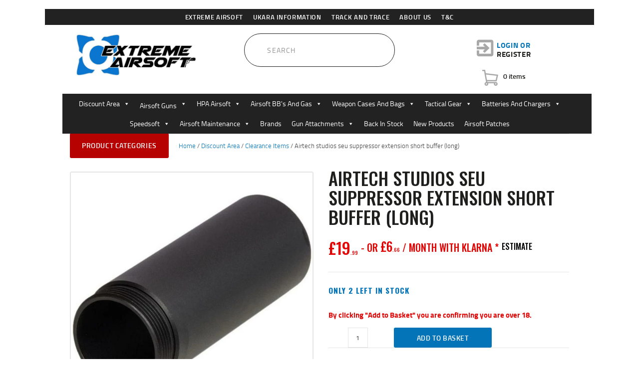

--- FILE ---
content_type: text/html; charset=UTF-8
request_url: https://extremeairsoft.co.uk/product/airtech-studios-seu-suppressor-extension-short-buffer-long/
body_size: 45949
content:
<!DOCTYPE html>
<html lang="en-US" class="no-js scheme_blue">
<head>
  		<meta charset="UTF-8">
		<meta name="viewport" content="width=device-width, initial-scale=1, maximum-scale=1">
		<meta name="format-detection" content="telephone=no">
		<link rel="preload" href="https://cache.extremeairsoft.co.uk/wp-includes/css/dashicons.min.css" as="style"><link rel="preload" href="https://cache.extremeairsoft.co.uk/wp-includes/js/jquery/jquery.min.js" as="script"><link rel="profile" href="//gmpg.org/xfn/11">
		<link rel="pingback" href="https://extremeairsoft.co.uk/xmlrpc.php">
		<link media="all" href="https://cache.extremeairsoft.co.uk/wp-content/cache/autoptimize/css/autoptimize_3c015428032e658d4e926cc22b182f17.css" rel="stylesheet"><link media="only screen and (max-width: 768px)" href="https://cache.extremeairsoft.co.uk/wp-content/cache/autoptimize/css/autoptimize_6fe211f8bb15af76999ce9135805d7af.css" rel="stylesheet"><title>Airtech studios seu suppressor extension short buffer (long) &#8211; Extreme Airsoft</title>
<meta name='robots' content='max-image-preview:large' />
<link rel='dns-prefetch' href='//www.googletagmanager.com' />
<link rel='dns-prefetch' href='//fonts.googleapis.com' />
<link href='https://cache.extremeairsoft.co.uk' rel='preconnect' />
<link rel="alternate" type="application/rss+xml" title="Extreme Airsoft &raquo; Feed" href="https://extremeairsoft.co.uk/feed/" />
<link rel="alternate" type="application/rss+xml" title="Extreme Airsoft &raquo; Comments Feed" href="https://extremeairsoft.co.uk/comments/feed/" />
<link rel="alternate" title="oEmbed (JSON)" type="application/json+oembed" href="https://extremeairsoft.co.uk/wp-json/oembed/1.0/embed?url=https%3A%2F%2Fextremeairsoft.co.uk%2Fproduct%2Fairtech-studios-seu-suppressor-extension-short-buffer-long%2F" />
<link rel="alternate" title="oEmbed (XML)" type="text/xml+oembed" href="https://extremeairsoft.co.uk/wp-json/oembed/1.0/embed?url=https%3A%2F%2Fextremeairsoft.co.uk%2Fproduct%2Fairtech-studios-seu-suppressor-extension-short-buffer-long%2F&#038;format=xml" />
<style id='wp-img-auto-sizes-contain-inline-css' type='text/css'>
img:is([sizes=auto i],[sizes^="auto," i]){contain-intrinsic-size:3000px 1500px}
/*# sourceURL=wp-img-auto-sizes-contain-inline-css */
</style>
<style id='classic-theme-styles-inline-css' type='text/css'>
/*! This file is auto-generated */
.wp-block-button__link{color:#fff;background-color:#32373c;border-radius:9999px;box-shadow:none;text-decoration:none;padding:calc(.667em + 2px) calc(1.333em + 2px);font-size:1.125em}.wp-block-file__button{background:#32373c;color:#fff;text-decoration:none}
/*# sourceURL=/wp-includes/css/classic-themes.min.css */
</style>













<style id='woocommerce-inline-inline-css' type='text/css'>
.woocommerce form .form-row .required { visibility: visible; }
/*# sourceURL=woocommerce-inline-inline-css */
</style>

<link property="stylesheet" rel='stylesheet' id='megamenu-css' href='https://cache.extremeairsoft.co.uk/wp-content/cache/autoptimize/css/autoptimize_single_fd77eda71b21b2bb5b1ba3b685b2d2b6.css' type='text/css' media='all' />
<link property="stylesheet" rel='stylesheet' id='dashicons-css' href='https://cache.extremeairsoft.co.uk/wp-includes/css/dashicons.min.css' type='text/css' media='all' />





<style id='off-canvas-sidebars-inline-css' type='text/css'>
.ocs-slidebar.ocs-shop-sidebar {-webkit-transition-duration: 300ms; -moz-transition-duration: 300ms; -o-transition-duration: 300ms; transition-duration: 300ms; padding: 20px;}
/*# sourceURL=off-canvas-sidebars-inline-css */
</style>



<link property="stylesheet" rel='stylesheet' id='honor-font-google_fonts-css' href='https://fonts.googleapis.com/css?family=Oswald:400,400italic,500,500italic,700,700italic&#038;subset=latin,latin-ext' type='text/css' media='all' />


<style id='honor-main-inline-css' type='text/css'>
.post-navigation .nav-previous a .nav-arrow { background-image: url(https://extremeairsoft.co.uk/wp-content/uploads/2021/11/Screenshot-2021-11-10-at-14.47.35.png); }.post-navigation .nav-next a .nav-arrow { background-image: url(https://extremeairsoft.co.uk/wp-content/uploads/2021/11/Screenshot-2021-11-10-at-15.05.36.png); }
/*# sourceURL=honor-main-inline-css */
</style>






<script type="text/template" id="tmpl-variation-template">
	<div class="woocommerce-variation-description">{{{ data.variation.variation_description }}}</div>
	<div class="woocommerce-variation-price">{{{ data.variation.price_html }}}</div>
	<div class="woocommerce-variation-availability">{{{ data.variation.availability_html }}}</div>
</script>
<script type="text/template" id="tmpl-unavailable-variation-template">
	<p role="alert">Sorry, this product is unavailable. Please choose a different combination.</p>
</script>
<script type="text/javascript" defer src="https://cache.extremeairsoft.co.uk/wp-includes/js/jquery/jquery.min.js" id="jquery-core-js"></script>


<script type="text/javascript" id="wp-util-js-extra">
/* <![CDATA[ */
var _wpUtilSettings = {"ajax":{"url":"/wp-admin/admin-ajax.php"}};
//# sourceURL=wp-util-js-extra
/* ]]> */
</script>


<script type="text/javascript" id="wc-add-to-cart-js-extra">
/* <![CDATA[ */
var wc_add_to_cart_params = {"ajax_url":"/wp-admin/admin-ajax.php","wc_ajax_url":"/?wc-ajax=%%endpoint%%","i18n_view_cart":"View cart","cart_url":"https://extremeairsoft.co.uk/cart/","is_cart":"","cart_redirect_after_add":"no"};
//# sourceURL=wc-add-to-cart-js-extra
/* ]]> */
</script>




<script type="text/javascript" id="wc-single-product-js-extra">
/* <![CDATA[ */
var wc_single_product_params = {"i18n_required_rating_text":"Please select a rating","i18n_rating_options":["1 of 5 stars","2 of 5 stars","3 of 5 stars","4 of 5 stars","5 of 5 stars"],"i18n_product_gallery_trigger_text":"View full-screen image gallery","review_rating_required":"yes","flexslider":{"rtl":false,"animation":"slide","smoothHeight":true,"directionNav":false,"controlNav":"thumbnails","slideshow":false,"animationSpeed":500,"animationLoop":false,"allowOneSlide":false},"zoom_enabled":"","zoom_options":[],"photoswipe_enabled":"1","photoswipe_options":{"shareEl":false,"closeOnScroll":false,"history":false,"hideAnimationDuration":0,"showAnimationDuration":0},"flexslider_enabled":"1"};
//# sourceURL=wc-single-product-js-extra
/* ]]> */
</script>


<script type="text/javascript" id="woocommerce-js-extra">
/* <![CDATA[ */
var woocommerce_params = {"ajax_url":"/wp-admin/admin-ajax.php","wc_ajax_url":"/?wc-ajax=%%endpoint%%","i18n_password_show":"Show password","i18n_password_hide":"Hide password"};
//# sourceURL=woocommerce-js-extra
/* ]]> */
</script>





<!-- Google tag (gtag.js) snippet added by Site Kit -->
<!-- Google Analytics snippet added by Site Kit -->
<script type="text/javascript" src="https://www.googletagmanager.com/gtag/js?id=GT-NSLN36H" id="google_gtagjs-js" async></script>
<script type="text/javascript" id="google_gtagjs-js-after">
/* <![CDATA[ */
window.dataLayer = window.dataLayer || [];function gtag(){dataLayer.push(arguments);}
gtag("set","linker",{"domains":["extremeairsoft.co.uk"]});
gtag("js", new Date());
gtag("set", "developer_id.dZTNiMT", true);
gtag("config", "GT-NSLN36H", {"googlesitekit_post_type":"product"});
//# sourceURL=google_gtagjs-js-after
/* ]]> */
</script>
<script></script><link rel="https://api.w.org/" href="https://extremeairsoft.co.uk/wp-json/" /><link rel="alternate" title="JSON" type="application/json" href="https://extremeairsoft.co.uk/wp-json/wp/v2/product/90620" /><link rel="EditURI" type="application/rsd+xml" title="RSD" href="https://extremeairsoft.co.uk/xmlrpc.php?rsd" />

<link rel="canonical" href="https://extremeairsoft.co.uk/product/airtech-studios-seu-suppressor-extension-short-buffer-long/" />
<link rel='shortlink' href='https://extremeairsoft.co.uk/?p=90620' />

            <style type="text/css">              
                
                /* Background color */
                .fbc-page .fbc-wrap .fbc-items {
                    background-color: #edeff0;
                }
                /* Items font size */
                .fbc-page .fbc-wrap .fbc-items li {
                    font-size: 16px;
                }
                
                /* Items' link color */
                .fbc-page .fbc-wrap .fbc-items li a {
                    color: #337ab7;                    
                }
                
                /* Seprator color */
                .fbc-page .fbc-wrap .fbc-items li .fbc-separator {
                    color: #cccccc;
                }
                
                /* Active item & end-text color */
                .fbc-page .fbc-wrap .fbc-items li.active span,
                .fbc-page .fbc-wrap .fbc-items li .fbc-end-text {
                    color: #27272a;
                    font-size: 16px;
                }
            </style>

            <meta name="generator" content="Site Kit by Google 1.170.0" /><script>
	window.PerfectyPushOptions = {
		path: "https://extremeairsoft.co.uk/wp-content/plugins/perfecty-push-notifications/public/js",
		dialogTitle: "Do you want to receive notifications?",
		dialogSubmit: "Continue",
		dialogCancel: "Not now",
		settingsTitle: "Notifications preferences",
		settingsOptIn: "I want to receive notifications",
		settingsUpdateError: "Could not change the preference, try again",
		serverUrl: "https://extremeairsoft.co.uk/wp-json/perfecty-push",
		vapidPublicKey: "BLj9VX-dnQW2lwaBdZh-IUtJemAJPMCdOlpBYgrFqLvHaMETC7nno3aakOeYidbjbZHLX7BSg-o3YBe8Ej4eKkQ",
		token: "79d7dc961a",
		tokenHeader: "X-WP-Nonce",
		enabled: true,
		unregisterConflicts: false,
		serviceWorkerScope: "/perfecty/push",
		loggerLevel: "debug",
		loggerVerbose: true,
		hideBellAfterSubscribe: false,
		askPermissionsDirectly: true,
		unregisterConflictsExpression: "(OneSignalSDKWorker|wonderpush-worker-loader|webpushr-sw|subscribers-com\/firebase-messaging-sw|gravitec-net-web-push-notifications|push_notification_sw)",
		promptIconUrl: "https://extremeairsoft.co.uk/wp-content/uploads/2021/09/cropped-Screenshot-2021-09-26-at-18.41.46.png",
		visitsToDisplayPrompt: 0	}
</script>
<meta name="pinterest-rich-pin" content="false" /><style>.mc4wp-checkbox-contact-form-7{clear:both;width:auto;display:block;position:static}.mc4wp-checkbox-contact-form-7 input{float:none;vertical-align:middle;-webkit-appearance:checkbox;width:auto;max-width:21px;margin:0 6px 0 0;padding:0;position:static;display:inline-block!important}.mc4wp-checkbox-contact-form-7 label{float:none;cursor:pointer;width:auto;margin:0 0 16px;display:block;position:static}</style>	<noscript><style>.woocommerce-product-gallery{ opacity: 1 !important; }</style></noscript>
	<meta name="generator" content="Powered by WPBakery Page Builder - drag and drop page builder for WordPress."/>
<style type="text/css" id="custom-background-css">
body.custom-background { background-color: #ffffff; }
</style>
	
<!-- Google Tag Manager snippet added by Site Kit -->
<script type="text/javascript">
/* <![CDATA[ */

			( function( w, d, s, l, i ) {
				w[l] = w[l] || [];
				w[l].push( {'gtm.start': new Date().getTime(), event: 'gtm.js'} );
				var f = d.getElementsByTagName( s )[0],
					j = d.createElement( s ), dl = l != 'dataLayer' ? '&l=' + l : '';
				j.async = true;
				j.src = 'https://www.googletagmanager.com/gtm.js?id=' + i + dl;
				f.parentNode.insertBefore( j, f );
			} )( window, document, 'script', 'dataLayer', 'GTM-PNQJ33K' );
			
/* ]]> */
</script>

<!-- End Google Tag Manager snippet added by Site Kit -->
<link rel="icon" href="https://extremeairsoft.co.uk/wp-content/uploads/2021/09/cropped-Screenshot-2021-09-26-at-18.41.46-32x32.png" sizes="32x32" />
<link rel="icon" href="https://extremeairsoft.co.uk/wp-content/uploads/2021/09/cropped-Screenshot-2021-09-26-at-18.41.46-192x192.png" sizes="192x192" />
<link rel="apple-touch-icon" href="https://extremeairsoft.co.uk/wp-content/uploads/2021/09/cropped-Screenshot-2021-09-26-at-18.41.46-180x180.png" />
<meta name="msapplication-TileImage" content="https://extremeairsoft.co.uk/wp-content/uploads/2021/09/cropped-Screenshot-2021-09-26-at-18.41.46-270x270.png" />
		<style type="text/css" id="wp-custom-css">
			.deposit-message.wc-deposits-notice{
	color: #E30202;
	font-weight: 600;
	
}


@media (max-width: 767px) {
  .content_wrap, .content_container {
    /* width: 440px !important; */
    width: 92% !important;
  }
}

.sc_layouts_menu_nav{
	float: right;
}


#secure-item{
  float:left;
}

#mainheadermenu .sc_layouts_menu{
	text-align: center;
}



/* Red prices */

.scheme_blue .woocommerce div.product p.price, .scheme_blue .woocommerce div.product span.price, .scheme_blue .woocommerce div.product p.price ins, .scheme_blue .woocommerce div.product span.price ins {
  /* color: #0274B7; */
  color: #E30202;
}


.scheme_blue .woocommerce div.product p.price del, .scheme_blue .woocommerce div.product span.price del, .scheme_blue .woocommerce div.product p.price del > span.amount, .scheme_blue .woocommerce div.product span.price del > span.amount {
  /* color: #1F1F1D !important; */
  color: #0274B7 !important;
}


/* Sale Label */


/* Inline #-1 | https://extremeairsoft.co.uk/wp-admin/customize.php?url=https%3A%2F%2Fextremeairsoft.co.uk%2Fproduct%2Fsnow-wolf-alien-pulse-aeg-electric-airsoft-rifle-black%2F */

.scheme_blue .woocommerce span.onsale {
  /* color: #0274B7; */
  /* background-color: #ffffff; */
  color: #FFF;
  background-color: #E30202;
}

/* style.css | https://extremeairsoft.co.uk/wp-content/themes/honor/style.css */

.woocommerce div.product span.onsale {
  /* top: 2em; */
  /* left: 2em; */
  /* width: 5.5em; */
  /* height: 5.5em; */
  /* line-height: 5.8em; */
  /* font-size: 12px; */
  top: 1em;
  left: 1em;
  width: 2.5em;
  height: 2.5em;
  line-height: 3.2em;
  font-size: 19px;
}

/* Over 18 */ 


/* Element | https://extremeairsoft.co.uk/product/parra-5313-deluxe-rifle-case-black/?customize_changeset_uuid=eff6df76-4304-4fc5-85ac-980da7b85c03&customize_theme=honor-child&customize_messenger_channel=preview-9 */

.over-18 {
  color: #E30202;
  float: left;
  margin-top: 5px;
  font-size: 1.1em;
	font-weight: 700;
  margin-bottom: 15px;
	width: 100%;
	display: block;	
}

/* Inline #61 | https://extremeairsoft.co.uk/product/el-ak105-aeg-essential-assault-rifle/ */

.yith-wcdp-single-add-to-cart-fields label {
  width: 100%;
  display: inline-block;
  margin-bottom: 10px;
}

/* Larger price produyct page */


/* Inline #61 | https://extremeairsoft.co.uk/product/el-ak105-aeg-essential-assault-rifle/ */

.post_item_single.post_type_product .price .woocommerce-Price-amount.amount {
  font-size: 1.25em;
}


/* Two tone selector */


/* Inline #61 | https://extremeairsoft.co.uk/product/el-ak105-aeg-essential-assault-rifle/ */

.gun_col {
  width: 50px;
  height: 50px;
  float: left;
  position: relative;
}

.wc-pao-addon-two-tone-colour p.wc-pao-addon-wrap {
  display: inline-block;
  top: 40px;
  position: relative;
}


/* Inline #61 | https://extremeairsoft.co.uk/product/el-ak105-aeg-essential-assault-rifle/ */

.wc-pao-addon-two-tone-colour .wc-pao-addon-name {
  margin-right: 22px !important;
}


/* Inline #61 | https://extremeairsoft.co.uk/product/el-ak105-aeg-essential-assault-rifle/ */

.wc-pao-addon.wc-pao-addon-two-tone-colour {
  margin-top: -8px;
}


/* Inline #61 | https://extremeairsoft.co.uk/product/el-ak105-aeg-essential-assault-rifle/ */

.wc-pao-addon-container {
  display: none;
}



/* Inline #61 | https://extremeairsoft.co.uk/product/el-ak105-aeg-essential-assault-rifle/ */

.gun_col.activecol {
  box-shadow: 0px 0px 6px #000000c4;
}


/* Inline #61 | https://extremeairsoft.co.uk/product/el-ak105-aeg-essential-assault-rifle/ */

#preorder {
  color: limegreen;
  font-size: 2em;
}


/* Email when in stock banner */

@media (min-width: 992px) {
  .cwginstock-subscribe-form .col-md-12 {
    /* width: 100%; */
    width: 94.5%;
  }
}
.cwginstock-subscribe-form .panel-primary > .panel-heading {
  /* background-color: #337ab7; */
  /* border-color: #337ab7; */
  background-color: #E30202;
  border-color: #BB0101;
}

.cwginstock-subscribe-form h4 {
  color: #fff;
  margin-top: 20px;
}


/* Append Last modified to content */
p.last-updated {
  text-align: right;
  font-size: 1.2em;
  color: #404040;
  margin-bottom: 0px;
  margin-right: 0px;
}


/* reduce space under header menu */

.widgets_above_page_wrap, .widgets_above_content_wrap {
  /* margin-bottom: 2em; */
  margin-bottom: 0;
}


/* Element | https://extremeairsoft.co.uk/product/ares-striker-45-round-sniper-rifle-magazine-tan/ */

/* spacing under breadcrumbs */

.woocommerce-breadcrumb {
  border-top-width: 1px;
  margin-bottom: 0px;
}



/* Inline #62 | https://extremeairsoft.co.uk/product/nuprol-80w-smart-charger/ */

.button.product_type_simple.add_to_cart_button.ajax_add_to_cart {
}

section.related.products .button {
  margin-top: 0 !important;
  width: 100%;
  border-radius: 0 !important;
}

section.related.products .button.add_to_cart_button:not(.shop_cart) {
  display: none;
}

/* Hide extra add to card button on related products */

.woocommerce ul.products li.product .post_data_price .price {
  /* height: 46px; */
  height: 50px;
}


/* Inline #56 | https://extremeairsoft.co.uk/product-category/brands/ak/ */

.button.add_to_cart_button:not(.shop_cart) {
  display: none !important;
}

.yith-wcdp .yith-wcdp-loop-add-to-cart-fields a {
  width: 100%;
}

.button.add_to_cart_button:not(.shop_cart) {
  display: none !important;
}



/* style.css | https://extremeairsoft.co.uk/wp-content/themes/honor/style.css */

.woocommerce ul.products li.product.outofstock a[class*="add_to_cart"] {
  /* display: none; */
  display: block;
}

/* Inline #57 | https://extremeairsoft.co.uk/?s=green&post_type=product */

.outofstock .button.product_type_simple:not(.add_to_cart_button) {
  display: none !important;
}


/* Instore only pickup */

.intore-only {
	color: #E30202;
	font-size: 1.1em;
	margin-bottom: 10px;
	display: inline-block;
}


/* Uniform price display on shopping card*/
.woocommerce-cart-form__cart-item .woocommerce-Price-amount.amount {
  font-size: 1em !important;
}



/* Cart warninbg for instore only pickup */

.item-shipping_class {
  border: 1px solid black;
  padding: 5px;
  margin-bottom: 4px;
  display: block;
	color: #E30202;
}

.item-shipping_class em {
  color: #000;
}


.preorder-cart-notice{
  border: 1px solid black;
  padding: 5px;
  margin-bottom: 4px;
  display: block;
	color: #E30202 !important;
}


/* Header search width */

.sc_layouts_item .search_form_wrap .search_field.fill_inited {
  position: relative;
  width: 302px !important;
  color: #1f1f1d !important;
  border-color: #1f1f1d !important;
  background-color: #ffffff !important;
}


/* darker text */

.scheme_blue {
  /* color: #878786; */
  color: #2b2b2b;
}

.scheme_blue .single-product div.product .woocommerce-tabs .panel {
/* color: #878786; */
color: #2b2b2b;
}


/* Countdown timer size */

#countdown_timer {
  font-size: 2.5em;
}

.woocommerce .product_meta #countdown_timer span {
  display: inline;
}




/* 6 per row (reverted)
@media (max-width: 1023px) {
	.woocommerce.columns-1 ul.products li.product, .woocommerce-page.columns-1 ul.products li.product, .woocommerce ul.products li.product, .woocommerce-page ul.products li.product, .woocommerce-page[class*="columns-"] ul.products li.product, .woocommerce[class*="columns-"] ul.products li.product {

		padding: 0 5px 30px 0 !important;
	}
} */



/* Offcanvas button */

.ocs-trigger {
  height: 31px;
  line-height: 20px;
  padding: 0 10px;
  margin-top: 4px;
  margin-right: 5px;
}


/* sOggcanvas background */

[data-off-canvas] {
  /* background-color: black; */
  background-color: white;
}



/* Inline #43 | https://extremeairsoft.co.uk/product-category/brands/ */

.ocs-slidebar.ocs-shop-sidebar {
  /* padding: 20px; */
  padding: 0;
}

/* wpb_wmca_style.css | https://extremeairsoft.co.uk/wp-content/plugins/wpb-accordion-menu-or-category/assets/css/wpb_wmca_style.css?ver=1.0 */

.wpb_category_n_menu_accordion > ul > li > a {
  /* background: #3b424d; */
  /* color: #f5f5f5 !important; */
  background: #fff;
  color: #000 !important;
}

.wpb_category_n_menu_accordion > ul > li:not(:last-child) > a {
  /* border-bottom: 1px solid #383F4A !important; */
  border-bottom: 1px solid #E0E3E8 !important;
}

.wpb_category_n_menu_accordion ul > li li {
  /* background: #383838; */
  background: #fff;
}

.wpb_category_n_menu_accordion ul > li li a {
  /* color: #f5f5f5 !important; */
  color: #000 !important;
}

.widget .wpb_category_n_menu_accordion ul li a {
  /* padding: 14px 22px; */
  padding: 2px 22px;
}

.wpb_category_n_menu_accordion ul li > a > span.wpb-submenu-indicator {
  /* font-weight: bolder; */
  font-weight: normal;
}


/* wpb_wmca_style.css | https://extremeairsoft.co.uk/wp-content/plugins/wpb-accordion-menu-or-category/assets/css/wpb_wmca_style.css?ver=1.0 */

.wpb_category_n_menu_accordion li.wpb-submenu-indicator-minus > a > span.wpb-submenu-indicator {
  /* transform: rotate(45deg); */
  transform: none;
}


.wpb_category_n_menu_accordion li.wpb-submenu-indicator-minus > a > span.wpb-submenu-indicator {
  color: red;
}

/* slidebars.css | https://extremeairsoft.co.uk/wp-content/plugins/off-canvas-sidebars/slidebars/slidebars.css?ver=0.5.7 */

[data-off-canvas] {
  /* color: white; */
  color: black;
}

/* wpb_wmca_style.css | https://extremeairsoft.co.uk/wp-content/plugins/wpb-accordion-menu-or-category/assets/css/wpb_wmca_style.css?ver=1.0 */

.wpb_category_n_menu_accordion > ul > li > a:hover {
  /* background-color: #383F4A; */
  background-color: #B8D1F9;
}


/* wpb_wmca_style.css | https://extremeairsoft.co.uk/wp-content/plugins/wpb-accordion-menu-or-category/assets/css/wpb_wmca_style.css?ver=1.0 */

.wpb_category_n_menu_accordion li > a:hover > span.wpb-submenu-indicator {
  /* color: #fff; */
  color: #f00;
}


/* Inline #57 | https://extremeairsoft.co.uk/product-category/brands/army-armament/ */

#wpb_wcma_menu_84 {
  overflow: hidden;
}


/* stop header change on scroll */


/* red text for deposit prices */


.yith-wcdp-single-add-to-cart-fields .woocommerce-Price-amount.amount {
  color: red;
}


/* style.css | https://extremeairsoft.co.uk/wp-content/themes/honor/style.css */

.woocommerce div.product form.cart, .woocommerce #content div.product form.cart, .woocommerce-page div.product form.cart, .woocommerce-page #content div.product form.cart {
  /* margin-bottom: 2em; */
  margin-bottom: 0;
}

/* woocommerce.css | https://extremeairsoft.co.uk/wp-content/plugins/woocommerce/assets/css/woocommerce.css?ver=5.7.1 */

.woocommerce div.product form.cart::after, .woocommerce div.product form.cart::before {
  /* content: " "; */
  /* display: table; */
  content: none;
  display: block;
}

/* secure item styling */
#secure-item{
	float: left;
}

#secure-item h5{
  margin-bottom: 0px;
  font-size: 20px;
  font-weight: 700;
  margin-top: 1em;
}

#secure-item .secure-text{
  margin-bottom: 15px;
  font-size: 1.1em;
	font-weight: 600;
}

.yith-wcdp-single-add-to-cart-fields {
  text-transform: uppercase;
  font-weight: 700;
}


/* lead time text */

h4.lead-time {
  margin-bottom: 0;
}

span.lead-time {
  font-weight: 500;
}


/* 1 instock size */

.woocommerce div.product .stock {
  font-size: 1.1em !important;
  text-decoration: none !important;
	color: #0274B7 !important;
}


/* Backorder products */

#available-on-backorder h3 {
  margin: 0;
}

#available-on-backorder {
  font-size: 16px;
}


/* Cross Sells Position (under image) */

.down-a-bit {
  position: relative;
  width: 48.8%;
  float: left;
  clear: left;
  margin-bottom: 2em;
}


/* List Style and layout Cross Sells */

.widget_wc_gee_cross_sells ul.products {
  list-style-type: none !important;
}

.widget_wc_gee_cross_sells ul.products .yith-wcdp {
  display: none !important;
}

.widget_wc_gee_cross_sells ul.products li {
  list-style: none;
  margin: 0 0 0 0;
  padding: 3px;
}

.widget_wc_gee_cross_sells ul.products li::before {
  background-color: transparent;
}



/* Inline #54 | https://extremeairsoft.co.uk/product/nuprol-delta-enforcer-alpha-aeg-assault-rifle-black/ */

.widget_wc_gee_cross_sells ul.products li.product .post_data_price .price {
  /* height: 50px; */
  height: 60px;
}

/* Button layout */

.widget_wc_gee_cross_sells .ajax_add_to_cart {
  height: 39px !important;
  line-height: 9px !important;
  width: auto;
}



/* Cross Sells Layout  */

.widget_wc_gee_cross_sells li.product {
	margin: 0 -1px 0 0 !important;
	padding: 0 5px 4px 0 !important;
}


/* Styling Add to cart buttons */

.woocommerce div.product div.down-a-bit div.quantities span{
  color: #878786;
  background-color: #ffffff;
  border-color: #e5e5e5;
}

.woocommerce div.product div.down-a-bit div.quantities span.wq_dec::before{
  content: '-';
}
.woocommerce div.product div.down-a-bit div.quantities span.wq_inc::before{
  content: '+';
}

.woocommerce div.product div.down-a-bit div.quantities span.wq_inc {
	-webkit-border-radius: 3px 0 0 3px;
	-ms-border-radius: 3px 0 0 3px;
	border-radius: 3px 0 0 3px;
}

.woocommerce div.product div.down-a-bit div.quantities span.wq_inc{
	-webkit-border-radius: 3px 0 0 3px;
	-ms-border-radius: 3px 0 0 3px;
	border-radius: 3px 0 0 3px;
	border-right: 0;
	left: 0;
}

.woocommerce div.product div.down-a-bit div.quantities span.wq_dec{
	-webkit-border-radius: 0 3px 3px 0;
	-ms-border-radius: 0 3px 3px 0;
	border-radius: 0 3px 3px 0;
	border-left: 0;
	right: 0;
}


.woocommerce div.product div.down-a-bit div.quantities span{
	display: block;
	width: 39px;
	height: 40px;
	line-height: 36px;
	text-align: center;
	cursor: pointer;
	float: left;
	-webkit-border-radius: 0 3px 3px 0;
	-ms-border-radius: 0 3px 3px 0;
	border-radius: 0 3px 3px 0;
	border: 1px solid;
	-webkit-box-sizing: border-box;
	-ms-box-sizing: border-box;
	box-sizing: border-box;
	position: relative;
	top: 0;
}

.woocommerce div.product div.down-a-bit div.quantities input[type="number"]{
	border-color: #6c6c6c;
	width: 40px;
	height: 40px;
	padding: 0;
	font-size: 12px;
	float: left;
	-webkit-border-radius: 0;
	-ms-border-radius: 0;
	border-radius: 0;
	margin: 0;
	-moz-appearance: textfield;
	text-align: center;
}



.down-a-bit  table td, .down-a-bit table th + td, ..down-a-bit table td + td {
  color: #000;
  border-color: #fff;
}

.down-a-bit table > tbody > tr:nth-child(2n+1) > td {
  background-color: #fff;
}

.down-a-bit td {
  padding: 8px;
}

.down-a-bit table > tbody > tr:nth-child(2n) > td {
	background-color: #fff;
}







/* Topbar menu changes */
#topbar-menu #menu_footer {
	font-size: 0.9em !important;
}


#topbar-menu #menu_footer {
  font-size: 0.9em !important;
}

#topbar-menu {
  background-color: black;
  color: aliceblue !important;
}

#topbar-menu #menu_footer a {
  color: white;
}

#topbar-menu #menu_footer {
  margin: 0 auto !important;
  display: table;
}

#topbar-menu {
  background-color: #222;
}

.sc_layouts_menu_nav {
  float: none;
}

.sc_layouts_menu_nav {
  text-align: center;
}



/* Top sectction width alignment */

.widgets_above_page.widgets_above_page_wrap.widget_area {
  margin-left: -15px;
  margin-right: -15px;
}

.top_panel.top_panel_custom.top_panel_custom_559 {
  margin-left: -15px;
  margin-right: -15px;
}

#topbar-menu .menu-item a {
  padding-top: 0px;
  padding-bottom: 0px;
}


/* Add 1px for top menu */

.vc_row, .row.columns_padding_center, .columns_wrap.columns_padding_center {
  /* margin-left: -15px; */
  /* margin-right: -15px; */
  margin-left: -16px;
  margin-right: -16px;
}


/* Inline #59 | https://extremeairsoft.co.uk/product-category/brands/?fbclid=IwAR30HDACJDEB9GMAbPK-raF12dTWjlk6e077TcE8e_HX35aYzf8js1nZ2f8 */

.term-brands.term-40 li.product-category img {
  padding: 40px 65px 20px;
}

/* smaller brand image */

.woocommerce ul.products li.product a img {
}



/* safari opverflow */

body, [data-canvas="container"], .ocs-initialized [data-canvas="container"] {
  /* height: auto; */
  height: 100%;
}


.wc-pao-addon-two-tone-colour p.wc-pao-addon-wrap {
top: 0;
}
.wc-pao-addon-two-tone-colour .wc-pao-addon-name {
	margin-top: -8px;
	display: block;
}


// justify top menu
div#mega-menu-wrap-menu_main #mega-menu-menu_main {
	margin: 0 auto;
}

#maxmegamenu-2 {
	background: #222;
  display: inline-flex;
}

#mega-menu-wrap-menu_main {
  margin: 0 auto;
}


@media screen and (max-width: 1024px) {
  .woocommerce ul.products li.product, .woocommerce-page ul.products li.produc {
    padding: 0 10px 10px 0;
  }
}


/* Inline #65 | https://extremeairsoft.co.uk/product/maple-leaf-crazy-jet-84mm-for-g19-g23-ppq-m84/ */

.cwginstock-panel-heading h4 {
  margin: 0;
}

.cwginstock-panel-body .form-group.center-block {
  margin: 0;
}

/* Inline #53 | https://extremeairsoft.co.uk/product/maple-leaf-crazy-jet-84mm-for-g19-g23-ppq-m84/ */

.cwginstock-subscribe-form .panel-primary > .panel-heading {
  /* background-color: #E30202; */
  background-color: #C44848;
}


/* style.css | https://extremeairsoft.co.uk/wp-content/themes/honor/style.css */

.woocommerce .list_products_header, .woocommerce-page .list_products_header {
  /* margin-bottom: 2em; */
  /* display: none; */
  margin-bottom: 0;
  display: block;
}


/* Inline #-1 | https://extremeairsoft.co.uk/wp-admin/customize.php?url=https%3A%2F%2Fextremeairsoft.co.uk%2Fproduct-category%2Fbrands%2Fmaple-leaf%2F */

.woocommerce-products-header__title.page-title {
  margin-bottom: 0.5em;
}

.term-description {
  text-align: center;
}



/* Inline #65 | https://extremeairsoft.co.uk/product/maple-leaf-crazy-jet-84mm-for-g19-g23-ppq-m84/ */

span.mega-menu-description {
  display: none !important;
}


/* Inline #61 | https://extremeairsoft.co.uk/sale-items/ */

#click-more a {
	display: inline-block;
	color: #000;
	font-size: 4.5em;
	border: 2px solid red;
	padding: 15px 25px;
	margin-bottom: 10px;
	user-select: none;
	text-transform: uppercase;
}


#click-more a:hover {
	color: #F00;
	border: 2px solid black;
}



/* Add to cart with variations button */

.post_data_inner a.button.product_type_variable {
  width: 100%;
}



/* Cartegories button red */

.ocs-trigger.ocs-toggle.ocs-toggle-shop-sidebar {
  background-color: #B70202;
  height: 50px;
  padding: 12px 24px;
	margin-right: 20px;
	margin-top: -1px;
}


.product .price-match {
  position: relative;
}

.list_products.shop_mode_thumbs div.price-match::before {
	content: '';
	display: inline-block;
	position: absolute;
	width: 125px;
	height: 125px;
	top: -27px;
	left: -29px;
	background: url('/wp-content/uploads/2023/01/price-match-125.png');
	z-index: 999;
	transform: scale(0.7);
}


.post_item_single.post_type_product div.price-match::before {
	content: '';
	display: inline-block;
	position: absolute;
	width: 180px;
	height: 180px;
	top: -24px;
	left: -18px;
	background: url('/wp-content/uploads/2023/01/price-match-250.png');
	background-size: 180px 180px;
	z-index: 999;
}

.price-match-text {
	color: #E30202;
	padding-bottom: 10px;
	font-weight: bold;
	text-transform: uppercase;
	font-size: 24px;
}


.q_inc, .q_dec {
	display: none !important;
}

.woocommerce-loop-product__title {
	height: 3em;
}


/* Inline #66 | https://extremeairsoft.co.uk/product-category/airsoft-guns/bbgun/ */

sup {
}

.post_item.post_layout_thumbs sup {
  position: relative;
  top: 0px;
}

.scheme_blue.footer_wrap .sc_layouts_menu_nav > li > a {
	color: #404040 !important;
}

.scheme_blue .woocommerce nav.woocommerce-pagination ul li a {
	color: #404040 !important;
}

.scheme_blue .woocommerce .woocommerce-breadcrumb {
	color: #404040 !important;
}




.post_data .post_data_inner .button.product_type_simple {
  display: none !important;
}
.post_data .post_data_inner .button.product_type_simple.icon-untitled-16 {
  display: inline-block !important;
}


.summary.entry-summary .stock.wclt_lead_time {
	font-weight: bold !important;
	color: black !important;
	display: block;
	text-transform: none !important;
	font-size: 1.4em !important;
}

.woocommerce ul.products li.product .woocommerce-loop-product__title {
	padding: 0;
	height: 5em !important;
	overflow-y: hidden;
	margin: 0 19px 12px;
}


.hazardous_material {
	color: #E30202;
	font-weight: bolder;
	font-size: 23px;
	line-height: 25px;
	margin-bottom: 10px;
}

.woocommerce-variation-description {
	font-size: 1.6em;
	font-weight: 400;
}

.mega-sub-menu .mega-menu-item{
	padding: 0 5px !important
	
}
@media (max-width: 767px) {
	.mega-sub-menu li ul li ul.mega-sub-menu li.mega-menu-item{
		width: 33% !important;
		padding: 0 !important;
		margin: 0 !important;
	}
}

/* Inline #50 | https://extremeairsoft.co.uk/ */


.sc_layouts_item .sc_layouts_login .sc_layouts_login_menu .sc_layouts_item_details.sc_layouts_login_details span{
	font-size: 1.1em;
	line-height: 1.2308em;
	font-weight: 700 !important;
}


.sc_layouts_item .sc_layouts_dropdown.sc_layouts_login_menu .sc_layouts_login_details span.sc_layouts_iconed_text_line2 {
  display: none;
}

.sc_layouts_item .sc_layouts_item_icon.sc_layouts_login_icon{
  margin-top: -30px;
}

.pp_splash_popup .splash-title{
	display:none
}

.pp_splash_popup .pp_left{
	height: 300px;
}
.pp_splash_popup h3{
	margin:10px;
}

.pp_left input{
  margin-right: 7px;
}

#header_left .wpb_wrapper{
	text-align: center;
}

#header_center .wpb_wrapper{
	text-align: center;
}

#header_right .wpb_wrapper{
	text-align: center;
}

#mega-menu-menu_main {
	text-align: center !important;
}


#post-3316  .honor_shop_mode_buttons{
	display:none;
}


.wpb_wmca_accordion_wrapper_theme_dark > ul > li.wpb-submenu-indicator-minus > a{
	background-color: #0274B7 !important;
	color: #fff !important;
}


#ocs-shop-sidebar .wpb_wmca_accordion_wrapper_theme_dark > ul ul {
  background: #0274B7 !important;
  margin: 0 !important;
  padding-left: 10px !important;
}

.scheme_blue .widget ul > li::before{
	background-color: white !important;
}

#ocs-shop-sidebar .widget ul > li::before {
	content: ' ';
	display: block;
	width: 7px;
	height: 1px;
	line-height: 2px;
	text-align: center;
	position: absolute;
	z-index: 1;
	top: 10px;
	left: -5px;
	-webkit-border-radius: 50%;
	-ms-border-radius: 50%;
	border-radius: 50%;
}

#ocs-shop-sidebar .wpb_category_n_menu_accordion ul li > a > span.wpb-submenu-indicator {
	text-align: center;
	font-size: 25px;
}

#ocs-shop-sidebar .wpb_wmca_accordion_wrapper_theme_dark > ul > li.current-cat > a{
	color: white !important;
}


.woocommerce ul.products li.product.product-category img, 
.woocommerce-page ul.products li.product.product-category img {
  width: 100%;
  height: auto;
  transition: transform 0.1s ease-in-out;
}

.woocommerce ul.products li.product.product-category:hover img, 
.woocommerce-page ul.products li.product.product-category:hover img {
  transform: scale(1.3);
}

.woocommerce ul.products li.product .shop-preview-container a img, .woocommerce-page ul.products li.product .shop-preview-container a img{
  width: 100%;
  height: auto;
  transition: transform 0.1s ease-in-out;
}

.woocommerce ul.products li.product .shop-preview-container:hover a img, .woocommerce-page ul.products li.product .shop-preview-container:hover a img{
  transform: scale(1.3);
}

.woocommerce-page[class*="columns-"] ul.products li.product, .woocommerce[class*="columns-"] ul.products li.product {
	padding: 0 14px 14px 0;
}

#wc-stripe-express-checkout-element {
	margin-top: 100px !important;
}

.klana-spread {
	font-size: 20px;
	position: relative;
	top: -6px;
	margin-left: 1px !important;
}

.klana-spread-sub{
	font-size: 16px;
	position: relative;
	top: -10px;
	color:black;
	
}
}		</style>
		<noscript><style> .wpb_animate_when_almost_visible { opacity: 1; }</style></noscript><style type="text/css">/** Mega Menu CSS: fs **/</style>
  <style>
  #PopupSignupForm_0 {
      z-index: 99999;
      position: relative;
  }
  </style>
  <script>
      !function(t,e){var o,n,p,r;e.__SV||(window.posthog=e,e._i=[],e.init=function(i,s,a){function g(t,e){var o=e.split(".");2==o.length&&(t=t[o[0]],e=o[1]),t[e]=function(){t.push([e].concat(Array.prototype.slice.call(arguments,0)))}}(p=t.createElement("script")).type="text/javascript",p.async=!0,p.src=s.api_host.replace(".i.posthog.com","-assets.i.posthog.com")+"/static/array.js",(r=t.getElementsByTagName("script")[0]).parentNode.insertBefore(p,r);var u=e;for(void 0!==a?u=e[a]=[]:a="posthog",u.people=u.people||[],u.toString=function(t){var e="posthog";return"posthog"!==a&&(e+="."+a),t||(e+=" (stub)"),e},u.people.toString=function(){return u.toString(1)+".people (stub)"},o="capture identify alias people.set people.set_once set_config register register_once unregister opt_out_capturing has_opted_out_capturing opt_in_capturing reset isFeatureEnabled onFeatureFlags getFeatureFlag getFeatureFlagPayload reloadFeatureFlags group updateEarlyAccessFeatureEnrollment getEarlyAccessFeatures getActiveMatchingSurveys getSurveys onSessionId".split(" "),n=0;n<o.length;n++)g(u,o[n]);e._i.push([i,s,a])},e.__SV=1)}(document,window.posthog||[]);
      posthog.init('phc_2G0l6X37D3vwkdjyMWdNDJp9erC6ecQcLh1ryfBCUpu',{api_host:'https://us.i.posthog.com'})
  </script>  





</head>

<body class="wp-singular product-template-default single single-product postid-90620 custom-background wp-custom-logo wp-theme-honor wp-child-theme-honor-child theme-honor woocommerce woocommerce-page woocommerce-no-js mega-menu-menu-main body_tag scheme_blue blog_mode_shop body_style_boxed  is_stream blog_style_masonry_2 sidebar_hide expand_content remove_margins trx_addons_present header_type_custom header_style_header-custom-559 header_position_default menu_style_top no_layout wpb-js-composer js-comp-ver-8.3.1 vc_responsive">
    		<!-- Google Tag Manager (noscript) snippet added by Site Kit -->
		<noscript>
			<iframe src="https://www.googletagmanager.com/ns.html?id=GTM-PNQJ33K" height="0" width="0" style="display:none;visibility:hidden"></iframe>
		</noscript>
		<!-- End Google Tag Manager (noscript) snippet added by Site Kit -->
		<div id="ocs-site" data-canvas="container" data-ocs-site_close="1" data-ocs-disable_over="0" data-ocs-hide_control_classes="" data-ocs-scroll_lock="">    <div class="body_wrap">

    <div class="page_wrap">

      <header class="top_panel top_panel_custom top_panel_custom_559 top_panel_custom_header-short-2-rows-home-club without_bg_image with_featured_image"><div class="vc_row wpb_row vc_row-fluid vc_custom_1633523776116 sc_layouts_row sc_layouts_row_type_normal"><div class="wpb_column vc_column_container vc_col-sm-12 sc_layouts_column_icons_position_left"><div class="vc_column-inner"><div class="wpb_wrapper"><div class="vc_row wpb_row vc_inner vc_row-fluid sc_layouts_row sc_layouts_row_type_compact"><div class="wpb_column vc_column_container vc_col-sm-12 sc_layouts_column_icons_position_left" id="topbar-menu"><div class="vc_column-inner"><div class="wpb_wrapper"><div class="sc_layouts_item"><nav class="sc_layouts_menu sc_layouts_menu_default sc_layouts_menu_dir_horizontal menu_hover_fade" id="sc_layouts_menu_905388651"		><ul id="menu_footer" class="sc_layouts_menu_nav menu_footer_nav"><li id="menu-item-3039" class="menu-item menu-item-type-post_type menu-item-object-page menu-item-home menu-item-3039"><a href="https://extremeairsoft.co.uk/"><span>EXTREME AIRSOFT</span></a></li><li id="menu-item-3037" class="menu-item menu-item-type-post_type menu-item-object-page menu-item-3037"><a href="https://extremeairsoft.co.uk/ukara-information/"><span>Ukara Information</span></a></li><li id="menu-item-90680" class="menu-item menu-item-type-post_type menu-item-object-page menu-item-90680"><a href="https://extremeairsoft.co.uk/track-and-trace/"><span>Track and Trace</span></a></li><li id="menu-item-3042" class="menu-item menu-item-type-post_type menu-item-object-page menu-item-3042"><a href="https://extremeairsoft.co.uk/about-us/"><span>About Us</span></a></li><li id="menu-item-3043" class="menu-item menu-item-type-post_type menu-item-object-page menu-item-3043"><a href="https://extremeairsoft.co.uk/tc/"><span>T&#038;C</span></a></li></ul></nav><!-- /.sc_layouts_menu --></div></div></div></div></div><div class="vc_row wpb_row vc_inner vc_row-fluid"><div class="wpb_column vc_column_container vc_col-sm-3 vc_col-md-4 vc_col-xs-12 sc_layouts_column_icons_position_left" id="header_left"><div class="vc_column-inner"><div class="wpb_wrapper"><div class="sc_layouts_item"><a href="https://extremeairsoft.co.uk/" id="sc_layouts_logo_1780892699" class="sc_layouts_logo sc_layouts_logo_default"><img class="logo_image"
					src="https://extremeairsoft.co.uk/wp-content/uploads/2021/09/cropped-large-logo-white-back-ground.jpg"
					alt="Extreme Airsoft" width="1024" height="365"></a><!-- /.sc_layouts_logo --></div></div></div></div><div class="wpb_column vc_column_container vc_col-sm-6 vc_col-md-4 vc_col-xs-12 sc_layouts_column_icons_position_left" id="header_center"><div class="vc_column-inner"><div class="wpb_wrapper"><div class="sc_layouts_item"><div id="sc_layouts_search_1706104809" class="sc_layouts_search"><div class="search_wrap search_style_normal search_ajax layouts_search">
	<div class="search_form_wrap">
		<form role="search" method="get" class="search_form" action="https://extremeairsoft.co.uk/"><input type="text" class="search_field" placeholder="Search" value="" name="s" aria-label="Search Input"><button type="submit" class="search_submit trx_addons_icon-search" aria-label="Submit Search"></button></form>
	</div>
	<div class="search_results widget_area"><a href="#" class="search_results_close trx_addons_icon-cancel"></a><div class="search_results_content"></div></div></div></div><!-- /.sc_layouts_search --></div></div></div></div><div class="wpb_column vc_column_container vc_col-sm-3 vc_col-md-4 vc_col-xs-12 sc_layouts_column_icons_position_left" id="header_right"><div class="vc_column-inner"><div class="wpb_wrapper"><div class="sc_layouts_item"><div id="sc_layouts_login_1568147187" class="sc_layouts_login sc_layouts_menu sc_layouts_menu_default"><ul class="sc_layouts_login_menu sc_layouts_menu_nav sc_layouts_menu_no_collapse"><li class="menu-item"><a href="#trx_addons_login_popup" class="trx_addons_popup_link trx_addons_login_link "><span class="sc_layouts_item_icon sc_layouts_login_icon icon-untitled-15"></span><span class="sc_layouts_item_details sc_layouts_login_details"><span class="sc_layouts_item_details_line1 sc_layouts_iconed_text_line1">Login or</span><span class="sc_layouts_item_details_line2 sc_layouts_iconed_text_line2">Register</span></span></a></li></ul></div><!-- /.sc_layouts_login --></div><div class="sc_layouts_item"><div id="sc_layouts_cart_75102855" class="sc_layouts_cart">
		<span class="sc_layouts_item_icon sc_layouts_cart_icon icon-untitled-16"></span>
		<span class="sc_layouts_item_details sc_layouts_cart_details">
						<span class="sc_layouts_item_details_line2 sc_layouts_cart_totals">
				<span class="sc_layouts_cart_items">0 items</span>
			</span>
		</span><!-- /.sc_layouts_cart_details -->
		<span class="sc_layouts_cart_items_short">0</span>
		<div class="sc_layouts_cart_widget widget_area">
			<span class="sc_layouts_cart_widget_close trx_addons_icon-cancel"></span>
			<div class="widget woocommerce widget_shopping_cart"><div class="widget_shopping_cart_content"></div></div>		</div><!-- /.sc_layouts_cart_widget -->
	</div><!-- /.sc_layouts_cart --></div></div></div></div></div></div></div></div></div></header><div class="menu_mobile_overlay"></div>
<div class="menu_mobile menu_mobile_narrow scheme_dark">
	<div class="menu_mobile_inner">
		<a class="menu_mobile_close icon-cancel"></a><a class="sc_layouts_logo" href="https://extremeairsoft.co.uk/"><img src="//extremeairsoft.co.uk/wp-content/uploads/2017/11/logo-footer.png" alt="Extreme Airsoft" width="1200" height="427"></a><nav itemscope itemtype="//schema.org/SiteNavigationElement" class="menu_mobile_nav_area"><ul id="menu_mobile" class=" menu_mobile_nav"><li id="menu_mobile-item-127336" class="menu-item menu-item-type-taxonomy menu-item-object-product_cat current-product-ancestor menu-item-has-children menu-item-127336"><a href="https://extremeairsoft.co.uk/product-category/discount-area/"><span>Discount Area</span></a>
<ul class="sub-menu"><li id="menu_mobile-item-134957" class="menu-item menu-item-type-custom menu-item-object-custom menu-item-134957"><a href="https://extremeairsoft.co.uk/sale-items/"><span>Sale Items</span></a></li><li id="menu_mobile-item-127340" class="menu-item menu-item-type-taxonomy menu-item-object-product_cat menu-item-127340"><a href="https://extremeairsoft.co.uk/product-category/discount-area/bundle-deals/"><span>Bundle Deals</span></a></li><li id="menu_mobile-item-127339" class="menu-item menu-item-type-taxonomy menu-item-object-product_cat current-product-ancestor current-menu-parent current-product-parent menu-item-127339"><a href="https://extremeairsoft.co.uk/product-category/discount-area/clearance-items/"><span>Clearance Items</span></a></li><li id="menu_mobile-item-127337" class="menu-item menu-item-type-taxonomy menu-item-object-product_cat menu-item-127337"><a href="https://extremeairsoft.co.uk/product-category/discount-area/boneyard-items/"><span>Airsoft Boneyard items</span></a></li><li id="menu_mobile-item-127338" class="menu-item menu-item-type-taxonomy menu-item-object-product_cat menu-item-127338"><a href="https://extremeairsoft.co.uk/product-category/discount-area/used-equipment/"><span>Used Equipment</span></a></li></ul>
</li><li id="menu_mobile-item-127072" class="menu-item menu-item-type-taxonomy menu-item-object-product_cat menu-item-has-children menu-item-127072"><a href="https://extremeairsoft.co.uk/product-category/airsoft-guns/"><span>Airsoft Guns<span class="sc_layouts_menu_item_description">A selection of all Airsoft guns available at extreme Airsoft. many top brands like Tokyo marui, ares, krytac, KWA, tectonic innovations, G&#038;G, nuprol ect. with many top guns like Airsoft m4 rifles, ak47, p90, all uk Airsoft guns sold from extreme Airsoft will be within the required fps limit for the type of Airsoft gun catagory</span></span></a>
<ul class="sub-menu"><li id="menu_mobile-item-134947" class="menu-item menu-item-type-taxonomy menu-item-object-product_cat menu-item-134947"><a href="https://extremeairsoft.co.uk/product-category/airsoft-guns/airsoft-starter-packages/"><span>AIRSOFT STARTER PACKAGES</span></a></li><li id="menu_mobile-item-127168" class="menu-item menu-item-type-taxonomy menu-item-object-product_cat menu-item-127168"><a href="https://extremeairsoft.co.uk/product-category/airsoft-guns/pre-two-toned-guns/"><span>Two Tone Airsoft Gun<span class="sc_layouts_menu_item_description">Pre two toned guns are a mix of Airsoft pistols and Airsoft rifles that do not require a RIF number and can be purchased straight away without any defence as long as the buyer is over 18</span></span></a></li><li id="menu_mobile-item-127169" class="menu-item menu-item-type-taxonomy menu-item-object-product_cat menu-item-has-children menu-item-127169"><a href="https://extremeairsoft.co.uk/product-category/airsoft-guns/pistols/"><span>Airsoft Pistols<span class="sc_layouts_menu_item_description">Full range of Airsoft Pistols from Extreme Airsoft. from guns like 1911, hi-capa, Glock, sig, and many other like revolvers and movie guns</span></span></a>
	<ul class="sub-menu"><li id="menu_mobile-item-127170" class="menu-item menu-item-type-taxonomy menu-item-object-product_cat menu-item-127170"><a href="https://extremeairsoft.co.uk/product-category/airsoft-guns/pistols/all-pistols/"><span>All Airsoft Gas Pistols</span></a></li><li id="menu_mobile-item-127171" class="menu-item menu-item-type-taxonomy menu-item-object-product_cat menu-item-127171"><a href="https://extremeairsoft.co.uk/product-category/airsoft-guns/pistols/hi-capa/"><span>Airsoft Hi Capa Pistols</span></a></li><li id="menu_mobile-item-127172" class="menu-item menu-item-type-taxonomy menu-item-object-product_cat menu-item-127172"><a href="https://extremeairsoft.co.uk/product-category/airsoft-guns/pistols/g-series/"><span>Airsoft G Series / EU Series</span></a></li><li id="menu_mobile-item-127173" class="menu-item menu-item-type-taxonomy menu-item-object-product_cat menu-item-127173"><a href="https://extremeairsoft.co.uk/product-category/airsoft-guns/pistols/1911/"><span>Airsoft 1911 Pistols</span></a></li><li id="menu_mobile-item-127174" class="menu-item menu-item-type-taxonomy menu-item-object-product_cat menu-item-127174"><a href="https://extremeairsoft.co.uk/product-category/airsoft-guns/pistols/m92/"><span>Airsoft M92 Pistols</span></a></li><li id="menu_mobile-item-127175" class="menu-item menu-item-type-taxonomy menu-item-object-product_cat menu-item-127175"><a href="https://extremeairsoft.co.uk/product-category/airsoft-guns/pistols/mp9/"><span>M&amp;P9</span></a></li><li id="menu_mobile-item-127176" class="menu-item menu-item-type-taxonomy menu-item-object-product_cat menu-item-127176"><a href="https://extremeairsoft.co.uk/product-category/airsoft-guns/pistols/226-228-229/"><span>Airsoft 226 / 228 / 229 Pistol</span></a></li><li id="menu_mobile-item-127177" class="menu-item menu-item-type-taxonomy menu-item-object-product_cat menu-item-127177"><a href="https://extremeairsoft.co.uk/product-category/airsoft-guns/pistols/gtp/"><span>GTP9 Series Pistols</span></a></li><li id="menu_mobile-item-127178" class="menu-item menu-item-type-taxonomy menu-item-object-product_cat menu-item-127178"><a href="https://extremeairsoft.co.uk/product-category/airsoft-guns/pistols/mk23/"><span>Airsoft mk23 Socom Pistol</span></a></li><li id="menu_mobile-item-127179" class="menu-item menu-item-type-taxonomy menu-item-object-product_cat menu-item-127179"><a href="https://extremeairsoft.co.uk/product-category/airsoft-guns/pistols/luger/"><span>Luger</span></a></li><li id="menu_mobile-item-127180" class="menu-item menu-item-type-taxonomy menu-item-object-product_cat menu-item-127180"><a href="https://extremeairsoft.co.uk/product-category/airsoft-guns/pistols/revolvers/"><span>Airsoft Revolvers</span></a></li><li id="menu_mobile-item-127181" class="menu-item menu-item-type-taxonomy menu-item-object-product_cat menu-item-127181"><a href="https://extremeairsoft.co.uk/product-category/airsoft-guns/pistols/desert-eagle/"><span>Desert Eagle Airsoft Pistols</span></a></li><li id="menu_mobile-item-127182" class="menu-item menu-item-type-taxonomy menu-item-object-product_cat menu-item-127182"><a href="https://extremeairsoft.co.uk/product-category/airsoft-guns/pistols/classic-pistols/"><span>Classic Airsoft Pistols</span></a></li><li id="menu_mobile-item-127183" class="menu-item menu-item-type-taxonomy menu-item-object-product_cat menu-item-127183"><a href="https://extremeairsoft.co.uk/product-category/airsoft-guns/pistols/other/"><span>Other</span></a></li><li id="menu_mobile-item-127184" class="menu-item menu-item-type-taxonomy menu-item-object-product_cat menu-item-127184"><a href="https://extremeairsoft.co.uk/product-category/airsoft-guns/pistols/electric-pistols/"><span>Electric Airsoft Pistols</span></a></li><li id="menu_mobile-item-127185" class="menu-item menu-item-type-taxonomy menu-item-object-product_cat menu-item-127185"><a href="https://extremeairsoft.co.uk/product-category/airsoft-guns/pistols/carbine-kits/"><span>Airsoft Pistol Carbine Kits</span></a></li></ul>
</li><li id="menu_mobile-item-127186" class="menu-item menu-item-type-taxonomy menu-item-object-product_cat menu-item-has-children menu-item-127186"><a href="https://extremeairsoft.co.uk/product-category/airsoft-guns/aeg-assault-rifles/"><span>AEG Airsoft Assault Rifles</span></a>
	<ul class="sub-menu"><li id="menu_mobile-item-127187" class="menu-item menu-item-type-taxonomy menu-item-object-product_cat menu-item-127187"><a href="https://extremeairsoft.co.uk/product-category/airsoft-guns/aeg-assault-rifles/all-aeg-rifles/"><span>All AEG Airsoft Rifles<span class="sc_layouts_menu_item_description">full range of airsoft riffles from manufactures like Tokyo Marui, Ares, Nuprol. there are M4 assault rifles, AK47, Krytec Kriss Vectors. usually airsoft rifles do not come with a included battery so please check before purchasing. most airsoft rifles many have a ris rail and can hold many airsoft rifle attatchments. all airsoft rifles purchased from Extreme Airsoft will be sold under the UK FPS limit</span></span></a></li><li id="menu_mobile-item-127188" class="menu-item menu-item-type-taxonomy menu-item-object-product_cat menu-item-127188"><a href="https://extremeairsoft.co.uk/product-category/airsoft-guns/aeg-assault-rifles/swat-mp-five/"><span>SWAT MP Five</span></a></li><li id="menu_mobile-item-127189" class="menu-item menu-item-type-taxonomy menu-item-object-product_cat menu-item-127189"><a href="https://extremeairsoft.co.uk/product-category/airsoft-guns/aeg-assault-rifles/m4-rifles/"><span>Airsoft M4 Rifles<span class="sc_layouts_menu_item_description">the m4 assault rifle if the most popular Airsoft rifle on the market, it is a great platform and has many upgrade options, the Airsoft m4 rifle is a must have to any keen air softer to carry ion there arsenal</span></span></a></li><li id="menu_mobile-item-127190" class="menu-item menu-item-type-taxonomy menu-item-object-product_cat menu-item-127190"><a href="https://extremeairsoft.co.uk/product-category/airsoft-guns/aeg-assault-rifles/ak-style-rifles/"><span>Airsoft AK Style Rifles</span></a></li><li id="menu_mobile-item-127191" class="menu-item menu-item-type-taxonomy menu-item-object-product_cat menu-item-127191"><a href="https://extremeairsoft.co.uk/product-category/airsoft-guns/aeg-assault-rifles/cqb-rifles/"><span>CQB Airsoft Rifles</span></a></li><li id="menu_mobile-item-127192" class="menu-item menu-item-type-taxonomy menu-item-object-product_cat menu-item-127192"><a href="https://extremeairsoft.co.uk/product-category/airsoft-guns/aeg-assault-rifles/arp/"><span>Airsoft ARP Rifles</span></a></li><li id="menu_mobile-item-127193" class="menu-item menu-item-type-taxonomy menu-item-object-product_cat menu-item-127193"><a href="https://extremeairsoft.co.uk/product-category/airsoft-guns/aeg-assault-rifles/vector-rifles/"><span>Airsoft Vector Rifles</span></a></li><li id="menu_mobile-item-127194" class="menu-item menu-item-type-taxonomy menu-item-object-product_cat menu-item-127194"><a href="https://extremeairsoft.co.uk/product-category/airsoft-guns/aeg-assault-rifles/tk45-rifles/"><span>Airsoft TK45 Rifles</span></a></li><li id="menu_mobile-item-127195" class="menu-item menu-item-type-taxonomy menu-item-object-product_cat menu-item-127195"><a href="https://extremeairsoft.co.uk/product-category/airsoft-guns/aeg-assault-rifles/qrf-rifles/"><span>Airsoft QRF Rifles</span></a></li><li id="menu_mobile-item-127196" class="menu-item menu-item-type-taxonomy menu-item-object-product_cat menu-item-127196"><a href="https://extremeairsoft.co.uk/product-category/airsoft-guns/aeg-assault-rifles/evos/"><span>EVO&#8217;s</span></a></li><li id="menu_mobile-item-127197" class="menu-item menu-item-type-taxonomy menu-item-object-product_cat menu-item-127197"><a href="https://extremeairsoft.co.uk/product-category/airsoft-guns/aeg-assault-rifles/9mm/"><span>9mm Airsoft Rifles</span></a></li><li id="menu_mobile-item-127198" class="menu-item menu-item-type-taxonomy menu-item-object-product_cat menu-item-127198"><a href="https://extremeairsoft.co.uk/product-category/airsoft-guns/aeg-assault-rifles/bulpup/"><span>Airsoft Bullpup Rifles</span></a></li><li id="menu_mobile-item-127199" class="menu-item menu-item-type-taxonomy menu-item-object-product_cat menu-item-127199"><a href="https://extremeairsoft.co.uk/product-category/airsoft-guns/aeg-assault-rifles/smg/"><span>SMG Airsoft Rifles</span></a></li><li id="menu_mobile-item-127200" class="menu-item menu-item-type-taxonomy menu-item-object-product_cat menu-item-127200"><a href="https://extremeairsoft.co.uk/product-category/airsoft-guns/aeg-assault-rifles/p90-rifles/"><span>P90 Airsoft Rifles</span></a></li><li id="menu_mobile-item-127201" class="menu-item menu-item-type-taxonomy menu-item-object-product_cat menu-item-127201"><a href="https://extremeairsoft.co.uk/product-category/airsoft-guns/aeg-assault-rifles/g36/"><span>G36 Airsoft Rifles</span></a></li><li id="menu_mobile-item-127202" class="menu-item menu-item-type-taxonomy menu-item-object-product_cat menu-item-127202"><a href="https://extremeairsoft.co.uk/product-category/airsoft-guns/aeg-assault-rifles/classic-guns/"><span>Classic Airsoft Guns</span></a></li><li id="menu_mobile-item-127203" class="menu-item menu-item-type-taxonomy menu-item-object-product_cat menu-item-127203"><a href="https://extremeairsoft.co.uk/product-category/airsoft-guns/aeg-assault-rifles/m16-rifles/"><span>M16 Airsoft Rifles</span></a></li><li id="menu_mobile-item-127204" class="menu-item menu-item-type-taxonomy menu-item-object-product_cat menu-item-127204"><a href="https://extremeairsoft.co.uk/product-category/airsoft-guns/aeg-assault-rifles/misc-rifles/"><span>MISC Airsoft Rifles</span></a></li><li id="menu_mobile-item-127205" class="menu-item menu-item-type-taxonomy menu-item-object-product_cat menu-item-127205"><a href="https://extremeairsoft.co.uk/product-category/airsoft-guns/aeg-assault-rifles/dmr-rifles/"><span>Airsoft Sniper DMR Rifles</span></a></li><li id="menu_mobile-item-127206" class="menu-item menu-item-type-taxonomy menu-item-object-product_cat menu-item-127206"><a href="https://extremeairsoft.co.uk/product-category/airsoft-guns/aeg-assault-rifles/m14/"><span>M14 Rifles</span></a></li><li id="menu_mobile-item-127207" class="menu-item menu-item-type-taxonomy menu-item-object-product_cat menu-item-127207"><a href="https://extremeairsoft.co.uk/product-category/airsoft-guns/aeg-assault-rifles/msda-rifles/"><span>MSDA Rifles</span></a></li><li id="menu_mobile-item-127209" class="menu-item menu-item-type-taxonomy menu-item-object-product_cat menu-item-127209"><a href="https://extremeairsoft.co.uk/product-category/airsoft-guns/aeg-assault-rifles/scar-riflesw/"><span>SCAR Airsoft Rifles</span></a></li><li id="menu_mobile-item-127210" class="menu-item menu-item-type-taxonomy menu-item-object-product_cat menu-item-127210"><a href="https://extremeairsoft.co.uk/product-category/airsoft-guns/aeg-assault-rifles/ump-rifles/"><span>UMP Airsoft Rifles</span></a></li></ul>
</li><li id="menu_mobile-item-127211" class="menu-item menu-item-type-taxonomy menu-item-object-product_cat menu-item-has-children menu-item-127211"><a href="https://extremeairsoft.co.uk/product-category/airsoft-guns/shotguns/"><span>Airsoft Shotguns</span></a>
	<ul class="sub-menu"><li id="menu_mobile-item-127212" class="menu-item menu-item-type-taxonomy menu-item-object-product_cat menu-item-127212"><a href="https://extremeairsoft.co.uk/product-category/airsoft-guns/shotguns/all-shotguns/"><span>All Airsoft Shotguns</span></a></li><li id="menu_mobile-item-127213" class="menu-item menu-item-type-taxonomy menu-item-object-product_cat menu-item-127213"><a href="https://extremeairsoft.co.uk/product-category/airsoft-guns/shotguns/gas-shotguns/"><span>Gas Airsoft Shotguns</span></a></li><li id="menu_mobile-item-127214" class="menu-item menu-item-type-taxonomy menu-item-object-product_cat menu-item-127214"><a href="https://extremeairsoft.co.uk/product-category/airsoft-guns/shotguns/budget-spring-shotguns/"><span>Budget Spring Airsoft Shotguns</span></a></li><li id="menu_mobile-item-127215" class="menu-item menu-item-type-taxonomy menu-item-object-product_cat menu-item-127215"><a href="https://extremeairsoft.co.uk/product-category/airsoft-guns/shotguns/deluxe-spring-shotguns/"><span>Deluxe Spring Airsoft Shotguns</span></a></li></ul>
</li><li id="menu_mobile-item-127216" class="menu-item menu-item-type-taxonomy menu-item-object-product_cat menu-item-127216"><a href="https://extremeairsoft.co.uk/product-category/airsoft-guns/support-rifles/"><span>Airsoft Support Rifles</span></a></li><li id="menu_mobile-item-127217" class="menu-item menu-item-type-taxonomy menu-item-object-product_cat menu-item-has-children menu-item-127217"><a href="https://extremeairsoft.co.uk/product-category/airsoft-guns/sniper-rifles/"><span>Airsoft Sniper Rifles</span></a>
	<ul class="sub-menu"><li id="menu_mobile-item-127218" class="menu-item menu-item-type-taxonomy menu-item-object-product_cat menu-item-127218"><a href="https://extremeairsoft.co.uk/product-category/airsoft-guns/sniper-rifles/all-snipers/"><span>All Airsoft Snipers</span></a></li><li id="menu_mobile-item-127219" class="menu-item menu-item-type-taxonomy menu-item-object-product_cat menu-item-127219"><a href="https://extremeairsoft.co.uk/product-category/airsoft-guns/sniper-rifles/classic-snipers/"><span>Classic Airsoft Snipers</span></a></li><li id="menu_mobile-item-127220" class="menu-item menu-item-type-taxonomy menu-item-object-product_cat menu-item-127220"><a href="https://extremeairsoft.co.uk/product-category/airsoft-guns/sniper-rifles/striker/"><span>Striker</span></a></li><li id="menu_mobile-item-127221" class="menu-item menu-item-type-taxonomy menu-item-object-product_cat menu-item-127221"><a href="https://extremeairsoft.co.uk/product-category/airsoft-guns/sniper-rifles/vsr10/"><span>VSR10</span></a></li><li id="menu_mobile-item-127222" class="menu-item menu-item-type-taxonomy menu-item-object-product_cat menu-item-127222"><a href="https://extremeairsoft.co.uk/product-category/airsoft-guns/sniper-rifles/l96/"><span>L96</span></a></li><li id="menu_mobile-item-127223" class="menu-item menu-item-type-taxonomy menu-item-object-product_cat menu-item-127223"><a href="https://extremeairsoft.co.uk/product-category/airsoft-guns/dmr-aeg-sniper-rifle/"><span>DMR AEG SNIPER RIFLE</span></a></li></ul>
</li><li id="menu_mobile-item-127224" class="menu-item menu-item-type-taxonomy menu-item-object-product_cat menu-item-127224"><a href="https://extremeairsoft.co.uk/product-category/airsoft-guns/movie-guns/"><span>Airsoft Guns Used In Movies / Games</span></a></li><li id="menu_mobile-item-129818" class="menu-item menu-item-type-taxonomy menu-item-object-product_cat menu-item-has-children menu-item-129818"><a href="https://extremeairsoft.co.uk/product-category/magazines/"><span>Airsoft Magazines</span></a>
	<ul class="sub-menu"><li id="menu_mobile-item-129819" class="menu-item menu-item-type-taxonomy menu-item-object-product_cat menu-item-129819"><a href="https://extremeairsoft.co.uk/product-category/magazines/pistol-magazines/"><span>Pistol Magazines</span></a></li><li id="menu_mobile-item-129820" class="menu-item menu-item-type-taxonomy menu-item-object-product_cat menu-item-129820"><a href="https://extremeairsoft.co.uk/product-category/magazines/aeg-magazines/"><span>AEG Magazines</span></a></li><li id="menu_mobile-item-129821" class="menu-item menu-item-type-taxonomy menu-item-object-product_cat menu-item-129821"><a href="https://extremeairsoft.co.uk/product-category/magazines/gbb-rifle-magazines/"><span>Airsoft GBB Rifle Magazines</span></a></li><li id="menu_mobile-item-129822" class="menu-item menu-item-type-taxonomy menu-item-object-product_cat menu-item-129822"><a href="https://extremeairsoft.co.uk/product-category/magazines/shotgun-magazines/"><span>Shotgun Magazines</span></a></li><li id="menu_mobile-item-129823" class="menu-item menu-item-type-taxonomy menu-item-object-product_cat menu-item-129823"><a href="https://extremeairsoft.co.uk/product-category/magazines/sniper-magazines/"><span>Airsoft Sniper Magazines</span></a></li><li id="menu_mobile-item-129824" class="menu-item menu-item-type-taxonomy menu-item-object-product_cat menu-item-129824"><a href="https://extremeairsoft.co.uk/product-category/magazines/support-gun-magazine/"><span>Airsoft Support Gun Magazine</span></a></li><li id="menu_mobile-item-129825" class="menu-item menu-item-type-taxonomy menu-item-object-product_cat menu-item-129825"><a href="https://extremeairsoft.co.uk/product-category/magazines/drum-magazines/"><span>Drum Magazines</span></a></li></ul>
</li><li id="menu_mobile-item-127225" class="menu-item menu-item-type-taxonomy menu-item-object-product_cat menu-item-127225"><a href="https://extremeairsoft.co.uk/product-category/airsoft-guns/grenade-launchers/"><span>Airsoft Grenade Launchers</span></a></li><li id="menu_mobile-item-127226" class="menu-item menu-item-type-taxonomy menu-item-object-product_cat menu-item-127226"><a href="https://extremeairsoft.co.uk/product-category/airsoft-guns/smg-cqb/"><span>SMG / CQB Airsoft rifles</span></a></li><li id="menu_mobile-item-127227" class="menu-item menu-item-type-taxonomy menu-item-object-product_cat menu-item-127227"><a href="https://extremeairsoft.co.uk/product-category/airsoft-guns/gbb-airsoft-gas-asault-rifles/"><span>GBB Airsoft Gas Assault Rifles</span></a></li></ul>
</li><li id="menu_mobile-item-127228" class="menu-item menu-item-type-taxonomy menu-item-object-product_cat menu-item-has-children menu-item-127228"><a href="https://extremeairsoft.co.uk/product-category/hpa-airsoft/"><span>HPA Airsoft</span></a>
<ul class="sub-menu"><li id="menu_mobile-item-127229" class="menu-item menu-item-type-taxonomy menu-item-object-product_cat menu-item-127229"><a href="https://extremeairsoft.co.uk/product-category/hpa-airsoft/airsoft-hpa-adaptors/"><span>Airsoft HPA Magazine Adaptors</span></a></li><li id="menu_mobile-item-127230" class="menu-item menu-item-type-taxonomy menu-item-object-product_cat menu-item-127230"><a href="https://extremeairsoft.co.uk/product-category/hpa-airsoft/complete-set-ups/"><span>Complete Set Ups</span></a></li><li id="menu_mobile-item-127231" class="menu-item menu-item-type-taxonomy menu-item-object-product_cat menu-item-127231"><a href="https://extremeairsoft.co.uk/product-category/hpa-airsoft/primary-airsoft-adaptors/"><span>Primary Airsoft Adaptors</span></a></li><li id="menu_mobile-item-127232" class="menu-item menu-item-type-taxonomy menu-item-object-product_cat menu-item-127232"><a href="https://extremeairsoft.co.uk/product-category/hpa-airsoft/hpa-tapped-magazines/"><span>HPA Tapped Magazines</span></a></li><li id="menu_mobile-item-127233" class="menu-item menu-item-type-taxonomy menu-item-object-product_cat menu-item-127233"><a href="https://extremeairsoft.co.uk/product-category/hpa-airsoft/hpa-rifles/"><span>HPA Rifles</span></a></li><li id="menu_mobile-item-127234" class="menu-item menu-item-type-taxonomy menu-item-object-product_cat menu-item-127234"><a href="https://extremeairsoft.co.uk/product-category/hpa-airsoft/hpa-engines/"><span>HPA Engines</span></a></li><li id="menu_mobile-item-127235" class="menu-item menu-item-type-taxonomy menu-item-object-product_cat menu-item-127235"><a href="https://extremeairsoft.co.uk/product-category/hpa-airsoft/tanks/"><span>HPA Tanks</span></a></li><li id="menu_mobile-item-127236" class="menu-item menu-item-type-taxonomy menu-item-object-product_cat menu-item-127236"><a href="https://extremeairsoft.co.uk/product-category/hpa-airsoft/lines/"><span>HPA Lines</span></a></li><li id="menu_mobile-item-127237" class="menu-item menu-item-type-taxonomy menu-item-object-product_cat menu-item-127237"><a href="https://extremeairsoft.co.uk/product-category/hpa-airsoft/regulators/"><span>HPA Regulators</span></a></li><li id="menu_mobile-item-127238" class="menu-item menu-item-type-taxonomy menu-item-object-product_cat menu-item-127238"><a href="https://extremeairsoft.co.uk/product-category/hpa-airsoft/hpa-taps/"><span>HPA Taps</span></a></li><li id="menu_mobile-item-127239" class="menu-item menu-item-type-taxonomy menu-item-object-product_cat menu-item-127239"><a href="https://extremeairsoft.co.uk/product-category/hpa-airsoft/hpa-batteries/"><span>Airsoft HPA Batteries</span></a></li><li id="menu_mobile-item-127240" class="menu-item menu-item-type-taxonomy menu-item-object-product_cat menu-item-127240"><a href="https://extremeairsoft.co.uk/product-category/hpa-airsoft/hpa-tank-bags/"><span>HPA Tank Bags</span></a></li></ul>
</li><li id="menu_mobile-item-127306" class="menu-item menu-item-type-taxonomy menu-item-object-product_cat menu-item-has-children menu-item-127306"><a href="https://extremeairsoft.co.uk/product-category/airsoft-bbs-and-gas/"><span>Airsoft BB&#8217;s And Gas</span></a>
<ul class="sub-menu"><li id="menu_mobile-item-127309" class="menu-item menu-item-type-taxonomy menu-item-object-product_cat menu-item-127309"><a href="https://extremeairsoft.co.uk/product-category/airsoft-bbs-and-gas/green-gas-and-co2/"><span>Airsoft Green Gas and CO2<span class="sc_layouts_menu_item_description">Green gas – CO2 airsoft cartridges – Air rifle gas bottle near me – Airsoft gas canister – BB gun gas refill – Powerful gas guns</span></span></a></li><li id="menu_mobile-item-127310" class="menu-item menu-item-type-taxonomy menu-item-object-product_cat menu-item-127310"><a href="https://extremeairsoft.co.uk/product-category/airsoft-bbs-and-gas/bb-ammo-20g-to-25g/"><span>Airsoft BB Ammo .20g to .25g</span></a></li><li id="menu_mobile-item-127311" class="menu-item menu-item-type-taxonomy menu-item-object-product_cat menu-item-127311"><a href="https://extremeairsoft.co.uk/product-category/airsoft-bbs-and-gas/bb-ammo-28-and-above/"><span>Airsoft BB Ammo .28 and Above</span></a></li><li id="menu_mobile-item-127312" class="menu-item menu-item-type-taxonomy menu-item-object-product_cat menu-item-127312"><a href="https://extremeairsoft.co.uk/product-category/airsoft-bbs-and-gas/bb-ammo-tracer-rounds/"><span>Airsoft BB Ammo Tracer Rounds</span></a></li></ul>
</li><li id="menu_mobile-item-127279" class="menu-item menu-item-type-taxonomy menu-item-object-product_cat menu-item-has-children menu-item-127279"><a href="https://extremeairsoft.co.uk/product-category/weapon-cases-and-bags/"><span>Weapon Cases And Bags</span></a>
<ul class="sub-menu"><li id="menu_mobile-item-127280" class="menu-item menu-item-type-taxonomy menu-item-object-product_cat menu-item-127280"><a href="https://extremeairsoft.co.uk/product-category/weapon-cases-and-bags/hard-cases/"><span>RIFLE HARD CASES</span></a></li><li id="menu_mobile-item-127282" class="menu-item menu-item-type-taxonomy menu-item-object-product_cat menu-item-127282"><a href="https://extremeairsoft.co.uk/product-category/weapon-cases-and-bags/pistol-hard-case/"><span>Pistol Hard Case</span></a></li><li id="menu_mobile-item-127285" class="menu-item menu-item-type-taxonomy menu-item-object-product_cat menu-item-127285"><a href="https://extremeairsoft.co.uk/product-category/weapon-cases-and-bags/soft-cases/"><span>Soft Cases</span></a></li><li id="menu_mobile-item-127281" class="menu-item menu-item-type-taxonomy menu-item-object-product_cat menu-item-127281"><a href="https://extremeairsoft.co.uk/product-category/weapon-cases-and-bags/hard-storage-cases/"><span>Hard Storage Cases</span></a></li><li id="menu_mobile-item-127283" class="menu-item menu-item-type-taxonomy menu-item-object-product_cat menu-item-127283"><a href="https://extremeairsoft.co.uk/product-category/weapon-cases-and-bags/pistol-softbags/"><span>Pistol Soft Bags</span></a></li><li id="menu_mobile-item-127284" class="menu-item menu-item-type-taxonomy menu-item-object-product_cat menu-item-127284"><a href="https://extremeairsoft.co.uk/product-category/weapon-cases-and-bags/rucksacks/"><span>Rucksacks</span></a></li><li id="menu_mobile-item-127286" class="menu-item menu-item-type-taxonomy menu-item-object-product_cat menu-item-127286"><a href="https://extremeairsoft.co.uk/product-category/weapon-cases-and-bags/storage-cases/"><span>Storage Cases</span></a></li></ul>
</li><li id="menu_mobile-item-127242" class="menu-item menu-item-type-taxonomy menu-item-object-product_cat menu-item-has-children menu-item-127242"><a href="https://extremeairsoft.co.uk/product-category/tactical-gear/"><span>Tactical Gear</span></a>
<ul class="sub-menu"><li id="menu_mobile-item-127274" class="menu-item menu-item-type-taxonomy menu-item-object-product_cat menu-item-has-children menu-item-127274"><a href="https://extremeairsoft.co.uk/product-category/face-protection/"><span>Face Protection</span></a>
	<ul class="sub-menu"><li id="menu_mobile-item-127275" class="menu-item menu-item-type-taxonomy menu-item-object-product_cat menu-item-127275"><a href="https://extremeairsoft.co.uk/product-category/face-protection/full-masks/"><span>Full masks</span></a></li><li id="menu_mobile-item-127276" class="menu-item menu-item-type-taxonomy menu-item-object-product_cat menu-item-127276"><a href="https://extremeairsoft.co.uk/product-category/face-protection/eye-protection/"><span>Eye Protection</span></a></li><li id="menu_mobile-item-127277" class="menu-item menu-item-type-taxonomy menu-item-object-product_cat menu-item-127277"><a href="https://extremeairsoft.co.uk/product-category/face-protection/lower-face-protection/"><span>Lower Face Protection</span></a></li><li id="menu_mobile-item-127278" class="menu-item menu-item-type-taxonomy menu-item-object-product_cat menu-item-127278"><a href="https://extremeairsoft.co.uk/product-category/face-protection/helmets/"><span>Helmets</span></a></li></ul>
</li><li id="menu_mobile-item-127245" class="menu-item menu-item-type-taxonomy menu-item-object-product_cat menu-item-has-children menu-item-127245"><a href="https://extremeairsoft.co.uk/product-category/tactical-gear/tactical-equipment-tactical-gear/"><span>Tactical Equipment</span></a>
	<ul class="sub-menu"><li id="menu_mobile-item-127246" class="menu-item menu-item-type-taxonomy menu-item-object-product_cat menu-item-127246"><a href="https://extremeairsoft.co.uk/product-category/tactical-equipment/grenades/"><span>Airsoft Grenades</span></a></li><li id="menu_mobile-item-127254" class="menu-item menu-item-type-taxonomy menu-item-object-product_cat menu-item-127254"><a href="https://extremeairsoft.co.uk/product-category/attachments-and-accessories/torches-and-laser-units/"><span>Torches &amp; Laser Units</span></a></li><li id="menu_mobile-item-127256" class="menu-item menu-item-type-taxonomy menu-item-object-product_cat menu-item-127256"><a href="https://extremeairsoft.co.uk/product-category/attachments-and-accessories/tracer-unit/"><span>Airsoft Tracer Unit</span></a></li><li id="menu_mobile-item-127257" class="menu-item menu-item-type-taxonomy menu-item-object-product_cat menu-item-127257"><a href="https://extremeairsoft.co.uk/product-category/attachments-and-accessories/suppressors/"><span>Supressors</span></a></li><li id="menu_mobile-item-127259" class="menu-item menu-item-type-taxonomy menu-item-object-product_cat menu-item-127259"><a href="https://extremeairsoft.co.uk/product-category/attachments-and-accessories/sights-and-optics/"><span>Sights and Optics</span></a></li><li id="menu_mobile-item-127247" class="menu-item menu-item-type-taxonomy menu-item-object-product_cat menu-item-has-children menu-item-127247"><a href="https://extremeairsoft.co.uk/product-category/tactical-equipment/holsters/"><span>Holsters</span></a>
		<ul class="sub-menu"><li id="menu_mobile-item-127249" class="menu-item menu-item-type-taxonomy menu-item-object-product_cat menu-item-127249"><a href="https://extremeairsoft.co.uk/product-category/tactical-equipment/holsters/lock-in-style/"><span>Lock In Style</span></a></li></ul>
</li><li id="menu_mobile-item-128863" class="menu-item menu-item-type-taxonomy menu-item-object-product_cat menu-item-128863"><a href="https://extremeairsoft.co.uk/product-category/attachments-and-accessories/carbine-kits-attachments-and-accessories/"><span>Carbine Kits</span></a></li><li id="menu_mobile-item-127251" class="menu-item menu-item-type-taxonomy menu-item-object-product_cat menu-item-127251"><a href="https://extremeairsoft.co.uk/product-category/tactical-equipment/melee-weapons/"><span>Melee Weapons</span></a></li><li id="menu_mobile-item-127253" class="menu-item menu-item-type-taxonomy menu-item-object-product_cat menu-item-127253"><a href="https://extremeairsoft.co.uk/product-category/tactical-equipment/headsets/"><span>Headsets</span></a></li><li id="menu_mobile-item-127255" class="menu-item menu-item-type-taxonomy menu-item-object-product_cat menu-item-127255"><a href="https://extremeairsoft.co.uk/product-category/attachments-and-accessories/foregrips/"><span>Foregrips</span></a></li><li id="menu_mobile-item-127258" class="menu-item menu-item-type-taxonomy menu-item-object-product_cat menu-item-127258"><a href="https://extremeairsoft.co.uk/product-category/attachments-and-accessories/airsoft-speedloaders/"><span>Airsoft Speedloaders</span></a></li><li id="menu_mobile-item-127266" class="menu-item menu-item-type-taxonomy menu-item-object-product_cat menu-item-has-children menu-item-127266"><a href="https://extremeairsoft.co.uk/product-category/magazines/"><span>Airsoft Magazines</span></a>
		<ul class="sub-menu"><li id="menu_mobile-item-127267" class="menu-item menu-item-type-taxonomy menu-item-object-product_cat menu-item-127267"><a href="https://extremeairsoft.co.uk/product-category/magazines/pistol-magazines/"><span>Pistol Magazines</span></a></li><li id="menu_mobile-item-127268" class="menu-item menu-item-type-taxonomy menu-item-object-product_cat menu-item-127268"><a href="https://extremeairsoft.co.uk/product-category/magazines/aeg-magazines/"><span>AEG Magazines</span></a></li><li id="menu_mobile-item-127269" class="menu-item menu-item-type-taxonomy menu-item-object-product_cat menu-item-127269"><a href="https://extremeairsoft.co.uk/product-category/magazines/gbb-rifle-magazines/"><span>Airsoft GBB Rifle Magazines</span></a></li><li id="menu_mobile-item-127270" class="menu-item menu-item-type-taxonomy menu-item-object-product_cat menu-item-127270"><a href="https://extremeairsoft.co.uk/product-category/magazines/shotgun-magazines/"><span>Shotgun Magazines</span></a></li><li id="menu_mobile-item-127272" class="menu-item menu-item-type-taxonomy menu-item-object-product_cat menu-item-127272"><a href="https://extremeairsoft.co.uk/product-category/magazines/support-gun-magazine/"><span>Airsoft Support Gun Magazine</span></a></li><li id="menu_mobile-item-127271" class="menu-item menu-item-type-taxonomy menu-item-object-product_cat menu-item-127271"><a href="https://extremeairsoft.co.uk/product-category/magazines/sniper-magazines/"><span>Airsoft Sniper Magazines</span></a></li><li id="menu_mobile-item-127273" class="menu-item menu-item-type-taxonomy menu-item-object-product_cat menu-item-127273"><a href="https://extremeairsoft.co.uk/product-category/magazines/drum-magazines/"><span>Drum Magazines</span></a></li></ul>
</li><li id="menu_mobile-item-127260" class="menu-item menu-item-type-taxonomy menu-item-object-product_cat menu-item-127260"><a href="https://extremeairsoft.co.uk/product-category/attachments-and-accessories/stocks-attachments-and-accessories/"><span>Stocks</span></a></li><li id="menu_mobile-item-127261" class="menu-item menu-item-type-taxonomy menu-item-object-product_cat menu-item-127261"><a href="https://extremeairsoft.co.uk/product-category/attachments-and-accessories/bipods/"><span>Bipods</span></a></li><li id="menu_mobile-item-127262" class="menu-item menu-item-type-taxonomy menu-item-object-product_cat menu-item-has-children menu-item-127262"><a href="https://extremeairsoft.co.uk/product-category/attachments-and-accessories/handguards-and-accessories/"><span>Handguards &amp; Accessories</span></a>
		<ul class="sub-menu"><li id="menu_mobile-item-127263" class="menu-item menu-item-type-taxonomy menu-item-object-product_cat menu-item-127263"><a href="https://extremeairsoft.co.uk/product-category/attachments-and-accessories/handguards-and-accessories/handguards/"><span>Handguards</span></a></li><li id="menu_mobile-item-127264" class="menu-item menu-item-type-taxonomy menu-item-object-product_cat menu-item-127264"><a href="https://extremeairsoft.co.uk/product-category/attachments-and-accessories/handguards-and-accessories/rail-accesories/"><span>Rail Accessories</span></a></li></ul>
</li><li id="menu_mobile-item-127265" class="menu-item menu-item-type-taxonomy menu-item-object-product_cat menu-item-127265"><a href="https://extremeairsoft.co.uk/product-category/attachments-and-accessories/chronographs/"><span>Chronographs</span></a></li></ul>
</li><li id="menu_mobile-item-127243" class="menu-item menu-item-type-taxonomy menu-item-object-product_cat menu-item-has-children menu-item-127243"><a href="https://extremeairsoft.co.uk/product-category/tactical-gear/airsoft-clothing/"><span>Airsoft Clothing</span></a>
	<ul class="sub-menu"><li id="menu_mobile-item-127299" class="menu-item menu-item-type-taxonomy menu-item-object-product_cat menu-item-127299"><a href="https://extremeairsoft.co.uk/product-category/tactical-equipment/chest-rigs/"><span>Airsoft Chest Rigs</span></a></li><li id="menu_mobile-item-127305" class="menu-item menu-item-type-taxonomy menu-item-object-product_cat menu-item-127305"><a href="https://extremeairsoft.co.uk/product-category/tactical-equipment/molle-pouches/"><span>Molle Pouches</span></a></li><li id="menu_mobile-item-127297" class="menu-item menu-item-type-taxonomy menu-item-object-product_cat menu-item-127297"><a href="https://extremeairsoft.co.uk/product-category/tactical-equipment/gloves/"><span>Gloves</span></a></li><li id="menu_mobile-item-127298" class="menu-item menu-item-type-taxonomy menu-item-object-product_cat menu-item-127298"><a href="https://extremeairsoft.co.uk/product-category/tactical-equipment/slings/"><span>Slings</span></a></li><li id="menu_mobile-item-127291" class="menu-item menu-item-type-taxonomy menu-item-object-product_cat menu-item-127291"><a href="https://extremeairsoft.co.uk/product-category/tactical-equipment/clothing/jackets/"><span>Jackets</span></a></li><li id="menu_mobile-item-127292" class="menu-item menu-item-type-taxonomy menu-item-object-product_cat menu-item-127292"><a href="https://extremeairsoft.co.uk/product-category/tactical-equipment/clothing/shirts/"><span>Shirts</span></a></li><li id="menu_mobile-item-127293" class="menu-item menu-item-type-taxonomy menu-item-object-product_cat menu-item-127293"><a href="https://extremeairsoft.co.uk/product-category/tactical-equipment/clothing/trousers/"><span>Trousers</span></a></li><li id="menu_mobile-item-127290" class="menu-item menu-item-type-taxonomy menu-item-object-product_cat menu-item-127290"><a href="https://extremeairsoft.co.uk/product-category/tactical-equipment/clothing/ghillie/"><span>AIRSOFT ghillie Suits</span></a></li><li id="menu_mobile-item-127288" class="menu-item menu-item-type-taxonomy menu-item-object-product_cat menu-item-127288"><a href="https://extremeairsoft.co.uk/product-category/tactical-equipment/clothing/caps-hats/"><span>Caps / Hats</span></a></li><li id="menu_mobile-item-127252" class="menu-item menu-item-type-taxonomy menu-item-object-product_cat menu-item-127252"><a href="https://extremeairsoft.co.uk/product-category/tactical-equipment/hydration-hpa-tank-bags/"><span>Hydration / HPA Tank Bags</span></a></li><li id="menu_mobile-item-127250" class="menu-item menu-item-type-taxonomy menu-item-object-product_cat menu-item-127250"><a href="https://extremeairsoft.co.uk/product-category/tactical-equipment/molle-pouches/"><span>Molle Pouches</span></a></li><li id="menu_mobile-item-127287" class="menu-item menu-item-type-taxonomy menu-item-object-product_cat menu-item-127287"><a href="https://extremeairsoft.co.uk/product-category/tactical-equipment/clothing/belts/"><span>Belts</span></a></li><li id="menu_mobile-item-127289" class="menu-item menu-item-type-taxonomy menu-item-object-product_cat menu-item-127289"><a href="https://extremeairsoft.co.uk/product-category/tactical-equipment/clothing/footwear/"><span>Footwear</span></a></li><li id="menu_mobile-item-127294" class="menu-item menu-item-type-taxonomy menu-item-object-product_cat menu-item-has-children menu-item-127294"><a href="https://extremeairsoft.co.uk/product-category/tactical-equipment/holsters/"><span>Holsters</span></a>
		<ul class="sub-menu"><li id="menu_mobile-item-127296" class="menu-item menu-item-type-taxonomy menu-item-object-product_cat menu-item-127296"><a href="https://extremeairsoft.co.uk/product-category/tactical-equipment/holsters/lock-in-style/"><span>Lock In Style</span></a></li></ul>
</li><li id="menu_mobile-item-127300" class="menu-item menu-item-type-taxonomy menu-item-object-product_cat menu-item-has-children menu-item-127300"><a href="https://extremeairsoft.co.uk/product-category/face-protection/"><span>Face Protection</span></a>
		<ul class="sub-menu"><li id="menu_mobile-item-127301" class="menu-item menu-item-type-taxonomy menu-item-object-product_cat menu-item-127301"><a href="https://extremeairsoft.co.uk/product-category/face-protection/full-masks/"><span>Full masks</span></a></li><li id="menu_mobile-item-127302" class="menu-item menu-item-type-taxonomy menu-item-object-product_cat menu-item-127302"><a href="https://extremeairsoft.co.uk/product-category/face-protection/eye-protection/"><span>Eye Protection</span></a></li><li id="menu_mobile-item-127303" class="menu-item menu-item-type-taxonomy menu-item-object-product_cat menu-item-127303"><a href="https://extremeairsoft.co.uk/product-category/face-protection/lower-face-protection/"><span>Lower Face Protection</span></a></li></ul>
</li><li id="menu_mobile-item-127304" class="menu-item menu-item-type-taxonomy menu-item-object-product_cat menu-item-127304"><a href="https://extremeairsoft.co.uk/product-category/face-protection/helmets/"><span>Helmets</span></a></li></ul>
</li></ul>
</li><li id="menu_mobile-item-128859" class="menu-item menu-item-type-taxonomy menu-item-object-product_cat menu-item-has-children menu-item-128859"><a href="https://extremeairsoft.co.uk/product-category/batteries-and-chargers/"><span>Batteries And Chargers</span></a>
<ul class="sub-menu"><li id="menu_mobile-item-128862" class="menu-item menu-item-type-taxonomy menu-item-object-product_cat menu-item-128862"><a href="https://extremeairsoft.co.uk/product-category/batteries-and-chargers/battery-chargers/"><span>Airsoft Battery Chargers</span></a></li><li id="menu_mobile-item-127313" class="menu-item menu-item-type-taxonomy menu-item-object-product_cat menu-item-has-children menu-item-127313"><a href="https://extremeairsoft.co.uk/product-category/batteries-and-chargers/7-4v-batteries/"><span>Airsoft 7.4v LIPO Batteries</span></a>
	<ul class="sub-menu"><li id="menu_mobile-item-127315" class="menu-item menu-item-type-taxonomy menu-item-object-product_cat menu-item-127315"><a href="https://extremeairsoft.co.uk/product-category/batteries-and-chargers/7-4v-batteries/7-4v-lipo-tamiya/"><span>7.4V LIPO Tamiya</span></a></li><li id="menu_mobile-item-127314" class="menu-item menu-item-type-taxonomy menu-item-object-product_cat menu-item-127314"><a href="https://extremeairsoft.co.uk/product-category/batteries-and-chargers/7-4v-batteries/7-4v-lipo-deans/"><span>7.4V LIPO Deans</span></a></li></ul>
</li><li id="menu_mobile-item-127316" class="menu-item menu-item-type-taxonomy menu-item-object-product_cat menu-item-has-children menu-item-127316"><a href="https://extremeairsoft.co.uk/product-category/batteries-and-chargers/11-1v-lipo-batteries/"><span>Airsoft 11.1v LIPO Batteries</span></a>
	<ul class="sub-menu"><li id="menu_mobile-item-127317" class="menu-item menu-item-type-taxonomy menu-item-object-product_cat menu-item-127317"><a href="https://extremeairsoft.co.uk/product-category/batteries-and-chargers/11-1v-lipo-batteries/11-1v-deans/"><span>11.1V Deans</span></a></li><li id="menu_mobile-item-127318" class="menu-item menu-item-type-taxonomy menu-item-object-product_cat menu-item-127318"><a href="https://extremeairsoft.co.uk/product-category/batteries-and-chargers/11-1v-lipo-batteries/11-1v-tamya/"><span>11.1V Tamiya</span></a></li></ul>
</li><li id="menu_mobile-item-128864" class="menu-item menu-item-type-taxonomy menu-item-object-product_cat menu-item-128864"><a href="https://extremeairsoft.co.uk/product-category/batteries-and-chargers/battery-extention-units/"><span>Airsoft Battery Extention Units</span></a></li></ul>
</li><li id="menu_mobile-item-127341" class="menu-item menu-item-type-taxonomy menu-item-object-product_cat menu-item-has-children menu-item-127341"><a href="https://extremeairsoft.co.uk/product-category/speedsoft/"><span>Speedsoft</span></a>
<ul class="sub-menu"><li id="menu_mobile-item-127418" class="menu-item menu-item-type-taxonomy menu-item-object-product_cat menu-item-127418"><a href="https://extremeairsoft.co.uk/product-category/hpa-airsoft/hpa-engines/"><span>HPA Engines</span></a></li><li id="menu_mobile-item-127417" class="menu-item menu-item-type-taxonomy menu-item-object-product_cat menu-item-127417"><a href="https://extremeairsoft.co.uk/product-category/hpa-airsoft/hpa-rifles/"><span>HPA Rifles</span></a></li><li id="menu_mobile-item-127414" class="menu-item menu-item-type-taxonomy menu-item-object-product_cat menu-item-127414"><a href="https://extremeairsoft.co.uk/product-category/hpa-airsoft/complete-set-ups/"><span>Complete Set Ups</span></a></li><li id="menu_mobile-item-127413" class="menu-item menu-item-type-taxonomy menu-item-object-product_cat menu-item-127413"><a href="https://extremeairsoft.co.uk/product-category/hpa-airsoft/airsoft-hpa-adaptors/"><span>Airsoft HPA Magazine Adaptors</span></a></li><li id="menu_mobile-item-127415" class="menu-item menu-item-type-taxonomy menu-item-object-product_cat menu-item-127415"><a href="https://extremeairsoft.co.uk/product-category/hpa-airsoft/primary-airsoft-adaptors/"><span>Primary Airsoft Adaptors</span></a></li><li id="menu_mobile-item-127401" class="menu-item menu-item-type-taxonomy menu-item-object-product_cat menu-item-127401"><a href="https://extremeairsoft.co.uk/product-category/hpa-external-parts/"><span>HPA External Parts</span></a></li><li id="menu_mobile-item-127402" class="menu-item menu-item-type-taxonomy menu-item-object-product_cat menu-item-127402"><a href="https://extremeairsoft.co.uk/product-category/hpa-internal-parts/"><span>HPA Internal Parts</span></a></li><li id="menu_mobile-item-127416" class="menu-item menu-item-type-taxonomy menu-item-object-product_cat menu-item-127416"><a href="https://extremeairsoft.co.uk/product-category/hpa-airsoft/hpa-tapped-magazines/"><span>HPA Tapped Magazines</span></a></li><li id="menu_mobile-item-127419" class="menu-item menu-item-type-taxonomy menu-item-object-product_cat menu-item-127419"><a href="https://extremeairsoft.co.uk/product-category/hpa-airsoft/tanks/"><span>HPA Tanks</span></a></li><li id="menu_mobile-item-127420" class="menu-item menu-item-type-taxonomy menu-item-object-product_cat menu-item-127420"><a href="https://extremeairsoft.co.uk/product-category/hpa-airsoft/lines/"><span>HPA Lines</span></a></li><li id="menu_mobile-item-127421" class="menu-item menu-item-type-taxonomy menu-item-object-product_cat menu-item-127421"><a href="https://extremeairsoft.co.uk/product-category/hpa-airsoft/regulators/"><span>HPA Regulators</span></a></li><li id="menu_mobile-item-127422" class="menu-item menu-item-type-taxonomy menu-item-object-product_cat menu-item-127422"><a href="https://extremeairsoft.co.uk/product-category/hpa-airsoft/hpa-taps/"><span>HPA Taps</span></a></li><li id="menu_mobile-item-127423" class="menu-item menu-item-type-taxonomy menu-item-object-product_cat menu-item-127423"><a href="https://extremeairsoft.co.uk/product-category/hpa-airsoft/hpa-batteries/"><span>Airsoft HPA Batteries</span></a></li><li id="menu_mobile-item-127427" class="menu-item menu-item-type-taxonomy menu-item-object-product_cat menu-item-127427"><a href="https://extremeairsoft.co.uk/product-category/upgrades-and-maintenance/aeg-rifle-upgrades/rifle-hop-units/"><span>Airsoft Rifle Hop Units</span></a></li><li id="menu_mobile-item-127424" class="menu-item menu-item-type-taxonomy menu-item-object-product_cat menu-item-127424"><a href="https://extremeairsoft.co.uk/product-category/hpa-airsoft/hpa-tank-bags/"><span>HPA Tank Bags</span></a></li><li id="menu_mobile-item-127428" class="menu-item menu-item-type-taxonomy menu-item-object-product_cat menu-item-127428"><a href="https://extremeairsoft.co.uk/product-category/brands/dye/"><span>DYE</span></a></li><li id="menu_mobile-item-127425" class="menu-item menu-item-type-taxonomy menu-item-object-product_cat menu-item-127425"><a href="https://extremeairsoft.co.uk/product-category/attachments-and-accessories/tracer-unit/"><span>Airsoft Tracer Unit</span></a></li><li id="menu_mobile-item-127426" class="menu-item menu-item-type-taxonomy menu-item-object-product_cat menu-item-127426"><a href="https://extremeairsoft.co.uk/product-category/upgrades-and-maintenance/aeg-rifle-upgrades/rifle-hop-rubbers/"><span>Airsoft Rifle HOP Rubbers</span></a></li></ul>
</li><li id="menu_mobile-item-127342" class="menu-item menu-item-type-taxonomy menu-item-object-product_cat menu-item-has-children menu-item-127342"><a href="https://extremeairsoft.co.uk/product-category/upgrades-and-maintenance/"><span>Airsoft Maintenance</span></a>
<ul class="sub-menu"><li id="menu_mobile-item-127367" class="menu-item menu-item-type-taxonomy menu-item-object-product_cat menu-item-127367"><a href="https://extremeairsoft.co.uk/product-category/upgrades-and-maintenance/pistol-upgrades/feed-lips/"><span>Airsoft Magazine Feed Lips</span></a></li><li id="menu_mobile-item-127369" class="menu-item menu-item-type-taxonomy menu-item-object-product_cat menu-item-127369"><a href="https://extremeairsoft.co.uk/product-category/upgrades-and-maintenance/pistol-upgrades/magazine-valves/"><span>Airsoft Gas Magazine Valves</span></a></li><li id="menu_mobile-item-127371" class="menu-item menu-item-type-taxonomy menu-item-object-product_cat menu-item-127371"><a href="https://extremeairsoft.co.uk/product-category/upgrades-and-maintenance/pistol-upgrades/pistol-hop-rubbers-hop-rubbers/"><span>Airsoft Pistol HOP Rubbers</span></a></li><li id="menu_mobile-item-127375" class="menu-item menu-item-type-taxonomy menu-item-object-product_cat menu-item-127375"><a href="https://extremeairsoft.co.uk/product-category/upgrades-and-maintenance/pistol-upgrades/pistol-nozzles/"><span>Airsoft Pistol Nozzles</span></a></li><li id="menu_mobile-item-127382" class="menu-item menu-item-type-taxonomy menu-item-object-product_cat menu-item-127382"><a href="https://extremeairsoft.co.uk/product-category/upgrades-and-maintenance/lubrication/"><span>Airsoft Gun Lubrication</span></a></li><li id="menu_mobile-item-127356" class="menu-item menu-item-type-taxonomy menu-item-object-product_cat menu-item-127356"><a href="https://extremeairsoft.co.uk/product-category/upgrades-and-maintenance/aeg-rifle-upgrades/rifle-hop-rubbers/"><span>Airsoft Rifle HOP Rubbers</span></a></li></ul>
</li><li id="menu_mobile-item-132776" class="menu-item menu-item-type-taxonomy menu-item-object-product_cat current-product-ancestor menu-item-132776"><a href="https://extremeairsoft.co.uk/product-category/brands/"><span>Brands</span></a></li><li id="menu_mobile-item-135585" class="menu-item menu-item-type-taxonomy menu-item-object-product_cat menu-item-has-children menu-item-135585"><a href="https://extremeairsoft.co.uk/product-category/gun-attachments/"><span>Gun Attachments</span></a>
<ul class="sub-menu"><li id="menu_mobile-item-135586" class="menu-item menu-item-type-taxonomy menu-item-object-product_cat menu-item-135586"><a href="https://extremeairsoft.co.uk/product-category/attachments-and-accessories/sights-and-optics/"><span>Sights and Optics</span></a></li><li id="menu_mobile-item-135587" class="menu-item menu-item-type-taxonomy menu-item-object-product_cat menu-item-135587"><a href="https://extremeairsoft.co.uk/product-category/attachments-and-accessories/tracer-unit/"><span>Airsoft Tracer Unit</span></a></li><li id="menu_mobile-item-135591" class="menu-item menu-item-type-taxonomy menu-item-object-product_cat menu-item-135591"><a href="https://extremeairsoft.co.uk/product-category/attachments-and-accessories/torches-and-laser-units/"><span>Torches &amp; Laser Units</span></a></li><li id="menu_mobile-item-135588" class="menu-item menu-item-type-taxonomy menu-item-object-product_cat menu-item-135588"><a href="https://extremeairsoft.co.uk/product-category/magazines/drum-magazines/"><span>Drum Magazines</span></a></li><li id="menu_mobile-item-135589" class="menu-item menu-item-type-taxonomy menu-item-object-product_cat menu-item-135589"><a href="https://extremeairsoft.co.uk/product-category/magazines/"><span>Airsoft Magazines</span></a></li></ul>
</li><li id="menu_mobile-item-127321" class="menu-item menu-item-type-taxonomy menu-item-object-product_cat menu-item-127321"><a href="https://extremeairsoft.co.uk/product-category/back-in-stock/"><span>Back In Stock</span></a></li><li id="menu_mobile-item-127070" class="menu-item menu-item-type-taxonomy menu-item-object-product_cat menu-item-127070"><a href="https://extremeairsoft.co.uk/product-category/new-products/"><span>New Products</span></a></li><li id="menu_mobile-item-129923" class="menu-item menu-item-type-taxonomy menu-item-object-product_cat menu-item-129923"><a href="https://extremeairsoft.co.uk/product-category/airsoft-patches/"><span>Airsoft Patches</span></a></li></ul></nav><div class="search_wrap search_style_normal search_mobile">
	<div class="search_form_wrap">
		<form role="search" method="get" class="search_form" action="https://extremeairsoft.co.uk/"><input type="text" class="search_field" placeholder="Search" value="" name="s" aria-label="Search Input"><button type="submit" class="search_submit trx_addons_icon-search" aria-label="Submit Search"></button></form>
	</div>
	</div>	</div>
</div>

      <div class="page_content_wrap">
				<div class='onesignal-customlink-container'></div>

                <div class="content_wrap">
        
          				<div class="widgets_above_page widgets_above_page_wrap widget_area">
					<div class="widgets_above_page_inner widgets_above_page_inner widget_area_inner">
						<div class="columns_wrap"><aside id="maxmegamenu-2" class="column-1_1 widget widget_maxmegamenu"><div id="mega-menu-wrap-menu_main" class="mega-menu-wrap"><div class="mega-menu-toggle"><div class="mega-toggle-blocks-left"></div><div class="mega-toggle-blocks-center"></div><div class="mega-toggle-blocks-right"><div class='mega-toggle-block mega-menu-toggle-animated-block mega-toggle-block-0' id='mega-toggle-block-0'><button aria-label="Toggle Menu" class="mega-toggle-animated mega-toggle-animated-slider" type="button" aria-expanded="false">
                  <span class="mega-toggle-animated-box">
                    <span class="mega-toggle-animated-inner"></span>
                  </span>
                </button></div></div></div><ul id="mega-menu-menu_main" class="mega-menu max-mega-menu mega-menu-horizontal mega-no-js" data-event="click" data-effect="fade_up" data-effect-speed="200" data-effect-mobile="disabled" data-effect-speed-mobile="0" data-mobile-force-width="false" data-second-click="go" data-document-click="collapse" data-vertical-behaviour="standard" data-breakpoint="768" data-unbind="true" data-mobile-state="collapse_all" data-mobile-direction="vertical" data-hover-intent-timeout="300" data-hover-intent-interval="100"><li class="mega-menu-item mega-menu-item-type-taxonomy mega-menu-item-object-product_cat mega-current-product-ancestor mega-menu-item-has-children mega-align-bottom-left mega-menu-flyout mega-menu-item-127336" id="mega-menu-item-127336"><a class="mega-menu-link" href="https://extremeairsoft.co.uk/product-category/discount-area/" aria-expanded="false" tabindex="0">Discount Area<span class="mega-indicator" aria-hidden="true"></span></a>
<ul class="mega-sub-menu">
<li class="mega-menu-item mega-menu-item-type-custom mega-menu-item-object-custom mega-menu-item-134957" id="mega-menu-item-134957"><a class="mega-menu-link" href="https://extremeairsoft.co.uk/sale-items/">Sale Items</a></li><li class="mega-menu-item mega-menu-item-type-taxonomy mega-menu-item-object-product_cat mega-menu-item-127340" id="mega-menu-item-127340"><a class="mega-menu-link" href="https://extremeairsoft.co.uk/product-category/discount-area/bundle-deals/">Bundle Deals</a></li><li class="mega-menu-item mega-menu-item-type-taxonomy mega-menu-item-object-product_cat mega-current-product-ancestor mega-current-menu-parent mega-current-product-parent mega-menu-item-127339" id="mega-menu-item-127339"><a class="mega-menu-link" href="https://extremeairsoft.co.uk/product-category/discount-area/clearance-items/">Clearance Items</a></li><li class="mega-menu-item mega-menu-item-type-taxonomy mega-menu-item-object-product_cat mega-menu-item-127337" id="mega-menu-item-127337"><a class="mega-menu-link" href="https://extremeairsoft.co.uk/product-category/discount-area/boneyard-items/">Airsoft Boneyard items</a></li><li class="mega-menu-item mega-menu-item-type-taxonomy mega-menu-item-object-product_cat mega-menu-item-127338" id="mega-menu-item-127338"><a class="mega-menu-link" href="https://extremeairsoft.co.uk/product-category/discount-area/used-equipment/">Used Equipment</a></li></ul>
</li><li class="mega-menu-item mega-menu-item-type-taxonomy mega-menu-item-object-product_cat mega-menu-item-has-children mega-align-bottom-left mega-menu-flyout mega-has-description mega-menu-item-127072" id="mega-menu-item-127072"><a class="mega-menu-link" href="https://extremeairsoft.co.uk/product-category/airsoft-guns/" aria-expanded="false" tabindex="0"><span class="mega-description-group"><span class="mega-menu-title">Airsoft Guns</span><span class="mega-menu-description">A selection of all Airsoft guns available at extreme Airsoft. many top brands like Tokyo marui, ares, krytac, KWA, tectonic innovations, G&#038;G, nuprol ect. with many top guns like Airsoft m4 rifles, ak47, p90, all uk Airsoft guns sold from extreme Airsoft will be within the required fps limit for the type of Airsoft gun catagory</span></span><span class="mega-indicator" aria-hidden="true"></span></a>
<ul class="mega-sub-menu">
<li class="mega-menu-item mega-menu-item-type-taxonomy mega-menu-item-object-product_cat mega-menu-item-134947" id="mega-menu-item-134947"><a class="mega-menu-link" href="https://extremeairsoft.co.uk/product-category/airsoft-guns/airsoft-starter-packages/">AIRSOFT STARTER PACKAGES</a></li><li class="mega-menu-item mega-menu-item-type-taxonomy mega-menu-item-object-product_cat mega-has-description mega-menu-item-127168" id="mega-menu-item-127168"><a class="mega-menu-link" href="https://extremeairsoft.co.uk/product-category/airsoft-guns/pre-two-toned-guns/"><span class="mega-description-group"><span class="mega-menu-title">Two Tone Airsoft Gun</span><span class="mega-menu-description">Pre two toned guns are a mix of Airsoft pistols and Airsoft rifles that do not require a RIF number and can be purchased straight away without any defence as long as the buyer is over 18</span></span></a></li><li class="mega-menu-item mega-menu-item-type-taxonomy mega-menu-item-object-product_cat mega-menu-item-has-children mega-has-description mega-menu-item-127169" id="mega-menu-item-127169"><a class="mega-menu-link" href="https://extremeairsoft.co.uk/product-category/airsoft-guns/pistols/" aria-expanded="false"><span class="mega-description-group"><span class="mega-menu-title">Airsoft Pistols</span><span class="mega-menu-description">Full range of Airsoft Pistols from Extreme Airsoft. from guns like 1911, hi-capa, Glock, sig, and many other like revolvers and movie guns</span></span><span class="mega-indicator" aria-hidden="true"></span></a>
	<ul class="mega-sub-menu">
<li class="mega-menu-item mega-menu-item-type-taxonomy mega-menu-item-object-product_cat mega-menu-item-127170" id="mega-menu-item-127170"><a class="mega-menu-link" href="https://extremeairsoft.co.uk/product-category/airsoft-guns/pistols/all-pistols/">All Airsoft Gas Pistols</a></li><li class="mega-menu-item mega-menu-item-type-taxonomy mega-menu-item-object-product_cat mega-menu-item-127171" id="mega-menu-item-127171"><a class="mega-menu-link" href="https://extremeairsoft.co.uk/product-category/airsoft-guns/pistols/hi-capa/">Airsoft Hi Capa Pistols</a></li><li class="mega-menu-item mega-menu-item-type-taxonomy mega-menu-item-object-product_cat mega-menu-item-127172" id="mega-menu-item-127172"><a class="mega-menu-link" href="https://extremeairsoft.co.uk/product-category/airsoft-guns/pistols/g-series/">Airsoft G Series / EU Series</a></li><li class="mega-menu-item mega-menu-item-type-taxonomy mega-menu-item-object-product_cat mega-menu-item-127173" id="mega-menu-item-127173"><a class="mega-menu-link" href="https://extremeairsoft.co.uk/product-category/airsoft-guns/pistols/1911/">Airsoft 1911 Pistols</a></li><li class="mega-menu-item mega-menu-item-type-taxonomy mega-menu-item-object-product_cat mega-menu-item-127174" id="mega-menu-item-127174"><a class="mega-menu-link" href="https://extremeairsoft.co.uk/product-category/airsoft-guns/pistols/m92/">Airsoft M92 Pistols</a></li><li class="mega-menu-item mega-menu-item-type-taxonomy mega-menu-item-object-product_cat mega-menu-item-127175" id="mega-menu-item-127175"><a class="mega-menu-link" href="https://extremeairsoft.co.uk/product-category/airsoft-guns/pistols/mp9/">M&amp;P9</a></li><li class="mega-menu-item mega-menu-item-type-taxonomy mega-menu-item-object-product_cat mega-menu-item-127176" id="mega-menu-item-127176"><a class="mega-menu-link" href="https://extremeairsoft.co.uk/product-category/airsoft-guns/pistols/226-228-229/">Airsoft 226 / 228 / 229 Pistol</a></li><li class="mega-menu-item mega-menu-item-type-taxonomy mega-menu-item-object-product_cat mega-menu-item-127177" id="mega-menu-item-127177"><a class="mega-menu-link" href="https://extremeairsoft.co.uk/product-category/airsoft-guns/pistols/gtp/">GTP9 Series Pistols</a></li><li class="mega-menu-item mega-menu-item-type-taxonomy mega-menu-item-object-product_cat mega-menu-item-127178" id="mega-menu-item-127178"><a class="mega-menu-link" href="https://extremeairsoft.co.uk/product-category/airsoft-guns/pistols/mk23/">Airsoft mk23 Socom Pistol</a></li><li class="mega-menu-item mega-menu-item-type-taxonomy mega-menu-item-object-product_cat mega-menu-item-127179" id="mega-menu-item-127179"><a class="mega-menu-link" href="https://extremeairsoft.co.uk/product-category/airsoft-guns/pistols/luger/">Luger</a></li><li class="mega-menu-item mega-menu-item-type-taxonomy mega-menu-item-object-product_cat mega-menu-item-127180" id="mega-menu-item-127180"><a class="mega-menu-link" href="https://extremeairsoft.co.uk/product-category/airsoft-guns/pistols/revolvers/">Airsoft Revolvers</a></li><li class="mega-menu-item mega-menu-item-type-taxonomy mega-menu-item-object-product_cat mega-menu-item-127181" id="mega-menu-item-127181"><a class="mega-menu-link" href="https://extremeairsoft.co.uk/product-category/airsoft-guns/pistols/desert-eagle/">Desert Eagle Airsoft Pistols</a></li><li class="mega-menu-item mega-menu-item-type-taxonomy mega-menu-item-object-product_cat mega-menu-item-127182" id="mega-menu-item-127182"><a class="mega-menu-link" href="https://extremeairsoft.co.uk/product-category/airsoft-guns/pistols/classic-pistols/">Classic Airsoft Pistols</a></li><li class="mega-menu-item mega-menu-item-type-taxonomy mega-menu-item-object-product_cat mega-menu-item-127183" id="mega-menu-item-127183"><a class="mega-menu-link" href="https://extremeairsoft.co.uk/product-category/airsoft-guns/pistols/other/">Other</a></li><li class="mega-menu-item mega-menu-item-type-taxonomy mega-menu-item-object-product_cat mega-menu-item-127184" id="mega-menu-item-127184"><a class="mega-menu-link" href="https://extremeairsoft.co.uk/product-category/airsoft-guns/pistols/electric-pistols/">Electric Airsoft Pistols</a></li><li class="mega-menu-item mega-menu-item-type-taxonomy mega-menu-item-object-product_cat mega-menu-item-127185" id="mega-menu-item-127185"><a class="mega-menu-link" href="https://extremeairsoft.co.uk/product-category/airsoft-guns/pistols/carbine-kits/">Airsoft Pistol Carbine Kits</a></li>	</ul>
</li><li class="mega-menu-item mega-menu-item-type-taxonomy mega-menu-item-object-product_cat mega-menu-item-has-children mega-menu-item-127186" id="mega-menu-item-127186"><a class="mega-menu-link" href="https://extremeairsoft.co.uk/product-category/airsoft-guns/aeg-assault-rifles/" aria-expanded="false">AEG Airsoft Assault Rifles<span class="mega-indicator" aria-hidden="true"></span></a>
	<ul class="mega-sub-menu">
<li class="mega-menu-item mega-menu-item-type-taxonomy mega-menu-item-object-product_cat mega-has-description mega-menu-item-127187" id="mega-menu-item-127187"><a class="mega-menu-link" href="https://extremeairsoft.co.uk/product-category/airsoft-guns/aeg-assault-rifles/all-aeg-rifles/"><span class="mega-description-group"><span class="mega-menu-title">All AEG Airsoft Rifles</span><span class="mega-menu-description">full range of airsoft riffles from manufactures like Tokyo Marui, Ares, Nuprol. there are M4 assault rifles, AK47, Krytec Kriss Vectors. usually airsoft rifles do not come with a included battery so please check before purchasing. most airsoft rifles many have a ris rail and can hold many airsoft rifle attatchments. all airsoft rifles purchased from Extreme Airsoft will be sold under the UK FPS limit</span></span></a></li><li class="mega-menu-item mega-menu-item-type-taxonomy mega-menu-item-object-product_cat mega-menu-item-127188" id="mega-menu-item-127188"><a class="mega-menu-link" href="https://extremeairsoft.co.uk/product-category/airsoft-guns/aeg-assault-rifles/swat-mp-five/">SWAT MP Five</a></li><li class="mega-menu-item mega-menu-item-type-taxonomy mega-menu-item-object-product_cat mega-has-description mega-menu-item-127189" id="mega-menu-item-127189"><a class="mega-menu-link" href="https://extremeairsoft.co.uk/product-category/airsoft-guns/aeg-assault-rifles/m4-rifles/"><span class="mega-description-group"><span class="mega-menu-title">Airsoft M4 Rifles</span><span class="mega-menu-description">the m4 assault rifle if the most popular Airsoft rifle on the market, it is a great platform and has many upgrade options, the Airsoft m4 rifle is a must have to any keen air softer to carry ion there arsenal</span></span></a></li><li class="mega-menu-item mega-menu-item-type-taxonomy mega-menu-item-object-product_cat mega-menu-item-127190" id="mega-menu-item-127190"><a class="mega-menu-link" href="https://extremeairsoft.co.uk/product-category/airsoft-guns/aeg-assault-rifles/ak-style-rifles/">Airsoft AK Style Rifles</a></li><li class="mega-menu-item mega-menu-item-type-taxonomy mega-menu-item-object-product_cat mega-menu-item-127191" id="mega-menu-item-127191"><a class="mega-menu-link" href="https://extremeairsoft.co.uk/product-category/airsoft-guns/aeg-assault-rifles/cqb-rifles/">CQB Airsoft Rifles</a></li><li class="mega-menu-item mega-menu-item-type-taxonomy mega-menu-item-object-product_cat mega-menu-item-127192" id="mega-menu-item-127192"><a class="mega-menu-link" href="https://extremeairsoft.co.uk/product-category/airsoft-guns/aeg-assault-rifles/arp/">Airsoft ARP Rifles</a></li><li class="mega-menu-item mega-menu-item-type-taxonomy mega-menu-item-object-product_cat mega-menu-item-127193" id="mega-menu-item-127193"><a class="mega-menu-link" href="https://extremeairsoft.co.uk/product-category/airsoft-guns/aeg-assault-rifles/vector-rifles/">Airsoft Vector Rifles</a></li><li class="mega-menu-item mega-menu-item-type-taxonomy mega-menu-item-object-product_cat mega-menu-item-127194" id="mega-menu-item-127194"><a class="mega-menu-link" href="https://extremeairsoft.co.uk/product-category/airsoft-guns/aeg-assault-rifles/tk45-rifles/">Airsoft TK45 Rifles</a></li><li class="mega-menu-item mega-menu-item-type-taxonomy mega-menu-item-object-product_cat mega-menu-item-127195" id="mega-menu-item-127195"><a class="mega-menu-link" href="https://extremeairsoft.co.uk/product-category/airsoft-guns/aeg-assault-rifles/qrf-rifles/">Airsoft QRF Rifles</a></li><li class="mega-menu-item mega-menu-item-type-taxonomy mega-menu-item-object-product_cat mega-menu-item-127196" id="mega-menu-item-127196"><a class="mega-menu-link" href="https://extremeairsoft.co.uk/product-category/airsoft-guns/aeg-assault-rifles/evos/">EVO's</a></li><li class="mega-menu-item mega-menu-item-type-taxonomy mega-menu-item-object-product_cat mega-menu-item-127197" id="mega-menu-item-127197"><a class="mega-menu-link" href="https://extremeairsoft.co.uk/product-category/airsoft-guns/aeg-assault-rifles/9mm/">9mm Airsoft Rifles</a></li><li class="mega-menu-item mega-menu-item-type-taxonomy mega-menu-item-object-product_cat mega-menu-item-127198" id="mega-menu-item-127198"><a class="mega-menu-link" href="https://extremeairsoft.co.uk/product-category/airsoft-guns/aeg-assault-rifles/bulpup/">Airsoft Bullpup Rifles</a></li><li class="mega-menu-item mega-menu-item-type-taxonomy mega-menu-item-object-product_cat mega-menu-item-127199" id="mega-menu-item-127199"><a class="mega-menu-link" href="https://extremeairsoft.co.uk/product-category/airsoft-guns/aeg-assault-rifles/smg/">SMG Airsoft Rifles</a></li><li class="mega-menu-item mega-menu-item-type-taxonomy mega-menu-item-object-product_cat mega-menu-item-127200" id="mega-menu-item-127200"><a class="mega-menu-link" href="https://extremeairsoft.co.uk/product-category/airsoft-guns/aeg-assault-rifles/p90-rifles/">P90 Airsoft Rifles</a></li><li class="mega-menu-item mega-menu-item-type-taxonomy mega-menu-item-object-product_cat mega-menu-item-127201" id="mega-menu-item-127201"><a class="mega-menu-link" href="https://extremeairsoft.co.uk/product-category/airsoft-guns/aeg-assault-rifles/g36/">G36 Airsoft Rifles</a></li><li class="mega-menu-item mega-menu-item-type-taxonomy mega-menu-item-object-product_cat mega-menu-item-127202" id="mega-menu-item-127202"><a class="mega-menu-link" href="https://extremeairsoft.co.uk/product-category/airsoft-guns/aeg-assault-rifles/classic-guns/">Classic Airsoft Guns</a></li><li class="mega-menu-item mega-menu-item-type-taxonomy mega-menu-item-object-product_cat mega-menu-item-127203" id="mega-menu-item-127203"><a class="mega-menu-link" href="https://extremeairsoft.co.uk/product-category/airsoft-guns/aeg-assault-rifles/m16-rifles/">M16 Airsoft Rifles</a></li><li class="mega-menu-item mega-menu-item-type-taxonomy mega-menu-item-object-product_cat mega-menu-item-127204" id="mega-menu-item-127204"><a class="mega-menu-link" href="https://extremeairsoft.co.uk/product-category/airsoft-guns/aeg-assault-rifles/misc-rifles/">MISC Airsoft Rifles</a></li><li class="mega-menu-item mega-menu-item-type-taxonomy mega-menu-item-object-product_cat mega-menu-item-127205" id="mega-menu-item-127205"><a class="mega-menu-link" href="https://extremeairsoft.co.uk/product-category/airsoft-guns/aeg-assault-rifles/dmr-rifles/">Airsoft Sniper DMR Rifles</a></li><li class="mega-menu-item mega-menu-item-type-taxonomy mega-menu-item-object-product_cat mega-menu-item-127206" id="mega-menu-item-127206"><a class="mega-menu-link" href="https://extremeairsoft.co.uk/product-category/airsoft-guns/aeg-assault-rifles/m14/">M14 Rifles</a></li><li class="mega-menu-item mega-menu-item-type-taxonomy mega-menu-item-object-product_cat mega-menu-item-127207" id="mega-menu-item-127207"><a class="mega-menu-link" href="https://extremeairsoft.co.uk/product-category/airsoft-guns/aeg-assault-rifles/msda-rifles/">MSDA Rifles</a></li><li class="mega-menu-item mega-menu-item-type-taxonomy mega-menu-item-object-product_cat mega-menu-item-127209" id="mega-menu-item-127209"><a class="mega-menu-link" href="https://extremeairsoft.co.uk/product-category/airsoft-guns/aeg-assault-rifles/scar-riflesw/">SCAR Airsoft Rifles</a></li><li class="mega-menu-item mega-menu-item-type-taxonomy mega-menu-item-object-product_cat mega-menu-item-127210" id="mega-menu-item-127210"><a class="mega-menu-link" href="https://extremeairsoft.co.uk/product-category/airsoft-guns/aeg-assault-rifles/ump-rifles/">UMP Airsoft Rifles</a></li>	</ul>
</li><li class="mega-menu-item mega-menu-item-type-taxonomy mega-menu-item-object-product_cat mega-menu-item-has-children mega-menu-item-127211" id="mega-menu-item-127211"><a class="mega-menu-link" href="https://extremeairsoft.co.uk/product-category/airsoft-guns/shotguns/" aria-expanded="false">Airsoft Shotguns<span class="mega-indicator" aria-hidden="true"></span></a>
	<ul class="mega-sub-menu">
<li class="mega-menu-item mega-menu-item-type-taxonomy mega-menu-item-object-product_cat mega-menu-item-127212" id="mega-menu-item-127212"><a class="mega-menu-link" href="https://extremeairsoft.co.uk/product-category/airsoft-guns/shotguns/all-shotguns/">All Airsoft Shotguns</a></li><li class="mega-menu-item mega-menu-item-type-taxonomy mega-menu-item-object-product_cat mega-menu-item-127213" id="mega-menu-item-127213"><a class="mega-menu-link" href="https://extremeairsoft.co.uk/product-category/airsoft-guns/shotguns/gas-shotguns/">Gas Airsoft Shotguns</a></li><li class="mega-menu-item mega-menu-item-type-taxonomy mega-menu-item-object-product_cat mega-menu-item-127214" id="mega-menu-item-127214"><a class="mega-menu-link" href="https://extremeairsoft.co.uk/product-category/airsoft-guns/shotguns/budget-spring-shotguns/">Budget Spring Airsoft Shotguns</a></li><li class="mega-menu-item mega-menu-item-type-taxonomy mega-menu-item-object-product_cat mega-menu-item-127215" id="mega-menu-item-127215"><a class="mega-menu-link" href="https://extremeairsoft.co.uk/product-category/airsoft-guns/shotguns/deluxe-spring-shotguns/">Deluxe Spring Airsoft Shotguns</a></li>	</ul>
</li><li class="mega-menu-item mega-menu-item-type-taxonomy mega-menu-item-object-product_cat mega-menu-item-127216" id="mega-menu-item-127216"><a class="mega-menu-link" href="https://extremeairsoft.co.uk/product-category/airsoft-guns/support-rifles/">Airsoft Support Rifles</a></li><li class="mega-menu-item mega-menu-item-type-taxonomy mega-menu-item-object-product_cat mega-menu-item-has-children mega-menu-item-127217" id="mega-menu-item-127217"><a class="mega-menu-link" href="https://extremeairsoft.co.uk/product-category/airsoft-guns/sniper-rifles/" aria-expanded="false">Airsoft Sniper Rifles<span class="mega-indicator" aria-hidden="true"></span></a>
	<ul class="mega-sub-menu">
<li class="mega-menu-item mega-menu-item-type-taxonomy mega-menu-item-object-product_cat mega-menu-item-127218" id="mega-menu-item-127218"><a class="mega-menu-link" href="https://extremeairsoft.co.uk/product-category/airsoft-guns/sniper-rifles/all-snipers/">All Airsoft Snipers</a></li><li class="mega-menu-item mega-menu-item-type-taxonomy mega-menu-item-object-product_cat mega-menu-item-127219" id="mega-menu-item-127219"><a class="mega-menu-link" href="https://extremeairsoft.co.uk/product-category/airsoft-guns/sniper-rifles/classic-snipers/">Classic Airsoft Snipers</a></li><li class="mega-menu-item mega-menu-item-type-taxonomy mega-menu-item-object-product_cat mega-menu-item-127220" id="mega-menu-item-127220"><a class="mega-menu-link" href="https://extremeairsoft.co.uk/product-category/airsoft-guns/sniper-rifles/striker/">Striker</a></li><li class="mega-menu-item mega-menu-item-type-taxonomy mega-menu-item-object-product_cat mega-menu-item-127221" id="mega-menu-item-127221"><a class="mega-menu-link" href="https://extremeairsoft.co.uk/product-category/airsoft-guns/sniper-rifles/vsr10/">VSR10</a></li><li class="mega-menu-item mega-menu-item-type-taxonomy mega-menu-item-object-product_cat mega-menu-item-127222" id="mega-menu-item-127222"><a class="mega-menu-link" href="https://extremeairsoft.co.uk/product-category/airsoft-guns/sniper-rifles/l96/">L96</a></li><li class="mega-menu-item mega-menu-item-type-taxonomy mega-menu-item-object-product_cat mega-menu-item-127223" id="mega-menu-item-127223"><a class="mega-menu-link" href="https://extremeairsoft.co.uk/product-category/airsoft-guns/dmr-aeg-sniper-rifle/">DMR AEG SNIPER RIFLE</a></li>	</ul>
</li><li class="mega-menu-item mega-menu-item-type-taxonomy mega-menu-item-object-product_cat mega-menu-item-127224" id="mega-menu-item-127224"><a class="mega-menu-link" href="https://extremeairsoft.co.uk/product-category/airsoft-guns/movie-guns/">Airsoft Guns Used In Movies / Games</a></li><li class="mega-menu-item mega-menu-item-type-taxonomy mega-menu-item-object-product_cat mega-menu-item-has-children mega-menu-item-129818" id="mega-menu-item-129818"><a class="mega-menu-link" href="https://extremeairsoft.co.uk/product-category/magazines/" aria-expanded="false">Airsoft Magazines<span class="mega-indicator" aria-hidden="true"></span></a>
	<ul class="mega-sub-menu">
<li class="mega-menu-item mega-menu-item-type-taxonomy mega-menu-item-object-product_cat mega-menu-item-129819" id="mega-menu-item-129819"><a class="mega-menu-link" href="https://extremeairsoft.co.uk/product-category/magazines/pistol-magazines/">Pistol Magazines</a></li><li class="mega-menu-item mega-menu-item-type-taxonomy mega-menu-item-object-product_cat mega-menu-item-129820" id="mega-menu-item-129820"><a class="mega-menu-link" href="https://extremeairsoft.co.uk/product-category/magazines/aeg-magazines/">AEG Magazines</a></li><li class="mega-menu-item mega-menu-item-type-taxonomy mega-menu-item-object-product_cat mega-menu-item-129821" id="mega-menu-item-129821"><a class="mega-menu-link" href="https://extremeairsoft.co.uk/product-category/magazines/gbb-rifle-magazines/">Airsoft GBB Rifle Magazines</a></li><li class="mega-menu-item mega-menu-item-type-taxonomy mega-menu-item-object-product_cat mega-menu-item-129822" id="mega-menu-item-129822"><a class="mega-menu-link" href="https://extremeairsoft.co.uk/product-category/magazines/shotgun-magazines/">Shotgun Magazines</a></li><li class="mega-menu-item mega-menu-item-type-taxonomy mega-menu-item-object-product_cat mega-menu-item-129823" id="mega-menu-item-129823"><a class="mega-menu-link" href="https://extremeairsoft.co.uk/product-category/magazines/sniper-magazines/">Airsoft Sniper Magazines</a></li><li class="mega-menu-item mega-menu-item-type-taxonomy mega-menu-item-object-product_cat mega-menu-item-129824" id="mega-menu-item-129824"><a class="mega-menu-link" href="https://extremeairsoft.co.uk/product-category/magazines/support-gun-magazine/">Airsoft Support Gun Magazine</a></li><li class="mega-menu-item mega-menu-item-type-taxonomy mega-menu-item-object-product_cat mega-menu-item-129825" id="mega-menu-item-129825"><a class="mega-menu-link" href="https://extremeairsoft.co.uk/product-category/magazines/drum-magazines/">Drum Magazines</a></li>	</ul>
</li><li class="mega-menu-item mega-menu-item-type-taxonomy mega-menu-item-object-product_cat mega-menu-item-127225" id="mega-menu-item-127225"><a class="mega-menu-link" href="https://extremeairsoft.co.uk/product-category/airsoft-guns/grenade-launchers/">Airsoft Grenade Launchers</a></li><li class="mega-menu-item mega-menu-item-type-taxonomy mega-menu-item-object-product_cat mega-menu-item-127226" id="mega-menu-item-127226"><a class="mega-menu-link" href="https://extremeairsoft.co.uk/product-category/airsoft-guns/smg-cqb/">SMG / CQB Airsoft rifles</a></li><li class="mega-menu-item mega-menu-item-type-taxonomy mega-menu-item-object-product_cat mega-menu-item-127227" id="mega-menu-item-127227"><a class="mega-menu-link" href="https://extremeairsoft.co.uk/product-category/airsoft-guns/gbb-airsoft-gas-asault-rifles/">GBB Airsoft Gas Assault Rifles</a></li></ul>
</li><li class="mega-menu-item mega-menu-item-type-taxonomy mega-menu-item-object-product_cat mega-menu-item-has-children mega-align-bottom-left mega-menu-flyout mega-menu-item-127228" id="mega-menu-item-127228"><a class="mega-menu-link" href="https://extremeairsoft.co.uk/product-category/hpa-airsoft/" aria-expanded="false" tabindex="0">HPA Airsoft<span class="mega-indicator" aria-hidden="true"></span></a>
<ul class="mega-sub-menu">
<li class="mega-menu-item mega-menu-item-type-taxonomy mega-menu-item-object-product_cat mega-menu-item-127229" id="mega-menu-item-127229"><a class="mega-menu-link" href="https://extremeairsoft.co.uk/product-category/hpa-airsoft/airsoft-hpa-adaptors/">Airsoft HPA Magazine Adaptors</a></li><li class="mega-menu-item mega-menu-item-type-taxonomy mega-menu-item-object-product_cat mega-menu-item-127230" id="mega-menu-item-127230"><a class="mega-menu-link" href="https://extremeairsoft.co.uk/product-category/hpa-airsoft/complete-set-ups/">Complete Set Ups</a></li><li class="mega-menu-item mega-menu-item-type-taxonomy mega-menu-item-object-product_cat mega-menu-item-127231" id="mega-menu-item-127231"><a class="mega-menu-link" href="https://extremeairsoft.co.uk/product-category/hpa-airsoft/primary-airsoft-adaptors/">Primary Airsoft Adaptors</a></li><li class="mega-menu-item mega-menu-item-type-taxonomy mega-menu-item-object-product_cat mega-menu-item-127232" id="mega-menu-item-127232"><a class="mega-menu-link" href="https://extremeairsoft.co.uk/product-category/hpa-airsoft/hpa-tapped-magazines/">HPA Tapped Magazines</a></li><li class="mega-menu-item mega-menu-item-type-taxonomy mega-menu-item-object-product_cat mega-menu-item-127233" id="mega-menu-item-127233"><a class="mega-menu-link" href="https://extremeairsoft.co.uk/product-category/hpa-airsoft/hpa-rifles/">HPA Rifles</a></li><li class="mega-menu-item mega-menu-item-type-taxonomy mega-menu-item-object-product_cat mega-menu-item-127234" id="mega-menu-item-127234"><a class="mega-menu-link" href="https://extremeairsoft.co.uk/product-category/hpa-airsoft/hpa-engines/">HPA Engines</a></li><li class="mega-menu-item mega-menu-item-type-taxonomy mega-menu-item-object-product_cat mega-menu-item-127235" id="mega-menu-item-127235"><a class="mega-menu-link" href="https://extremeairsoft.co.uk/product-category/hpa-airsoft/tanks/">HPA Tanks</a></li><li class="mega-menu-item mega-menu-item-type-taxonomy mega-menu-item-object-product_cat mega-menu-item-127236" id="mega-menu-item-127236"><a class="mega-menu-link" href="https://extremeairsoft.co.uk/product-category/hpa-airsoft/lines/">HPA Lines</a></li><li class="mega-menu-item mega-menu-item-type-taxonomy mega-menu-item-object-product_cat mega-menu-item-127237" id="mega-menu-item-127237"><a class="mega-menu-link" href="https://extremeairsoft.co.uk/product-category/hpa-airsoft/regulators/">HPA Regulators</a></li><li class="mega-menu-item mega-menu-item-type-taxonomy mega-menu-item-object-product_cat mega-menu-item-127238" id="mega-menu-item-127238"><a class="mega-menu-link" href="https://extremeairsoft.co.uk/product-category/hpa-airsoft/hpa-taps/">HPA Taps</a></li><li class="mega-menu-item mega-menu-item-type-taxonomy mega-menu-item-object-product_cat mega-menu-item-127239" id="mega-menu-item-127239"><a class="mega-menu-link" href="https://extremeairsoft.co.uk/product-category/hpa-airsoft/hpa-batteries/">Airsoft HPA Batteries</a></li><li class="mega-menu-item mega-menu-item-type-taxonomy mega-menu-item-object-product_cat mega-menu-item-127240" id="mega-menu-item-127240"><a class="mega-menu-link" href="https://extremeairsoft.co.uk/product-category/hpa-airsoft/hpa-tank-bags/">HPA Tank Bags</a></li></ul>
</li><li class="mega-menu-item mega-menu-item-type-taxonomy mega-menu-item-object-product_cat mega-menu-item-has-children mega-align-bottom-left mega-menu-flyout mega-menu-item-127306" id="mega-menu-item-127306"><a class="mega-menu-link" href="https://extremeairsoft.co.uk/product-category/airsoft-bbs-and-gas/" aria-expanded="false" tabindex="0">Airsoft BB's And Gas<span class="mega-indicator" aria-hidden="true"></span></a>
<ul class="mega-sub-menu">
<li class="mega-menu-item mega-menu-item-type-taxonomy mega-menu-item-object-product_cat mega-has-description mega-menu-item-127309" id="mega-menu-item-127309"><a class="mega-menu-link" href="https://extremeairsoft.co.uk/product-category/airsoft-bbs-and-gas/green-gas-and-co2/"><span class="mega-description-group"><span class="mega-menu-title">Airsoft Green Gas and CO2</span><span class="mega-menu-description">Green gas – CO2 airsoft cartridges – Air rifle gas bottle near me – Airsoft gas canister – BB gun gas refill – Powerful gas guns</span></span></a></li><li class="mega-menu-item mega-menu-item-type-taxonomy mega-menu-item-object-product_cat mega-menu-item-127310" id="mega-menu-item-127310"><a class="mega-menu-link" href="https://extremeairsoft.co.uk/product-category/airsoft-bbs-and-gas/bb-ammo-20g-to-25g/">Airsoft BB Ammo .20g to .25g</a></li><li class="mega-menu-item mega-menu-item-type-taxonomy mega-menu-item-object-product_cat mega-menu-item-127311" id="mega-menu-item-127311"><a class="mega-menu-link" href="https://extremeairsoft.co.uk/product-category/airsoft-bbs-and-gas/bb-ammo-28-and-above/">Airsoft BB Ammo .28 and Above</a></li><li class="mega-menu-item mega-menu-item-type-taxonomy mega-menu-item-object-product_cat mega-menu-item-127312" id="mega-menu-item-127312"><a class="mega-menu-link" href="https://extremeairsoft.co.uk/product-category/airsoft-bbs-and-gas/bb-ammo-tracer-rounds/">Airsoft BB Ammo Tracer Rounds</a></li></ul>
</li><li class="mega-menu-item mega-menu-item-type-taxonomy mega-menu-item-object-product_cat mega-menu-item-has-children mega-align-bottom-left mega-menu-flyout mega-menu-item-127279" id="mega-menu-item-127279"><a class="mega-menu-link" href="https://extremeairsoft.co.uk/product-category/weapon-cases-and-bags/" aria-expanded="false" tabindex="0">Weapon Cases And Bags<span class="mega-indicator" aria-hidden="true"></span></a>
<ul class="mega-sub-menu">
<li class="mega-menu-item mega-menu-item-type-taxonomy mega-menu-item-object-product_cat mega-menu-item-127280" id="mega-menu-item-127280"><a class="mega-menu-link" href="https://extremeairsoft.co.uk/product-category/weapon-cases-and-bags/hard-cases/">RIFLE HARD CASES</a></li><li class="mega-menu-item mega-menu-item-type-taxonomy mega-menu-item-object-product_cat mega-menu-item-127282" id="mega-menu-item-127282"><a class="mega-menu-link" href="https://extremeairsoft.co.uk/product-category/weapon-cases-and-bags/pistol-hard-case/">Pistol Hard Case</a></li><li class="mega-menu-item mega-menu-item-type-taxonomy mega-menu-item-object-product_cat mega-menu-item-127285" id="mega-menu-item-127285"><a class="mega-menu-link" href="https://extremeairsoft.co.uk/product-category/weapon-cases-and-bags/soft-cases/">Soft Cases</a></li><li class="mega-menu-item mega-menu-item-type-taxonomy mega-menu-item-object-product_cat mega-menu-item-127281" id="mega-menu-item-127281"><a class="mega-menu-link" href="https://extremeairsoft.co.uk/product-category/weapon-cases-and-bags/hard-storage-cases/">Hard Storage Cases</a></li><li class="mega-menu-item mega-menu-item-type-taxonomy mega-menu-item-object-product_cat mega-menu-item-127283" id="mega-menu-item-127283"><a class="mega-menu-link" href="https://extremeairsoft.co.uk/product-category/weapon-cases-and-bags/pistol-softbags/">Pistol Soft Bags</a></li><li class="mega-menu-item mega-menu-item-type-taxonomy mega-menu-item-object-product_cat mega-menu-item-127284" id="mega-menu-item-127284"><a class="mega-menu-link" href="https://extremeairsoft.co.uk/product-category/weapon-cases-and-bags/rucksacks/">Rucksacks</a></li><li class="mega-menu-item mega-menu-item-type-taxonomy mega-menu-item-object-product_cat mega-menu-item-127286" id="mega-menu-item-127286"><a class="mega-menu-link" href="https://extremeairsoft.co.uk/product-category/weapon-cases-and-bags/storage-cases/">Storage Cases</a></li></ul>
</li><li class="mega-menu-item mega-menu-item-type-taxonomy mega-menu-item-object-product_cat mega-menu-item-has-children mega-align-bottom-left mega-menu-flyout mega-menu-item-127242" id="mega-menu-item-127242"><a class="mega-menu-link" href="https://extremeairsoft.co.uk/product-category/tactical-gear/" aria-expanded="false" tabindex="0">Tactical Gear<span class="mega-indicator" aria-hidden="true"></span></a>
<ul class="mega-sub-menu">
<li class="mega-menu-item mega-menu-item-type-taxonomy mega-menu-item-object-product_cat mega-menu-item-has-children mega-menu-item-127274" id="mega-menu-item-127274"><a class="mega-menu-link" href="https://extremeairsoft.co.uk/product-category/face-protection/" aria-expanded="false">Face Protection<span class="mega-indicator" aria-hidden="true"></span></a>
	<ul class="mega-sub-menu">
<li class="mega-menu-item mega-menu-item-type-taxonomy mega-menu-item-object-product_cat mega-menu-item-127275" id="mega-menu-item-127275"><a class="mega-menu-link" href="https://extremeairsoft.co.uk/product-category/face-protection/full-masks/">Full masks</a></li><li class="mega-menu-item mega-menu-item-type-taxonomy mega-menu-item-object-product_cat mega-menu-item-127276" id="mega-menu-item-127276"><a class="mega-menu-link" href="https://extremeairsoft.co.uk/product-category/face-protection/eye-protection/">Eye Protection</a></li><li class="mega-menu-item mega-menu-item-type-taxonomy mega-menu-item-object-product_cat mega-menu-item-127277" id="mega-menu-item-127277"><a class="mega-menu-link" href="https://extremeairsoft.co.uk/product-category/face-protection/lower-face-protection/">Lower Face Protection</a></li><li class="mega-menu-item mega-menu-item-type-taxonomy mega-menu-item-object-product_cat mega-menu-item-127278" id="mega-menu-item-127278"><a class="mega-menu-link" href="https://extremeairsoft.co.uk/product-category/face-protection/helmets/">Helmets</a></li>	</ul>
</li><li class="mega-menu-item mega-menu-item-type-taxonomy mega-menu-item-object-product_cat mega-menu-item-has-children mega-menu-item-127245" id="mega-menu-item-127245"><a class="mega-menu-link" href="https://extremeairsoft.co.uk/product-category/tactical-gear/tactical-equipment-tactical-gear/" aria-expanded="false">Tactical Equipment<span class="mega-indicator" aria-hidden="true"></span></a>
	<ul class="mega-sub-menu">
<li class="mega-menu-item mega-menu-item-type-taxonomy mega-menu-item-object-product_cat mega-menu-item-127246" id="mega-menu-item-127246"><a class="mega-menu-link" href="https://extremeairsoft.co.uk/product-category/tactical-equipment/grenades/">Airsoft Grenades</a></li><li class="mega-menu-item mega-menu-item-type-taxonomy mega-menu-item-object-product_cat mega-menu-item-127254" id="mega-menu-item-127254"><a class="mega-menu-link" href="https://extremeairsoft.co.uk/product-category/attachments-and-accessories/torches-and-laser-units/">Torches &amp; Laser Units</a></li><li class="mega-menu-item mega-menu-item-type-taxonomy mega-menu-item-object-product_cat mega-menu-item-127256" id="mega-menu-item-127256"><a class="mega-menu-link" href="https://extremeairsoft.co.uk/product-category/attachments-and-accessories/tracer-unit/">Airsoft Tracer Unit</a></li><li class="mega-menu-item mega-menu-item-type-taxonomy mega-menu-item-object-product_cat mega-menu-item-127257" id="mega-menu-item-127257"><a class="mega-menu-link" href="https://extremeairsoft.co.uk/product-category/attachments-and-accessories/suppressors/">Supressors</a></li><li class="mega-menu-item mega-menu-item-type-taxonomy mega-menu-item-object-product_cat mega-menu-item-127259" id="mega-menu-item-127259"><a class="mega-menu-link" href="https://extremeairsoft.co.uk/product-category/attachments-and-accessories/sights-and-optics/">Sights and Optics</a></li><li class="mega-menu-item mega-menu-item-type-taxonomy mega-menu-item-object-product_cat mega-menu-item-has-children mega-menu-item-127247" id="mega-menu-item-127247"><a class="mega-menu-link" href="https://extremeairsoft.co.uk/product-category/tactical-equipment/holsters/" aria-expanded="false">Holsters<span class="mega-indicator" aria-hidden="true"></span></a>
		<ul class="mega-sub-menu">
<li class="mega-menu-item mega-menu-item-type-taxonomy mega-menu-item-object-product_cat mega-menu-item-127249" id="mega-menu-item-127249"><a class="mega-menu-link" href="https://extremeairsoft.co.uk/product-category/tactical-equipment/holsters/lock-in-style/">Lock In Style</a></li>		</ul>
</li><li class="mega-menu-item mega-menu-item-type-taxonomy mega-menu-item-object-product_cat mega-menu-item-128863" id="mega-menu-item-128863"><a class="mega-menu-link" href="https://extremeairsoft.co.uk/product-category/attachments-and-accessories/carbine-kits-attachments-and-accessories/">Carbine Kits</a></li><li class="mega-menu-item mega-menu-item-type-taxonomy mega-menu-item-object-product_cat mega-menu-item-127251" id="mega-menu-item-127251"><a class="mega-menu-link" href="https://extremeairsoft.co.uk/product-category/tactical-equipment/melee-weapons/">Melee Weapons</a></li><li class="mega-menu-item mega-menu-item-type-taxonomy mega-menu-item-object-product_cat mega-menu-item-127253" id="mega-menu-item-127253"><a class="mega-menu-link" href="https://extremeairsoft.co.uk/product-category/tactical-equipment/headsets/">Headsets</a></li><li class="mega-menu-item mega-menu-item-type-taxonomy mega-menu-item-object-product_cat mega-menu-item-127255" id="mega-menu-item-127255"><a class="mega-menu-link" href="https://extremeairsoft.co.uk/product-category/attachments-and-accessories/foregrips/">Foregrips</a></li><li class="mega-menu-item mega-menu-item-type-taxonomy mega-menu-item-object-product_cat mega-menu-item-127258" id="mega-menu-item-127258"><a class="mega-menu-link" href="https://extremeairsoft.co.uk/product-category/attachments-and-accessories/airsoft-speedloaders/">Airsoft Speedloaders</a></li><li class="mega-menu-item mega-menu-item-type-taxonomy mega-menu-item-object-product_cat mega-menu-item-has-children mega-menu-item-127266" id="mega-menu-item-127266"><a class="mega-menu-link" href="https://extremeairsoft.co.uk/product-category/magazines/" aria-expanded="false">Airsoft Magazines<span class="mega-indicator" aria-hidden="true"></span></a>
		<ul class="mega-sub-menu">
<li class="mega-menu-item mega-menu-item-type-taxonomy mega-menu-item-object-product_cat mega-menu-item-127267" id="mega-menu-item-127267"><a class="mega-menu-link" href="https://extremeairsoft.co.uk/product-category/magazines/pistol-magazines/">Pistol Magazines</a></li><li class="mega-menu-item mega-menu-item-type-taxonomy mega-menu-item-object-product_cat mega-menu-item-127268" id="mega-menu-item-127268"><a class="mega-menu-link" href="https://extremeairsoft.co.uk/product-category/magazines/aeg-magazines/">AEG Magazines</a></li><li class="mega-menu-item mega-menu-item-type-taxonomy mega-menu-item-object-product_cat mega-menu-item-127269" id="mega-menu-item-127269"><a class="mega-menu-link" href="https://extremeairsoft.co.uk/product-category/magazines/gbb-rifle-magazines/">Airsoft GBB Rifle Magazines</a></li><li class="mega-menu-item mega-menu-item-type-taxonomy mega-menu-item-object-product_cat mega-menu-item-127270" id="mega-menu-item-127270"><a class="mega-menu-link" href="https://extremeairsoft.co.uk/product-category/magazines/shotgun-magazines/">Shotgun Magazines</a></li><li class="mega-menu-item mega-menu-item-type-taxonomy mega-menu-item-object-product_cat mega-menu-item-127272" id="mega-menu-item-127272"><a class="mega-menu-link" href="https://extremeairsoft.co.uk/product-category/magazines/support-gun-magazine/">Airsoft Support Gun Magazine</a></li><li class="mega-menu-item mega-menu-item-type-taxonomy mega-menu-item-object-product_cat mega-menu-item-127271" id="mega-menu-item-127271"><a class="mega-menu-link" href="https://extremeairsoft.co.uk/product-category/magazines/sniper-magazines/">Airsoft Sniper Magazines</a></li><li class="mega-menu-item mega-menu-item-type-taxonomy mega-menu-item-object-product_cat mega-menu-item-127273" id="mega-menu-item-127273"><a class="mega-menu-link" href="https://extremeairsoft.co.uk/product-category/magazines/drum-magazines/">Drum Magazines</a></li>		</ul>
</li><li class="mega-menu-item mega-menu-item-type-taxonomy mega-menu-item-object-product_cat mega-menu-item-127260" id="mega-menu-item-127260"><a class="mega-menu-link" href="https://extremeairsoft.co.uk/product-category/attachments-and-accessories/stocks-attachments-and-accessories/">Stocks</a></li><li class="mega-menu-item mega-menu-item-type-taxonomy mega-menu-item-object-product_cat mega-menu-item-127261" id="mega-menu-item-127261"><a class="mega-menu-link" href="https://extremeairsoft.co.uk/product-category/attachments-and-accessories/bipods/">Bipods</a></li><li class="mega-menu-item mega-menu-item-type-taxonomy mega-menu-item-object-product_cat mega-menu-item-has-children mega-menu-item-127262" id="mega-menu-item-127262"><a class="mega-menu-link" href="https://extremeairsoft.co.uk/product-category/attachments-and-accessories/handguards-and-accessories/" aria-expanded="false">Handguards &amp; Accessories<span class="mega-indicator" aria-hidden="true"></span></a>
		<ul class="mega-sub-menu">
<li class="mega-menu-item mega-menu-item-type-taxonomy mega-menu-item-object-product_cat mega-menu-item-127263" id="mega-menu-item-127263"><a class="mega-menu-link" href="https://extremeairsoft.co.uk/product-category/attachments-and-accessories/handguards-and-accessories/handguards/">Handguards</a></li><li class="mega-menu-item mega-menu-item-type-taxonomy mega-menu-item-object-product_cat mega-menu-item-127264" id="mega-menu-item-127264"><a class="mega-menu-link" href="https://extremeairsoft.co.uk/product-category/attachments-and-accessories/handguards-and-accessories/rail-accesories/">Rail Accessories</a></li>		</ul>
</li><li class="mega-menu-item mega-menu-item-type-taxonomy mega-menu-item-object-product_cat mega-menu-item-127265" id="mega-menu-item-127265"><a class="mega-menu-link" href="https://extremeairsoft.co.uk/product-category/attachments-and-accessories/chronographs/">Chronographs</a></li>	</ul>
</li><li class="mega-menu-item mega-menu-item-type-taxonomy mega-menu-item-object-product_cat mega-menu-item-has-children mega-menu-item-127243" id="mega-menu-item-127243"><a class="mega-menu-link" href="https://extremeairsoft.co.uk/product-category/tactical-gear/airsoft-clothing/" aria-expanded="false">Airsoft Clothing<span class="mega-indicator" aria-hidden="true"></span></a>
	<ul class="mega-sub-menu">
<li class="mega-menu-item mega-menu-item-type-taxonomy mega-menu-item-object-product_cat mega-menu-item-127299" id="mega-menu-item-127299"><a class="mega-menu-link" href="https://extremeairsoft.co.uk/product-category/tactical-equipment/chest-rigs/">Airsoft Chest Rigs</a></li><li class="mega-menu-item mega-menu-item-type-taxonomy mega-menu-item-object-product_cat mega-menu-item-127305" id="mega-menu-item-127305"><a class="mega-menu-link" href="https://extremeairsoft.co.uk/product-category/tactical-equipment/molle-pouches/">Molle Pouches</a></li><li class="mega-menu-item mega-menu-item-type-taxonomy mega-menu-item-object-product_cat mega-menu-item-127297" id="mega-menu-item-127297"><a class="mega-menu-link" href="https://extremeairsoft.co.uk/product-category/tactical-equipment/gloves/">Gloves</a></li><li class="mega-menu-item mega-menu-item-type-taxonomy mega-menu-item-object-product_cat mega-menu-item-127298" id="mega-menu-item-127298"><a class="mega-menu-link" href="https://extremeairsoft.co.uk/product-category/tactical-equipment/slings/">Slings</a></li><li class="mega-menu-item mega-menu-item-type-taxonomy mega-menu-item-object-product_cat mega-menu-item-127291" id="mega-menu-item-127291"><a class="mega-menu-link" href="https://extremeairsoft.co.uk/product-category/tactical-equipment/clothing/jackets/">Jackets</a></li><li class="mega-menu-item mega-menu-item-type-taxonomy mega-menu-item-object-product_cat mega-menu-item-127292" id="mega-menu-item-127292"><a class="mega-menu-link" href="https://extremeairsoft.co.uk/product-category/tactical-equipment/clothing/shirts/">Shirts</a></li><li class="mega-menu-item mega-menu-item-type-taxonomy mega-menu-item-object-product_cat mega-menu-item-127293" id="mega-menu-item-127293"><a class="mega-menu-link" href="https://extremeairsoft.co.uk/product-category/tactical-equipment/clothing/trousers/">Trousers</a></li><li class="mega-menu-item mega-menu-item-type-taxonomy mega-menu-item-object-product_cat mega-menu-item-127290" id="mega-menu-item-127290"><a class="mega-menu-link" href="https://extremeairsoft.co.uk/product-category/tactical-equipment/clothing/ghillie/">AIRSOFT ghillie Suits</a></li><li class="mega-menu-item mega-menu-item-type-taxonomy mega-menu-item-object-product_cat mega-menu-item-127288" id="mega-menu-item-127288"><a class="mega-menu-link" href="https://extremeairsoft.co.uk/product-category/tactical-equipment/clothing/caps-hats/">Caps / Hats</a></li><li class="mega-menu-item mega-menu-item-type-taxonomy mega-menu-item-object-product_cat mega-menu-item-127252" id="mega-menu-item-127252"><a class="mega-menu-link" href="https://extremeairsoft.co.uk/product-category/tactical-equipment/hydration-hpa-tank-bags/">Hydration / HPA Tank Bags</a></li><li class="mega-menu-item mega-menu-item-type-taxonomy mega-menu-item-object-product_cat mega-menu-item-127250" id="mega-menu-item-127250"><a class="mega-menu-link" href="https://extremeairsoft.co.uk/product-category/tactical-equipment/molle-pouches/">Molle Pouches</a></li><li class="mega-menu-item mega-menu-item-type-taxonomy mega-menu-item-object-product_cat mega-menu-item-127287" id="mega-menu-item-127287"><a class="mega-menu-link" href="https://extremeairsoft.co.uk/product-category/tactical-equipment/clothing/belts/">Belts</a></li><li class="mega-menu-item mega-menu-item-type-taxonomy mega-menu-item-object-product_cat mega-menu-item-127289" id="mega-menu-item-127289"><a class="mega-menu-link" href="https://extremeairsoft.co.uk/product-category/tactical-equipment/clothing/footwear/">Footwear</a></li><li class="mega-menu-item mega-menu-item-type-taxonomy mega-menu-item-object-product_cat mega-menu-item-has-children mega-menu-item-127294" id="mega-menu-item-127294"><a class="mega-menu-link" href="https://extremeairsoft.co.uk/product-category/tactical-equipment/holsters/" aria-expanded="false">Holsters<span class="mega-indicator" aria-hidden="true"></span></a>
		<ul class="mega-sub-menu">
<li class="mega-menu-item mega-menu-item-type-taxonomy mega-menu-item-object-product_cat mega-menu-item-127296" id="mega-menu-item-127296"><a class="mega-menu-link" href="https://extremeairsoft.co.uk/product-category/tactical-equipment/holsters/lock-in-style/">Lock In Style</a></li>		</ul>
</li><li class="mega-menu-item mega-menu-item-type-taxonomy mega-menu-item-object-product_cat mega-menu-item-has-children mega-menu-item-127300" id="mega-menu-item-127300"><a class="mega-menu-link" href="https://extremeairsoft.co.uk/product-category/face-protection/" aria-expanded="false">Face Protection<span class="mega-indicator" aria-hidden="true"></span></a>
		<ul class="mega-sub-menu">
<li class="mega-menu-item mega-menu-item-type-taxonomy mega-menu-item-object-product_cat mega-menu-item-127301" id="mega-menu-item-127301"><a class="mega-menu-link" href="https://extremeairsoft.co.uk/product-category/face-protection/full-masks/">Full masks</a></li><li class="mega-menu-item mega-menu-item-type-taxonomy mega-menu-item-object-product_cat mega-menu-item-127302" id="mega-menu-item-127302"><a class="mega-menu-link" href="https://extremeairsoft.co.uk/product-category/face-protection/eye-protection/">Eye Protection</a></li><li class="mega-menu-item mega-menu-item-type-taxonomy mega-menu-item-object-product_cat mega-menu-item-127303" id="mega-menu-item-127303"><a class="mega-menu-link" href="https://extremeairsoft.co.uk/product-category/face-protection/lower-face-protection/">Lower Face Protection</a></li>		</ul>
</li><li class="mega-menu-item mega-menu-item-type-taxonomy mega-menu-item-object-product_cat mega-menu-item-127304" id="mega-menu-item-127304"><a class="mega-menu-link" href="https://extremeairsoft.co.uk/product-category/face-protection/helmets/">Helmets</a></li>	</ul>
</li></ul>
</li><li class="mega-menu-item mega-menu-item-type-taxonomy mega-menu-item-object-product_cat mega-menu-item-has-children mega-align-bottom-left mega-menu-flyout mega-menu-item-128859" id="mega-menu-item-128859"><a class="mega-menu-link" href="https://extremeairsoft.co.uk/product-category/batteries-and-chargers/" aria-expanded="false" tabindex="0">Batteries And Chargers<span class="mega-indicator" aria-hidden="true"></span></a>
<ul class="mega-sub-menu">
<li class="mega-menu-item mega-menu-item-type-taxonomy mega-menu-item-object-product_cat mega-menu-item-128862" id="mega-menu-item-128862"><a class="mega-menu-link" href="https://extremeairsoft.co.uk/product-category/batteries-and-chargers/battery-chargers/">Airsoft Battery Chargers</a></li><li class="mega-menu-item mega-menu-item-type-taxonomy mega-menu-item-object-product_cat mega-menu-item-has-children mega-menu-item-127313" id="mega-menu-item-127313"><a class="mega-menu-link" href="https://extremeairsoft.co.uk/product-category/batteries-and-chargers/7-4v-batteries/" aria-expanded="false">Airsoft 7.4v LIPO Batteries<span class="mega-indicator" aria-hidden="true"></span></a>
	<ul class="mega-sub-menu">
<li class="mega-menu-item mega-menu-item-type-taxonomy mega-menu-item-object-product_cat mega-menu-item-127315" id="mega-menu-item-127315"><a class="mega-menu-link" href="https://extremeairsoft.co.uk/product-category/batteries-and-chargers/7-4v-batteries/7-4v-lipo-tamiya/">7.4V LIPO Tamiya</a></li><li class="mega-menu-item mega-menu-item-type-taxonomy mega-menu-item-object-product_cat mega-menu-item-127314" id="mega-menu-item-127314"><a class="mega-menu-link" href="https://extremeairsoft.co.uk/product-category/batteries-and-chargers/7-4v-batteries/7-4v-lipo-deans/">7.4V LIPO Deans</a></li>	</ul>
</li><li class="mega-menu-item mega-menu-item-type-taxonomy mega-menu-item-object-product_cat mega-menu-item-has-children mega-menu-item-127316" id="mega-menu-item-127316"><a class="mega-menu-link" href="https://extremeairsoft.co.uk/product-category/batteries-and-chargers/11-1v-lipo-batteries/" aria-expanded="false">Airsoft 11.1v LIPO Batteries<span class="mega-indicator" aria-hidden="true"></span></a>
	<ul class="mega-sub-menu">
<li class="mega-menu-item mega-menu-item-type-taxonomy mega-menu-item-object-product_cat mega-menu-item-127317" id="mega-menu-item-127317"><a class="mega-menu-link" href="https://extremeairsoft.co.uk/product-category/batteries-and-chargers/11-1v-lipo-batteries/11-1v-deans/">11.1V Deans</a></li><li class="mega-menu-item mega-menu-item-type-taxonomy mega-menu-item-object-product_cat mega-menu-item-127318" id="mega-menu-item-127318"><a class="mega-menu-link" href="https://extremeairsoft.co.uk/product-category/batteries-and-chargers/11-1v-lipo-batteries/11-1v-tamya/">11.1V Tamiya</a></li>	</ul>
</li><li class="mega-menu-item mega-menu-item-type-taxonomy mega-menu-item-object-product_cat mega-menu-item-128864" id="mega-menu-item-128864"><a class="mega-menu-link" href="https://extremeairsoft.co.uk/product-category/batteries-and-chargers/battery-extention-units/">Airsoft Battery Extention Units</a></li></ul>
</li><li class="mega-menu-item mega-menu-item-type-taxonomy mega-menu-item-object-product_cat mega-menu-item-has-children mega-align-bottom-left mega-menu-flyout mega-menu-item-127341" id="mega-menu-item-127341"><a class="mega-menu-link" href="https://extremeairsoft.co.uk/product-category/speedsoft/" aria-expanded="false" tabindex="0">Speedsoft<span class="mega-indicator" aria-hidden="true"></span></a>
<ul class="mega-sub-menu">
<li class="mega-menu-item mega-menu-item-type-taxonomy mega-menu-item-object-product_cat mega-menu-item-127418" id="mega-menu-item-127418"><a class="mega-menu-link" href="https://extremeairsoft.co.uk/product-category/hpa-airsoft/hpa-engines/">HPA Engines</a></li><li class="mega-menu-item mega-menu-item-type-taxonomy mega-menu-item-object-product_cat mega-menu-item-127417" id="mega-menu-item-127417"><a class="mega-menu-link" href="https://extremeairsoft.co.uk/product-category/hpa-airsoft/hpa-rifles/">HPA Rifles</a></li><li class="mega-menu-item mega-menu-item-type-taxonomy mega-menu-item-object-product_cat mega-menu-item-127414" id="mega-menu-item-127414"><a class="mega-menu-link" href="https://extremeairsoft.co.uk/product-category/hpa-airsoft/complete-set-ups/">Complete Set Ups</a></li><li class="mega-menu-item mega-menu-item-type-taxonomy mega-menu-item-object-product_cat mega-menu-item-127413" id="mega-menu-item-127413"><a class="mega-menu-link" href="https://extremeairsoft.co.uk/product-category/hpa-airsoft/airsoft-hpa-adaptors/">Airsoft HPA Magazine Adaptors</a></li><li class="mega-menu-item mega-menu-item-type-taxonomy mega-menu-item-object-product_cat mega-menu-item-127415" id="mega-menu-item-127415"><a class="mega-menu-link" href="https://extremeairsoft.co.uk/product-category/hpa-airsoft/primary-airsoft-adaptors/">Primary Airsoft Adaptors</a></li><li class="mega-menu-item mega-menu-item-type-taxonomy mega-menu-item-object-product_cat mega-menu-item-127401" id="mega-menu-item-127401"><a class="mega-menu-link" href="https://extremeairsoft.co.uk/product-category/hpa-external-parts/">HPA External Parts</a></li><li class="mega-menu-item mega-menu-item-type-taxonomy mega-menu-item-object-product_cat mega-menu-item-127402" id="mega-menu-item-127402"><a class="mega-menu-link" href="https://extremeairsoft.co.uk/product-category/hpa-internal-parts/">HPA Internal Parts</a></li><li class="mega-menu-item mega-menu-item-type-taxonomy mega-menu-item-object-product_cat mega-menu-item-127416" id="mega-menu-item-127416"><a class="mega-menu-link" href="https://extremeairsoft.co.uk/product-category/hpa-airsoft/hpa-tapped-magazines/">HPA Tapped Magazines</a></li><li class="mega-menu-item mega-menu-item-type-taxonomy mega-menu-item-object-product_cat mega-menu-item-127419" id="mega-menu-item-127419"><a class="mega-menu-link" href="https://extremeairsoft.co.uk/product-category/hpa-airsoft/tanks/">HPA Tanks</a></li><li class="mega-menu-item mega-menu-item-type-taxonomy mega-menu-item-object-product_cat mega-menu-item-127420" id="mega-menu-item-127420"><a class="mega-menu-link" href="https://extremeairsoft.co.uk/product-category/hpa-airsoft/lines/">HPA Lines</a></li><li class="mega-menu-item mega-menu-item-type-taxonomy mega-menu-item-object-product_cat mega-menu-item-127421" id="mega-menu-item-127421"><a class="mega-menu-link" href="https://extremeairsoft.co.uk/product-category/hpa-airsoft/regulators/">HPA Regulators</a></li><li class="mega-menu-item mega-menu-item-type-taxonomy mega-menu-item-object-product_cat mega-menu-item-127422" id="mega-menu-item-127422"><a class="mega-menu-link" href="https://extremeairsoft.co.uk/product-category/hpa-airsoft/hpa-taps/">HPA Taps</a></li><li class="mega-menu-item mega-menu-item-type-taxonomy mega-menu-item-object-product_cat mega-menu-item-127423" id="mega-menu-item-127423"><a class="mega-menu-link" href="https://extremeairsoft.co.uk/product-category/hpa-airsoft/hpa-batteries/">Airsoft HPA Batteries</a></li><li class="mega-menu-item mega-menu-item-type-taxonomy mega-menu-item-object-product_cat mega-menu-item-127427" id="mega-menu-item-127427"><a class="mega-menu-link" href="https://extremeairsoft.co.uk/product-category/upgrades-and-maintenance/aeg-rifle-upgrades/rifle-hop-units/">Airsoft Rifle Hop Units</a></li><li class="mega-menu-item mega-menu-item-type-taxonomy mega-menu-item-object-product_cat mega-menu-item-127424" id="mega-menu-item-127424"><a class="mega-menu-link" href="https://extremeairsoft.co.uk/product-category/hpa-airsoft/hpa-tank-bags/">HPA Tank Bags</a></li><li class="mega-menu-item mega-menu-item-type-taxonomy mega-menu-item-object-product_cat mega-menu-item-127428" id="mega-menu-item-127428"><a class="mega-menu-link" href="https://extremeairsoft.co.uk/product-category/brands/dye/">DYE</a></li><li class="mega-menu-item mega-menu-item-type-taxonomy mega-menu-item-object-product_cat mega-menu-item-127425" id="mega-menu-item-127425"><a class="mega-menu-link" href="https://extremeairsoft.co.uk/product-category/attachments-and-accessories/tracer-unit/">Airsoft Tracer Unit</a></li><li class="mega-menu-item mega-menu-item-type-taxonomy mega-menu-item-object-product_cat mega-menu-item-127426" id="mega-menu-item-127426"><a class="mega-menu-link" href="https://extremeairsoft.co.uk/product-category/upgrades-and-maintenance/aeg-rifle-upgrades/rifle-hop-rubbers/">Airsoft Rifle HOP Rubbers</a></li></ul>
</li><li class="mega-menu-item mega-menu-item-type-taxonomy mega-menu-item-object-product_cat mega-menu-item-has-children mega-align-bottom-left mega-menu-flyout mega-menu-item-127342" id="mega-menu-item-127342"><a class="mega-menu-link" href="https://extremeairsoft.co.uk/product-category/upgrades-and-maintenance/" aria-expanded="false" tabindex="0">Airsoft Maintenance<span class="mega-indicator" aria-hidden="true"></span></a>
<ul class="mega-sub-menu">
<li class="mega-menu-item mega-menu-item-type-taxonomy mega-menu-item-object-product_cat mega-menu-item-127367" id="mega-menu-item-127367"><a class="mega-menu-link" href="https://extremeairsoft.co.uk/product-category/upgrades-and-maintenance/pistol-upgrades/feed-lips/">Airsoft Magazine Feed Lips</a></li><li class="mega-menu-item mega-menu-item-type-taxonomy mega-menu-item-object-product_cat mega-menu-item-127369" id="mega-menu-item-127369"><a class="mega-menu-link" href="https://extremeairsoft.co.uk/product-category/upgrades-and-maintenance/pistol-upgrades/magazine-valves/">Airsoft Gas Magazine Valves</a></li><li class="mega-menu-item mega-menu-item-type-taxonomy mega-menu-item-object-product_cat mega-menu-item-127371" id="mega-menu-item-127371"><a class="mega-menu-link" href="https://extremeairsoft.co.uk/product-category/upgrades-and-maintenance/pistol-upgrades/pistol-hop-rubbers-hop-rubbers/">Airsoft Pistol HOP Rubbers</a></li><li class="mega-menu-item mega-menu-item-type-taxonomy mega-menu-item-object-product_cat mega-menu-item-127375" id="mega-menu-item-127375"><a class="mega-menu-link" href="https://extremeairsoft.co.uk/product-category/upgrades-and-maintenance/pistol-upgrades/pistol-nozzles/">Airsoft Pistol Nozzles</a></li><li class="mega-menu-item mega-menu-item-type-taxonomy mega-menu-item-object-product_cat mega-menu-item-127382" id="mega-menu-item-127382"><a class="mega-menu-link" href="https://extremeairsoft.co.uk/product-category/upgrades-and-maintenance/lubrication/">Airsoft Gun Lubrication</a></li><li class="mega-menu-item mega-menu-item-type-taxonomy mega-menu-item-object-product_cat mega-menu-item-127356" id="mega-menu-item-127356"><a class="mega-menu-link" href="https://extremeairsoft.co.uk/product-category/upgrades-and-maintenance/aeg-rifle-upgrades/rifle-hop-rubbers/">Airsoft Rifle HOP Rubbers</a></li></ul>
</li><li class="mega-menu-item mega-menu-item-type-taxonomy mega-menu-item-object-product_cat mega-current-product-ancestor mega-align-bottom-left mega-menu-flyout mega-menu-item-132776" id="mega-menu-item-132776"><a class="mega-menu-link" href="https://extremeairsoft.co.uk/product-category/brands/" tabindex="0">Brands</a></li><li class="mega-menu-item mega-menu-item-type-taxonomy mega-menu-item-object-product_cat mega-menu-item-has-children mega-align-bottom-left mega-menu-flyout mega-menu-item-135585" id="mega-menu-item-135585"><a class="mega-menu-link" href="https://extremeairsoft.co.uk/product-category/gun-attachments/" aria-expanded="false" tabindex="0">Gun Attachments<span class="mega-indicator" aria-hidden="true"></span></a>
<ul class="mega-sub-menu">
<li class="mega-menu-item mega-menu-item-type-taxonomy mega-menu-item-object-product_cat mega-menu-item-135586" id="mega-menu-item-135586"><a class="mega-menu-link" href="https://extremeairsoft.co.uk/product-category/attachments-and-accessories/sights-and-optics/">Sights and Optics</a></li><li class="mega-menu-item mega-menu-item-type-taxonomy mega-menu-item-object-product_cat mega-menu-item-135587" id="mega-menu-item-135587"><a class="mega-menu-link" href="https://extremeairsoft.co.uk/product-category/attachments-and-accessories/tracer-unit/">Airsoft Tracer Unit</a></li><li class="mega-menu-item mega-menu-item-type-taxonomy mega-menu-item-object-product_cat mega-menu-item-135591" id="mega-menu-item-135591"><a class="mega-menu-link" href="https://extremeairsoft.co.uk/product-category/attachments-and-accessories/torches-and-laser-units/">Torches &amp; Laser Units</a></li><li class="mega-menu-item mega-menu-item-type-taxonomy mega-menu-item-object-product_cat mega-menu-item-135588" id="mega-menu-item-135588"><a class="mega-menu-link" href="https://extremeairsoft.co.uk/product-category/magazines/drum-magazines/">Drum Magazines</a></li><li class="mega-menu-item mega-menu-item-type-taxonomy mega-menu-item-object-product_cat mega-menu-item-135589" id="mega-menu-item-135589"><a class="mega-menu-link" href="https://extremeairsoft.co.uk/product-category/magazines/">Airsoft Magazines</a></li></ul>
</li><li class="mega-menu-item mega-menu-item-type-taxonomy mega-menu-item-object-product_cat mega-align-bottom-left mega-menu-flyout mega-menu-item-127321" id="mega-menu-item-127321"><a class="mega-menu-link" href="https://extremeairsoft.co.uk/product-category/back-in-stock/" tabindex="0">Back In Stock</a></li><li class="mega-menu-item mega-menu-item-type-taxonomy mega-menu-item-object-product_cat mega-align-bottom-left mega-menu-flyout mega-menu-item-127070" id="mega-menu-item-127070"><a class="mega-menu-link" href="https://extremeairsoft.co.uk/product-category/new-products/" tabindex="0">New Products</a></li><li class="mega-menu-item mega-menu-item-type-taxonomy mega-menu-item-object-product_cat mega-align-bottom-left mega-menu-flyout mega-menu-item-129923" id="mega-menu-item-129923"><a class="mega-menu-link" href="https://extremeairsoft.co.uk/product-category/airsoft-patches/" tabindex="0">Airsoft Patches</a></li></ul></div></aside></div>					</div> <!-- /.widget_area_inner -->
				</div> <!-- /.widget_area -->
				        

          <div class="content">
                    

	  <button class="ocs-trigger ocs-toggle ocs-toggle-shop-sidebar" style="float:left;">Product Categories</button>
  			<article class="post_item_single post_type_product">
			<nav class="woocommerce-breadcrumb" aria-label="Breadcrumb"><a href="https://extremeairsoft.co.uk">Home</a>&nbsp;&#47;&nbsp;<a href="https://extremeairsoft.co.uk/product-category/discount-area/">Discount Area</a>&nbsp;&#47;&nbsp;<a href="https://extremeairsoft.co.uk/product-category/discount-area/clearance-items/">Clearance Items</a>&nbsp;&#47;&nbsp;Airtech studios seu suppressor extension short buffer (long)</nav>
					
			<div class="woocommerce-notices-wrapper"></div><div id="product-90620" class="product type-product post-90620 status-publish first instock product_cat-clearance-items product_cat-airtech-studios has-post-thumbnail shipping-taxable purchasable product-type-simple">

	<div><div class="woocommerce-product-gallery woocommerce-product-gallery--with-images woocommerce-product-gallery--columns-4 images" data-columns="4" style="opacity: 0; transition: opacity .25s ease-in-out;">
  <figure class="woocommerce-product-gallery__wrapper">
    <div data-thumb="https://extremeairsoft.co.uk/wp-content/uploads/2021/11/Screenshot-2021-11-10-at-15.00.06-100x100.png.webp" data-thumb-alt="Airtech Studios SEU Suppressor Extension Short Buffer (Long)" data-thumb-srcset="https://extremeairsoft.co.uk/wp-content/uploads/2021/11/Screenshot-2021-11-10-at-15.00.06-100x100.png.webp 100w, https://extremeairsoft.co.uk/wp-content/uploads/2021/11/Screenshot-2021-11-10-at-15.00.06-700x700.png.webp 700w, https://extremeairsoft.co.uk/wp-content/uploads/2021/11/Screenshot-2021-11-10-at-15.00.06-400x400.png.webp 400w, https://extremeairsoft.co.uk/wp-content/uploads/2021/11/Screenshot-2021-11-10-at-15.00.06-760x760.png.jpg 760w, https://extremeairsoft.co.uk/wp-content/uploads/2021/11/Screenshot-2021-11-10-at-15.00.06-370x370.png.webp 370w"  data-thumb-sizes="(max-width: 100px) 100vw, 100px" class="woocommerce-product-gallery__image"><a href="https://extremeairsoft.co.uk/wp-content/uploads/2021/11/Screenshot-2021-11-10-at-15.00.06.webp"><img width="700" height="700" src="https://extremeairsoft.co.uk/wp-content/uploads/2021/11/Screenshot-2021-11-10-at-15.00.06-700x700.png.webp" class="wp-post-image" alt="Airtech Studios SEU Suppressor Extension Short Buffer (Long)" data-caption="" data-src="https://extremeairsoft.co.uk/wp-content/uploads/2021/11/Screenshot-2021-11-10-at-15.00.06.webp" data-large_image="https://extremeairsoft.co.uk/wp-content/uploads/2021/11/Screenshot-2021-11-10-at-15.00.06.webp" data-large_image_width="1759" data-large_image_height="1460" decoding="async" fetchpriority="high" srcset="https://extremeairsoft.co.uk/wp-content/uploads/2021/11/Screenshot-2021-11-10-at-15.00.06-700x700.png.webp 700w, https://extremeairsoft.co.uk/wp-content/uploads/2021/11/Screenshot-2021-11-10-at-15.00.06-400x400.png.webp 400w, https://extremeairsoft.co.uk/wp-content/uploads/2021/11/Screenshot-2021-11-10-at-15.00.06-100x100.png.webp 100w, https://extremeairsoft.co.uk/wp-content/uploads/2021/11/Screenshot-2021-11-10-at-15.00.06-760x760.png.jpg 760w, https://extremeairsoft.co.uk/wp-content/uploads/2021/11/Screenshot-2021-11-10-at-15.00.06-370x370.png.webp 370w" sizes="(max-width: 700px) 100vw, 700px" /></a></div><div data-thumb="https://extremeairsoft.co.uk/wp-content/uploads/2021/11/Screenshot-2021-11-10-at-14.55.18-100x100.png.webp" data-thumb-alt="Airtech studios seu suppressor extension short buffer (long) - Image 2" data-thumb-srcset="https://extremeairsoft.co.uk/wp-content/uploads/2021/11/Screenshot-2021-11-10-at-14.55.18-100x100.png.webp 100w, https://extremeairsoft.co.uk/wp-content/uploads/2021/11/Screenshot-2021-11-10-at-14.55.18-700x700.png.webp 700w, https://extremeairsoft.co.uk/wp-content/uploads/2021/11/Screenshot-2021-11-10-at-14.55.18-400x400.png.jpg 400w, https://extremeairsoft.co.uk/wp-content/uploads/2021/11/Screenshot-2021-11-10-at-14.55.18-760x760.png.jpg 760w, https://extremeairsoft.co.uk/wp-content/uploads/2021/11/Screenshot-2021-11-10-at-14.55.18-370x370.png.jpg 370w"  data-thumb-sizes="(max-width: 100px) 100vw, 100px" class="woocommerce-product-gallery__image"><a href="https://extremeairsoft.co.uk/wp-content/uploads/2021/11/Screenshot-2021-11-10-at-14.55.18.webp"><img width="700" height="700" src="https://extremeairsoft.co.uk/wp-content/uploads/2021/11/Screenshot-2021-11-10-at-14.55.18-700x700.png.webp" class="" alt="Airtech studios seu suppressor extension short buffer (long) - Image 2" data-caption="" data-src="https://extremeairsoft.co.uk/wp-content/uploads/2021/11/Screenshot-2021-11-10-at-14.55.18.webp" data-large_image="https://extremeairsoft.co.uk/wp-content/uploads/2021/11/Screenshot-2021-11-10-at-14.55.18.webp" data-large_image_width="1996" data-large_image_height="1502" decoding="async" srcset="https://extremeairsoft.co.uk/wp-content/uploads/2021/11/Screenshot-2021-11-10-at-14.55.18-700x700.png.webp 700w, https://extremeairsoft.co.uk/wp-content/uploads/2021/11/Screenshot-2021-11-10-at-14.55.18-400x400.png.jpg 400w, https://extremeairsoft.co.uk/wp-content/uploads/2021/11/Screenshot-2021-11-10-at-14.55.18-100x100.png.webp 100w, https://extremeairsoft.co.uk/wp-content/uploads/2021/11/Screenshot-2021-11-10-at-14.55.18-760x760.png.jpg 760w, https://extremeairsoft.co.uk/wp-content/uploads/2021/11/Screenshot-2021-11-10-at-14.55.18-370x370.png.jpg 370w" sizes="(max-width: 700px) 100vw, 700px" /></a></div><div data-thumb="https://extremeairsoft.co.uk/wp-content/uploads/2021/11/Screenshot-2021-11-10-at-14.55.38-100x100.png.webp" data-thumb-alt="Airtech studios seu suppressor extension short buffer (long) - Image 3" data-thumb-srcset="https://extremeairsoft.co.uk/wp-content/uploads/2021/11/Screenshot-2021-11-10-at-14.55.38-100x100.png.webp 100w, https://extremeairsoft.co.uk/wp-content/uploads/2021/11/Screenshot-2021-11-10-at-14.55.38-700x700.png.webp 700w, https://extremeairsoft.co.uk/wp-content/uploads/2021/11/Screenshot-2021-11-10-at-14.55.38-400x400.png.jpg 400w, https://extremeairsoft.co.uk/wp-content/uploads/2021/11/Screenshot-2021-11-10-at-14.55.38-760x760.png.jpg 760w, https://extremeairsoft.co.uk/wp-content/uploads/2021/11/Screenshot-2021-11-10-at-14.55.38-370x370.png.jpg 370w"  data-thumb-sizes="(max-width: 100px) 100vw, 100px" class="woocommerce-product-gallery__image"><a href="https://extremeairsoft.co.uk/wp-content/uploads/2021/11/Screenshot-2021-11-10-at-14.55.38.webp"><img width="700" height="700" src="https://extremeairsoft.co.uk/wp-content/uploads/2021/11/Screenshot-2021-11-10-at-14.55.38-700x700.png.webp" class="" alt="Airtech studios seu suppressor extension short buffer (long) - Image 3" data-caption="" data-src="https://extremeairsoft.co.uk/wp-content/uploads/2021/11/Screenshot-2021-11-10-at-14.55.38.webp" data-large_image="https://extremeairsoft.co.uk/wp-content/uploads/2021/11/Screenshot-2021-11-10-at-14.55.38.webp" data-large_image_width="1499" data-large_image_height="1475" decoding="async" srcset="https://extremeairsoft.co.uk/wp-content/uploads/2021/11/Screenshot-2021-11-10-at-14.55.38-700x700.png.webp 700w, https://extremeairsoft.co.uk/wp-content/uploads/2021/11/Screenshot-2021-11-10-at-14.55.38-400x400.png.jpg 400w, https://extremeairsoft.co.uk/wp-content/uploads/2021/11/Screenshot-2021-11-10-at-14.55.38-100x100.png.webp 100w, https://extremeairsoft.co.uk/wp-content/uploads/2021/11/Screenshot-2021-11-10-at-14.55.38-760x760.png.jpg 760w, https://extremeairsoft.co.uk/wp-content/uploads/2021/11/Screenshot-2021-11-10-at-14.55.38-370x370.png.jpg 370w" sizes="(max-width: 700px) 100vw, 700px" /></a></div>  </figure>
</div>

</div>
	<div class="summary entry-summary">
		<h1 class="product_title entry-title">Airtech studios seu suppressor extension short buffer (long)</h1><p class="price"><span class="woocommerce-Price-amount amount"><bdi><span class="woocommerce-Price-currencySymbol">&pound;</span>19<span class="decimals">99</span></bdi></span><span class="klana-spread"> - Or <span class="woocommerce-Price-amount amount"><bdi><span class="woocommerce-Price-currencySymbol">&pound;</span>6<span class="decimals">66</span></bdi></span> / month with Klarna <span>*</span></span>
    <span class="klana-spread-sub">estimate</span></p>
<p class="stock in-stock">Only 2 left in stock</p>

	
	<form class="cart" action="https://extremeairsoft.co.uk/product/airtech-studios-seu-suppressor-extension-short-buffer-long/" method="post" enctype='multipart/form-data'>
		<span class="over-18">By clicking "Add to Basket" you are confirming you are over 18.</span>
		<div class="quantity">
		<label class="screen-reader-text" for="quantity_696bde2f3c661">Airtech studios seu suppressor extension short buffer (long) quantity</label>
	<input
		type="number"
				id="quantity_696bde2f3c661"
		class="input-text qty text"
		name="quantity"
		value="1"
		aria-label="Product quantity"
				min="1"
					max="2"
							step="1"
			placeholder=""
			inputmode="numeric"
			autocomplete="off"
			/>
	</div>

		<button type="submit" name="add-to-cart" value="90620" class="single_add_to_cart_button button alt">Add to Basket</button>

			</form>

			<div id="wc-stripe-express-checkout-element" style="margin-top: 1em;clear:both;display:none;">
			<!-- A Stripe Element will be inserted here. -->
		</div>
		<wc-order-attribution-inputs id="wc-stripe-express-checkout__order-attribution-inputs"></wc-order-attribution-inputs>
<div class="product_meta">

	
	
	<span class="posted_in">Categories: <a href="https://extremeairsoft.co.uk/product-category/discount-area/clearance-items/" rel="tag">Clearance Items</a>, <a href="https://extremeairsoft.co.uk/product-category/brands/airtech-studios/" rel="tag">Airtech Studios</a></span>
	
	<span class="product_id">Product ID: <span>90620</span></span>
</div>
	</div>

	      <div class="down-a-bit">
              </div>

	<div class="woocommerce-tabs wc-tabs-wrapper">
		<ul class="tabs wc-tabs" role="tablist">
							<li role="presentation" class="description_tab" id="tab-title-description">
					<a href="#tab-description" role="tab" aria-controls="tab-description">
						Description					</a>
				</li>
					</ul>
					<div class="woocommerce-Tabs-panel woocommerce-Tabs-panel--description panel entry-content wc-tab" id="tab-description" role="tabpanel" aria-labelledby="tab-title-description">
				
	<h2>Description</h2>

<div class="page-title-wrapper product">
<div class="page-title-wrapper product">
<div class="page-title-wrapper product">
<div class="page-title-wrapper product">
<div class="page-title-wrapper product">
<div class="page-title-wrapper product">
<div class="page-title-wrapper product">
<div class="page-title-wrapper product">
<div class="page-title-wrapper product">
<h6 class="page-title"><span class="base" data-ui-id="page-title-wrapper">Airtech Studios SEU Suppressor Extension Short Buffer (Long)</span></h6>
<p class="page-title"><strong><span class="base" data-ui-id="page-title-wrapper">Airtech Studios SEU Suppressor Extension Short Buffer (Long)</span></strong></p>
<p>About the Airtech Studios SEU Suppressor Extension Short Buffer (Long).</p>
<p>The Ares Amoeba AM-013 / 014 is an excellent rifle to start off with, with its superior trigger response and lightweight design against your opponents. Ever wanted to push the performance a bit further by increasing the accuracy and power of your setup? With the Suppressor Extension Unit, now’s your chance to build your own DMR setup for field dominance! The extension unit allows you house a 400mm precision inner barrel upgrade into your AM-014. Once installed you will experience an upgraded FPS with an increased accuracy potential to snipe your opponents out of the game. Our extension units are designed to be lightweight, yet strong with a simple screw-on, hassle-free installation to your rifle. Precision CNC machined aluminium construction Matte black finish Special Note: Compatible with the Airtech BSU™ Barrel Stabilizer Unit, also available from our store. Recommended 400mm Inner Barrels</p>
</div>
</div>
</div>
</div>
</div>
</div>
</div>
</div>
</div>
			</div>
		
			</div>

		<span class="clerk
				"
					data-template="@product-page-alternatives"
			data-products="[90620]"></span>
				<span class="clerk
				"
					data-template="@product-page-others-also-bought"
			data-products="[90620]"></span>
		</div>


		
				</article><!-- /.post_item_single -->
			
	
				
					</div><!-- </.content> -->

					</div><!-- </.content_wrap> -->			</div><!-- </.page_content_wrap> -->

			<footer class="footer_wrap footer_default scheme_blue">
			<div class="footer_widgets_wrap widget_area sc_layouts_row sc_layouts_row_type_normal">
			<div class="footer_widgets_inner widget_area_inner">
				<div class="content_wrap"><aside id="text-12" class="widget widget_text"><h5 class="widget_title">Newsletter</h5>			<div class="textwidget">
<div class="wpcf7 no-js" id="wpcf7-f131519-o1" lang="en-US" dir="ltr" data-wpcf7-id="131519">
<div class="screen-reader-response"><p role="status" aria-live="polite" aria-atomic="true"></p> <ul></ul></div>
<form action="/product/airtech-studios-seu-suppressor-extension-short-buffer-long/#wpcf7-f131519-o1" method="post" class="wpcf7-form init" aria-label="Contact form" novalidate="novalidate" data-status="init">
<fieldset class="hidden-fields-container"><input type="hidden" name="_wpcf7" value="131519" /><input type="hidden" name="_wpcf7_version" value="6.1.4" /><input type="hidden" name="_wpcf7_locale" value="en_US" /><input type="hidden" name="_wpcf7_unit_tag" value="wpcf7-f131519-o1" /><input type="hidden" name="_wpcf7_container_post" value="0" /><input type="hidden" name="_wpcf7_posted_data_hash" value="" /><input type="hidden" name="_wpcf7_recaptcha_response" value="" />
</fieldset>
<p><!-- Mailchimp for WordPress v4.10.9 - https://www.mc4wp.com/ --><input type="hidden" name="_mc4wp_subscribe_contact-form-7" value="0" /><span class="mc4wp-checkbox mc4wp-checkbox-contact-form-7 "><label><input type="checkbox" name="_mc4wp_subscribe_contact-form-7" value="1" checked="checked"><span>Sign me up for the newsletter!</span></label></span><!-- / Mailchimp for WordPress --><br />
<label> Your name<br />
<span class="wpcf7-form-control-wrap" data-name="your-name"><input size="40" maxlength="400" class="wpcf7-form-control wpcf7-text wpcf7-validates-as-required" autocomplete="name" aria-required="true" aria-invalid="false" value="" type="text" name="your-name" /></span> </label>
</p>
<p><label> Your email<br />
<span class="wpcf7-form-control-wrap" data-name="your-email"><input size="40" maxlength="400" class="wpcf7-form-control wpcf7-email wpcf7-validates-as-required wpcf7-text wpcf7-validates-as-email" autocomplete="email" aria-required="true" aria-invalid="false" value="" type="email" name="your-email" /></span> </label>
</p>
<p><input class="wpcf7-form-control wpcf7-submit has-spinner" type="submit" value="Submit" />
</p><div class="wpcf7-response-output" aria-hidden="true"></div>
</form>
</div>

</div>
		</aside></div><!-- /.content_wrap -->			</div><!-- /.footer_widgets_inner -->
		</div><!-- /.footer_widgets_wrap -->
			<div class="footer_menu_wrap">
		<div class="footer_menu_inner">
			<nav itemscope itemtype="//schema.org/SiteNavigationElement" class="menu_footer_nav_area sc_layouts_menu sc_layouts_menu_default"><ul id="menu_footer" class="sc_layouts_menu_nav menu_footer_nav"><li class="menu-item menu-item-type-post_type menu-item-object-page menu-item-home menu-item-3039"><a href="https://extremeairsoft.co.uk/"><span>EXTREME AIRSOFT</span></a></li><li class="menu-item menu-item-type-post_type menu-item-object-page menu-item-3037"><a href="https://extremeairsoft.co.uk/ukara-information/"><span>Ukara Information</span></a></li><li class="menu-item menu-item-type-post_type menu-item-object-page menu-item-90680"><a href="https://extremeairsoft.co.uk/track-and-trace/"><span>Track and Trace</span></a></li><li class="menu-item menu-item-type-post_type menu-item-object-page menu-item-3042"><a href="https://extremeairsoft.co.uk/about-us/"><span>About Us</span></a></li><li class="menu-item menu-item-type-post_type menu-item-object-page menu-item-3043"><a href="https://extremeairsoft.co.uk/tc/"><span>T&#038;C</span></a></li></ul></nav>		</div>
	</div>
	 
<div class="footer_copyright_wrap scheme_">
	<div class="footer_copyright_inner">
		<div class="content_wrap">
			<div class="copyright_text">© 2023 copyright <strong>Extreme Airsoft</strong> - <a href="https://extremeairsoft.co.uk">extremeairsoft.co.uk</a></div>
		</div>
	</div>
</div>
</footer><!-- /.footer_wrap -->

		</div><!-- /.page_wrap -->

	</div><!-- /.body_wrap -->

  <script type="text/javascript">
    var hideCartElement = document.getElementById('hide_cart');
    if (hideCartElement) {
      var cartForm = document.querySelector('form.cart')
      if (cartForm) {
        cartForm.style.display = 'none';
      }
      var siData = document.querySelector('.yith-wcdp-product-note')
      if (siData) {
        siData.style.display = 'none';
      }
    }
  </script>


	
	</div><div id="ocs-shop-sidebar" class="ocs-slidebar ocs-shop-sidebar ocs-size-default ocs-location-left ocs-style-overlay" data-off-canvas="ocs-shop-sidebar left overlay" data-ocs-sidebar-id="shop-sidebar"><div id="text-10" class="widget widget_text">			<div class="textwidget">
	<div class="wpb_category_n_menu_accordion wpb_wmca_accordion_wrapper_theme_dark" data-accordion="false" data-indicator_icon="+" data-iconclass="">
		<ul class="wpb_category_n_menu_accordion_list">
				<li class="cat-item cat-item-1571 cat-item-have-child"><a href="https://extremeairsoft.co.uk/product-category/air-rifles/" >Air Rifles</a>
<ul class='children'>
	<li class="cat-item cat-item-2152"><a href="https://extremeairsoft.co.uk/product-category/air-rifles/gun-cleaning/" >Gun Cleaning</a>
</li>
</ul>
</li>
	<li class="cat-item cat-item-438 cat-item-have-child"><a href="https://extremeairsoft.co.uk/product-category/airsoft-bbs-and-gas/" >Airsoft BB&#039;s And Gas</a>
<ul class='children'>
	<li class="cat-item cat-item-71"><a href="https://extremeairsoft.co.uk/product-category/airsoft-bbs-and-gas/green-gas-and-co2/" >Airsoft Green Gas and CO2</a>
</li>
	<li class="cat-item cat-item-68"><a href="https://extremeairsoft.co.uk/product-category/airsoft-bbs-and-gas/bb-ammo-20g-to-25g/" >Airsoft BB Ammo .20g to .25g</a>
</li>
	<li class="cat-item cat-item-69"><a href="https://extremeairsoft.co.uk/product-category/airsoft-bbs-and-gas/bb-ammo-28-and-above/" >Airsoft BB Ammo .28 and Above</a>
</li>
	<li class="cat-item cat-item-70"><a href="https://extremeairsoft.co.uk/product-category/airsoft-bbs-and-gas/bb-ammo-tracer-rounds/" >Airsoft BB Ammo Tracer Rounds</a>
</li>
</ul>
</li>
	<li class="cat-item cat-item-457"><a href="https://extremeairsoft.co.uk/product-category/airsoft-patches/" >Airsoft Patches</a>
</li>
	<li class="cat-item cat-item-456 cat-item-have-child"><a href="https://extremeairsoft.co.uk/product-category/batteries-and-chargers/" >Batteries And Chargers</a>
<ul class='children'>
	<li class="cat-item cat-item-256"><a href="https://extremeairsoft.co.uk/product-category/batteries-and-chargers/battery-extention-units/" >Airsoft Battery Extention Units</a>
</li>
	<li class="cat-item cat-item-72 cat-item-have-child"><a href="https://extremeairsoft.co.uk/product-category/batteries-and-chargers/7-4v-batteries/" >Airsoft 7.4v LIPO Batteries</a>
	<ul class='children'>
	<li class="cat-item cat-item-228"><a href="https://extremeairsoft.co.uk/product-category/batteries-and-chargers/7-4v-batteries/7-4v-lipo-deans/" >7.4V LIPO Deans</a>
</li>
	<li class="cat-item cat-item-227"><a href="https://extremeairsoft.co.uk/product-category/batteries-and-chargers/7-4v-batteries/7-4v-lipo-tamiya/" >7.4V LIPO Tamiya</a>
</li>
	</ul>
</li>
	<li class="cat-item cat-item-73 cat-item-have-child"><a href="https://extremeairsoft.co.uk/product-category/batteries-and-chargers/11-1v-lipo-batteries/" >Airsoft 11.1v LIPO Batteries</a>
	<ul class='children'>
	<li class="cat-item cat-item-229"><a href="https://extremeairsoft.co.uk/product-category/batteries-and-chargers/11-1v-lipo-batteries/11-1v-deans/" >11.1V Deans</a>
</li>
	<li class="cat-item cat-item-230"><a href="https://extremeairsoft.co.uk/product-category/batteries-and-chargers/11-1v-lipo-batteries/11-1v-tamya/" >11.1V Tamiya</a>
</li>
	</ul>
</li>
	<li class="cat-item cat-item-74"><a href="https://extremeairsoft.co.uk/product-category/batteries-and-chargers/battery-chargers/" >Airsoft Battery Chargers</a>
</li>
</ul>
</li>
	<li class="cat-item cat-item-440 cat-item-have-child"><a href="https://extremeairsoft.co.uk/product-category/discount-area/" >Discount Area</a>
<ul class='children'>
	<li class="cat-item cat-item-441"><a href="https://extremeairsoft.co.uk/product-category/discount-area/boneyard-items/" >Airsoft Boneyard items</a>
</li>
	<li class="cat-item cat-item-67"><a href="https://extremeairsoft.co.uk/product-category/discount-area/used-equipment/" >Used Equipment</a>
</li>
	<li class="cat-item cat-item-248 cat-item-have-child"><a href="https://extremeairsoft.co.uk/product-category/discount-area/bundle-deals/" >Bundle Deals</a>
	<ul class='children'>
	<li class="cat-item cat-item-1144"><a href="https://extremeairsoft.co.uk/product-category/discount-area/bundle-deals/airsoft-battery-bundle-deals/" >Airsoft Battery Bundle Deals</a>
</li>
	<li class="cat-item cat-item-648"><a href="https://extremeairsoft.co.uk/product-category/discount-area/bundle-deals/airsoft-gas-and-bbs-bundles/" >Airsoft Gas and BB&#039;s Bundles</a>
</li>
	<li class="cat-item cat-item-821"><a href="https://extremeairsoft.co.uk/product-category/discount-area/bundle-deals/airsoft-grenade-bundles/" >Airsoft Grenade Bundles</a>
</li>
	<li class="cat-item cat-item-649"><a href="https://extremeairsoft.co.uk/product-category/discount-area/bundle-deals/magazine-bundles/" >Airsoft Magazine Bundles</a>
</li>
	<li class="cat-item cat-item-644"><a href="https://extremeairsoft.co.uk/product-category/discount-area/bundle-deals/airsoft-mystery-boxes/" >Airsoft Mystery Boxes</a>
</li>
	<li class="cat-item cat-item-645"><a href="https://extremeairsoft.co.uk/product-category/discount-area/bundle-deals/airsoft-pistol-bundles/" >Airsoft Pistol Bundles</a>
</li>
	<li class="cat-item cat-item-646"><a href="https://extremeairsoft.co.uk/product-category/discount-area/bundle-deals/airsoft-rifle-bundles/" >Airsoft Rifle Bundles</a>
</li>
	<li class="cat-item cat-item-651"><a href="https://extremeairsoft.co.uk/product-category/discount-area/bundle-deals/hpa-airsoft-setuos-and-bundles/" >HPA Airsoft Setups and Bundles</a>
</li>
	<li class="cat-item cat-item-650"><a href="https://extremeairsoft.co.uk/product-category/discount-area/bundle-deals/warehouse-one-airsoft-game-pass-bundles/" >Warehouse One Airsoft Game Pass Bundles</a>
</li>
	</ul>
</li>
	<li class="cat-item cat-item-17"><a href="https://extremeairsoft.co.uk/product-category/discount-area/clearance-items/" >Clearance Items</a>
</li>
</ul>
</li>
	<li class="cat-item cat-item-472"><a href="https://extremeairsoft.co.uk/product-category/gun-attachments/" >Gun Attachments</a>
</li>
	<li class="cat-item cat-item-443"><a href="https://extremeairsoft.co.uk/product-category/hpa-external-parts/" >HPA External Parts</a>
</li>
	<li class="cat-item cat-item-444"><a href="https://extremeairsoft.co.uk/product-category/hpa-internal-parts/" >HPA Internal Parts</a>
</li>
	<li class="cat-item cat-item-21"><a href="https://extremeairsoft.co.uk/product-category/new-products/" >New Products</a>
</li>
	<li class="cat-item cat-item-434 cat-item-have-child"><a href="https://extremeairsoft.co.uk/product-category/tactical-gear/" >Tactical Gear</a>
<ul class='children'>
	<li class="cat-item cat-item-436"><a href="https://extremeairsoft.co.uk/product-category/tactical-gear/tactical-accessories/" >Tactical Accessories</a>
</li>
	<li class="cat-item cat-item-435 cat-item-have-child"><a href="https://extremeairsoft.co.uk/product-category/tactical-gear/tactical-equipment-tactical-gear/" >Tactical Equipment</a>
</li>
</ul>
</li>
	<li class="cat-item cat-item-40 cat-item-have-child"><a href="https://extremeairsoft.co.uk/product-category/brands/" >Brands</a>
<ul class='children'>
	<li class="cat-item cat-item-1699"><a href="https://extremeairsoft.co.uk/product-category/brands/aa-airsoft/" >AA Airsoft</a>
</li>
	<li class="cat-item cat-item-1615"><a href="https://extremeairsoft.co.uk/product-category/brands/ace-1-arms/" >Ace 1 Arms</a>
</li>
	<li class="cat-item cat-item-466"><a href="https://extremeairsoft.co.uk/product-category/brands/amarok/" >Amarok</a>
</li>
	<li class="cat-item cat-item-852"><a href="https://extremeairsoft.co.uk/product-category/brands/archwick/" >archwick</a>
</li>
	<li class="cat-item cat-item-833"><a href="https://extremeairsoft.co.uk/product-category/brands/ctm/" >CTM</a>
</li>
	<li class="cat-item cat-item-462"><a href="https://extremeairsoft.co.uk/product-category/brands/delta-armory/" >Delta Armory</a>
</li>
	<li class="cat-item cat-item-1667"><a href="https://extremeairsoft.co.uk/product-category/brands/e-shooter/" >E-Shooter</a>
</li>
	<li class="cat-item cat-item-464"><a href="https://extremeairsoft.co.uk/product-category/brands/edge-eyewear/" >Edge Eyewear</a>
</li>
	<li class="cat-item cat-item-458"><a href="https://extremeairsoft.co.uk/product-category/brands/hk-army/" >Hk Army</a>
</li>
	<li class="cat-item cat-item-565"><a href="https://extremeairsoft.co.uk/product-category/brands/kydex-customs/" >Kydex Customs</a>
</li>
	<li class="cat-item cat-item-461"><a href="https://extremeairsoft.co.uk/product-category/brands/mechanix/" >Mechanix</a>
</li>
	<li class="cat-item cat-item-460"><a href="https://extremeairsoft.co.uk/product-category/brands/novritsch/" >Novritsch</a>
</li>
	<li class="cat-item cat-item-463"><a href="https://extremeairsoft.co.uk/product-category/brands/olight/" >Olight</a>
</li>
	<li class="cat-item cat-item-1668"><a href="https://extremeairsoft.co.uk/product-category/brands/raven-evolution/" >Raven Evolution</a>
</li>
	<li class="cat-item cat-item-465"><a href="https://extremeairsoft.co.uk/product-category/brands/rebel/" >Rebel</a>
</li>
	<li class="cat-item cat-item-454"><a href="https://extremeairsoft.co.uk/product-category/brands/rossi/" >Rossi</a>
</li>
	<li class="cat-item cat-item-473"><a href="https://extremeairsoft.co.uk/product-category/brands/salvo-precision/" >Salvo Precision</a>
</li>
	<li class="cat-item cat-item-1262"><a href="https://extremeairsoft.co.uk/product-category/brands/sig/" >SIG</a>
</li>
	<li class="cat-item cat-item-823"><a href="https://extremeairsoft.co.uk/product-category/brands/silverback/" >Silverback</a>
</li>
	<li class="cat-item cat-item-1240"><a href="https://extremeairsoft.co.uk/product-category/brands/trinity-armament/" >Trinity Armament</a>
</li>
	<li class="cat-item cat-item-471"><a href="https://extremeairsoft.co.uk/product-category/brands/wellpr/" >WELLPR</a>
</li>
	<li class="cat-item cat-item-1702"><a href="https://extremeairsoft.co.uk/product-category/brands/wingun/" >Wingun</a>
</li>
	<li class="cat-item cat-item-1353"><a href="https://extremeairsoft.co.uk/product-category/brands/wosport/" >WoSport</a>
</li>
	<li class="cat-item cat-item-111"><a href="https://extremeairsoft.co.uk/product-category/brands/ak/" >A&amp;K</a>
</li>
	<li class="cat-item cat-item-144"><a href="https://extremeairsoft.co.uk/product-category/brands/abbey/" >Abbey</a>
</li>
	<li class="cat-item cat-item-140"><a href="https://extremeairsoft.co.uk/product-category/brands/ace-tech/" >AceTech</a>
</li>
	<li class="cat-item cat-item-345"><a href="https://extremeairsoft.co.uk/product-category/brands/action-army/" >Action Army</a>
</li>
	<li class="cat-item cat-item-134"><a href="https://extremeairsoft.co.uk/product-category/brands/agm/" >AGM</a>
</li>
	<li class="cat-item cat-item-116"><a href="https://extremeairsoft.co.uk/product-category/brands/airtech-studios/" >Airtech Studios</a>
</li>
	<li class="cat-item cat-item-357"><a href="https://extremeairsoft.co.uk/product-category/brands/amomax/" >Ammomax</a>
</li>
	<li class="cat-item cat-item-136"><a href="https://extremeairsoft.co.uk/product-category/brands/aps/" >APS</a>
</li>
	<li class="cat-item cat-item-422"><a href="https://extremeairsoft.co.uk/product-category/brands/arc-airsoft/" >ARC Airsoft</a>
</li>
	<li class="cat-item cat-item-408"><a href="https://extremeairsoft.co.uk/product-category/brands/arcturus/" >Arcturus</a>
</li>
	<li class="cat-item cat-item-95"><a href="https://extremeairsoft.co.uk/product-category/brands/ares/" >Ares</a>
</li>
	<li class="cat-item cat-item-96"><a href="https://extremeairsoft.co.uk/product-category/brands/armorer-works/" >Armorer Works</a>
</li>
	<li class="cat-item cat-item-127"><a href="https://extremeairsoft.co.uk/product-category/brands/army-armament/" >Army Armament</a>
</li>
	<li class="cat-item cat-item-338"><a href="https://extremeairsoft.co.uk/product-category/brands/ascend/" >Ascend</a>
</li>
	<li class="cat-item cat-item-101"><a href="https://extremeairsoft.co.uk/product-category/brands/asg/" >ASG</a>
</li>
	<li class="cat-item cat-item-153"><a href="https://extremeairsoft.co.uk/product-category/brands/ay/" >AY</a>
</li>
	<li class="cat-item cat-item-355"><a href="https://extremeairsoft.co.uk/product-category/brands/battle-axe/" >Battleaxe</a>
</li>
	<li class="cat-item cat-item-150"><a href="https://extremeairsoft.co.uk/product-category/brands/bigfoot/" >Big Foot</a>
</li>
	<li class="cat-item cat-item-130"><a href="https://extremeairsoft.co.uk/product-category/brands/bolle/" >Bolle</a>
</li>
	<li class="cat-item cat-item-109"><a href="https://extremeairsoft.co.uk/product-category/brands/bolt/" >Bolt</a>
</li>
	<li class="cat-item cat-item-110"><a href="https://extremeairsoft.co.uk/product-category/brands/classic-army/" >Classic Army</a>
</li>
	<li class="cat-item cat-item-113"><a href="https://extremeairsoft.co.uk/product-category/brands/colt/" >COLT</a>
</li>
	<li class="cat-item cat-item-105"><a href="https://extremeairsoft.co.uk/product-category/brands/cyber-gun/" >Cybergun</a>
</li>
	<li class="cat-item cat-item-118"><a href="https://extremeairsoft.co.uk/product-category/brands/cyma/" >Cyma</a>
</li>
	<li class="cat-item cat-item-375"><a href="https://extremeairsoft.co.uk/product-category/brands/dan-wesson/" >Dan Wesson</a>
</li>
	<li class="cat-item cat-item-259"><a href="https://extremeairsoft.co.uk/product-category/brands/double-bell/" >Double Bell</a>
</li>
	<li class="cat-item cat-item-384"><a href="https://extremeairsoft.co.uk/product-category/brands/double-eagle/" >Double Eagle</a>
</li>
	<li class="cat-item cat-item-120"><a href="https://extremeairsoft.co.uk/product-category/brands/dye/" >DYE</a>
</li>
	<li class="cat-item cat-item-152"><a href="https://extremeairsoft.co.uk/product-category/brands/el/" >E&amp;L</a>
</li>
	<li class="cat-item cat-item-107"><a href="https://extremeairsoft.co.uk/product-category/brands/emg/" >EMG</a>
</li>
	<li class="cat-item cat-item-115"><a href="https://extremeairsoft.co.uk/product-category/brands/enola-gaye/" >Enola Gaye</a>
</li>
	<li class="cat-item cat-item-125"><a href="https://extremeairsoft.co.uk/product-category/brands/fiocchi/" >Fiocchi</a>
</li>
	<li class="cat-item cat-item-90"><a href="https://extremeairsoft.co.uk/product-category/brands/gg/" >G&amp;G</a>
</li>
	<li class="cat-item cat-item-112"><a href="https://extremeairsoft.co.uk/product-category/brands/gate/" >Gate</a>
</li>
	<li class="cat-item cat-item-137"><a href="https://extremeairsoft.co.uk/product-category/brands/ghk/" >GHK</a>
</li>
	<li class="cat-item cat-item-128"><a href="https://extremeairsoft.co.uk/product-category/brands/glock/" >Glock</a>
</li>
	<li class="cat-item cat-item-119"><a href="https://extremeairsoft.co.uk/product-category/brands/golden-eagle/" >Golden Eagle</a>
</li>
	<li class="cat-item cat-item-123"><a href="https://extremeairsoft.co.uk/product-category/brands/hfc/" >HFC</a>
</li>
	<li class="cat-item cat-item-404"><a href="https://extremeairsoft.co.uk/product-category/brands/huntsman/" >Huntsman</a>
</li>
	<li class="cat-item cat-item-145"><a href="https://extremeairsoft.co.uk/product-category/brands/ics/" >ICS</a>
</li>
	<li class="cat-item cat-item-346"><a href="https://extremeairsoft.co.uk/product-category/brands/jag-precision/" >Jag Precision</a>
</li>
	<li class="cat-item cat-item-138"><a href="https://extremeairsoft.co.uk/product-category/brands/jg-works/" >JG Works</a>
</li>
	<li class="cat-item cat-item-142"><a href="https://extremeairsoft.co.uk/product-category/brands/king-arms/" >King Arms</a>
</li>
	<li class="cat-item cat-item-131"><a href="https://extremeairsoft.co.uk/product-category/brands/kj-works/" >KJ Works</a>
</li>
	<li class="cat-item cat-item-97"><a href="https://extremeairsoft.co.uk/product-category/brands/krytac/" >Krytac</a>
</li>
	<li class="cat-item cat-item-347"><a href="https://extremeairsoft.co.uk/product-category/brands/ksc/" >KSC</a>
</li>
	<li class="cat-item cat-item-403"><a href="https://extremeairsoft.co.uk/product-category/brands/ktw/" >KTW</a>
</li>
	<li class="cat-item cat-item-92"><a href="https://extremeairsoft.co.uk/product-category/brands/kwa/" >KWA</a>
</li>
	<li class="cat-item cat-item-133"><a href="https://extremeairsoft.co.uk/product-category/brands/kwc/" >KWC</a>
</li>
	<li class="cat-item cat-item-398"><a href="https://extremeairsoft.co.uk/product-category/brands/lancer-tactical/" >Lancer Tactical</a>
</li>
	<li class="cat-item cat-item-129"><a href="https://extremeairsoft.co.uk/product-category/brands/laylax/" >Laylax</a>
</li>
	<li class="cat-item cat-item-151"><a href="https://extremeairsoft.co.uk/product-category/brands/lct-airsoft/" >LCT Airsoft</a>
</li>
	<li class="cat-item cat-item-385"><a href="https://extremeairsoft.co.uk/product-category/brands/lonestar-tactical/" >Lonestar Tactical</a>
</li>
	<li class="cat-item cat-item-406"><a href="https://extremeairsoft.co.uk/product-category/brands/mantis/" >Mantis</a>
</li>
	<li class="cat-item cat-item-141"><a href="https://extremeairsoft.co.uk/product-category/brands/maple-leaf/" >Maple Leaf</a>
</li>
	<li class="cat-item cat-item-149"><a href="https://extremeairsoft.co.uk/product-category/brands/marushin/" >Marushin</a>
</li>
	<li class="cat-item cat-item-410"><a href="https://extremeairsoft.co.uk/product-category/brands/maruyama/" >Maruyama</a>
</li>
	<li class="cat-item cat-item-349"><a href="https://extremeairsoft.co.uk/product-category/brands/maxtact/" >Maxtact</a>
</li>
	<li class="cat-item cat-item-122"><a href="https://extremeairsoft.co.uk/product-category/brands/maxx/" >MAXX</a>
</li>
	<li class="cat-item cat-item-89"><a href="https://extremeairsoft.co.uk/product-category/brands/nuprol/" >Nuprol</a>
</li>
	<li class="cat-item cat-item-147"><a href="https://extremeairsoft.co.uk/product-category/brands/odin/" >Odin</a>
</li>
	<li class="cat-item cat-item-366"><a href="https://extremeairsoft.co.uk/product-category/brands/polarstar/" >Polarstar</a>
</li>
	<li class="cat-item cat-item-100"><a href="https://extremeairsoft.co.uk/product-category/brands/primary-airsoft/" >Primary Airsoft</a>
</li>
	<li class="cat-item cat-item-121"><a href="https://extremeairsoft.co.uk/product-category/brands/prometheus/" >Prometheous</a>
</li>
	<li class="cat-item cat-item-132"><a href="https://extremeairsoft.co.uk/product-category/brands/pts/" >PTS</a>
</li>
	<li class="cat-item cat-item-102"><a href="https://extremeairsoft.co.uk/product-category/brands/raven/" >Raven</a>
</li>
	<li class="cat-item cat-item-117"><a href="https://extremeairsoft.co.uk/product-category/brands/rwa/" >RWA</a>
</li>
	<li class="cat-item cat-item-124"><a href="https://extremeairsoft.co.uk/product-category/brands/st/" >S&amp;T</a>
</li>
	<li class="cat-item cat-item-364"><a href="https://extremeairsoft.co.uk/product-category/brands/saigo/" >SAIGO</a>
</li>
	<li class="cat-item cat-item-106"><a href="https://extremeairsoft.co.uk/product-category/brands/salient-arms/" >Salient Arms</a>
</li>
	<li class="cat-item cat-item-94"><a href="https://extremeairsoft.co.uk/product-category/brands/secutor/" >Secutor</a>
</li>
	<li class="cat-item cat-item-353"><a href="https://extremeairsoft.co.uk/product-category/brands/shs/" >SHS</a>
</li>
	<li class="cat-item cat-item-135"><a href="https://extremeairsoft.co.uk/product-category/brands/snow-wolf/" >Snow Wolf</a>
</li>
	<li class="cat-item cat-item-143"><a href="https://extremeairsoft.co.uk/product-category/brands/src/" >SRC</a>
</li>
	<li class="cat-item cat-item-114"><a href="https://extremeairsoft.co.uk/product-category/brands/swiss-arms/" >Swiss Arms</a>
</li>
	<li class="cat-item cat-item-377"><a href="https://extremeairsoft.co.uk/product-category/brands/tag-innovations/" >Tag Innovations</a>
</li>
	<li class="cat-item cat-item-88"><a href="https://extremeairsoft.co.uk/product-category/brands/tectonic-innovations/" >Tectonic Innovations</a>
</li>
	<li class="cat-item cat-item-98"><a href="https://extremeairsoft.co.uk/product-category/brands/tokyo-marui/" >Tokyo Marui</a>
</li>
	<li class="cat-item cat-item-126"><a href="https://extremeairsoft.co.uk/product-category/brands/umarex/" >Umarex</a>
</li>
	<li class="cat-item cat-item-108"><a href="https://extremeairsoft.co.uk/product-category/brands/valken/" >Valken</a>
</li>
	<li class="cat-item cat-item-99"><a href="https://extremeairsoft.co.uk/product-category/brands/vfc/" >VFC</a>
</li>
	<li class="cat-item cat-item-388"><a href="https://extremeairsoft.co.uk/product-category/brands/viper-tactical/" >Viper Tactical</a>
</li>
	<li class="cat-item cat-item-103"><a href="https://extremeairsoft.co.uk/product-category/brands/vorsk/" >Vorsk</a>
</li>
	<li class="cat-item cat-item-154"><a href="https://extremeairsoft.co.uk/product-category/brands/vortex-optics/" >Vortex Optics</a>
</li>
	<li class="cat-item cat-item-91"><a href="https://extremeairsoft.co.uk/product-category/brands/we/" >WE</a>
</li>
	<li class="cat-item cat-item-148"><a href="https://extremeairsoft.co.uk/product-category/brands/well/" >Well</a>
</li>
	<li class="cat-item cat-item-386"><a href="https://extremeairsoft.co.uk/product-category/brands/wolverine/" >Wolverine</a>
</li>
	<li class="cat-item cat-item-146"><a href="https://extremeairsoft.co.uk/product-category/brands/xcortech/" >Xcortech</a>
</li>
	<li class="cat-item cat-item-354"><a href="https://extremeairsoft.co.uk/product-category/brands/z-parts/" >Z Parts</a>
</li>
	<li class="cat-item cat-item-139"><a href="https://extremeairsoft.co.uk/product-category/brands/zoxna/" >Zoxna</a>
</li>
</ul>
</li>
	<li class="cat-item cat-item-16 cat-item-have-child"><a href="https://extremeairsoft.co.uk/product-category/airsoft-guns/" >Airsoft Guns</a>
<ul class='children'>
	<li class="cat-item cat-item-400"><a href="https://extremeairsoft.co.uk/product-category/airsoft-guns/guns-under-100/" >Airsoft Guns Under £100</a>
</li>
	<li class="cat-item cat-item-470"><a href="https://extremeairsoft.co.uk/product-category/airsoft-guns/airsoft-starter-packages/" >AIRSOFT STARTER PACKAGES</a>
</li>
	<li class="cat-item cat-item-401"><a href="https://extremeairsoft.co.uk/product-category/airsoft-guns/bbgun/" >BB Gun</a>
</li>
	<li class="cat-item cat-item-402"><a href="https://extremeairsoft.co.uk/product-category/airsoft-guns/jw/" >JW</a>
</li>
	<li class="cat-item cat-item-29"><a href="https://extremeairsoft.co.uk/product-category/airsoft-guns/pre-two-toned-guns/" >Two Tone Airsoft Gun</a>
</li>
	<li class="cat-item cat-item-23 cat-item-have-child"><a href="https://extremeairsoft.co.uk/product-category/airsoft-guns/pistols/" >Airsoft Pistols</a>
	<ul class='children'>
	<li class="cat-item cat-item-79"><a href="https://extremeairsoft.co.uk/product-category/airsoft-guns/pistols/all-pistols/" >All Airsoft Gas Pistols</a>
</li>
	<li class="cat-item cat-item-76"><a href="https://extremeairsoft.co.uk/product-category/airsoft-guns/pistols/hi-capa/" >Airsoft Hi Capa Pistols</a>
</li>
	<li class="cat-item cat-item-75"><a href="https://extremeairsoft.co.uk/product-category/airsoft-guns/pistols/g-series/" >Airsoft G Series / EU Series</a>
</li>
	<li class="cat-item cat-item-77"><a href="https://extremeairsoft.co.uk/product-category/airsoft-guns/pistols/1911/" >Airsoft 1911 Pistols</a>
</li>
	<li class="cat-item cat-item-81"><a href="https://extremeairsoft.co.uk/product-category/airsoft-guns/pistols/m92/" >Airsoft M92 Pistols</a>
</li>
	<li class="cat-item cat-item-85"><a href="https://extremeairsoft.co.uk/product-category/airsoft-guns/pistols/mp9/" >M&amp;P9</a>
</li>
	<li class="cat-item cat-item-84"><a href="https://extremeairsoft.co.uk/product-category/airsoft-guns/pistols/226-228-229/" >Airsoft 226 / 228 / 229 Pistol</a>
</li>
	<li class="cat-item cat-item-334"><a href="https://extremeairsoft.co.uk/product-category/airsoft-guns/pistols/gtp/" >GTP9 Series Pistols</a>
</li>
	<li class="cat-item cat-item-78"><a href="https://extremeairsoft.co.uk/product-category/airsoft-guns/pistols/mk23/" >Airsoft mk23 Socom Pistol</a>
</li>
	<li class="cat-item cat-item-87"><a href="https://extremeairsoft.co.uk/product-category/airsoft-guns/pistols/luger/" >Luger</a>
</li>
	<li class="cat-item cat-item-82"><a href="https://extremeairsoft.co.uk/product-category/airsoft-guns/pistols/revolvers/" >Airsoft Revolvers</a>
</li>
	<li class="cat-item cat-item-80"><a href="https://extremeairsoft.co.uk/product-category/airsoft-guns/pistols/desert-eagle/" >Desert Eagle Airsoft Pistols</a>
</li>
	<li class="cat-item cat-item-83"><a href="https://extremeairsoft.co.uk/product-category/airsoft-guns/pistols/classic-pistols/" >Classic Airsoft Pistols</a>
</li>
	<li class="cat-item cat-item-86"><a href="https://extremeairsoft.co.uk/product-category/airsoft-guns/pistols/other/" >Other</a>
</li>
	<li class="cat-item cat-item-254"><a href="https://extremeairsoft.co.uk/product-category/airsoft-guns/pistols/electric-pistols/" >Electric Airsoft Pistols</a>
</li>
	<li class="cat-item cat-item-258"><a href="https://extremeairsoft.co.uk/product-category/airsoft-guns/pistols/carbine-kits/" >Airsoft Pistol Carbine Kits</a>
</li>
	</ul>
</li>
	<li class="cat-item cat-item-24 cat-item-have-child"><a href="https://extremeairsoft.co.uk/product-category/airsoft-guns/aeg-assault-rifles/" >AEG Airsoft Assault Rifles</a>
	<ul class='children'>
	<li class="cat-item cat-item-169"><a href="https://extremeairsoft.co.uk/product-category/airsoft-guns/aeg-assault-rifles/all-aeg-rifles/" >All AEG Airsoft Rifles</a>
</li>
	<li class="cat-item cat-item-412"><a href="https://extremeairsoft.co.uk/product-category/airsoft-guns/aeg-assault-rifles/swat-mp-five/" >SWAT MP Five</a>
</li>
	<li class="cat-item cat-item-170"><a href="https://extremeairsoft.co.uk/product-category/airsoft-guns/aeg-assault-rifles/m4-rifles/" >Airsoft M4 Rifles</a>
</li>
	<li class="cat-item cat-item-171"><a href="https://extremeairsoft.co.uk/product-category/airsoft-guns/aeg-assault-rifles/ak-style-rifles/" >Airsoft AK Style Rifles</a>
</li>
	<li class="cat-item cat-item-175"><a href="https://extremeairsoft.co.uk/product-category/airsoft-guns/aeg-assault-rifles/cqb-rifles/" >CQB Airsoft Rifles</a>
</li>
	<li class="cat-item cat-item-178"><a href="https://extremeairsoft.co.uk/product-category/airsoft-guns/aeg-assault-rifles/arp/" >Airsoft ARP Rifles</a>
</li>
	<li class="cat-item cat-item-186"><a href="https://extremeairsoft.co.uk/product-category/airsoft-guns/aeg-assault-rifles/vector-rifles/" >Airsoft Vector Rifles</a>
</li>
	<li class="cat-item cat-item-188"><a href="https://extremeairsoft.co.uk/product-category/airsoft-guns/aeg-assault-rifles/tk45-rifles/" >Airsoft TK45 Rifles</a>
</li>
	<li class="cat-item cat-item-187"><a href="https://extremeairsoft.co.uk/product-category/airsoft-guns/aeg-assault-rifles/qrf-rifles/" >Airsoft QRF Rifles</a>
</li>
	<li class="cat-item cat-item-177"><a href="https://extremeairsoft.co.uk/product-category/airsoft-guns/aeg-assault-rifles/evos/" >EVO&#039;s</a>
</li>
	<li class="cat-item cat-item-333"><a href="https://extremeairsoft.co.uk/product-category/airsoft-guns/aeg-assault-rifles/9mm/" >9mm Airsoft Rifles</a>
</li>
	<li class="cat-item cat-item-173"><a href="https://extremeairsoft.co.uk/product-category/airsoft-guns/aeg-assault-rifles/bulpup/" >Airsoft Bullpup Rifles</a>
</li>
	<li class="cat-item cat-item-255"><a href="https://extremeairsoft.co.uk/product-category/airsoft-guns/aeg-assault-rifles/smg/" >SMG Airsoft Rifles</a>
</li>
	<li class="cat-item cat-item-182"><a href="https://extremeairsoft.co.uk/product-category/airsoft-guns/aeg-assault-rifles/p90-rifles/" >P90 Airsoft Rifles</a>
</li>
	<li class="cat-item cat-item-176"><a href="https://extremeairsoft.co.uk/product-category/airsoft-guns/aeg-assault-rifles/g36/" >G36 Airsoft Rifles</a>
</li>
	<li class="cat-item cat-item-174"><a href="https://extremeairsoft.co.uk/product-category/airsoft-guns/aeg-assault-rifles/classic-guns/" >Classic Airsoft Guns</a>
</li>
	<li class="cat-item cat-item-179"><a href="https://extremeairsoft.co.uk/product-category/airsoft-guns/aeg-assault-rifles/m16-rifles/" >M16 Airsoft Rifles</a>
</li>
	<li class="cat-item cat-item-180"><a href="https://extremeairsoft.co.uk/product-category/airsoft-guns/aeg-assault-rifles/misc-rifles/" >MISC Airsoft Rifles</a>
</li>
	<li class="cat-item cat-item-257"><a href="https://extremeairsoft.co.uk/product-category/airsoft-guns/aeg-assault-rifles/dmr-rifles/" >Airsoft Sniper DMR Rifles</a>
</li>
	<li class="cat-item cat-item-172"><a href="https://extremeairsoft.co.uk/product-category/airsoft-guns/aeg-assault-rifles/m14/" >M14 Rifles</a>
</li>
	<li class="cat-item cat-item-184"><a href="https://extremeairsoft.co.uk/product-category/airsoft-guns/aeg-assault-rifles/scar-riflesw/" >SCAR Airsoft Rifles</a>
</li>
	<li class="cat-item cat-item-185"><a href="https://extremeairsoft.co.uk/product-category/airsoft-guns/aeg-assault-rifles/ump-rifles/" >UMP Airsoft Rifles</a>
</li>
	</ul>
</li>
	<li class="cat-item cat-item-25 cat-item-have-child"><a href="https://extremeairsoft.co.uk/product-category/airsoft-guns/shotguns/" >Airsoft Shotguns</a>
	<ul class='children'>
	<li class="cat-item cat-item-343"><a href="https://extremeairsoft.co.uk/product-category/airsoft-guns/shotguns/all-shotguns/" >All Airsoft Shotguns</a>
</li>
	<li class="cat-item cat-item-233"><a href="https://extremeairsoft.co.uk/product-category/airsoft-guns/shotguns/gas-shotguns/" >Gas Airsoft Shotguns</a>
</li>
	<li class="cat-item cat-item-234"><a href="https://extremeairsoft.co.uk/product-category/airsoft-guns/shotguns/budget-spring-shotguns/" >Budget Spring Airsoft Shotguns</a>
</li>
	<li class="cat-item cat-item-235"><a href="https://extremeairsoft.co.uk/product-category/airsoft-guns/shotguns/deluxe-spring-shotguns/" >Deluxe Spring Airsoft Shotguns</a>
</li>
	</ul>
</li>
	<li class="cat-item cat-item-27"><a href="https://extremeairsoft.co.uk/product-category/airsoft-guns/support-rifles/" >Airsoft Support Rifles</a>
</li>
	<li class="cat-item cat-item-26 cat-item-have-child"><a href="https://extremeairsoft.co.uk/product-category/airsoft-guns/sniper-rifles/" >Airsoft Sniper Rifles</a>
	<ul class='children'>
	<li class="cat-item cat-item-341"><a href="https://extremeairsoft.co.uk/product-category/airsoft-guns/sniper-rifles/all-snipers/" >All Airsoft Snipers</a>
</li>
	<li class="cat-item cat-item-342"><a href="https://extremeairsoft.co.uk/product-category/airsoft-guns/sniper-rifles/classic-snipers/" >Classic Airsoft Snipers</a>
</li>
	<li class="cat-item cat-item-339"><a href="https://extremeairsoft.co.uk/product-category/airsoft-guns/sniper-rifles/striker/" >Striker</a>
</li>
	<li class="cat-item cat-item-282"><a href="https://extremeairsoft.co.uk/product-category/airsoft-guns/sniper-rifles/vsr10/" >VSR10</a>
</li>
	<li class="cat-item cat-item-340"><a href="https://extremeairsoft.co.uk/product-category/airsoft-guns/sniper-rifles/l96/" >L96</a>
</li>
	</ul>
</li>
	<li class="cat-item cat-item-163"><a href="https://extremeairsoft.co.uk/product-category/airsoft-guns/dmr-aeg-sniper-rifle/" >DMR AEG SNIPER RIFLE</a>
</li>
	<li class="cat-item cat-item-30"><a href="https://extremeairsoft.co.uk/product-category/airsoft-guns/movie-guns/" >Airsoft Guns Used In Movies / Games</a>
</li>
	<li class="cat-item cat-item-34"><a href="https://extremeairsoft.co.uk/product-category/airsoft-guns/grenade-launchers/" >Airsoft Grenade Launchers</a>
</li>
	<li class="cat-item cat-item-28"><a href="https://extremeairsoft.co.uk/product-category/airsoft-guns/smg-cqb/" >SMG / CQB Airsoft rifles</a>
</li>
	<li class="cat-item cat-item-236"><a href="https://extremeairsoft.co.uk/product-category/airsoft-guns/gbb-airsoft-gas-asault-rifles/" >GBB Airsoft Gas Assault Rifles</a>
</li>
</ul>
</li>
	<li class="cat-item cat-item-19 cat-item-have-child"><a href="https://extremeairsoft.co.uk/product-category/tactical-equipment/" >Tactical Equipment</a>
<ul class='children'>
	<li class="cat-item cat-item-33"><a href="https://extremeairsoft.co.uk/product-category/tactical-equipment/grenades/" >Airsoft Grenades</a>
</li>
	<li class="cat-item cat-item-378 cat-item-have-child"><a href="https://extremeairsoft.co.uk/product-category/tactical-equipment/clothing/" >Clothing</a>
	<ul class='children'>
	<li class="cat-item cat-item-390"><a href="https://extremeairsoft.co.uk/product-category/tactical-equipment/clothing/belts/" >Belts</a>
</li>
	<li class="cat-item cat-item-393"><a href="https://extremeairsoft.co.uk/product-category/tactical-equipment/clothing/caps-hats/" >Caps / Hats</a>
</li>
	<li class="cat-item cat-item-394"><a href="https://extremeairsoft.co.uk/product-category/tactical-equipment/clothing/footwear/" >Footwear</a>
</li>
	<li class="cat-item cat-item-392"><a href="https://extremeairsoft.co.uk/product-category/tactical-equipment/clothing/ghillie/" >Ghillie</a>
</li>
	<li class="cat-item cat-item-389"><a href="https://extremeairsoft.co.uk/product-category/tactical-equipment/clothing/trousers/" >Trousers</a>
</li>
	</ul>
</li>
	<li class="cat-item cat-item-22 cat-item-have-child"><a href="https://extremeairsoft.co.uk/product-category/tactical-equipment/holsters/" >Holsters</a>
	<ul class='children'>
	<li class="cat-item cat-item-661"><a href="https://extremeairsoft.co.uk/product-category/tactical-equipment/holsters/kydex-holster/" >Kydex Holster</a>
</li>
	<li class="cat-item cat-item-189"><a href="https://extremeairsoft.co.uk/product-category/tactical-equipment/holsters/lock-in-style/" >Lock In Style</a>
</li>
	</ul>
</li>
	<li class="cat-item cat-item-204"><a href="https://extremeairsoft.co.uk/product-category/tactical-equipment/molle-pouches/" >Molle Pouches</a>
</li>
	<li class="cat-item cat-item-66"><a href="https://extremeairsoft.co.uk/product-category/tactical-equipment/gloves/" >Gloves</a>
</li>
	<li class="cat-item cat-item-31"><a href="https://extremeairsoft.co.uk/product-category/tactical-equipment/melee-weapons/" >Melee Weapons</a>
</li>
	<li class="cat-item cat-item-203"><a href="https://extremeairsoft.co.uk/product-category/tactical-equipment/chest-rigs/" >Chest Rigs</a>
</li>
	<li class="cat-item cat-item-205"><a href="https://extremeairsoft.co.uk/product-category/tactical-equipment/hydration-hpa-tank-bags/" >Hydration / HPA Tank Bags</a>
</li>
</ul>
</li>
	<li class="cat-item cat-item-251"><a href="https://extremeairsoft.co.uk/product-category/back-in-stock/" >Back In Stock</a>
</li>
	<li class="cat-item cat-item-43 cat-item-have-child"><a href="https://extremeairsoft.co.uk/product-category/hpa-airsoft/" >HPA Airsoft</a>
<ul class='children'>
	<li class="cat-item cat-item-414"><a href="https://extremeairsoft.co.uk/product-category/hpa-airsoft/airsoft-hpa-adaptors/" >Airsoft HPA Magazine Adaptors</a>
</li>
	<li class="cat-item cat-item-162"><a href="https://extremeairsoft.co.uk/product-category/hpa-airsoft/complete-set-ups/" >Complete Set Ups</a>
</li>
	<li class="cat-item cat-item-407"><a href="https://extremeairsoft.co.uk/product-category/hpa-airsoft/primary-airsoft-adaptors/" >Primary Airsoft Adaptors</a>
</li>
	<li class="cat-item cat-item-326"><a href="https://extremeairsoft.co.uk/product-category/hpa-airsoft/hpa-tapped-magazines/" >HPA Tapped Magazines</a>
</li>
	<li class="cat-item cat-item-327"><a href="https://extremeairsoft.co.uk/product-category/hpa-airsoft/hpa-rifles/" >HPA Rifles</a>
</li>
	<li class="cat-item cat-item-328"><a href="https://extremeairsoft.co.uk/product-category/hpa-airsoft/hpa-engines/" >HPA Engines</a>
</li>
	<li class="cat-item cat-item-159"><a href="https://extremeairsoft.co.uk/product-category/hpa-airsoft/tanks/" >HPA Tanks</a>
</li>
	<li class="cat-item cat-item-160"><a href="https://extremeairsoft.co.uk/product-category/hpa-airsoft/lines/" >HPA Lines</a>
</li>
	<li class="cat-item cat-item-161"><a href="https://extremeairsoft.co.uk/product-category/hpa-airsoft/regulators/" >HPA Regulators</a>
</li>
	<li class="cat-item cat-item-158"><a href="https://extremeairsoft.co.uk/product-category/hpa-airsoft/hpa-taps/" >HPA Taps</a>
</li>
	<li class="cat-item cat-item-231"><a href="https://extremeairsoft.co.uk/product-category/hpa-airsoft/hpa-batteries/" >Airsoft HPA Batteries</a>
</li>
</ul>
</li>
	<li class="cat-item cat-item-35 cat-item-have-child"><a href="https://extremeairsoft.co.uk/product-category/attachments-and-accessories/" >Airsoft Attachments And Accessories</a>
<ul class='children'>
	<li class="cat-item cat-item-368"><a href="https://extremeairsoft.co.uk/product-category/attachments-and-accessories/carbine-kits-attachments-and-accessories/" >Carbine Kits</a>
</li>
	<li class="cat-item cat-item-213"><a href="https://extremeairsoft.co.uk/product-category/attachments-and-accessories/torches-and-laser-units/" >Torches &amp; Laser Units</a>
</li>
	<li class="cat-item cat-item-209"><a href="https://extremeairsoft.co.uk/product-category/attachments-and-accessories/foregrips/" >Foregrips</a>
</li>
	<li class="cat-item cat-item-214"><a href="https://extremeairsoft.co.uk/product-category/attachments-and-accessories/tracer-unit/" >Airsoft Tracer Unit</a>
</li>
	<li class="cat-item cat-item-220"><a href="https://extremeairsoft.co.uk/product-category/attachments-and-accessories/suppressors/" >Supressors</a>
</li>
	<li class="cat-item cat-item-211"><a href="https://extremeairsoft.co.uk/product-category/attachments-and-accessories/airsoft-speedloaders/" >Airsoft Speedloaders</a>
</li>
	<li class="cat-item cat-item-212"><a href="https://extremeairsoft.co.uk/product-category/attachments-and-accessories/sights-and-optics/" >Sights and Optics</a>
</li>
	<li class="cat-item cat-item-219"><a href="https://extremeairsoft.co.uk/product-category/attachments-and-accessories/stocks-attachments-and-accessories/" >Stocks</a>
</li>
	<li class="cat-item cat-item-210"><a href="https://extremeairsoft.co.uk/product-category/attachments-and-accessories/bipods/" >Bipods</a>
</li>
	<li class="cat-item cat-item-216 cat-item-have-child"><a href="https://extremeairsoft.co.uk/product-category/attachments-and-accessories/handguards-and-accessories/" >Handguards &amp; Accessories</a>
	<ul class='children'>
	<li class="cat-item cat-item-218"><a href="https://extremeairsoft.co.uk/product-category/attachments-and-accessories/handguards-and-accessories/rail-accesories/" >Rail Accessories</a>
</li>
	</ul>
</li>
	<li class="cat-item cat-item-215"><a href="https://extremeairsoft.co.uk/product-category/attachments-and-accessories/chronographs/" >Chronographs</a>
</li>
</ul>
</li>
	<li class="cat-item cat-item-36 cat-item-have-child"><a href="https://extremeairsoft.co.uk/product-category/magazines/" >Airsoft Magazines</a>
<ul class='children'>
	<li class="cat-item cat-item-37"><a href="https://extremeairsoft.co.uk/product-category/magazines/pistol-magazines/" >Pistol Magazines</a>
</li>
	<li class="cat-item cat-item-38"><a href="https://extremeairsoft.co.uk/product-category/magazines/aeg-magazines/" >AEG Magazines</a>
</li>
	<li class="cat-item cat-item-39"><a href="https://extremeairsoft.co.uk/product-category/magazines/gbb-rifle-magazines/" >Airsoft GBB Rifle Magazines</a>
</li>
	<li class="cat-item cat-item-164"><a href="https://extremeairsoft.co.uk/product-category/magazines/shotgun-magazines/" >Shotgun Magazines</a>
</li>
	<li class="cat-item cat-item-165"><a href="https://extremeairsoft.co.uk/product-category/magazines/sniper-magazines/" >Airsoft Sniper Magazines</a>
</li>
	<li class="cat-item cat-item-166"><a href="https://extremeairsoft.co.uk/product-category/magazines/support-gun-magazine/" >Airsoft Support Gun Magazine</a>
</li>
	<li class="cat-item cat-item-283"><a href="https://extremeairsoft.co.uk/product-category/magazines/drum-magazines/" >Drum Magazines</a>
</li>
</ul>
</li>
	<li class="cat-item cat-item-32 cat-item-have-child"><a href="https://extremeairsoft.co.uk/product-category/face-protection/" >Face Protection</a>
<ul class='children'>
	<li class="cat-item cat-item-61"><a href="https://extremeairsoft.co.uk/product-category/face-protection/full-masks/" >Full masks</a>
</li>
	<li class="cat-item cat-item-62"><a href="https://extremeairsoft.co.uk/product-category/face-protection/eye-protection/" >Eye Protection</a>
</li>
	<li class="cat-item cat-item-63"><a href="https://extremeairsoft.co.uk/product-category/face-protection/lower-face-protection/" >Lower Face Protection</a>
</li>
	<li class="cat-item cat-item-64"><a href="https://extremeairsoft.co.uk/product-category/face-protection/helmets/" >Helmets</a>
</li>
</ul>
</li>
	<li class="cat-item cat-item-221 cat-item-have-child"><a href="https://extremeairsoft.co.uk/product-category/weapon-cases-and-bags/" >Weapon Cases And Bags</a>
<ul class='children'>
	<li class="cat-item cat-item-222"><a href="https://extremeairsoft.co.uk/product-category/weapon-cases-and-bags/hard-cases/" >Hard Cases</a>
</li>
	<li class="cat-item cat-item-226"><a href="https://extremeairsoft.co.uk/product-category/weapon-cases-and-bags/hard-storage-cases/" >Hard Storage Cases</a>
</li>
	<li class="cat-item cat-item-224"><a href="https://extremeairsoft.co.uk/product-category/weapon-cases-and-bags/pistol-hard-case/" >Pistol Hard Case</a>
</li>
	<li class="cat-item cat-item-397"><a href="https://extremeairsoft.co.uk/product-category/weapon-cases-and-bags/rucksacks/" >Rucksacks</a>
</li>
	<li class="cat-item cat-item-223"><a href="https://extremeairsoft.co.uk/product-category/weapon-cases-and-bags/soft-cases/" >Soft Cases</a>
</li>
	<li class="cat-item cat-item-252"><a href="https://extremeairsoft.co.uk/product-category/weapon-cases-and-bags/storage-cases/" >Storage Cases</a>
</li>
</ul>
</li>
	<li class="cat-item cat-item-20 cat-item-have-child"><a href="https://extremeairsoft.co.uk/product-category/upgrades-and-maintenance/" >Airsoft Upgrades And Maintenance</a>
<ul class='children'>
	<li class="cat-item cat-item-42 cat-item-have-child"><a href="https://extremeairsoft.co.uk/product-category/upgrades-and-maintenance/aeg-rifle-upgrades/" >AEG Airsoft Rifle Upgrades</a>
	<ul class='children'>
	<li class="cat-item cat-item-360"><a href="https://extremeairsoft.co.uk/product-category/upgrades-and-maintenance/aeg-rifle-upgrades/aeg-misc/" >Airsoft AEG Miscellaneous and Spares</a>
</li>
	<li class="cat-item cat-item-45"><a href="https://extremeairsoft.co.uk/product-category/upgrades-and-maintenance/aeg-rifle-upgrades/mosfets/" >Airsoft AEG Mosfets</a>
</li>
	<li class="cat-item cat-item-47"><a href="https://extremeairsoft.co.uk/product-category/upgrades-and-maintenance/aeg-rifle-upgrades/aeg-springs/" >Airsoft AEG Springs</a>
</li>
	<li class="cat-item cat-item-54"><a href="https://extremeairsoft.co.uk/product-category/upgrades-and-maintenance/aeg-rifle-upgrades/aeg-triggers/" >Airsoft AEG Triggers</a>
</li>
	<li class="cat-item cat-item-44"><a href="https://extremeairsoft.co.uk/product-category/upgrades-and-maintenance/aeg-rifle-upgrades/gear-box/" >Airsoft Gear Boxes</a>
</li>
	<li class="cat-item cat-item-46"><a href="https://extremeairsoft.co.uk/product-category/upgrades-and-maintenance/aeg-rifle-upgrades/gear-sets/" >Airsoft Gear Sets</a>
</li>
	<li class="cat-item cat-item-58"><a href="https://extremeairsoft.co.uk/product-category/upgrades-and-maintenance/aeg-rifle-upgrades/inner-barrels/" >Airsoft Inner Barrels</a>
</li>
	<li class="cat-item cat-item-362"><a href="https://extremeairsoft.co.uk/product-category/upgrades-and-maintenance/aeg-rifle-upgrades/rifle-cylinder-components/" >Airsoft Rifle Cylinder Components</a>
</li>
	<li class="cat-item cat-item-330"><a href="https://extremeairsoft.co.uk/product-category/upgrades-and-maintenance/aeg-rifle-upgrades/rifle-hop-rubbers/" >Airsoft Rifle HOP Rubbers</a>
</li>
	<li class="cat-item cat-item-361"><a href="https://extremeairsoft.co.uk/product-category/upgrades-and-maintenance/aeg-rifle-upgrades/rifle-hop-units/" >Airsoft Rifle Hop Units</a>
</li>
	<li class="cat-item cat-item-365"><a href="https://extremeairsoft.co.uk/product-category/upgrades-and-maintenance/aeg-rifle-upgrades/rifle-motors/" >Airsoft Rifle Motors</a>
</li>
	<li class="cat-item cat-item-56"><a href="https://extremeairsoft.co.uk/product-category/upgrades-and-maintenance/aeg-rifle-upgrades/barrel-extensions/" >Barrel Extensions</a>
</li>
	<li class="cat-item cat-item-55"><a href="https://extremeairsoft.co.uk/product-category/upgrades-and-maintenance/aeg-rifle-upgrades/mag-release-catches/" >Mag Release Catches</a>
</li>
	<li class="cat-item cat-item-57"><a href="https://extremeairsoft.co.uk/product-category/upgrades-and-maintenance/aeg-rifle-upgrades/outer-barrels/" >Outer Barrels</a>
</li>
	<li class="cat-item cat-item-59"><a href="https://extremeairsoft.co.uk/product-category/upgrades-and-maintenance/aeg-rifle-upgrades/stocks/" >Stocks</a>
</li>
	</ul>
</li>
	<li class="cat-item cat-item-374 cat-item-have-child"><a href="https://extremeairsoft.co.uk/product-category/upgrades-and-maintenance/sniper-rifle-upgrades/" >Airsoft Sniper Rifle Upgrades</a>
	<ul class='children'>
	<li class="cat-item cat-item-372"><a href="https://extremeairsoft.co.uk/product-category/upgrades-and-maintenance/sniper-rifle-upgrades/sniper-hop-units/" >Airsoft Sniper Hop Units</a>
</li>
	<li class="cat-item cat-item-370"><a href="https://extremeairsoft.co.uk/product-category/upgrades-and-maintenance/sniper-rifle-upgrades/sniper-rifle-miscellaneous-and-spares/" >Airsoft Sniper Rifle Miscellaneous and Spares</a>
</li>
	<li class="cat-item cat-item-371"><a href="https://extremeairsoft.co.uk/product-category/upgrades-and-maintenance/sniper-rifle-upgrades/sniper-cylinder-parts/" >Sniper Cylinder Parts</a>
</li>
	<li class="cat-item cat-item-373"><a href="https://extremeairsoft.co.uk/product-category/upgrades-and-maintenance/sniper-rifle-upgrades/sniper-triggers/" >Sniper Triggers</a>
</li>
	</ul>
</li>
	<li class="cat-item cat-item-363"><a href="https://extremeairsoft.co.uk/product-category/upgrades-and-maintenance/gbb-rifle-upgrades/" >GBB Airsoft Rifle Upgrades</a>
</li>
	<li class="cat-item cat-item-41 cat-item-have-child"><a href="https://extremeairsoft.co.uk/product-category/upgrades-and-maintenance/pistol-upgrades/" >Airsoft Pistol Upgrades</a>
	<ul class='children'>
	<li class="cat-item cat-item-52"><a href="https://extremeairsoft.co.uk/product-category/upgrades-and-maintenance/pistol-upgrades/magazine-valves/" >Airsoft Gas Magazine Valves</a>
</li>
	<li class="cat-item cat-item-51"><a href="https://extremeairsoft.co.uk/product-category/upgrades-and-maintenance/pistol-upgrades/hammer-units/" >Airsoft GBB Hammer Units</a>
</li>
	<li class="cat-item cat-item-50"><a href="https://extremeairsoft.co.uk/product-category/upgrades-and-maintenance/pistol-upgrades/feed-lips/" >Airsoft Magazine Feed Lips</a>
</li>
	<li class="cat-item cat-item-332"><a href="https://extremeairsoft.co.uk/product-category/upgrades-and-maintenance/pistol-upgrades/pistol-hop-chamber/" >Airsoft Pistol HOP Chamber</a>
</li>
	<li class="cat-item cat-item-329"><a href="https://extremeairsoft.co.uk/product-category/upgrades-and-maintenance/pistol-upgrades/pistol-hop-rubbers-hop-rubbers/" >Airsoft Pistol HOP Rubbers</a>
</li>
	<li class="cat-item cat-item-238"><a href="https://extremeairsoft.co.uk/product-category/upgrades-and-maintenance/pistol-upgrades/pistol-inner-barrels/" >Airsoft Pistol Inner Barrels</a>
</li>
	<li class="cat-item cat-item-367"><a href="https://extremeairsoft.co.uk/product-category/upgrades-and-maintenance/pistol-upgrades/pistol-slides/" >Airsoft Pistol Slides</a>
</li>
	<li class="cat-item cat-item-239"><a href="https://extremeairsoft.co.uk/product-category/upgrades-and-maintenance/pistol-upgrades/pistols-outer-barrels/" >Airsoft Pistols Outer Barrels</a>
</li>
	<li class="cat-item cat-item-359"><a href="https://extremeairsoft.co.uk/product-category/upgrades-and-maintenance/pistol-upgrades/pistol-misc/" >Pistol Miscellaneous and Spares</a>
</li>
	<li class="cat-item cat-item-53"><a href="https://extremeairsoft.co.uk/product-category/upgrades-and-maintenance/pistol-upgrades/triggers/" >Triggers</a>
</li>
	</ul>
</li>
	<li class="cat-item cat-item-49"><a href="https://extremeairsoft.co.uk/product-category/upgrades-and-maintenance/lubrication/" >Airsoft Gun Lubrication</a>
</li>
</ul>
</li>
	<li class="cat-item cat-item-395"><a href="https://extremeairsoft.co.uk/product-category/targets/" >Airsoft Targets</a>
</li>
	<li class="cat-item cat-item-420"><a href="https://extremeairsoft.co.uk/product-category/speedsoft/" >Speedsoft</a>
</li>
	<li class="cat-item cat-item-245"><a href="https://extremeairsoft.co.uk/product-category/20-percent-down-pre-order-payment-available/" >20 Percent Down PRE ORDER Payment Available</a>
</li>
	<li class="cat-item cat-item-376"><a href="https://extremeairsoft.co.uk/product-category/due-in-products/" >Products Due In</a>
</li>
	<li class="cat-item cat-item-15"><a href="https://extremeairsoft.co.uk/product-category/uncategorized/" >Uncategorized</a>
</li>
		</ul>
	</div>


</div>
		</div></div><script type="speculationrules">
{"prefetch":[{"source":"document","where":{"and":[{"href_matches":"/*"},{"not":{"href_matches":["/wp-*.php","/wp-admin/*","/wp-content/uploads/*","/wp-content/*","/wp-content/plugins/*","/wp-content/themes/honor-child/*","/wp-content/themes/honor/*","/*\\?(.+)"]}},{"not":{"selector_matches":"a[rel~=\"nofollow\"]"}},{"not":{"selector_matches":".no-prefetch, .no-prefetch a"}}]},"eagerness":"conservative"}]}
</script>
			<!-- Start of Clerk.io E-commerce Personalisation tool - www.clerk.io -->
			<script>
				(function(w,d){
					const e = d.createElement('script');e.type='text/javascript';e.async=true;
					e.src=(d.location.protocol==='https:'?'https':'http')+'://custom.clerk.io/extremeairsoft.js';
					const s = d.getElementsByTagName('script')[0];s.parentNode.insertBefore(e,s);
					w.__clerk_q=w.__clerk_q||[];w.Clerk=w.Clerk||function(){w.__clerk_q.push(arguments)};
				})(window,document);

				Clerk('config', {
					key: 'pMRyTNSi9qnwqNCIu6F4Mo32gT1IcR67',
					collect_email: true,
					language: 'english',
					formatters: {
						currency_converter: function(price) {
							const rate = parseFloat('1');
							return price * rate;
						}
					},
										globals: {
						currency_symbol: '&pound;',
						currency_iso: 'GBP'
					}
										});

										if(typeof window.Clerk == 'function') {
							Clerk('call', 'log/email', {
								email: ""
							});
						}
					
			</script>
			<!-- End of Clerk.io E-commerce Personalisation tool - www.clerk.io -->
			<div id="trx_addons_login_popup" class="trx_addons_popup mfp-hide">
	<div class="trx_addons_tabs">
		<ul class="trx_addons_tabs_titles"><li class="trx_addons_tabs_title trx_addons_tabs_title_login">
				<a href="#trx_addons_login_content">
					<i class="trx_addons_icon-lock-open"></i>			
					Login				</a>
			</li><li class="trx_addons_tabs_title trx_addons_tabs_title_register" data-disabled="true">
				<a href="#trx_addons_register_content">
					<i class="trx_addons_icon-user-plus"></i>			
					Register				</a>
			</li></ul>		<div id="trx_addons_login_content" class="trx_addons_tabs_content trx_addons_login_content">
			<div>
				<div class="trx_addons_popup_form_wrap trx_addons_popup_form_wrap_login">
					<form class="trx_addons_popup_form trx_addons_popup_form_login sc_input_hover_iconed" action="https://extremeairsoft.co.uk/wp-login.php" method="post" name="trx_addons_login_form">
						<input type="hidden" id="login_redirect_to" name="redirect_to" value="">
						<div class="trx_addons_popup_form_field trx_addons_popup_form_field_login">
							<label class="sc_form_field sc_form_field_log sc_form_field_text required"><span class="sc_form_field_wrap"><input type="text" 
					name="log"
					id="log_353267123"
					value="" aria-required="true"><span class="sc_form_field_hover"><i class="sc_form_field_icon trx_addons_icon-user-alt"></i><span class="sc_form_field_content" data-content="Login">Login</span></span></span></label>						</div>
						<div class="trx_addons_popup_form_field trx_addons_popup_form_field_password">
							<label class="sc_form_field sc_form_field_pwd sc_form_field_password required"><span class="sc_form_field_wrap"><input type="password" 
					name="pwd"
					id="pwd_715457052"
					value="" aria-required="true"><span class="sc_form_field_hover"><i class="sc_form_field_icon trx_addons_icon-lock"></i><span class="sc_form_field_content" data-content="Password">Password</span></span></span></label>						</div>
						<div class="trx_addons_popup_form_field trx_addons_popup_form_field_remember">
							<a href="https://extremeairsoft.co.uk/my-account/lost-password/" class="trx_addons_popup_form_field_forgot_password">Forgot password?</a>
							<input type="checkbox" value="forever" id="rememberme" name="rememberme"><label for="rememberme"> Remember me</label>
						</div>
						<div class="trx_addons_popup_form_field trx_addons_popup_form_field_submit">
							<input type="submit" class="submit_button" value="Login">
						</div>
						<div class="trx_addons_message_box sc_form_result"></div>
					</form>
				</div>
			</div>
					</div>	</div>
</div><script type="application/ld+json">{"@context":"https://schema.org/","@graph":[{"@context":"https://schema.org/","@type":"BreadcrumbList","itemListElement":[{"@type":"ListItem","position":1,"item":{"name":"Home","@id":"https://extremeairsoft.co.uk"}},{"@type":"ListItem","position":2,"item":{"name":"Discount Area","@id":"https://extremeairsoft.co.uk/product-category/discount-area/"}},{"@type":"ListItem","position":3,"item":{"name":"Clearance Items","@id":"https://extremeairsoft.co.uk/product-category/discount-area/clearance-items/"}},{"@type":"ListItem","position":4,"item":{"name":"Airtech studios seu suppressor extension short buffer (long)","@id":"https://extremeairsoft.co.uk/product/airtech-studios-seu-suppressor-extension-short-buffer-long/"}}]},{"@context":"https://schema.org/","@type":"Product","@id":"https://extremeairsoft.co.uk/product/airtech-studios-seu-suppressor-extension-short-buffer-long/#product","name":"Airtech studios seu suppressor extension short buffer (long)","url":"https://extremeairsoft.co.uk/product/airtech-studios-seu-suppressor-extension-short-buffer-long/","description":"Airtech Studios SEU Suppressor Extension Short Buffer (Long)\r\nAirtech Studios SEU Suppressor Extension Short Buffer (Long)\r\nAbout the Airtech Studios SEU Suppressor Extension Short Buffer (Long).\r\n\r\nThe Ares Amoeba AM-013 / 014 is an excellent rifle to start off with, with its superior trigger response and lightweight design against your opponents. Ever wanted to push the performance a bit further by increasing the accuracy and power of your setup? With the Suppressor Extension Unit, now\u2019s your chance to build your own DMR setup for field dominance! The extension unit allows you house a 400mm precision inner barrel upgrade into your AM-014. Once installed you will experience an upgraded FPS with an increased accuracy potential to snipe your opponents out of the game. Our extension units are designed to be lightweight, yet strong with a simple screw-on, hassle-free installation to your rifle. Precision CNC machined aluminium construction Matte black finish Special Note: Compatible with the Airtech BSU\u2122 Barrel Stabilizer Unit, also available from our store. Recommended 400mm Inner Barrels","image":"https://extremeairsoft.co.uk/wp-content/uploads/2021/11/Screenshot-2021-11-10-at-15.00.06.png","sku":90620,"offers":[{"@type":"Offer","priceSpecification":[{"@type":"UnitPriceSpecification","price":"19.99","priceCurrency":"GBP","valueAddedTaxIncluded":false,"validThrough":"2027-12-31"}],"priceValidUntil":"2027-12-31","availability":"https://schema.org/InStock","url":"https://extremeairsoft.co.uk/product/airtech-studios-seu-suppressor-extension-short-buffer-long/","seller":{"@type":"Organization","name":"Extreme Airsoft","url":"https://extremeairsoft.co.uk"}}]}]}</script>
<div id="photoswipe-fullscreen-dialog" class="pswp" tabindex="-1" role="dialog" aria-modal="true" aria-hidden="true" aria-label="Full screen image">
	<div class="pswp__bg"></div>
	<div class="pswp__scroll-wrap">
		<div class="pswp__container">
			<div class="pswp__item"></div>
			<div class="pswp__item"></div>
			<div class="pswp__item"></div>
		</div>
		<div class="pswp__ui pswp__ui--hidden">
			<div class="pswp__top-bar">
				<div class="pswp__counter"></div>
				<button class="pswp__button pswp__button--zoom" aria-label="Zoom in/out"></button>
				<button class="pswp__button pswp__button--fs" aria-label="Toggle fullscreen"></button>
				<button class="pswp__button pswp__button--share" aria-label="Share"></button>
				<button class="pswp__button pswp__button--close" aria-label="Close (Esc)"></button>
				<div class="pswp__preloader">
					<div class="pswp__preloader__icn">
						<div class="pswp__preloader__cut">
							<div class="pswp__preloader__donut"></div>
						</div>
					</div>
				</div>
			</div>
			<div class="pswp__share-modal pswp__share-modal--hidden pswp__single-tap">
				<div class="pswp__share-tooltip"></div>
			</div>
			<button class="pswp__button pswp__button--arrow--left" aria-label="Previous (arrow left)"></button>
			<button class="pswp__button pswp__button--arrow--right" aria-label="Next (arrow right)"></button>
			<div class="pswp__caption">
				<div class="pswp__caption__center"></div>
			</div>
		</div>
	</div>
</div>
	<script type='text/javascript'>
		(function () {
			var c = document.body.className;
			c = c.replace(/woocommerce-no-js/, 'woocommerce-js');
			document.body.className = c;
		})();
	</script>
	    <script>
       (function($){

        if(! window._is_wcfm_product_form){
                return;
        }

        var __uploaderOpen = null;

        function toggleProcessableState(ev){
            __uploadedOpen = setInterval(function(){
                if(wp.media.frame){
                    clearInterval(__uploaderOpen);
                    wp.media.frame.uploader.uploader.param('_processable_image', true);
                    wp.media.frame.on('close escape', function(){
                        wp.media.frame.uploader.uploader.param('_processable_image', false);
                    });
            }
            }, 100);
        }

            $('.wcfm-wp-fields-uploader').each(function(){
                $(this).find('img').on('click', toggleProcessableState);
            });

            $('#gallery_img').on('click', '.add_multi_input_block',function(){
                
                $('.wcfm-wp-fields-uploader').each(function(){
                    $(this).find('img').off('click', toggleProcessableState);
               });
               
               $('.wcfm-wp-fields-uploader').each(function(){
                     $(this).find('img').on('click', toggleProcessableState);
                });
            });
           
               
      
       })(jQuery);
    </script>
            <script>
      jQuery(function ($) {
        var el,op,cur;
				$(".quantities>span").click(function(){
          var btn = $(this).parent().next();
          if($(this).hasClass("wq_inc")){
            el = $(this).next();
            op = 1;
          }else{
            el = $(this).prev();
            op = -1;
          }
          cur = parseInt(el.val());
          cur += op;
          cur = Math.max(0,cur);
          el.val(cur);
          
          btn.attr("data-quantity", cur);
        });
      });
			</script>
<script type="text/javascript" id="wc-add-to-cart-variation-js-extra">
/* <![CDATA[ */
var wc_add_to_cart_variation_params = {"wc_ajax_url":"/?wc-ajax=%%endpoint%%","i18n_no_matching_variations_text":"Sorry, no products matched your selection. Please choose a different combination.","i18n_make_a_selection_text":"Please select some product options before adding this product to your cart.","i18n_unavailable_text":"Sorry, this product is unavailable. Please choose a different combination.","i18n_reset_alert_text":"Your selection has been reset. Please select some product options before adding this product to your cart."};
//# sourceURL=wc-add-to-cart-variation-js-extra
/* ]]> */
</script>

<script type="text/javascript" id="woocommerce-addons-js-extra">
/* <![CDATA[ */
var woocommerce_addons_params = {"price_display_suffix":"","tax_enabled":"","price_include_tax":"","display_include_tax":"","ajax_url":"/wp-admin/admin-ajax.php","i18n_validation_required_select":"Please choose an option.","i18n_validation_required_input":"Please enter some text in this field.","i18n_validation_required_number":"Please enter a number in this field.","i18n_validation_required_file":"Please upload a file.","i18n_validation_letters_only":"Please enter letters only.","i18n_validation_numbers_only":"Please enter numbers only.","i18n_validation_letters_and_numbers_only":"Please enter letters and numbers only.","i18n_validation_email_only":"Please enter a valid email address.","i18n_validation_min_characters":"Please enter at least %c characters.","i18n_validation_max_characters":"Please enter up to %c characters.","i18n_validation_min_number":"Please enter %c or more.","i18n_validation_max_number":"Please enter %c or less.","i18n_sub_total":"Subtotal","i18n_remaining":"\u003Cspan\u003E\u003C/span\u003E characters remaining","currency_format_num_decimals":"2","currency_format_symbol":"\u00a3","currency_format_decimal_sep":".","currency_format_thousand_sep":",","trim_trailing_zeros":"","is_bookings":"","trim_user_input_characters":"1000","quantity_symbol":"x ","currency_format":"%s%v"};
var woocommerce_addons_params = {"price_display_suffix":"","tax_enabled":"","price_include_tax":"","display_include_tax":"","ajax_url":"/wp-admin/admin-ajax.php","i18n_validation_required_select":"Please choose an option.","i18n_validation_required_input":"Please enter some text in this field.","i18n_validation_required_number":"Please enter a number in this field.","i18n_validation_required_file":"Please upload a file.","i18n_validation_letters_only":"Please enter letters only.","i18n_validation_numbers_only":"Please enter numbers only.","i18n_validation_letters_and_numbers_only":"Please enter letters and numbers only.","i18n_validation_email_only":"Please enter a valid email address.","i18n_validation_min_characters":"Please enter at least %c characters.","i18n_validation_max_characters":"Please enter up to %c characters.","i18n_validation_min_number":"Please enter %c or more.","i18n_validation_max_number":"Please enter %c or less.","i18n_sub_total":"Subtotal","i18n_remaining":"\u003Cspan\u003E\u003C/span\u003E characters remaining","currency_format_num_decimals":"2","currency_format_symbol":"\u00a3","currency_format_decimal_sep":".","currency_format_thousand_sep":",","trim_trailing_zeros":"","is_bookings":"","trim_user_input_characters":"1000","quantity_symbol":"x ","currency_format":"%s%v"};
//# sourceURL=woocommerce-addons-js-extra
/* ]]> */
</script>

<script type="text/javascript" defer src="https://cache.extremeairsoft.co.uk/wp-includes/js/dist/hooks.min.js" id="wp-hooks-js"></script>
<script type="text/javascript" defer src="https://cache.extremeairsoft.co.uk/wp-includes/js/dist/i18n.min.js" id="wp-i18n-js"></script>
<script type="text/javascript" id="wp-i18n-js-after">
/* <![CDATA[ */
wp.i18n.setLocaleData( { 'text direction\u0004ltr': [ 'ltr' ] } );
//# sourceURL=wp-i18n-js-after
/* ]]> */
</script>

<script type="text/javascript" id="contact-form-7-js-before">
/* <![CDATA[ */
var wpcf7 = {
    "api": {
        "root": "https:\/\/extremeairsoft.co.uk\/wp-json\/",
        "namespace": "contact-form-7\/v1"
    },
    "cached": 1
};
//# sourceURL=contact-form-7-js-before
/* ]]> */
</script>





<script type="text/javascript" id="trx_addons-js-extra">
/* <![CDATA[ */
var TRX_ADDONS_STORAGE = {"ajax_url":"https://extremeairsoft.co.uk/wp-admin/admin-ajax.php","ajax_nonce":"52614e9206","site_url":"https://extremeairsoft.co.uk","post_id":"90620","vc_edit_mode":"0","popup_engine":"magnific","animate_inner_links":"0","menu_collapse":"0","menu_collapse_icon":"none","user_logged_in":"0","email_mask":"^([a-zA-Z0-9_\\-]+\\.)*[a-zA-Z0-9_\\-]+@[a-z0-9_\\-]+(\\.[a-z0-9_\\-]+)*\\.[a-z]{2,6}$","msg_ajax_error":"Invalid server answer!","msg_magnific_loading":"Loading image","msg_magnific_error":"Error loading image","msg_error_like":"Error saving your like! Please, try again later.","msg_field_name_empty":"The name can't be empty","msg_field_email_empty":"Too short (or empty) email address","msg_field_email_not_valid":"Invalid email address","msg_field_text_empty":"The message text can't be empty","msg_search_error":"Search error! Try again later.","msg_send_complete":"Send message complete!","msg_send_error":"Transmit failed!","ajax_views":"","menu_cache":[".menu_mobile_inner \u003E nav \u003E ul"],"login_via_ajax":"1","msg_login_empty":"The Login field can't be empty","msg_login_long":"The Login field is too long","msg_password_empty":"The password can't be empty and shorter then 4 characters","msg_password_long":"The password is too long","msg_login_success":"Login success! The page should be reloaded in 3 sec.","msg_login_error":"Login failed!","msg_not_agree":"Please, read and check 'Terms and Conditions'","msg_email_long":"E-mail address is too long","msg_email_not_valid":"E-mail address is invalid","msg_password_not_equal":"The passwords in both fields are not equal","msg_registration_success":"Registration success! Please log in!","msg_registration_error":"Registration failed!","scroll_to_anchor":"0","update_location_from_anchor":"0","msg_sc_googlemap_not_avail":"Googlemap service is not available","msg_sc_googlemap_geocoder_error":"Error while geocode address"};
//# sourceURL=trx_addons-js-extra
/* ]]> */
</script>

<script type="text/javascript" id="ppcp-smart-button-js-extra">
/* <![CDATA[ */
var PayPalCommerceGateway = {"url":"https://www.paypal.com/sdk/js?client-id=BAA5tU8a-yuw4EH9okAnqyZVNGLwHJjx3AQQ4tWXA9RozA3zdadjVpceNRV0wz0itRdSAcxm1mppRjbwXY&currency=GBP&integration-date=2025-05-14&components=buttons,funding-eligibility&vault=false&commit=true&intent=capture&disable-funding=card&enable-funding=venmo,paylater&locale=en_GB","url_params":{"client-id":"BAA5tU8a-yuw4EH9okAnqyZVNGLwHJjx3AQQ4tWXA9RozA3zdadjVpceNRV0wz0itRdSAcxm1mppRjbwXY","currency":"GBP","integration-date":"2025-05-14","components":"buttons,funding-eligibility","vault":"false","commit":"true","intent":"capture","disable-funding":"card","enable-funding":"venmo,paylater","locale":"en_GB"},"script_attributes":{"data-partner-attribution-id":"Woo_PPCP","data-page-type":"product-details"},"client_id":"BAA5tU8a-yuw4EH9okAnqyZVNGLwHJjx3AQQ4tWXA9RozA3zdadjVpceNRV0wz0itRdSAcxm1mppRjbwXY","currency":"GBP","data_client_id":{"set_attribute":false,"endpoint":"/?wc-ajax=ppc-data-client-id","nonce":"9f845cd53b","user":0,"has_subscriptions":false,"paypal_subscriptions_enabled":false},"redirect":"https://extremeairsoft.co.uk/checkout/","context":"product","ajax":{"simulate_cart":{"endpoint":"/?wc-ajax=ppc-simulate-cart","nonce":"085b4d6db1"},"change_cart":{"endpoint":"/?wc-ajax=ppc-change-cart","nonce":"1f87556414"},"create_order":{"endpoint":"/?wc-ajax=ppc-create-order","nonce":"aa23be18fc"},"approve_order":{"endpoint":"/?wc-ajax=ppc-approve-order","nonce":"4887aa7017"},"approve_subscription":{"endpoint":"/?wc-ajax=ppc-approve-subscription","nonce":"a1ee231b84"},"vault_paypal":{"endpoint":"/?wc-ajax=ppc-vault-paypal","nonce":"45726c7b13"},"save_checkout_form":{"endpoint":"/?wc-ajax=ppc-save-checkout-form","nonce":"9c611fb69b"},"validate_checkout":{"endpoint":"/?wc-ajax=ppc-validate-checkout","nonce":"37cbd1809c"},"cart_script_params":{"endpoint":"/?wc-ajax=ppc-cart-script-params"},"create_setup_token":{"endpoint":"/?wc-ajax=ppc-create-setup-token","nonce":"e49207cb7d"},"create_payment_token":{"endpoint":"/?wc-ajax=ppc-create-payment-token","nonce":"d11bef6455"},"create_payment_token_for_guest":{"endpoint":"/?wc-ajax=ppc-update-customer-id","nonce":"afac6c7614"},"update_shipping":{"endpoint":"/?wc-ajax=ppc-update-shipping","nonce":"a3c729dce9"},"update_customer_shipping":{"shipping_options":{"endpoint":"https://extremeairsoft.co.uk/wp-json/wc/store/v1/cart/select-shipping-rate"},"shipping_address":{"cart_endpoint":"https://extremeairsoft.co.uk/wp-json/wc/store/v1/cart/","update_customer_endpoint":"https://extremeairsoft.co.uk/wp-json/wc/store/v1/cart/update-customer"},"wp_rest_nonce":"0c41174d78","update_shipping_method":"/?wc-ajax=update_shipping_method"}},"cart_contains_subscription":"","subscription_plan_id":"","vault_v3_enabled":"1","variable_paypal_subscription_variations":[],"variable_paypal_subscription_variation_from_cart":"","subscription_product_allowed":"","locations_with_subscription_product":{"product":false,"payorder":false,"cart":false},"enforce_vault":"","can_save_vault_token":"","is_free_trial_cart":"","vaulted_paypal_email":"","bn_codes":{"checkout":"Woo_PPCP","cart":"Woo_PPCP","mini-cart":"Woo_PPCP","product":"Woo_PPCP"},"payer":null,"button":{"wrapper":"#ppc-button-ppcp-gateway","is_disabled":false,"mini_cart_wrapper":"#ppc-button-minicart","is_mini_cart_disabled":false,"cancel_wrapper":"#ppcp-cancel","mini_cart_style":{"layout":"vertical","color":"gold","shape":"rect","label":"paypal","tagline":false,"height":35},"style":{"layout":"horizontal","color":"gold","shape":"rect","label":"paypal","tagline":"false"}},"separate_buttons":{"card":{"id":"ppcp-card-button-gateway","wrapper":"#ppc-button-ppcp-card-button-gateway","style":{"shape":"rect","color":"black","layout":"horizontal"}}},"hosted_fields":{"wrapper":"#ppcp-hosted-fields","labels":{"credit_card_number":"","cvv":"","mm_yy":"MM/YY","fields_empty":"Card payment details are missing. Please fill in all required fields.","fields_not_valid":"Unfortunately, your credit card details are not valid.","card_not_supported":"Unfortunately, we do not support your credit card.","cardholder_name_required":"Cardholder's first and last name are required, please fill the checkout form required fields."},"valid_cards":["mastercard","visa","amex","american-express","master-card"],"contingency":"SCA_WHEN_REQUIRED"},"messages":[],"labels":{"error":{"generic":"Something went wrong. Please try again or choose another payment source.","required":{"generic":"Required form fields are not filled.","field":"%s is a required field.","elements":{"terms":"Please read and accept the terms and conditions to proceed with your order."}}},"billing_field":"Billing %s","shipping_field":"Shipping %s"},"simulate_cart":{"enabled":true,"throttling":5000},"order_id":"0","single_product_buttons_enabled":"","mini_cart_buttons_enabled":"1","basic_checkout_validation_enabled":"","early_checkout_validation_enabled":"1","funding_sources_without_redirect":["paypal","paylater","venmo","card"],"user":{"is_logged":false,"has_wc_card_payment_tokens":false},"should_handle_shipping_in_paypal":"1","needShipping":"","vaultingEnabled":"","productType":"simple","manualRenewalEnabled":""};
//# sourceURL=ppcp-smart-button-js-extra
/* ]]> */
</script>








<script type="text/javascript" id="off-canvas-sidebars-js-extra">
/* <![CDATA[ */
var ocsOffCanvasSidebars = {"late_init":"","site_close":"1","link_close":"1","disable_over":"0","hide_control_classes":"","scroll_lock":"","legacy_css":"","css_prefix":"ocs","sidebars":{"shop-sidebar":{"enable":1,"label":"Shop Sidebar","content":"sidebar","location":"left","style":"overlay","size":"default","size_input":"","size_input_type":"%","animation_speed":"300","padding":"20","background_color":"","background_color_type":"","overwrite_global_settings":0,"site_close":1,"link_close":1,"disable_over":"","hide_control_classes":0,"scroll_lock":0}},"_debug":"1"};
//# sourceURL=off-canvas-sidebars-js-extra
/* ]]> */
</script>

<script type="text/javascript" src="https://js.stripe.com/v3/" id="stripe-js"></script>
<script type="text/javascript" defer src="https://cache.extremeairsoft.co.uk/wp-includes/js/dist/vendor/lodash.min.js" id="lodash-js"></script>
<script type="text/javascript" id="lodash-js-after">
/* <![CDATA[ */
window.lodash = _.noConflict();
//# sourceURL=lodash-js-after
/* ]]> */
</script>
<script type="text/javascript" defer src="https://cache.extremeairsoft.co.uk/wp-includes/js/dist/vendor/react.min.js" id="react-js"></script>
<script type="text/javascript" defer src="https://cache.extremeairsoft.co.uk/wp-includes/js/dist/vendor/react-dom.min.js" id="react-dom-js"></script>
<script type="text/javascript" defer src="https://cache.extremeairsoft.co.uk/wp-includes/js/dist/url.min.js" id="wp-url-js"></script>
<script type="text/javascript" defer src="https://cache.extremeairsoft.co.uk/wp-includes/js/dist/api-fetch.min.js" id="wp-api-fetch-js"></script>
<script type="text/javascript" id="wp-api-fetch-js-after">
/* <![CDATA[ */
wp.apiFetch.use( wp.apiFetch.createRootURLMiddleware( "https://extremeairsoft.co.uk/wp-json/" ) );
wp.apiFetch.nonceMiddleware = wp.apiFetch.createNonceMiddleware( "79d7dc961a" );
wp.apiFetch.use( wp.apiFetch.nonceMiddleware );
wp.apiFetch.use( wp.apiFetch.mediaUploadMiddleware );
wp.apiFetch.nonceEndpoint = "https://extremeairsoft.co.uk/wp-admin/admin-ajax.php?action=rest-nonce";
//# sourceURL=wp-api-fetch-js-after
/* ]]> */
</script>
<script type="text/javascript" defer src="https://cache.extremeairsoft.co.uk/wp-includes/js/dist/vendor/react-jsx-runtime.min.js" id="react-jsx-runtime-js"></script>
<script type="text/javascript" defer src="https://cache.extremeairsoft.co.uk/wp-includes/js/dist/deprecated.min.js" id="wp-deprecated-js"></script>
<script type="text/javascript" defer src="https://cache.extremeairsoft.co.uk/wp-includes/js/dist/dom.min.js" id="wp-dom-js"></script>
<script type="text/javascript" defer src="https://cache.extremeairsoft.co.uk/wp-includes/js/dist/escape-html.min.js" id="wp-escape-html-js"></script>
<script type="text/javascript" defer src="https://cache.extremeairsoft.co.uk/wp-includes/js/dist/element.min.js" id="wp-element-js"></script>
<script type="text/javascript" defer src="https://cache.extremeairsoft.co.uk/wp-includes/js/dist/is-shallow-equal.min.js" id="wp-is-shallow-equal-js"></script>
<script type="text/javascript" defer src="https://cache.extremeairsoft.co.uk/wp-includes/js/dist/keycodes.min.js" id="wp-keycodes-js"></script>
<script type="text/javascript" defer src="https://cache.extremeairsoft.co.uk/wp-includes/js/dist/priority-queue.min.js" id="wp-priority-queue-js"></script>
<script type="text/javascript" defer src="https://cache.extremeairsoft.co.uk/wp-includes/js/dist/compose.min.js" id="wp-compose-js"></script>
<script type="text/javascript" defer src="https://cache.extremeairsoft.co.uk/wp-includes/js/dist/private-apis.min.js" id="wp-private-apis-js"></script>
<script type="text/javascript" defer src="https://cache.extremeairsoft.co.uk/wp-includes/js/dist/redux-routine.min.js" id="wp-redux-routine-js"></script>
<script type="text/javascript" defer src="https://cache.extremeairsoft.co.uk/wp-includes/js/dist/data.min.js" id="wp-data-js"></script>
<script type="text/javascript" id="wp-data-js-after">
/* <![CDATA[ */
( function() {
	var userId = 0;
	var storageKey = "WP_DATA_USER_" + userId;
	wp.data
		.use( wp.data.plugins.persistence, { storageKey: storageKey } );
} )();
//# sourceURL=wp-data-js-after
/* ]]> */
</script>
<script type="text/javascript" defer src="https://cache.extremeairsoft.co.uk/wp-includes/js/dist/html-entities.min.js" id="wp-html-entities-js"></script>
<script type="text/javascript" defer src="https://cache.extremeairsoft.co.uk/wp-includes/js/dist/vendor/wp-polyfill.min.js" id="wp-polyfill-js"></script>
<script type="text/javascript" id="wc_stripe_express_checkout-js-extra">
/* <![CDATA[ */
var wc_stripe_express_checkout_params = {"ajax_url":"/?wc-ajax=%%endpoint%%","stripe":{"publishable_key":"pk_live_51RibmWFfsmIgdHDlxOpf5pORLIyQAIxoPL1605853gdBe5QdfbBKhHoFEFOEIrLXELblJlcmX8XOGhQIa3U2XZO700Kba5xzFP","allow_prepaid_card":"yes","locale":"en","is_link_enabled":false,"is_express_checkout_enabled":true,"is_amazon_pay_enabled":false,"is_payment_request_enabled":true},"nonce":{"payment":"71481d14b1","shipping":"b2e96713e4","normalize_address":"e41a1261c9","get_cart_details":"7f5a4b43b5","update_shipping":"8dd5722dc3","checkout":"db11d17432","add_to_cart":"0f5e74e828","get_selected_product_data":"d04e6796dd","log_errors":"4f09b87e8f","clear_cart":"5a204b831e","pay_for_order":"f3f0cf2ff1","wc_store_api":"0c41174d78","wc_store_api_express_checkout":"49f79780ee"},"i18n":{"no_prepaid_card":"Sorry, we're not accepting prepaid cards at this time.","unknown_shipping":"Unknown shipping option \"[option]\"."},"checkout":{"url":"https://extremeairsoft.co.uk/checkout/","currency_code":"gbp","currency_decimals":2,"country_code":"GB","needs_shipping":"no","needs_payer_phone":true,"default_shipping_option":{"id":"pending","displayName":"Pending","amount":0}},"button":{"type":"default","theme":"dark","height":"48","radius":"4","locale":"en"},"is_pay_for_order":"","has_block":"","login_confirmation":"","is_product_page":"1","is_checkout_page":"","product":{"shippingOptions":[{"id":"pending","displayName":"Pending","amount":0}],"displayItems":[{"label":"Airtech studios seu suppressor extension short buffer (long)","amount":1999},{"label":"Shipping","amount":0,"pending":true}],"total":{"label":" (via WooCommerce)","amount":1999,"pending":true},"requestShipping":true,"currency":"gbp","country_code":"GB","validVariationSelected":true},"is_cart_page":"","taxes_based_on_billing":"","allowed_shipping_countries":["GB"],"custom_checkout_fields":{"account_password":{"label":"Create account password","type":"password","location":"account","required":true}},"has_free_trial":""};
//# sourceURL=wc_stripe_express_checkout-js-extra
/* ]]> */
</script>

<script type="text/javascript" defer src="https://www.google.com/recaptcha/api.js?render=6LfmZLYlAAAAAF3F6trYMKZI1Syu0euHSozdo_hc&amp;ver=3.0" id="google-recaptcha-js"></script>
<script type="text/javascript" id="wpcf7-recaptcha-js-before">
/* <![CDATA[ */
var wpcf7_recaptcha = {
    "sitekey": "6LfmZLYlAAAAAF3F6trYMKZI1Syu0euHSozdo_hc",
    "actions": {
        "homepage": "homepage",
        "contactform": "contactform"
    }
};
//# sourceURL=wpcf7-recaptcha-js-before
/* ]]> */
</script>



<script type="text/javascript" id="honor-init-js-extra">
/* <![CDATA[ */
var HONOR_STORAGE = {"ajax_url":"https://extremeairsoft.co.uk/wp-admin/admin-ajax.php","ajax_nonce":"52614e9206","site_url":"https://extremeairsoft.co.uk","theme_url":"https://extremeairsoft.co.uk/wp-content/themes/honor","site_scheme":"scheme_blue","user_logged_in":"","mobile_layout_width":"767","mobile_device":"","menu_side_stretch":"","menu_side_icons":"","background_video":"","use_mediaelements":"1","comment_maxlength":"1000","admin_mode":"","email_mask":"^([a-zA-Z0-9_\\-]+\\.)*[a-zA-Z0-9_\\-]+@[a-z0-9_\\-]+(\\.[a-z0-9_\\-]+)*\\.[a-z]{2,6}$","strings":{"ajax_error":"Invalid server answer!","error_global":"Error data validation!","name_empty":"The name can&#039;t be empty","name_long":"Too long name","email_empty":"Too short (or empty) email address","email_long":"Too long email address","email_not_valid":"Invalid email address","text_empty":"The message text can&#039;t be empty","text_long":"Too long message text"},"alter_link_color":"#ff6000","button_hover":"default","stretch_tabs_area":"0"};
//# sourceURL=honor-init-js-extra
/* ]]> */
</script>

<script type="text/javascript" id="mediaelement-core-js-before">
/* <![CDATA[ */
var mejsL10n = {"language":"en","strings":{"mejs.download-file":"Download File","mejs.install-flash":"You are using a browser that does not have Flash player enabled or installed. Please turn on your Flash player plugin or download the latest version from https://get.adobe.com/flashplayer/","mejs.fullscreen":"Fullscreen","mejs.play":"Play","mejs.pause":"Pause","mejs.time-slider":"Time Slider","mejs.time-help-text":"Use Left/Right Arrow keys to advance one second, Up/Down arrows to advance ten seconds.","mejs.live-broadcast":"Live Broadcast","mejs.volume-help-text":"Use Up/Down Arrow keys to increase or decrease volume.","mejs.unmute":"Unmute","mejs.mute":"Mute","mejs.volume-slider":"Volume Slider","mejs.video-player":"Video Player","mejs.audio-player":"Audio Player","mejs.captions-subtitles":"Captions/Subtitles","mejs.captions-chapters":"Chapters","mejs.none":"None","mejs.afrikaans":"Afrikaans","mejs.albanian":"Albanian","mejs.arabic":"Arabic","mejs.belarusian":"Belarusian","mejs.bulgarian":"Bulgarian","mejs.catalan":"Catalan","mejs.chinese":"Chinese","mejs.chinese-simplified":"Chinese (Simplified)","mejs.chinese-traditional":"Chinese (Traditional)","mejs.croatian":"Croatian","mejs.czech":"Czech","mejs.danish":"Danish","mejs.dutch":"Dutch","mejs.english":"English","mejs.estonian":"Estonian","mejs.filipino":"Filipino","mejs.finnish":"Finnish","mejs.french":"French","mejs.galician":"Galician","mejs.german":"German","mejs.greek":"Greek","mejs.haitian-creole":"Haitian Creole","mejs.hebrew":"Hebrew","mejs.hindi":"Hindi","mejs.hungarian":"Hungarian","mejs.icelandic":"Icelandic","mejs.indonesian":"Indonesian","mejs.irish":"Irish","mejs.italian":"Italian","mejs.japanese":"Japanese","mejs.korean":"Korean","mejs.latvian":"Latvian","mejs.lithuanian":"Lithuanian","mejs.macedonian":"Macedonian","mejs.malay":"Malay","mejs.maltese":"Maltese","mejs.norwegian":"Norwegian","mejs.persian":"Persian","mejs.polish":"Polish","mejs.portuguese":"Portuguese","mejs.romanian":"Romanian","mejs.russian":"Russian","mejs.serbian":"Serbian","mejs.slovak":"Slovak","mejs.slovenian":"Slovenian","mejs.spanish":"Spanish","mejs.swahili":"Swahili","mejs.swedish":"Swedish","mejs.tagalog":"Tagalog","mejs.thai":"Thai","mejs.turkish":"Turkish","mejs.ukrainian":"Ukrainian","mejs.vietnamese":"Vietnamese","mejs.welsh":"Welsh","mejs.yiddish":"Yiddish"}};
//# sourceURL=mediaelement-core-js-before
/* ]]> */
</script>


<script type="text/javascript" id="mediaelement-js-extra">
/* <![CDATA[ */
var _wpmejsSettings = {"pluginPath":"/wp-includes/js/mediaelement/","classPrefix":"mejs-","stretching":"responsive","audioShortcodeLibrary":"mediaelement","videoShortcodeLibrary":"mediaelement"};
//# sourceURL=mediaelement-js-extra
/* ]]> */
</script>

<script type="text/javascript" id="wp-consent-api-js-extra">
/* <![CDATA[ */
var consent_api = {"consent_type":"","waitfor_consent_hook":"","cookie_expiration":"30","cookie_prefix":"wp_consent","services":[]};
//# sourceURL=wp-consent-api-js-extra
/* ]]> */
</script>


<script type="text/javascript" id="wc-cart-fragments-js-extra">
/* <![CDATA[ */
var wc_cart_fragments_params = {"ajax_url":"/wp-admin/admin-ajax.php","wc_ajax_url":"/?wc-ajax=%%endpoint%%","cart_hash_key":"wc_cart_hash_8abf2cc6b3449324f8ad42609afe9ba7","fragment_name":"wc_fragments_8abf2cc6b3449324f8ad42609afe9ba7","request_timeout":"5000"};
//# sourceURL=wc-cart-fragments-js-extra
/* ]]> */
</script>





<script type="text/javascript" id="wc-country-select-js-extra">
/* <![CDATA[ */
var wc_country_select_params = {"countries":"[]","i18n_select_state_text":"Select an option\u2026","i18n_no_matches":"No matches found","i18n_ajax_error":"Loading failed","i18n_input_too_short_1":"Please enter 1 or more characters","i18n_input_too_short_n":"Please enter %qty% or more characters","i18n_input_too_long_1":"Please delete 1 character","i18n_input_too_long_n":"Please delete %qty% characters","i18n_selection_too_long_1":"You can only select 1 item","i18n_selection_too_long_n":"You can only select %qty% items","i18n_load_more":"Loading more results\u2026","i18n_searching":"Searching\u2026"};
//# sourceURL=wc-country-select-js-extra
/* ]]> */
</script>

<script type="text/javascript" id="wc-address-i18n-js-extra">
/* <![CDATA[ */
var wc_address_i18n_params = {"locale":"{\"GB\":{\"postcode\":{\"label\":\"Postcode\"},\"state\":{\"label\":\"County\",\"required\":false}},\"default\":{\"first_name\":{\"label\":\"First name\",\"required\":true,\"class\":[\"form-row-first\"],\"autocomplete\":\"given-name\",\"priority\":10},\"last_name\":{\"label\":\"Last name\",\"required\":true,\"class\":[\"form-row-last\"],\"autocomplete\":\"family-name\",\"priority\":20},\"company\":{\"label\":\"Company name\",\"class\":[\"form-row-wide\"],\"autocomplete\":\"organization\",\"priority\":30,\"required\":false},\"country\":{\"type\":\"country\",\"label\":\"Country / Region\",\"required\":true,\"class\":[\"form-row-wide\",\"address-field\",\"update_totals_on_change\"],\"autocomplete\":\"country\",\"priority\":40},\"address_1\":{\"label\":\"Street address\",\"placeholder\":\"House number and street name\",\"required\":true,\"class\":[\"form-row-wide\",\"address-field\"],\"autocomplete\":\"address-line1\",\"priority\":50},\"address_2\":{\"label\":\"Apartment, suite, unit, etc.\",\"label_class\":[\"screen-reader-text\"],\"placeholder\":\"Apartment, suite, unit, etc. (optional)\",\"class\":[\"form-row-wide\",\"address-field\"],\"autocomplete\":\"address-line2\",\"priority\":60,\"required\":false},\"city\":{\"label\":\"Town / City\",\"required\":true,\"class\":[\"form-row-wide\",\"address-field\"],\"autocomplete\":\"address-level2\",\"priority\":70},\"state\":{\"type\":\"state\",\"label\":\"State / County\",\"required\":true,\"class\":[\"form-row-wide\",\"address-field\"],\"validate\":[\"state\"],\"autocomplete\":\"address-level1\",\"priority\":80},\"postcode\":{\"label\":\"Postcode / ZIP\",\"required\":true,\"class\":[\"form-row-wide\",\"address-field\"],\"validate\":[\"postcode\"],\"autocomplete\":\"postal-code\",\"priority\":90}}}","locale_fields":"{\"address_1\":\"#billing_address_1_field, #shipping_address_1_field\",\"address_2\":\"#billing_address_2_field, #shipping_address_2_field\",\"state\":\"#billing_state_field, #shipping_state_field, #calc_shipping_state_field\",\"postcode\":\"#billing_postcode_field, #shipping_postcode_field, #calc_shipping_postcode_field\",\"city\":\"#billing_city_field, #shipping_city_field, #calc_shipping_city_field\"}","i18n_required_text":"required","i18n_optional_text":"optional"};
//# sourceURL=wc-address-i18n-js-extra
/* ]]> */
</script>

<script type="text/javascript" id="wc-checkout-js-extra">
/* <![CDATA[ */
var wc_checkout_params = {"ajax_url":"/wp-admin/admin-ajax.php","wc_ajax_url":"/?wc-ajax=%%endpoint%%","update_order_review_nonce":"6fe9004d35","apply_coupon_nonce":"7d2dbd3a6e","remove_coupon_nonce":"d780dbc2e1","option_guest_checkout":"yes","checkout_url":"/?wc-ajax=checkout","is_checkout":"0","debug_mode":"1","i18n_checkout_error":"There was an error processing your order. Please check for any charges in your payment method and review your \u003Ca href=\"https://extremeairsoft.co.uk/my-account/orders/\"\u003Eorder history\u003C/a\u003E before placing the order again."};
//# sourceURL=wc-checkout-js-extra
/* ]]> */
</script>

<script type="text/javascript" id="wc-stripe-upe-classic-js-extra">
/* <![CDATA[ */
var wc_stripe_upe_params = {"gatewayId":"stripe","title":"Credit / Debit Card","isUPEEnabled":"1","key":"pk_live_51RibmWFfsmIgdHDlxOpf5pORLIyQAIxoPL1605853gdBe5QdfbBKhHoFEFOEIrLXELblJlcmX8XOGhQIa3U2XZO700Kba5xzFP","locale":"en","apiVersion":"2024-06-20","isLoggedIn":"","isSignupOnCheckoutAllowed":"1","isCheckout":"","return_url":"https://extremeairsoft.co.uk/checkout/order-received/?utm_nooverride=1","ajax_url":"/?wc-ajax=%%endpoint%%","wp_ajax_url":"https://extremeairsoft.co.uk/wp-admin/admin-ajax.php","theme_name":"honor-child","testMode":"","createPaymentIntentNonce":"779ac59e8f","updatePaymentIntentNonce":"f45201abd6","createSetupIntentNonce":"6a7d31fd13","createAndConfirmSetupIntentNonce":"73145451ac","updateFailedOrderNonce":"2140cd676b","paymentMethodsConfig":{"afterpay_clearpay":{"isReusable":false,"title":"Clearpay","description":"","testingInstructions":"","showSaveOption":false,"supportsDeferredIntent":true,"countries":["GB"],"enabledPaymentMethods":["afterpay_clearpay","card","klarna"]},"card":{"isReusable":true,"title":"Credit / Debit Card","description":"","testingInstructions":"\u003Cstrong\u003ETest mode:\u003C/strong\u003E use the test VISA card 4242424242424242 with any expiry date and CVC. Other payment methods may redirect to a Stripe test page to authorize payment. More test card numbers are listed \u003Ca href=\"https://docs.stripe.com/testing\" target=\"_blank\"\u003Ehere\u003C/a\u003E.","showSaveOption":true,"supportsDeferredIntent":true,"countries":[],"enabledPaymentMethods":["afterpay_clearpay","card","klarna"]},"klarna":{"isReusable":true,"title":"Klarna","description":"","testingInstructions":"","showSaveOption":true,"supportsDeferredIntent":true,"countries":["GB"],"enabledPaymentMethods":["afterpay_clearpay","card","klarna"]}},"genericErrorMessage":"There was a problem processing the payment. Please check your email inbox and refresh the page to try again.","accountDescriptor":"","addPaymentReturnURL":"https://extremeairsoft.co.uk/my-account/payment-methods/","orderReceivedURL":"https://extremeairsoft.co.uk/checkout/order-received/","enabledBillingFields":["billing_first_name","billing_last_name","billing_company","billing_country","billing_address_1","billing_address_2","billing_city","billing_state","billing_postcode","billing_phone","billing_email"],"cartContainsSubscription":"","subscriptionRequiresManualRenewal":"","subscriptionManualRenewalEnabled":"","forceSavePaymentMethod":"","accountCountry":"GB","isPaymentRequestEnabled":"1","isAmazonPayEnabled":"","isLinkEnabled":"","appearance":{"variables":{"colorBackground":"rgb(255, 255, 255)","colorText":"rgb(0, 0, 0)","fontFamily":"\"Titillium Web\", sans-serif","fontSizeBase":"16px"},"theme":"stripe","rules":{".Input":{"backgroundColor":"rgb(255, 255, 255)","borderBottomColor":"rgba(32, 7, 7, 0.8)","borderBottomLeftRadius":"4px","borderBottomRightRadius":"4px","borderBottomStyle":"solid","borderBottomWidth":"1px","borderLeftColor":"rgba(32, 7, 7, 0.8)","borderLeftStyle":"solid","borderLeftWidth":"1px","borderRightColor":"rgba(32, 7, 7, 0.8)","borderRightStyle":"solid","borderRightWidth":"1px","borderTopColor":"rgba(32, 7, 7, 0.8)","borderTopLeftRadius":"4px","borderTopRightRadius":"4px","borderTopStyle":"solid","borderTopWidth":"1px","boxShadow":"none","color":"rgb(0, 0, 0)","fontFamily":"\"Titillium Web\", sans-serif","fontSize":"12px","fontWeight":"400","letterSpacing":"normal","lineHeight":"17px","outlineOffset":"0px","paddingBottom":"6px","paddingLeft":"6px","paddingRight":"6px","paddingTop":"6px","textShadow":"none","textTransform":"none","outline":"0px none rgb(0, 0, 0)"},".Input--invalid":{"backgroundColor":"rgb(255, 255, 255)","borderBottomColor":"rgb(170, 0, 0)","borderBottomLeftRadius":"4px","borderBottomRightRadius":"4px","borderBottomStyle":"solid","borderBottomWidth":"1px","borderLeftColor":"rgb(170, 0, 0)","borderLeftStyle":"solid","borderLeftWidth":"1px","borderRightColor":"rgb(170, 0, 0)","borderRightStyle":"solid","borderRightWidth":"1px","borderTopColor":"rgb(170, 0, 0)","borderTopLeftRadius":"4px","borderTopRightRadius":"4px","borderTopStyle":"solid","borderTopWidth":"1px","boxShadow":"none","color":"rgb(0, 0, 0)","fontFamily":"\"Titillium Web\", sans-serif","fontSize":"12px","fontWeight":"400","letterSpacing":"normal","lineHeight":"17px","outlineOffset":"0px","paddingBottom":"6px","paddingLeft":"6px","paddingRight":"6px","paddingTop":"6px","textShadow":"none","textTransform":"none","outline":"0px none rgb(0, 0, 0)"},".Block":{"backgroundColor":"rgba(0, 0, 0, 0)","borderBottomColor":"rgb(43, 43, 43)","borderBottomLeftRadius":"0px","borderBottomRightRadius":"0px","borderBottomStyle":"none","borderBottomWidth":"0px","borderLeftColor":"rgb(43, 43, 43)","borderLeftStyle":"none","borderLeftWidth":"0px","borderRightColor":"rgb(43, 43, 43)","borderRightStyle":"none","borderRightWidth":"0px","borderTopColor":"rgb(43, 43, 43)","borderTopLeftRadius":"0px","borderTopRightRadius":"0px","borderTopStyle":"none","borderTopWidth":"0px","boxShadow":"none","outlineOffset":"0px","paddingBottom":"0px","paddingLeft":"0px","paddingRight":"0px","paddingTop":"0px"},".Label":{"color":"rgb(43, 43, 43)","fontFamily":"\"Titillium Web\", sans-serif","fontSize":"16px","fontWeight":"300","letterSpacing":"normal","lineHeight":"24px","paddingBottom":"0px","paddingLeft":"0px","paddingRight":"0px","paddingTop":"0px","textShadow":"none","textTransform":"none"},".Tab":{"backgroundColor":"rgb(255, 255, 255)","color":"rgb(0, 0, 0)","fontFamily":"\"Titillium Web\", sans-serif"},".Tab:hover":{"backgroundColor":"rgb(237, 237, 237)","color":"rgb(0, 0, 0)","fontFamily":"\"Titillium Web\", sans-serif"},".Tab--selected":{"backgroundColor":"rgb(255, 255, 255)","color":"rgb(0, 0, 0)","outline":"0px none rgb(0, 0, 0)"},".TabIcon:hover":{"color":"rgb(0, 0, 0)"},".TabIcon--selected":{"color":"rgb(0, 0, 0)"},".Text":{"color":"rgb(0, 0, 0)","fontFamily":"\"Titillium Web\", sans-serif","fontSize":"12px","fontWeight":"400","letterSpacing":"normal","lineHeight":"17px","paddingBottom":"6px","paddingLeft":"6px","paddingRight":"6px","paddingTop":"6px","textShadow":"none","textTransform":"none"},".Text--redirect":{"color":"rgb(0, 0, 0)","fontFamily":"\"Titillium Web\", sans-serif","fontSize":"12px","fontWeight":"400","letterSpacing":"normal","lineHeight":"17px","paddingBottom":"6px","paddingLeft":"6px","paddingRight":"6px","paddingTop":"6px","textShadow":"none","textTransform":"none"},".CheckboxInput":{"backgroundColor":"var(--colorBackground)","borderRadius":"min(5px, var(--borderRadius))","transition":"background 0.15s ease, border 0.15s ease, box-shadow 0.15s ease","border":"1px solid var(--p-colorBackgroundDeemphasize10)"},".CheckboxInput--checked":{"backgroundColor":"var(--colorPrimary)\t","borderColor":"var(--colorPrimary)"}}},"blocksAppearance":"","saveAppearanceNonce":"aa6f955bc8","isAmazonPayAvailable":"","isOCEnabled":"","hasAffirmGatewayPlugin":"","hasKlarnaGatewayPlugin":"","cartTotal":"0","currency":"GBP","isPaymentNeeded":"","invalid_number":"The card number is not a valid credit card number.","invalid_expiry_month":"The card's expiration month is invalid.","invalid_expiry_year":"The card's expiration year is invalid.","invalid_cvc":"The card's security code is invalid.","incorrect_number":"The card number is incorrect.","incomplete_number":"The card number is incomplete.","incomplete_cvc":"The card's security code is incomplete.","incomplete_expiry":"The card's expiration date is incomplete.","expired_card":"The card has expired.","incorrect_cvc":"The card's security code is incorrect.","incorrect_zip":"The card's zip code failed validation.","postal_code_invalid":"Invalid zip code, please correct and try again","invalid_expiry_year_past":"The card's expiration year is in the past","card_declined":"The card was declined.","missing":"There is no card on a customer that is being charged.","processing_error":"An error occurred while processing the card.","invalid_sofort_country":"The billing country is not accepted by Sofort. Please try another country.","email_invalid":"Invalid email address, please correct and try again.","invalid_request_error":"Unable to process this payment, please try again or use alternative method.","amount_too_large":"The order total is too high for this payment method","amount_too_small":"The order total is too low for this payment method","country_code_invalid":"Invalid country code, please try again with a valid country code","tax_id_invalid":"Invalid Tax Id, please try again with a valid tax id","invalid_wallet_type":"Invalid wallet payment type, please try again or use an alternative method.","payment_intent_authentication_failure":"We are unable to authenticate your payment method. Please choose a different payment method and try again.","insufficient_funds":"Your card has insufficient funds."};
//# sourceURL=wc-stripe-upe-classic-js-extra
/* ]]> */
</script>

<script></script><style type="text/css" id="trx_addons-inline-styles-inline-css">.vc_custom_1633523776116{padding-top: 0.5em !important;padding-right: 2rem !important;padding-bottom: 0.6em !important;padding-left: 2rem !important;}.custom-logo-link,.sc_layouts_logo{font-size:1.4em}</style>
<script defer src="https://cache.extremeairsoft.co.uk/wp-content/cache/autoptimize/js/autoptimize_cbe999be3ed40e919c86b9bbf68e9731.js"></script></body>
</html>




--- FILE ---
content_type: text/html; charset=utf-8
request_url: https://www.google.com/recaptcha/api2/anchor?ar=1&k=6LfmZLYlAAAAAF3F6trYMKZI1Syu0euHSozdo_hc&co=aHR0cHM6Ly9leHRyZW1lYWlyc29mdC5jby51azo0NDM.&hl=en&v=PoyoqOPhxBO7pBk68S4YbpHZ&size=invisible&anchor-ms=20000&execute-ms=30000&cb=o3nypqyne9g2
body_size: 48672
content:
<!DOCTYPE HTML><html dir="ltr" lang="en"><head><meta http-equiv="Content-Type" content="text/html; charset=UTF-8">
<meta http-equiv="X-UA-Compatible" content="IE=edge">
<title>reCAPTCHA</title>
<style type="text/css">
/* cyrillic-ext */
@font-face {
  font-family: 'Roboto';
  font-style: normal;
  font-weight: 400;
  font-stretch: 100%;
  src: url(//fonts.gstatic.com/s/roboto/v48/KFO7CnqEu92Fr1ME7kSn66aGLdTylUAMa3GUBHMdazTgWw.woff2) format('woff2');
  unicode-range: U+0460-052F, U+1C80-1C8A, U+20B4, U+2DE0-2DFF, U+A640-A69F, U+FE2E-FE2F;
}
/* cyrillic */
@font-face {
  font-family: 'Roboto';
  font-style: normal;
  font-weight: 400;
  font-stretch: 100%;
  src: url(//fonts.gstatic.com/s/roboto/v48/KFO7CnqEu92Fr1ME7kSn66aGLdTylUAMa3iUBHMdazTgWw.woff2) format('woff2');
  unicode-range: U+0301, U+0400-045F, U+0490-0491, U+04B0-04B1, U+2116;
}
/* greek-ext */
@font-face {
  font-family: 'Roboto';
  font-style: normal;
  font-weight: 400;
  font-stretch: 100%;
  src: url(//fonts.gstatic.com/s/roboto/v48/KFO7CnqEu92Fr1ME7kSn66aGLdTylUAMa3CUBHMdazTgWw.woff2) format('woff2');
  unicode-range: U+1F00-1FFF;
}
/* greek */
@font-face {
  font-family: 'Roboto';
  font-style: normal;
  font-weight: 400;
  font-stretch: 100%;
  src: url(//fonts.gstatic.com/s/roboto/v48/KFO7CnqEu92Fr1ME7kSn66aGLdTylUAMa3-UBHMdazTgWw.woff2) format('woff2');
  unicode-range: U+0370-0377, U+037A-037F, U+0384-038A, U+038C, U+038E-03A1, U+03A3-03FF;
}
/* math */
@font-face {
  font-family: 'Roboto';
  font-style: normal;
  font-weight: 400;
  font-stretch: 100%;
  src: url(//fonts.gstatic.com/s/roboto/v48/KFO7CnqEu92Fr1ME7kSn66aGLdTylUAMawCUBHMdazTgWw.woff2) format('woff2');
  unicode-range: U+0302-0303, U+0305, U+0307-0308, U+0310, U+0312, U+0315, U+031A, U+0326-0327, U+032C, U+032F-0330, U+0332-0333, U+0338, U+033A, U+0346, U+034D, U+0391-03A1, U+03A3-03A9, U+03B1-03C9, U+03D1, U+03D5-03D6, U+03F0-03F1, U+03F4-03F5, U+2016-2017, U+2034-2038, U+203C, U+2040, U+2043, U+2047, U+2050, U+2057, U+205F, U+2070-2071, U+2074-208E, U+2090-209C, U+20D0-20DC, U+20E1, U+20E5-20EF, U+2100-2112, U+2114-2115, U+2117-2121, U+2123-214F, U+2190, U+2192, U+2194-21AE, U+21B0-21E5, U+21F1-21F2, U+21F4-2211, U+2213-2214, U+2216-22FF, U+2308-230B, U+2310, U+2319, U+231C-2321, U+2336-237A, U+237C, U+2395, U+239B-23B7, U+23D0, U+23DC-23E1, U+2474-2475, U+25AF, U+25B3, U+25B7, U+25BD, U+25C1, U+25CA, U+25CC, U+25FB, U+266D-266F, U+27C0-27FF, U+2900-2AFF, U+2B0E-2B11, U+2B30-2B4C, U+2BFE, U+3030, U+FF5B, U+FF5D, U+1D400-1D7FF, U+1EE00-1EEFF;
}
/* symbols */
@font-face {
  font-family: 'Roboto';
  font-style: normal;
  font-weight: 400;
  font-stretch: 100%;
  src: url(//fonts.gstatic.com/s/roboto/v48/KFO7CnqEu92Fr1ME7kSn66aGLdTylUAMaxKUBHMdazTgWw.woff2) format('woff2');
  unicode-range: U+0001-000C, U+000E-001F, U+007F-009F, U+20DD-20E0, U+20E2-20E4, U+2150-218F, U+2190, U+2192, U+2194-2199, U+21AF, U+21E6-21F0, U+21F3, U+2218-2219, U+2299, U+22C4-22C6, U+2300-243F, U+2440-244A, U+2460-24FF, U+25A0-27BF, U+2800-28FF, U+2921-2922, U+2981, U+29BF, U+29EB, U+2B00-2BFF, U+4DC0-4DFF, U+FFF9-FFFB, U+10140-1018E, U+10190-1019C, U+101A0, U+101D0-101FD, U+102E0-102FB, U+10E60-10E7E, U+1D2C0-1D2D3, U+1D2E0-1D37F, U+1F000-1F0FF, U+1F100-1F1AD, U+1F1E6-1F1FF, U+1F30D-1F30F, U+1F315, U+1F31C, U+1F31E, U+1F320-1F32C, U+1F336, U+1F378, U+1F37D, U+1F382, U+1F393-1F39F, U+1F3A7-1F3A8, U+1F3AC-1F3AF, U+1F3C2, U+1F3C4-1F3C6, U+1F3CA-1F3CE, U+1F3D4-1F3E0, U+1F3ED, U+1F3F1-1F3F3, U+1F3F5-1F3F7, U+1F408, U+1F415, U+1F41F, U+1F426, U+1F43F, U+1F441-1F442, U+1F444, U+1F446-1F449, U+1F44C-1F44E, U+1F453, U+1F46A, U+1F47D, U+1F4A3, U+1F4B0, U+1F4B3, U+1F4B9, U+1F4BB, U+1F4BF, U+1F4C8-1F4CB, U+1F4D6, U+1F4DA, U+1F4DF, U+1F4E3-1F4E6, U+1F4EA-1F4ED, U+1F4F7, U+1F4F9-1F4FB, U+1F4FD-1F4FE, U+1F503, U+1F507-1F50B, U+1F50D, U+1F512-1F513, U+1F53E-1F54A, U+1F54F-1F5FA, U+1F610, U+1F650-1F67F, U+1F687, U+1F68D, U+1F691, U+1F694, U+1F698, U+1F6AD, U+1F6B2, U+1F6B9-1F6BA, U+1F6BC, U+1F6C6-1F6CF, U+1F6D3-1F6D7, U+1F6E0-1F6EA, U+1F6F0-1F6F3, U+1F6F7-1F6FC, U+1F700-1F7FF, U+1F800-1F80B, U+1F810-1F847, U+1F850-1F859, U+1F860-1F887, U+1F890-1F8AD, U+1F8B0-1F8BB, U+1F8C0-1F8C1, U+1F900-1F90B, U+1F93B, U+1F946, U+1F984, U+1F996, U+1F9E9, U+1FA00-1FA6F, U+1FA70-1FA7C, U+1FA80-1FA89, U+1FA8F-1FAC6, U+1FACE-1FADC, U+1FADF-1FAE9, U+1FAF0-1FAF8, U+1FB00-1FBFF;
}
/* vietnamese */
@font-face {
  font-family: 'Roboto';
  font-style: normal;
  font-weight: 400;
  font-stretch: 100%;
  src: url(//fonts.gstatic.com/s/roboto/v48/KFO7CnqEu92Fr1ME7kSn66aGLdTylUAMa3OUBHMdazTgWw.woff2) format('woff2');
  unicode-range: U+0102-0103, U+0110-0111, U+0128-0129, U+0168-0169, U+01A0-01A1, U+01AF-01B0, U+0300-0301, U+0303-0304, U+0308-0309, U+0323, U+0329, U+1EA0-1EF9, U+20AB;
}
/* latin-ext */
@font-face {
  font-family: 'Roboto';
  font-style: normal;
  font-weight: 400;
  font-stretch: 100%;
  src: url(//fonts.gstatic.com/s/roboto/v48/KFO7CnqEu92Fr1ME7kSn66aGLdTylUAMa3KUBHMdazTgWw.woff2) format('woff2');
  unicode-range: U+0100-02BA, U+02BD-02C5, U+02C7-02CC, U+02CE-02D7, U+02DD-02FF, U+0304, U+0308, U+0329, U+1D00-1DBF, U+1E00-1E9F, U+1EF2-1EFF, U+2020, U+20A0-20AB, U+20AD-20C0, U+2113, U+2C60-2C7F, U+A720-A7FF;
}
/* latin */
@font-face {
  font-family: 'Roboto';
  font-style: normal;
  font-weight: 400;
  font-stretch: 100%;
  src: url(//fonts.gstatic.com/s/roboto/v48/KFO7CnqEu92Fr1ME7kSn66aGLdTylUAMa3yUBHMdazQ.woff2) format('woff2');
  unicode-range: U+0000-00FF, U+0131, U+0152-0153, U+02BB-02BC, U+02C6, U+02DA, U+02DC, U+0304, U+0308, U+0329, U+2000-206F, U+20AC, U+2122, U+2191, U+2193, U+2212, U+2215, U+FEFF, U+FFFD;
}
/* cyrillic-ext */
@font-face {
  font-family: 'Roboto';
  font-style: normal;
  font-weight: 500;
  font-stretch: 100%;
  src: url(//fonts.gstatic.com/s/roboto/v48/KFO7CnqEu92Fr1ME7kSn66aGLdTylUAMa3GUBHMdazTgWw.woff2) format('woff2');
  unicode-range: U+0460-052F, U+1C80-1C8A, U+20B4, U+2DE0-2DFF, U+A640-A69F, U+FE2E-FE2F;
}
/* cyrillic */
@font-face {
  font-family: 'Roboto';
  font-style: normal;
  font-weight: 500;
  font-stretch: 100%;
  src: url(//fonts.gstatic.com/s/roboto/v48/KFO7CnqEu92Fr1ME7kSn66aGLdTylUAMa3iUBHMdazTgWw.woff2) format('woff2');
  unicode-range: U+0301, U+0400-045F, U+0490-0491, U+04B0-04B1, U+2116;
}
/* greek-ext */
@font-face {
  font-family: 'Roboto';
  font-style: normal;
  font-weight: 500;
  font-stretch: 100%;
  src: url(//fonts.gstatic.com/s/roboto/v48/KFO7CnqEu92Fr1ME7kSn66aGLdTylUAMa3CUBHMdazTgWw.woff2) format('woff2');
  unicode-range: U+1F00-1FFF;
}
/* greek */
@font-face {
  font-family: 'Roboto';
  font-style: normal;
  font-weight: 500;
  font-stretch: 100%;
  src: url(//fonts.gstatic.com/s/roboto/v48/KFO7CnqEu92Fr1ME7kSn66aGLdTylUAMa3-UBHMdazTgWw.woff2) format('woff2');
  unicode-range: U+0370-0377, U+037A-037F, U+0384-038A, U+038C, U+038E-03A1, U+03A3-03FF;
}
/* math */
@font-face {
  font-family: 'Roboto';
  font-style: normal;
  font-weight: 500;
  font-stretch: 100%;
  src: url(//fonts.gstatic.com/s/roboto/v48/KFO7CnqEu92Fr1ME7kSn66aGLdTylUAMawCUBHMdazTgWw.woff2) format('woff2');
  unicode-range: U+0302-0303, U+0305, U+0307-0308, U+0310, U+0312, U+0315, U+031A, U+0326-0327, U+032C, U+032F-0330, U+0332-0333, U+0338, U+033A, U+0346, U+034D, U+0391-03A1, U+03A3-03A9, U+03B1-03C9, U+03D1, U+03D5-03D6, U+03F0-03F1, U+03F4-03F5, U+2016-2017, U+2034-2038, U+203C, U+2040, U+2043, U+2047, U+2050, U+2057, U+205F, U+2070-2071, U+2074-208E, U+2090-209C, U+20D0-20DC, U+20E1, U+20E5-20EF, U+2100-2112, U+2114-2115, U+2117-2121, U+2123-214F, U+2190, U+2192, U+2194-21AE, U+21B0-21E5, U+21F1-21F2, U+21F4-2211, U+2213-2214, U+2216-22FF, U+2308-230B, U+2310, U+2319, U+231C-2321, U+2336-237A, U+237C, U+2395, U+239B-23B7, U+23D0, U+23DC-23E1, U+2474-2475, U+25AF, U+25B3, U+25B7, U+25BD, U+25C1, U+25CA, U+25CC, U+25FB, U+266D-266F, U+27C0-27FF, U+2900-2AFF, U+2B0E-2B11, U+2B30-2B4C, U+2BFE, U+3030, U+FF5B, U+FF5D, U+1D400-1D7FF, U+1EE00-1EEFF;
}
/* symbols */
@font-face {
  font-family: 'Roboto';
  font-style: normal;
  font-weight: 500;
  font-stretch: 100%;
  src: url(//fonts.gstatic.com/s/roboto/v48/KFO7CnqEu92Fr1ME7kSn66aGLdTylUAMaxKUBHMdazTgWw.woff2) format('woff2');
  unicode-range: U+0001-000C, U+000E-001F, U+007F-009F, U+20DD-20E0, U+20E2-20E4, U+2150-218F, U+2190, U+2192, U+2194-2199, U+21AF, U+21E6-21F0, U+21F3, U+2218-2219, U+2299, U+22C4-22C6, U+2300-243F, U+2440-244A, U+2460-24FF, U+25A0-27BF, U+2800-28FF, U+2921-2922, U+2981, U+29BF, U+29EB, U+2B00-2BFF, U+4DC0-4DFF, U+FFF9-FFFB, U+10140-1018E, U+10190-1019C, U+101A0, U+101D0-101FD, U+102E0-102FB, U+10E60-10E7E, U+1D2C0-1D2D3, U+1D2E0-1D37F, U+1F000-1F0FF, U+1F100-1F1AD, U+1F1E6-1F1FF, U+1F30D-1F30F, U+1F315, U+1F31C, U+1F31E, U+1F320-1F32C, U+1F336, U+1F378, U+1F37D, U+1F382, U+1F393-1F39F, U+1F3A7-1F3A8, U+1F3AC-1F3AF, U+1F3C2, U+1F3C4-1F3C6, U+1F3CA-1F3CE, U+1F3D4-1F3E0, U+1F3ED, U+1F3F1-1F3F3, U+1F3F5-1F3F7, U+1F408, U+1F415, U+1F41F, U+1F426, U+1F43F, U+1F441-1F442, U+1F444, U+1F446-1F449, U+1F44C-1F44E, U+1F453, U+1F46A, U+1F47D, U+1F4A3, U+1F4B0, U+1F4B3, U+1F4B9, U+1F4BB, U+1F4BF, U+1F4C8-1F4CB, U+1F4D6, U+1F4DA, U+1F4DF, U+1F4E3-1F4E6, U+1F4EA-1F4ED, U+1F4F7, U+1F4F9-1F4FB, U+1F4FD-1F4FE, U+1F503, U+1F507-1F50B, U+1F50D, U+1F512-1F513, U+1F53E-1F54A, U+1F54F-1F5FA, U+1F610, U+1F650-1F67F, U+1F687, U+1F68D, U+1F691, U+1F694, U+1F698, U+1F6AD, U+1F6B2, U+1F6B9-1F6BA, U+1F6BC, U+1F6C6-1F6CF, U+1F6D3-1F6D7, U+1F6E0-1F6EA, U+1F6F0-1F6F3, U+1F6F7-1F6FC, U+1F700-1F7FF, U+1F800-1F80B, U+1F810-1F847, U+1F850-1F859, U+1F860-1F887, U+1F890-1F8AD, U+1F8B0-1F8BB, U+1F8C0-1F8C1, U+1F900-1F90B, U+1F93B, U+1F946, U+1F984, U+1F996, U+1F9E9, U+1FA00-1FA6F, U+1FA70-1FA7C, U+1FA80-1FA89, U+1FA8F-1FAC6, U+1FACE-1FADC, U+1FADF-1FAE9, U+1FAF0-1FAF8, U+1FB00-1FBFF;
}
/* vietnamese */
@font-face {
  font-family: 'Roboto';
  font-style: normal;
  font-weight: 500;
  font-stretch: 100%;
  src: url(//fonts.gstatic.com/s/roboto/v48/KFO7CnqEu92Fr1ME7kSn66aGLdTylUAMa3OUBHMdazTgWw.woff2) format('woff2');
  unicode-range: U+0102-0103, U+0110-0111, U+0128-0129, U+0168-0169, U+01A0-01A1, U+01AF-01B0, U+0300-0301, U+0303-0304, U+0308-0309, U+0323, U+0329, U+1EA0-1EF9, U+20AB;
}
/* latin-ext */
@font-face {
  font-family: 'Roboto';
  font-style: normal;
  font-weight: 500;
  font-stretch: 100%;
  src: url(//fonts.gstatic.com/s/roboto/v48/KFO7CnqEu92Fr1ME7kSn66aGLdTylUAMa3KUBHMdazTgWw.woff2) format('woff2');
  unicode-range: U+0100-02BA, U+02BD-02C5, U+02C7-02CC, U+02CE-02D7, U+02DD-02FF, U+0304, U+0308, U+0329, U+1D00-1DBF, U+1E00-1E9F, U+1EF2-1EFF, U+2020, U+20A0-20AB, U+20AD-20C0, U+2113, U+2C60-2C7F, U+A720-A7FF;
}
/* latin */
@font-face {
  font-family: 'Roboto';
  font-style: normal;
  font-weight: 500;
  font-stretch: 100%;
  src: url(//fonts.gstatic.com/s/roboto/v48/KFO7CnqEu92Fr1ME7kSn66aGLdTylUAMa3yUBHMdazQ.woff2) format('woff2');
  unicode-range: U+0000-00FF, U+0131, U+0152-0153, U+02BB-02BC, U+02C6, U+02DA, U+02DC, U+0304, U+0308, U+0329, U+2000-206F, U+20AC, U+2122, U+2191, U+2193, U+2212, U+2215, U+FEFF, U+FFFD;
}
/* cyrillic-ext */
@font-face {
  font-family: 'Roboto';
  font-style: normal;
  font-weight: 900;
  font-stretch: 100%;
  src: url(//fonts.gstatic.com/s/roboto/v48/KFO7CnqEu92Fr1ME7kSn66aGLdTylUAMa3GUBHMdazTgWw.woff2) format('woff2');
  unicode-range: U+0460-052F, U+1C80-1C8A, U+20B4, U+2DE0-2DFF, U+A640-A69F, U+FE2E-FE2F;
}
/* cyrillic */
@font-face {
  font-family: 'Roboto';
  font-style: normal;
  font-weight: 900;
  font-stretch: 100%;
  src: url(//fonts.gstatic.com/s/roboto/v48/KFO7CnqEu92Fr1ME7kSn66aGLdTylUAMa3iUBHMdazTgWw.woff2) format('woff2');
  unicode-range: U+0301, U+0400-045F, U+0490-0491, U+04B0-04B1, U+2116;
}
/* greek-ext */
@font-face {
  font-family: 'Roboto';
  font-style: normal;
  font-weight: 900;
  font-stretch: 100%;
  src: url(//fonts.gstatic.com/s/roboto/v48/KFO7CnqEu92Fr1ME7kSn66aGLdTylUAMa3CUBHMdazTgWw.woff2) format('woff2');
  unicode-range: U+1F00-1FFF;
}
/* greek */
@font-face {
  font-family: 'Roboto';
  font-style: normal;
  font-weight: 900;
  font-stretch: 100%;
  src: url(//fonts.gstatic.com/s/roboto/v48/KFO7CnqEu92Fr1ME7kSn66aGLdTylUAMa3-UBHMdazTgWw.woff2) format('woff2');
  unicode-range: U+0370-0377, U+037A-037F, U+0384-038A, U+038C, U+038E-03A1, U+03A3-03FF;
}
/* math */
@font-face {
  font-family: 'Roboto';
  font-style: normal;
  font-weight: 900;
  font-stretch: 100%;
  src: url(//fonts.gstatic.com/s/roboto/v48/KFO7CnqEu92Fr1ME7kSn66aGLdTylUAMawCUBHMdazTgWw.woff2) format('woff2');
  unicode-range: U+0302-0303, U+0305, U+0307-0308, U+0310, U+0312, U+0315, U+031A, U+0326-0327, U+032C, U+032F-0330, U+0332-0333, U+0338, U+033A, U+0346, U+034D, U+0391-03A1, U+03A3-03A9, U+03B1-03C9, U+03D1, U+03D5-03D6, U+03F0-03F1, U+03F4-03F5, U+2016-2017, U+2034-2038, U+203C, U+2040, U+2043, U+2047, U+2050, U+2057, U+205F, U+2070-2071, U+2074-208E, U+2090-209C, U+20D0-20DC, U+20E1, U+20E5-20EF, U+2100-2112, U+2114-2115, U+2117-2121, U+2123-214F, U+2190, U+2192, U+2194-21AE, U+21B0-21E5, U+21F1-21F2, U+21F4-2211, U+2213-2214, U+2216-22FF, U+2308-230B, U+2310, U+2319, U+231C-2321, U+2336-237A, U+237C, U+2395, U+239B-23B7, U+23D0, U+23DC-23E1, U+2474-2475, U+25AF, U+25B3, U+25B7, U+25BD, U+25C1, U+25CA, U+25CC, U+25FB, U+266D-266F, U+27C0-27FF, U+2900-2AFF, U+2B0E-2B11, U+2B30-2B4C, U+2BFE, U+3030, U+FF5B, U+FF5D, U+1D400-1D7FF, U+1EE00-1EEFF;
}
/* symbols */
@font-face {
  font-family: 'Roboto';
  font-style: normal;
  font-weight: 900;
  font-stretch: 100%;
  src: url(//fonts.gstatic.com/s/roboto/v48/KFO7CnqEu92Fr1ME7kSn66aGLdTylUAMaxKUBHMdazTgWw.woff2) format('woff2');
  unicode-range: U+0001-000C, U+000E-001F, U+007F-009F, U+20DD-20E0, U+20E2-20E4, U+2150-218F, U+2190, U+2192, U+2194-2199, U+21AF, U+21E6-21F0, U+21F3, U+2218-2219, U+2299, U+22C4-22C6, U+2300-243F, U+2440-244A, U+2460-24FF, U+25A0-27BF, U+2800-28FF, U+2921-2922, U+2981, U+29BF, U+29EB, U+2B00-2BFF, U+4DC0-4DFF, U+FFF9-FFFB, U+10140-1018E, U+10190-1019C, U+101A0, U+101D0-101FD, U+102E0-102FB, U+10E60-10E7E, U+1D2C0-1D2D3, U+1D2E0-1D37F, U+1F000-1F0FF, U+1F100-1F1AD, U+1F1E6-1F1FF, U+1F30D-1F30F, U+1F315, U+1F31C, U+1F31E, U+1F320-1F32C, U+1F336, U+1F378, U+1F37D, U+1F382, U+1F393-1F39F, U+1F3A7-1F3A8, U+1F3AC-1F3AF, U+1F3C2, U+1F3C4-1F3C6, U+1F3CA-1F3CE, U+1F3D4-1F3E0, U+1F3ED, U+1F3F1-1F3F3, U+1F3F5-1F3F7, U+1F408, U+1F415, U+1F41F, U+1F426, U+1F43F, U+1F441-1F442, U+1F444, U+1F446-1F449, U+1F44C-1F44E, U+1F453, U+1F46A, U+1F47D, U+1F4A3, U+1F4B0, U+1F4B3, U+1F4B9, U+1F4BB, U+1F4BF, U+1F4C8-1F4CB, U+1F4D6, U+1F4DA, U+1F4DF, U+1F4E3-1F4E6, U+1F4EA-1F4ED, U+1F4F7, U+1F4F9-1F4FB, U+1F4FD-1F4FE, U+1F503, U+1F507-1F50B, U+1F50D, U+1F512-1F513, U+1F53E-1F54A, U+1F54F-1F5FA, U+1F610, U+1F650-1F67F, U+1F687, U+1F68D, U+1F691, U+1F694, U+1F698, U+1F6AD, U+1F6B2, U+1F6B9-1F6BA, U+1F6BC, U+1F6C6-1F6CF, U+1F6D3-1F6D7, U+1F6E0-1F6EA, U+1F6F0-1F6F3, U+1F6F7-1F6FC, U+1F700-1F7FF, U+1F800-1F80B, U+1F810-1F847, U+1F850-1F859, U+1F860-1F887, U+1F890-1F8AD, U+1F8B0-1F8BB, U+1F8C0-1F8C1, U+1F900-1F90B, U+1F93B, U+1F946, U+1F984, U+1F996, U+1F9E9, U+1FA00-1FA6F, U+1FA70-1FA7C, U+1FA80-1FA89, U+1FA8F-1FAC6, U+1FACE-1FADC, U+1FADF-1FAE9, U+1FAF0-1FAF8, U+1FB00-1FBFF;
}
/* vietnamese */
@font-face {
  font-family: 'Roboto';
  font-style: normal;
  font-weight: 900;
  font-stretch: 100%;
  src: url(//fonts.gstatic.com/s/roboto/v48/KFO7CnqEu92Fr1ME7kSn66aGLdTylUAMa3OUBHMdazTgWw.woff2) format('woff2');
  unicode-range: U+0102-0103, U+0110-0111, U+0128-0129, U+0168-0169, U+01A0-01A1, U+01AF-01B0, U+0300-0301, U+0303-0304, U+0308-0309, U+0323, U+0329, U+1EA0-1EF9, U+20AB;
}
/* latin-ext */
@font-face {
  font-family: 'Roboto';
  font-style: normal;
  font-weight: 900;
  font-stretch: 100%;
  src: url(//fonts.gstatic.com/s/roboto/v48/KFO7CnqEu92Fr1ME7kSn66aGLdTylUAMa3KUBHMdazTgWw.woff2) format('woff2');
  unicode-range: U+0100-02BA, U+02BD-02C5, U+02C7-02CC, U+02CE-02D7, U+02DD-02FF, U+0304, U+0308, U+0329, U+1D00-1DBF, U+1E00-1E9F, U+1EF2-1EFF, U+2020, U+20A0-20AB, U+20AD-20C0, U+2113, U+2C60-2C7F, U+A720-A7FF;
}
/* latin */
@font-face {
  font-family: 'Roboto';
  font-style: normal;
  font-weight: 900;
  font-stretch: 100%;
  src: url(//fonts.gstatic.com/s/roboto/v48/KFO7CnqEu92Fr1ME7kSn66aGLdTylUAMa3yUBHMdazQ.woff2) format('woff2');
  unicode-range: U+0000-00FF, U+0131, U+0152-0153, U+02BB-02BC, U+02C6, U+02DA, U+02DC, U+0304, U+0308, U+0329, U+2000-206F, U+20AC, U+2122, U+2191, U+2193, U+2212, U+2215, U+FEFF, U+FFFD;
}

</style>
<link rel="stylesheet" type="text/css" href="https://www.gstatic.com/recaptcha/releases/PoyoqOPhxBO7pBk68S4YbpHZ/styles__ltr.css">
<script nonce="7hfsCtC2w5a81jJFUEPYRQ" type="text/javascript">window['__recaptcha_api'] = 'https://www.google.com/recaptcha/api2/';</script>
<script type="text/javascript" src="https://www.gstatic.com/recaptcha/releases/PoyoqOPhxBO7pBk68S4YbpHZ/recaptcha__en.js" nonce="7hfsCtC2w5a81jJFUEPYRQ">
      
    </script></head>
<body><div id="rc-anchor-alert" class="rc-anchor-alert"></div>
<input type="hidden" id="recaptcha-token" value="[base64]">
<script type="text/javascript" nonce="7hfsCtC2w5a81jJFUEPYRQ">
      recaptcha.anchor.Main.init("[\x22ainput\x22,[\x22bgdata\x22,\x22\x22,\[base64]/[base64]/[base64]/[base64]/cjw8ejpyPj4+eil9Y2F0Y2gobCl7dGhyb3cgbDt9fSxIPWZ1bmN0aW9uKHcsdCx6KXtpZih3PT0xOTR8fHc9PTIwOCl0LnZbd10/dC52W3ddLmNvbmNhdCh6KTp0LnZbd109b2Yoeix0KTtlbHNle2lmKHQuYkImJnchPTMxNylyZXR1cm47dz09NjZ8fHc9PTEyMnx8dz09NDcwfHx3PT00NHx8dz09NDE2fHx3PT0zOTd8fHc9PTQyMXx8dz09Njh8fHc9PTcwfHx3PT0xODQ/[base64]/[base64]/[base64]/bmV3IGRbVl0oSlswXSk6cD09Mj9uZXcgZFtWXShKWzBdLEpbMV0pOnA9PTM/bmV3IGRbVl0oSlswXSxKWzFdLEpbMl0pOnA9PTQ/[base64]/[base64]/[base64]/[base64]\x22,\[base64]\\u003d\\u003d\x22,\x22w4Y5wrfCtlHCksKlGMO+w7vDrSQYwodYwohUwqlCwrLDnVzDv3rCgV9Pw6zCn8OhwpnDmV3CgMOlw7XDhUHCjRLChQ3DksOLVWLDnhLDm8OUwo/ClcKfGsK1S8KfDsODEcOJw5rCmcOYwofCrl4tDRAdQmZcasKLIsOZw6rDo8O4wr5fwqPDiVYpNcK3WzJHBcOvTkZvw6gtwqESMsKMdMOVGsKHesO1GcK+w58yUm/DvcOTw7E/[base64]/CoQc6UsKGNsOZQcK2w7/DiEp0LG/CksOlwpQ0w6YpwrHCjcKCwpVCb0gmH8KVZMKGwoFqw55OwpAwVMKiwpVKw6tYwogzw7vDrcOGD8O/UDNow5zCp8KEI8O2Lx3CucO8w6nDksKmwqQmfMKjworCrivDnMKpw5/DkMOcX8OewpHCssO4EsKWwqXDp8OzT8O+wqliLsK6worCgcOSQcOCBcOSLDPDp18Qw45+w5HCqcKYF8Kow7nDqVhkwrrCosK5wqF3eDvCvsOubcK4wojCnGnCvyAVwoUiwq4qw49vFBvClHU6wqLCscKBV8KMBmDCv8KEwrs5w4/[base64]/[base64]/DnU7DiT/CmmTCkWTDjMORL1fDjShZCGDDh8OnwoXDhcKXworCssO4wrTDuDdJWhJNw5rDk0lFR1g3Fn5uf8O4wqLCry9UwovDvRhBwqFzdsK+JcOzwoXClcOcXw/DucOtUnYywq/Du8OxRQsRw4lQYsO3wrDCrcOkwog3wpN0w7fCr8KhLMK7DkogH8OSw6MXwrDCv8KNTcOJwprDtk3DpMKpZMK8Y8KRw51Iw7/Dqhh0w7zDoMOJw4vDolnCq8OfSMKfKFRgYh4UfzJNw69Qd8KcHcOYw6XCjsO6w4bDuAPDoMKAPGzCkwfCoMODwpBOPhEhwo5Xw7R5w5XCmsO5w6fDvsKXJcO7PCQsw4Q4wo5jwoA/w5rDqcOgWQrCnsK2ZknCoRHDsgvDhMKOwrLCksOpacKAccKDw705OcOgMMKew4IbOibDtyDDqcOLw6XDsm5NEsKBw740dSg7cTUzw5nCmVbCuVoPD1rCrX7CrsKzw63DscOSw5jDoGJOw5/Cl2LDr8O+woPDmXhFw5VVLMOOwpTDk0QvwpnDj8KEw5xWwprDoXTCqEzDlXbChsOjwqTDpALDqMOOfsKAAhvCs8OBQ8OmS2dwNsOldMKPw4rCi8KEacKYw7DDrcKtBsKDw5RZw5LCjMKww6V2SmjCksO9wpZHRsOZIG/Dt8O/UQ7Cohd2RMOeSTzCqyknBcOcOcK2aMOpeVc5GzQ2w6PDtXIywoUZaMOIwpbCm8Ovw5Ydw7R/worDpMOIf8Oywp9jMVvCvMO6MMKCw4gaw648wpXDp8O2w5xIwpzDr8Khwr5pw7PDr8OswpjCisKBwqh/IAHCicOdKsO4w6fCnlJzw7HDlHBIwq0Jw7cUccKtw6wYwq97w6nCgE1bwpTClMKFN0XCkRIUKj4Ew7tKN8KiARU0w4dkw4zDqsO4bcK6bMOiIzTCjMK0QRDCg8KpBDA+RMOhw7rDoXnDr1ETEcK3QH/DiMKYWDc+csO5w63DmMOgHWRLwqbDtzTDscKVwr/Cj8OSw68TwoPCkCMOw7V4wq1ow64degTCvsKzwp8cwod/IUcEw5gKF8Oiw4XDqw1zFcOpb8KxGMK2w4XDl8OfOsKQB8KFw7PCjybDmXTCvRLCksK0wo/[base64]/DmsOiwrgKw6s9w67CpgUSUcKDIz1BVmbCtcKXEjELwrLDrMKoFMOgw5jCsjQ/[base64]/DgMO/w6opbMO+wqTDi8KawpoTDBPCgcKOZ8KwSDnDoCEmwqPCqCbDpiwBwpnCi8K/[base64]/Du8OVAsOeeMObw73Dg8OnZsKfcsKQwobDqRLDjT7CpWxVMyfCusOGwr/DnWnCtsOTwrYBw6PCn0ddw4LCvk1kIsKkfWDDvx7DkSTDkjPClcK4w4cNQ8KsYcOtEsKyJMOKwoTCisOKwotvw75Aw6pqekjDn0LDuMKLXsOfw4Ipw5/Dp0vDvcO/DHQXF8OnMcOiB2fDs8OaMTxcL8OZw4INGlvDnQprwpccKMK7Pl90w4rDnXrDmMOjwqtmC8OOwprCk2pQwp1SUsOPBx3ChQTDv1ENSAnCtMOFw5jDtz4dO34TPsKRwocOwqxOw5/DiWVxASfCjjnDkMK0XCLDhsOGwpQJwocjwqYzwoFCeMK/[base64]/Dt0bCisOswqJQWil3w6knGMKGOcOEw5zDikQwWcKQwpFIc8OMw77DuQ3DiVjChB4qS8O3w4drwo8EwrckQQTDqMOud1EXOcKncVsuwrEtFELCjMKpw60uacOLwpY2woTDm8KGw6c3w6bCmjHCiMO2wqQAw4/DmsKwwrNMwqMRQcKeJsK6Ij9UwqbCocOiw6fCswrDnxwnw4jDl2FnBcO1A1wTw68HwpN1IgrDuEtAw7dSwpHCocK/wrLCl39EF8KSw5fDv8KxMcKwa8OSw4sYwqfCgcOBacOXU8OKa8KAQxLCnj9xw5LDpMKBw5PDgAHCo8Oww5duD0HDuXJuw5JwZ0PCj3zDp8OgQ29xVcKrF8KvwrnDn2pkw5nCty/DpSLDgsOVwoIvQWjCtcKvZEpwwqsKwpkwwq7CgsKFe1k8wrTCn8Ovwq1HHybCgcOow5DCmmNAw4rDisOsNBthJcOcFsOpw6LDjzPDhsOLwozCqcOYR8OERMK+K8Ozw4nCr2nCvmxFw4vCs0VPOh5wwr15bmM/w7fCk0jDr8KqNMOfacOUbMONwqvCm8KFZcO0wr7ClcOcf8OMw5HDkcKFcmXDk3bDuEPDrElLclRHw5XDtQfDp8Osw4bCmcK2wqVbKcOQw6hqDmtGwqtOwod1wpDDpwcYw4zClT83M8OBwovClMKhZ3/CisOcCsKZCsKrbUoVUjPDscK9bcK0w5luwrrCtSs2wogLw4nCpcKAQ05yShRZwp/CqBrDpFDCrH/[base64]/bSjCoMKNwrvChMOkGsKkwoNLTMKSAMKhRjA2IBXDoVdbw4gEwqfDocKHIcOeVcOTc2BWfwLCpjBZwrjDuFjDjSZPfRMswpRZQcK/wot7YRzCs8OyTsKSYMKSOsKuRFlEPxrDkWbCusOeQMKaIMOswrDCkk3CtsOWa3cQClnDnMKBRwdRCHI6ZMKKw6XDnkzCqmDDh00qwqN4w6bDmCXCkGpaUcOXw57DiGnDhsKEPQvClQ5uwpbDpMKAwpN/[base64]/DgXYCCcO1HcKvw4HDv8ORwrnDgcKVw6ZtJsOpwp7DocK6ZMKTw7o7d8K7w53Ci8OAZMKUEC/[base64]/DiwrDpTZFw4/CkcO2w4pcwq8ow4vDscOLfiLCn2ltRRfCrDXCqB/[base64]/DpGjCsH9iw71YYcOHQUDDi8O5PcOCBgnCkwMnw5vCqU7Cv8OBw4/CpkZhGA/CvsKyw5hMc8KVw5dKwobDqB/DrRQSw49Fw7smw7HDmyh9w5gFNMKJew5KS3rDlcOKZx/CgsOdwrkpwqlCw7XCp8OQwqczVcO3w6MbXxXDp8K0w5AfwqgPVsO+wrFxI8K7wp/CqG/DolHCqcOnwq9YeTMIw6hkQcKWQlMkwpUwPsKswrjCok1DEcKlWMK4XsKuDcOSEnbDlh7DpcKSZsOzImI1woNxfH7Dk8OuwpoYasK0CsKfw5PDpR3CjSvDkRlqBMK4YMKPwo/DikLCnWBNVybCijoZw69Rw5Viw7PCiEzDscOCaxjDucOMwrJWI8OowpvCvjjDvcKIwpEIwpdWZ8KWesKAJ8KCOMOqDsOgLWrCinHDmcKnw6rDpi7CsiYxw5tWFHDDrMK1w5bDv8KjZ2nDm0LDm8Ksw6fCmlFyW8K2wph6w5/[base64]/CnMKxUz/DthFIVMOQAsOCwq8cw5/DrMO3KFlAXsKHYcOoQ8O1w680w6rDu8O6FMKnN8Oyw7VnXH5Mw7s+wqdGUBUkR1nCh8KgSXLCicKwwqnCtgfCpcKYwojDug4mVhwvw67DsMOsG14Ww6NDLSMlDh7DuyQZwqbCrMOaHX45YSkhw7/Cu0rCpCbCjsOaw7HCohtHw4trwoECDcOUwpfDh1c2wqwbAWd7w60nL8OqP0/DqRsgw7YRw6HDjlNlMk9VwpUBU8ODHnl/KcKWXsKRM0tTw7/DkcKxwpAyAGHCiwHCl2PDg3N4MDnCrGHCjsKfLsOiwoQzVhg5w5M2Fi3Ci2VXSSISBCRrGCciw6RBw6ZvwokPIcK3V8KzT27Dtyx6bwLCicOawrPCj8O5wq1yV8OeO0rDq1nDo05OwoxvX8O1SRRvw7I2wqvDtcO/wqR5dlMnw5I2RCLDjMKwXWwyZ1NGdmNLch1ywpRfwo7Clyg9w7gCw5k5wqoBw6Qxw5w0wrpqwofDrQ/[base64]/Dg8OowpbDgcKow77CnTsYJk8FD8OpSiLDjwbCq3YRdnU5dsO8w5XDicKSIMKVw7IbUMKoOsK9w6MPw5dXSsK3w6s2worCiVwmf3wBwr7CvWvDpsKqJG/[base64]/w4AVGTnDusK0R0bCsWgOwqRnwq08ZcOeEXJXw6XDssKrNMKVwpZYw4xbLCxYY2nDnQRwWcOxfR/ChcOPYsOHCk8JPcKfBsOUw6vDrgvDt8OSw7wTw7BNBH5/wrfDsyIbXsKPwpAAwozCisK4Pkoxw6bDjzNiw6/[base64]/DjyoCX8OAw6dJMMOEGMOiw5YSw6/DmFzDlygIw6LCh8Kew6VZWcK6GxgDKcOuIUTCshLDisOSLA8ZfsOHbA8Zw6djQnXCnX8LNHzClcOCwrcIaW3CpxDCqWzDoiQbw4lWwp3DtMKiwobDsMKBw7jDvFTCgcKHXmzCo8OhfsOkwpE2SMKoeMO1wpY0w4I0ch/ClU7Cl0g/SsOQJlzDnk/DoSgXKBF0w71ew5BSwp45w4XDjlPDmMKrw4gFUcK3A2fDlRZNwqfCk8ODAUtFMcKmF8OZHzPDn8KjLQZFw78BPsKGT8KqB1VnPMOCw4HDjh1Twq0+wq7CkHXDoknCjwdVQFLCmsKRwozDssKKNXbCtMOREhUnAiEAw5HCtcO1R8KzPW/Cq8OASlJnAw8vw5w9X8KmwqXCmcOQwqVmQMOwJ0w3wpfCnAZCdcK2wpzCsVQoSSk4wqjDgMKFBMO4w4TCsgp4AMKhRU3DtQzCtFsfw5UBOcONdsORw4/ChT/Dh3cZI8O0wqA5ZcO8w6fDmsKzwodlb0U9wpbCssOuRA8yamHCkhgvKcODNcKgGFpfw47DrR/CvcKMK8O0fMKXYsOTGsK8FcK0wqVpwrVNGDLDtgAxCm/DoCvDgDdSwqogBXNrUwgUPiTCvsKKSsOOBcKRw77DhgbCpzjDnsOvwqvDpE5hw6DCh8ONw6EgI8OeacOgwpXCuTzCtgXDrDEJf8OxbkrCuyFxHMKBwq0cw6toaMK1Zm1kw5XClx4xYBkuw7DDi8KdeS7CiMOfw5rCi8OCw4s/[base64]/Co1VKwqEgwoDCoToJKHjDuFXCs8KPw7Vvw5FjMMK0w6rDvSDDmsO9wo8Ew5/Dr8K/wrPCrgLDu8O2w7QgfcOCVAHClcONw5lVZE1Jw6Y0EMOCwpDCnCHDs8OSwoXDjR3CvsORLGLDiX3DpwzCkyx/Y8KmZsKpPMKNU8Kcw7paZ8KedGVtwqxpO8Kgw7rDhBwDHmlsdFk3wpfDlcKbw4cad8OBBRclUx1PfcKqOF5fKDlmChdiwpNqHsOvwrYew7rCrMKMwoxvOytLPMORwptQwozDjsOCRsOReMO9w6/CqsKcHFYEw4fCvsKzPsK8S8KPwrXClMOuw5pqVVMSbcK2dRF1e3Quw7zCrsKZXWdLRlpnPMKtwrhuw7Rew7IjwqAEw4jCrkwSNsOUw7gpBMOjw5HDqAQvw4nDr1PCsMKqS0/Cr8KuYSkBw6JWw6h8w4ZmScKvdcOhOgLCtsOZIcONRGglBcObwqwcwp9CD8O/[base64]/[base64]/DhXMYwoYaw5cyw6LCuj0Iw5nDksOhw68iwrPCtsKlwqwwdMKcw5vDvicUP8KMbcOBXBsJwqFPTiDDmsK4QMKww70RScKSWHzDlHjCqsKkwr/CvsK/wr5zLcKiSsKVw5TDtcKcw4BBw6bDozDChcKzwrsgbj5JGjYqwozCt8KpMsOEHsKBGi3CjwjCrsKLw6olwq0FE8OQfgltw43DkMKtTlB5aD/CpcOOE1/Dv2RKbsOuIcOeTxkywpfDv8OKwrnDu2tYWsO4w5fDnsKTw6QEw6Nkw75owrjDjcOWB8OPO8OswqJMwoMxC8KVAkAVw7zCqRYlw7jCqBIdwpDDi1XCu1Auw6nDqsOdw51KNQfDpMOSwoYjOsKEa8Kqwp5SPcOmMxUlTFPDtMOMQsOeJsKpBAxYSsK/McKAHEhNGhbDgMO7w7JbRsO4YFYvEnAqw6nCrMO0cWbDkzHDlxbDpSHDrcOww5lpHcOXwp7DiDzCv8ONZTLDkWkAajJFacK0SsKxSzzDoidAw5ANCijDhcKIw5bCg8OHewEEw5/CrFcRfhPCvsOnw63Cj8OZwp3Do8OQw4DCgsOIwrFbfnfDqsK8HUAIG8OJw7UGw5jDucOZw4rDpVDDkcKhwrPCpMKHwqIAZ8KYEHDDi8O1TsKvR8O4w7jDlDxwwqUMwrURUMK+KR/DlMKww6XColPDmsOPw5TCsMOVTQo3wp7ClMKtwprDq3xFwr9VXMKiw4AXf8OOwqZbwrUde09fYFLDvmNRbHURw7h4wqDCpcKLwovDpCN3wrl3wqI7AFkKwpzDssO2BsOhAMKyKsKdUj5Fw5ZGw5/Cg1/CjH/Drm06KsOEwoJdCcKewqEvwqfDqGnDhEsBwpLDscKjw5fDncOIJMKSwpXDtsK6wp5KTcKOag9Iw4XCu8OKwpHCpigCIAJ5Q8KwF2PCgcKvEzzDj8Kaw6jDpsO4w6zCscOYccOcw5PDksOBNsKScMKPw5AOLXPCoVMSYcKmw4fClcK7e8OiSMOhw7w/C2bCpBfDnxNjLhAuVSVxH2QKwrdGw4QLwrjCk8KzBMK3w63DlWhEJnUCfcKZbCzDucK1w5PDu8KjUnrCt8O0IlLCkMKeDljDlhBOwqzCiF0/wrLDtRpnCjbDgsOmSHsGZQFwwpDCrmpWECASwoVNOsO/[base64]/Cv8KLw4FawpDCmArCv8K5cBgZw5PDpg7Dj8KQaMKDS8OjGBLClW0yRcOQUMO7HibCvMOawpJJBXzDlX0oW8OHw57DhMKXOsOQOcOgEMKuw4DCiXTDkyvDl8KVcMKgwqx4wqzDnx5/YE7DoxPCn1pTBU1iw5/CmUTCrcK5NzHCkcO4a8KTcsO/dEfDl8O5wrLDu8K7UDrCjnnCr2cqw7nDvsKowoPCqcOiwpFyWi7ChcKQwo4rOcOgw6nDoCfDgMOcw4fDlBc0FMKKwrEyUsK9wpLDqCdSCnrCoFEcw4DCg8Kyw4pdcgrCuDcgw6fCkXsnDGDDtDpvUcK0w79HAMOlbyZdw5DCrMOsw5vDrcO/w5/DiUTDkMODwpTCsELClcOZw4/CgMOqw6McSxzCmcK9wqLDk8OlATkCK1bCisONw7gSXMOqX8OawqsWJsKbwoBqwojDucKkw4nDp8KGw4rCmDnCkwvCkXLDusKia8KrZsOOTsOTwpDCgMOPKiTDtXNhw7l8wooIw7rCm8K5wp50wr7CjC89amA/[base64]/[base64]/w4olPsK0woDDpCbDkcKRGVbDqn3CvcKhMcKww5DDmsKAw7Mow6Ncw6UHw6Yvwr7CmE9qw43CmcKGNGYJw7Yywo19w5YLw6YrPsKJw6jCkh9HOMKvIsOew47DjsOIYwzCrXPCvsOEH8KiWVjCusO6wpvDtcOQHSbDtUAxwpcww5fCuEBcwpQQHw/DjcKKNMOUwpjCkiEjwr8TExXCiCTClAUfMMOcMgTDtBfDhE/Dm8KDSMKmbWDDusOIGhoSKcOUV03Dt8KeSMOBMMOrwo1ONRrDmsK4XcO8HcOcw7fDh8OIwrnDnFXCtWQtMsORa03DqMKCwp5XwoXCo8Kjw7/CmQkPw4A8woHCqF3CmzpWFwkYF8OPw6TCjcO+BcK/Y8O3TcOWYxxaUTZCLcKKw7hMbCfDh8KgwovDvFkBw7DCinltL8O7ZiLDkcKVw4jDgsO7Ey8+DMK2X1DCmzRkw6nCscKMdsOQw7PDi0HClU/DujbDml3CkMO0wqbCpsKQw4IiwrPDj3nDh8KkOBtww6AGwoDDjMOvwr/CocOlwo8iwrfDncK8GGzClknCrn5OOsOIRcO3O2BZMwvDnm45w7cRwonDtEgvw5U/w45EAxLDtMOxwoLDmMOTaMO5EMOJVUTDrVDCukbCocKICWXCncKdMwAHwpXCn0/ClcKzwr7DiTzCkTkVwqxHTMOHYFE0woMtJBTDnMKhw6BGw78xfTfCqVl/wpQTwpjDqXDDh8Krw51YEjzDrDbCi8KJIsK5w4JUw4kVYMOtw5HDgHrCtBzDi8KJZ8KdQnzDt0QzJMOMETYyw77CtcOxZhfDnMKAw71/H3DDicK1wqPDp8Khw6MPOV7CilTCo8KjBmITL8KHQMKYw7DCqcOvAUUYwqs/w6DCvsOMe8KyVMKHwoYAWljDg3JLMMKYw5dxwr7Dk8OHUcOlwq7DjngcR07DksOew6PCiRPChsOMYcOwdMO7UybCtcOkwoTDs8KXwprCqsK+BjTDgwlmwrAKYsKeAsOEQVjCmzIFJhoowrPDihQ+BENRcsKgXsKawqZhw4FOSsKKY27Dq2/Ct8KuR3XCgU1dQ8KtwqDCgU7Du8KZw4RrdCfCqMOdw5nDqVYFwqXDrEbDocK7w5rCmCjCgGfDn8KEw4hDW8ONGsKEw69vWkjCgEgsWcOowp8FwpzDo1jDvkLDp8OTwr3DlW/CqcKkw7LDosKOVCZ0CsKawrHCkMOqUmjDoXfCpsK3dHvCu8KdbcOkwqTCsVjDk8O2w57CuyAjw6YFw43Dk8OuwqvCjDYJYmXDvmDDicKQJ8KiHgNiKio5bMKpw5NbwqLChEkBw5ALwolDNEF8w7Q1ExbCn2zChBFtwqtlw6HCp8K/fcKEDB5GwpnCssOWBgxRwo43w5xNUTvDt8Olw7sVfMO5wpzDriFeNcO1wqnDulNwwp9tC8Ojf1nCjG7Cv8Kdw5Z7w5fChMKiwp3Ck8KXXlPDhMK2wpgPEsOqw63DgVQEw4BLLUZ/wqFWw7LCn8O+NTJlw5Nywq7Dk8KCLcKlw5Baw6MPGcORwoYHwp3DgDl6IxRJwrw6wp3DlsKdwrfCr0Nawq1rw6bDglPCpMOlwqceUMOhAjvClEEudiDCv8OVfcOyw49sAWPCg1xJdMOvw5/Dv8OYw7HDtsOEwobCosOydU/CvMKKLsKkwrDDlEAfAMOQw53Dg8KEwqbCv2DCuMOlCQ1mZcODHcKSayVKWMOCIh3Co8KuEAY7w4UGcGV4woXCocOiw53Ds8OeZxRFwrApwpgiw5bDvwQzwpIqwo/CucOJasKPw4vCrUTCqMK7NDAJeMOWw5bCiWITUS3DlFvCtz4Rwp/CnsK5PQvCphgsP8KuwqPDs0nDmsOSwoBYwr5FM3QXK2RYw63CgcKTwoJkHWfCv0XDkcO0w5zDvBzDq8KyCX/Dk8K7EcKBScK7wojCognDu8K5wpvCthvDhcOnwprDvcORw7sQw74lWcKuUwnCvMOGwrvCl1zDo8Oewr7CrHosBMOCw6PCjQ7Cl3rClsKQAk7DrTjCicKKHHfCswdtccKnw5fDpzAbLxXCl8KpwqclSFdvwqHDhR3CkUl5KwZNw63ClloYG1geAiTCmAN/w6jDmArCuhPDncKmwp/DsXQmwo9/bcOyw67Di8KFwpHDvhpVwqoDw53CmMOBFyoUw5fDqcO0wpjDhAnCgMOXfA1ywpogEy04wprDoE5Ewr1Dw6xeB8Kzc3VkwrBMBsKHw5ENDcO3woXDmcOBw5cMw7jDnsKUGcOew5/CpsOuLcOKFsK1w78XwpjDtB5IF2TCjRIMKB3Dl8Kew43DgcOTwoTDg8OEwoTCvQ9Rw7jDnsKsw7zDsCNLc8OYei0tXD3DmTXDgUHCnMKCVcO5Vj42EcONw6l5SMKzFMOqwrczPsKUwp7CtMKgwqg6Gl0sYWo/[base64]/L8OxWATDv8K/w7UGw5VXM8O8VMOlUMKkwqEbWjRQZ8KuasOvwqHCingVLjLDuMKeIRJXBMK0UcO+U1VfA8Kjwqhzw7VMQXfCqzYOwpLDjWlJQgAaw7LDusKPw44oLEzCucKmwo8eDQ1Xw6lVw7t5BMOMTCzCqcOqw4HCtxk+LMOqwq9/[base64]/Dh8KcwrAgDX7CumvDrcOoCVLDvMOKwoAVGcOBwp7Dix48w7QTwrzChcO6w54aw5NUAE/CiBgAw4tywpbDssOGCEHCtXc9Gm/Co8OwwrsdwqDCrAPDscOBw4vCrcK9P1IRwqZtw5UAJcK9fsKwwp/DvcO6w7/Cu8KLw70Ocx/[base64]/[base64]/CtynDuk3DsknCmFwibsOyc8OYJ8OyWVTDt8Obwo9fw6DDs8OVwr7ClsOQwq/[base64]/CtWvCqBEhw4NrwpDDnxZkRcOHWcKlRMKbw4dzH0xJLAXDpcKySGgjw57ChnzCt0TCisKUfsKww4ItwqVUwrsuw7vCki/CqC9raTojSmfCsRbDphPDl2NsE8Otw7N1w5/DunfCp8KzwoPDg8KaYxPCosKtw7kMw7DCicKvwptUdMORfMOowqXCmcOaw4p+wpExP8Ktwr/CqsOdHsKXw58bD8KywrcuSR7DiRLDr8OHQsOcRMO0wo7DsjAGfMOyfcOVwoFqw5xYw5FewoBkKsOAJV/Dhl96w6BEHWFfNmzCosKnwrU/QMOAw6bDu8Oyw4oFWjl7FcOiw6lAwoFbOh8PQFzCn8KNFGjCt8O/[base64]/wr3CsGJvEjzCssKvcjVJw7rClsO6wr3ChFnDi8KWGWAjGhBwwoQkw4HCuBXCqCw/[base64]/CsnPDs8KneBMRacKUwp7DlsOABMOjwrzCihR0w6EUw6txwofDvErDpsOIc8O9UMKVW8O4KMOhPcO5w6LCo1vDgMK2w4jCkkXCnhPCvS3CsgrDpcOCwqMoEsOsHsOEPMKdw6Jhw6FfwrU0w4BPw7ofwoY4JFdBA8K4wqsLwo/[base64]/CtXTCqMOjwqbCi1kewprDvyrCoxHClMOiIsO1ScOvwrDDmcO7DMKww4DCicO4D8Kmw7EUwqAPJ8OGP8KXV8K3w5U6UhjDiMONw5/CtUpoUh3ClMOfasKDwoFjMcOnw73DjMKHw4fCvsK6w7rDqCXCocKTGMKAZ8KsA8ODwqhyTcO/[base64]/CtAA0a8K2YMKheWtwwoxyw5vDp8OEBcOOw5chw55CJMKOwoI8Gic8P8KBDcKfw6/DqsOwGMOyalrDv0pXGSUPfmhWwrXCrsOKGsK1I8Klw5TCrWvDnEvCoV18wo9DwrXDo3kuYjFyeMOqTC1gw5fDk1rCsMK0w79LwpLCn8OFw7nCjMKJwqgEwqzCgmt/w7bCqMKlw6jCtcOUw6bDsjgIwrMuw4vDj8OpwprDmEbDlsO8w6RKCAxDFhzDil5ROD3DuRjDqyBbcMKGwpfDgUTCt3N8ZcKkw75FLcKDPAbCmcKiwoNLKsOvDh7CrMK/wo3Dk8OSwpHCjT3Dm0sAdR50w4XDu8O7NsKaUEtBD8OVw7E6w7LCkMOKw7/DqsKWw5rClMK5LQTCo3YZwp9yw7bDocOdbjvCqQlcwooKwpnDmcOWw77DnkYxwrrDkh0/wrxYMXbDtsO2w73Cr8OcNTlqeTdVwqjCg8K7MBjDm0RYw5LCrn9iwrTDt8Okf0vCrQfCsXnCjH3Cl8OuasOTwrw6G8O4Y8ObwoNPGMK5wrF5PsK7w6x/Hg/[base64]/diwyD8OVwq8VRMO3wotAS8KXRQx7wpdUKcOAwpXDoMOfYxM9wrphw7XDhzfChsKvw4xMFBLCnsKzw4LChSxaJcK8wojDtnPDi8OEw7kjw5QXEEvCp8Orw6zDqyPCvcKHdMKGT1J2w7XCsyMyShwywrUFw6jCucOcwovDmcOHw6nCs0/CpcK2w6sqw4gPw4RMG8Krw6rCk3TCuAvDjTB+GsKhHcK6ODIdw6oIMsOgwqsyw51mSsKBw6U+wrxbCsOOw54mMMOIMsKtwr82wq9nbMOKw4A5MQhgLiNcw5BnPA/DpFNowp7Do0TDssK9fg7Ck8KFwo7DmMOPwoUVwoFtfj0yNhJ3J8O/[base64]/w5ZTw78+IlHDgCwERAXDmMO9w61yAMKwwpQuw6/DlDHClXYGw4/CusObw6R4w68DfcO3wpEJUlVNcMO8dArDj0XCnMOkwp09wqZuw6nDjmXCpBhZY044UsK9w5XCm8OowoFcQURUwowzDjfDqm43dHk+w6lMw5YhF8KuH8KENVXCnsK5bsODM8KOYk7Dq3hDFQYhwpFSwow1E30oaAAsw73Ch8KKBsOKw4/Ck8OmXsKJw6nDiwgpIMKpw6QKwrN5VXHDimTCosKiw5nCq8K0wpDCoHZew6zCoERJw5cXZElQP8KnKMKCHsOTwqXCu8O2wqbCh8KGXFl2wqwaEcOrw7bDoG8xQsKaU8Kmf8KgwrHCqcOrw7XDkmg1ScKRB8KkX2FWwqnCvsOgEsKlaMKCZGscw6jCjS8reiU/wqzCuhnDpsKrw73DmHHCosOvGxPCiMKZP8OkwofCt09zYcKkAMOeYsOjD8Olw6PCrmjCucKNd3AOwrt2X8OPEGssIsKsJ8KgwrDCusKww5PCgsK/OcKOZE9vw5zDk8OUw69ywqHCoE7ClMOZw4bCsFvCiEnDmnQuwqLDrUtswoTCt1bDlDU4wrnDkDTDicOWcALCi8OpwpIuKMKdOz0sDMKGwrNlw4/Dp8Ouw6TCiycSacKkw5bDgcK1wr14wr5zRcK0bm7Dum/DkMKqwqjCisKnwpF+worDo33CnB/CicOwwoVVGWRGUAbCu3TDmV7CqcKnwo7CjsKTHMOrM8Omwrk5XMKNwo5gwpZ9w4EEwpBcCcOFwpDCpA/CksKof0kmO8KDwo/Duy5zw4xJFsKoWMOkIm/Cg1ERc0HCq2l4w7YqJsK2CcKcw47Dj1/Co2jDtMKjf8OWwpTCm2LDtQ/ColfDuhZMfcOBw7zCgiwWwppsw6PCgwdZA3QWOw0ZwpnDgDnDmMOfDhPCucKcQRl7wow4wqx3wodxwrLDtVQrw5fDrCTCrMK8DkTCqCYzwrbCgTUvIGvCoiYNdcOKa1DCv38pwonDs8KpwpY/SlbCjQMaPcK6JcOUworDgS/CrV/DlMK6a8Kcw5bCuMOiw7VkPiDDtcKkQsKaw4BHEsOvw74Qwo3Ch8KuFMKQw4UJw58nS8OBaFLCg8OwwpIJw7TChcK1wrPDu8OSCC3DqsK/OBnCmQnCrVTCoMKgw6loQsORS2tdESFeFXd3w4PCjycqw7zDlF/DucKjw58cw5LCvX8QIzTDqUE8DkrDhi5rwooBAhHCh8O4wp3Cjhh+w4F0w7jDosKgwo3Cn3/CqsOOwqMAwqHChsO8aMKFCQgOw4ASRcK9Y8KdfAtoS8KQwrrCgQbDgmh0w5tqLMKLwrDDgsOcw6Rhf8Onw4vCmn3CkG83Rmkbw7l6DGTCjcKPw5RmCRxtU0oFwqRqw7cvDsKpBAxawqYbwrtsRjzDlMO/wptkw7fDgUIoU8OmZHVYRcO9worDgMOLC8KmLcOQacKxw7UyM3hPwqhRB03CogLDucKdw6s9woEawqM+GXzCg8KPVwIQwrrDm8KswocHwrDDtsOywooaVRt7w7ocw6HDtMKNVsOEw7J3d8KDwrkWHcKcwphSFjvCsn3CiRjCm8KcccO/w5LDuxJewpQyw61hwoFaw4VBw5l+wooKwrPCiBnCjTbCuDrCq3Jjwr9Gb8Khwpp3CDhcHjFfwpdtwrI8wqTCkFIca8KXdsOwd8KCw7rCn1hfE8OUwofCtsK9w5bCt8Otw5HDtFllw4A3HBvDisKdwqhHVsKAfXo2wrMFN8Oow4/[base64]/w6nDp0HDtsO1w43Cr8KnfTXClQHDuMOxCsKlbcKIcsO1Y8KRw4LDn8OZwpdjQ13DoDnCpMKef8OIwr/ClsOqN2Imd8Oow65scyMkw5lFXh7CmcK6MMKSwoU3KMKKw4oQw73DosK8w7DDj8Oiwp7CtMK7SkDCoxchwqrDlSLCtHjCoMK3BsOJw71VIMKqwpJMcMOPw5EtfH0sw65iwoXCtMKIw6XDncOKRioPXsKxwoDCuHjCu8O1SsKlwp7DjcO/w7/CgxPDvcKkwrZ+O8OvKnUhHcOEFXXDlGc4c8OhH8Kiwq95GcOJwoTDjjMtJx0vwo4ywrHDscKJwozCocKWYwUYbsKhw6B7wrfCi1t9WcKCwp/[base64]/wrlxwrnDlsKgRsKyQMK3QHwbw5HCn8KBw7vDucO8wqZdwp7ClsOpaWYgEsKJesODRm5ewr/DusKrd8OZJzlLw63Ch0bDoHFyA8OzCAllw4PCi8K/w7nCnF1twrhewq3DqXnChwPDtcOPwoPDjTVBTcK0wofCmxLCv0YLw6Vmwp3Du8OhAwNcw4ZDworDncOEwptsKW3Dq8OlKsO8DcKxPmIWb3MLFMOvw4kCFifCjcKyB8KjTcKqwp7CrsOKwrBVE8KoF8K8H3dLacKNQ8KCEsO5wrJKIsK/w7rCucOebn3ClgLDjsKnScKdwowlwrXDkMOew7vDvsKHF0HCucOgA1vCgcKLw7/Ci8KaHDbCvMKqLcKawrs1w7nCgMK/UijCh3h6OsK0woDCuzLCvmFaNHfDr8OWZnjCvmDCqcOMCigkL2LDuy/CpsKeZDbDklbDsMOSUcOaw5pJw6nDhMOQwq91w4vDoUthwrDCvTTCiEDDvcO8w60vXgjCucKjw7XCgSXDrMKCLcO/wqoWLsOsCmHCmMKowovCr1nCglc8wpdqE3A6Z087wqAFworCvVBTE8KhwohhT8Knw4nCosOwwrnCtyxswqUMw4dUw7dUZhHDtQkeDMKCwpLDvg3DuwdJDUfCr8OXBMOcw5/DoW/Ds39Iw51OwrnCnBfCqybCkcOZTcO2wpggfV/[base64]/[base64]/H2bCjSTCh2jDuHkBwrPDo8OoJsKow5HDnMKyw6bDnlJ9w57CtzDDthfCgBtOw4krw7fDmsOxwpjDmcOnO8KZw5TDncOXwrzDgnpaVxDCucKjFcOUw4VeXGVrw5FGElbDgsOew7TCnMOwD0XCghbDlmzChMOMw7AEaAXDgMOWw75/w7DDkgQEMMK8w4k+MgLDolBrwp3Cn8KYGsKiUMKrw60/VsOKw5TCtMOYw6RHf8KKw4HDnwVEZ8KJwqHCsVfCm8KVZ25OYsKDN8K/w5UpG8KBwoJpeUolw6hpwoh4w5nCoSjCr8KfDC97wq4/w41cw5o9w6EGC8KQT8O9U8OxwoN9w4w5wrjDqWp7wox3w5LChyHCmGYgVRQ8wpt2NsKuwo/CusOkwpjDv8K7w6UxwoFtw5ZTwpE4w5TDkWvCnMKRdMK7W24lV8KOwoh9Z8OHNkB2Z8OTKy/CkxMGwo9UUcOnBDvCuQ/ChsOhB8Klw4/DlHvDkwXDul4kcMO6wpXCoWEFG1bDmsKla8Kjw71ywrYiw7PCj8KdG3UZFjtvOcKReMODJsOrUMOnXC48Vj51wpwePMKAQ8KabMOwwozDhsOkw6QxwpTCvgkZw6c2w57CsMOaZ8KTCl48wp/DpEQvfVVaf1Ecw69dN8Ohw4fCgmHDuFjCu0IEKMOGIcKtw6zDksK2BiDDpMK8Z1HDkMO6C8OPAgAwKsOTwoDCs8OpwrTCv3jDkMOWDMKBw6vDsMK1PMKFO8Kow6dyP3AUw6zCsFnCqcOrUkvDiW7Clz0qw7rDpxt3DMK9wo/ChUPCq0Frw60Rw7PCl2rCuBzDqW7DrMKKLcOgw49JUMO1N03Do8O9w7jDsHoiIcOUwqLDi3bClTduZMKZKFLDoMKQfi7CgzXCgsKcTsOgw65RBCfCuRzCnjpjw6jDsF3DisOCwoQIDR5xQA5sOQUBHMObw4orVTfDkcOXw7vDsMOJwqjDuFrDvsOFw43DnMOaw5UiQW/[base64]/wqTDul4rHcKXfsKPZcOdw6ZUXRnCsWpgEWt/wobCjMKsw5h3U8KdDjBBL1snccKEYwY0M8OxV8O2N08cRMKtw5PCosOpwqTCh8KgQy3DhMO0wrLCiDYDw5RZw5jDiRnDuiTDiMOtw5DCl1kHRDJRwo9SADXCvX/Cuko9PmhnTcKRbsKWw5TDoEE+bAnCl8O0wpvDnALCoMOEw7HCszQZw5NlJsKVAgl9McOAL8OvwrzCgQPDqXofBVPChsKePm10V3tGwpLDo8ODEcKTw5YCw7xWAV13I8KATsO+w4TDhsKrC8KawpkwwqbDlwLDhcOKwovDgkIvwqRHw4jDl8OvMzM9QsOKJ8KhdcO/woJEw6hrDwHDnFEKUcK3wrkdwrXDhQ/[base64]/[base64]/woJow6nCsg1fd8O/[base64]/DjCDCpsOCw7HCksKlb8KNwrDCihQuw63CiHkZwp/CnHQ2w7I1woLDgXkPwrA/wp/[base64]/wqDDncOYwpHDiMKTAcOtw6DDocOqXsOrGXDDsDXDkjvCo2bDmsOzwqPDhcOVw67DjioEOnMOOsK7wrHCjxNxw5YTdQHCpwvDscK4w7DChgDDtwfChMKmw6fChcKYw47DiyQBfMOmTsKGGjjDjzXCs0nDoMO9azjCmxBPwphzw5/Cj8K/FXB/wqQjw63CrkDDg1nDnC3DucO5cyfCrGIKPW0Rw4ZcwobCjcOzdj1Yw6AcNF0eUg4IEyTCvcK9wo/Dhw3DsU93GylrwpPCt3XCoArCrMK5J2nCr8KMSRTDvcKBcm1YLSZ7WVFqIRXDpC9sw6xKwrM9TcOSAMKdw5fDlAoWG8OiaF3DrMKMwqnCkMOVwqbDv8O7wo7DkD7DrsO/[base64]/Ch0LCqMOdwpZiQcK+wpHDssKuAz/DhMKBZmPChwYHwqbDhwIFw6dkwo02w54Iw43DnsOtP8K7w65OTCY5UsOewp5WwoE8UBdlFC3DoknCpkRUw5jDvRc0HlMXwo9Hw5rDnMO3LcKmw5DCucKtBsO6K8OUwrADw6nChHRUwp1HwqtpDMODw43CnsO8PAXCoMOMwoxEPcO/wovDlsKfB8OFwpxlZRLDvEk8w4zCkDrDj8OnP8OFLi1Yw67CmS8Twp5nVMKMHUvDj8KFw6E7wqrCj8KdCcOmwq4hacK6eMOCwqQKw5h6wrrDssO9wql8w6LCpcKGw7LCnsKuJMKyw6IFZwxEcsKpVmLCnUDCpD7Dp8KPeUwNwpN/wrEvw6zCjzZvw6nCucKAwocsB8OvwpvDqwAxwrghWWPChWgZwoFLFRl2UirDpzgbOUcVw7RJw7Rsw57CjMOhw7zDq2jDmxV2w6/CrX0SWAHDhsO3fR5fw518WRDCmsOEwpfDvkvDh8KfwrBew5DDrcOAPMKSw6Fuw6/Cs8OVXsKXJ8KHw5nCkSbCj8OWV8Kvw4pcw4AtZMOWw7MMwqIlw4rDng/DkkbDoBxsQsKAU8KKBMK/w54pQ0YmJsKGawXCkQ5MBMKtwplGHxAZwo/[base64]/aMK2NRoHw5x8wqDDlSJkX8OFwoMpwqjCjMKULA7DjsOrwrljd33CmSNPwqvDn07DmMODKsOmKMOOc8OeJmXDuV4ZO8KCRsOlwqrDrmRyEsODwoJOOh7CoMKfwqbDscOxMGFJwpjDrn/Dowcgw5gkwoh0wonDgU5pw4g2w7FVw4TCpcOXwqJfClFWYVNxJ3LCtTvCuMOWwqE4w4JpLcKbwoxLRmN9w705wo/DhsKswrZ7O0XDnMKxK8O/MMKZw7zCpMOaGQHDjRAxJsKxc8OYw4jCglkvIAg5GsOZd8KJGsOCwqdrwq/[base64]/CgAHDpDwrw63DsXLDmR3ChsOGw4wONxpGw517NMKsXcObw6PCrG7CpwvCrAjDkcOxw4/[base64]/wo5lQMKITX5tPU5/wqPCvcOCBcKpw63DkmReEF/[base64]/[base64]/CgcKvHFfCpcKPDMOgfB5BLcOsJ8OhDnvDnSRawrMsw5ASS8O5w7nDhcKcwobChcO+w5wYwoZJw5rCgGvDicOEwpbClB7CvsOowrUXdsK0GxPCoMOIA8KxSsOXwo/DohvDt8KMLsKMWF4vw5PCqsOFw5ARXcKbwp3Do03DkMOXZcOaw79qw6vDt8OvwojCvXI5w6QlwovCpMOeYMO1wqHCh8KaXsOGPQ17w5VAwpNDw6PDtzrCrcOnDDMXw5jDjMKlTyZPw4bCkMO4wpp8w4bDpsKGw4PDmVVVdVDCtg4OwrbDj8OjES/ChsO9SMKyOcO3wp7Dgw1Pwp3ChGs0MB/Cn8OhdnsMTh9BwrlAw5NsVsKTesKgbgQGAy/[base64]/CucKSK0RRccKVIMOxGC0iGD0GwqlnXQ7DmFouBVV7DcOoDR3CncOIwrrDgAoDU8OjVR7DvhHChcK2fjUEwqE2LlXCmScqw6XDmkvDvsKGXnjCssKYw5lhPMOXLsKhaTfCiWA9wqrDmwnCq8Kew7LDjcKEZERiwrtqw7E3d8KxDcO4wqnCuE5rw4bDhAdgw4/Dn2HChlckwp4fRsKPRcK2woIPLRLDtSpN\x22],null,[\x22conf\x22,null,\x226LfmZLYlAAAAAF3F6trYMKZI1Syu0euHSozdo_hc\x22,0,null,null,null,1,[21,125,63,73,95,87,41,43,42,83,102,105,109,121],[1017145,159],0,null,null,null,null,0,null,0,null,700,1,null,0,\[base64]/76lBhnEnQkZnOKMAhk\\u003d\x22,0,1,null,null,1,null,0,0,null,null,null,0],\x22https://extremeairsoft.co.uk:443\x22,null,[3,1,1],null,null,null,1,3600,[\x22https://www.google.com/intl/en/policies/privacy/\x22,\x22https://www.google.com/intl/en/policies/terms/\x22],\x22w9KlmpFnroiGk8Unr+nJ7PpsitOduSZPH8QHSmvRzgc\\u003d\x22,1,0,null,1,1768680517871,0,0,[160],null,[251],\x22RC-Pvz__dKZ47m3EQ\x22,null,null,null,null,null,\x220dAFcWeA5V6l5LB4G7xGpVXpJnvR0h4apLMJgzbkoow5UdsmC_FMnyilByuQQdx0sDz-uL9deMzppZI2YmxDGkYI7y9d4dTj_u0w\x22,1768763317794]");
    </script></body></html>

--- FILE ---
content_type: application/javascript
request_url: https://api.clerk.io/v2/recommendations/complementary?payload=%7B%22products%22%3A%5B90620%5D%2C%22clerk-content-id%22%3A3%2C%22no_design%22%3Atrue%2C%22template%22%3A%22product-page-others-also-bought%22%2C%22key%22%3A%22pMRyTNSi9qnwqNCIu6F4Mo32gT1IcR67%22%2C%22visitor%22%3A%22auto%22%2C%22language%22%3A%22english%22%2C%22_%22%3A1768676919%7D&callback=__clerk_cb_6
body_size: 1041
content:
__clerk_cb_6({"status":"ok","result":[135564,135343,90510,90639,90501,90600,112997,96828,90625,96830,90519,840],"product_data":[{"id":135564,"image":"https://extremeairsoft.co.uk/wp-content/uploads/2025/03/Screenshot-2025-03-12-at-10.22.24.png","list_price":14.99,"name":"Rebel Battery - 1300mAh Lipo 7.4V 20C Stick - Mini Tamiya","on_sale":false,"price":14.99,"sku":"","stock_status":"onbackorder","url":"https://extremeairsoft.co.uk/product/rebel-battery-1300mah-lipo-7-4v-20c-stick-mini-tamiya/"},{"id":135343,"image":"https://extremeairsoft.co.uk/wp-content/uploads/2025/03/Screenshot-2025-03-05-at-16.10.40.png","list_price":69.99,"name":"E-Shooter Tracer Unit FLARE M BT (V700)","on_sale":false,"price":69.99,"sku":"NP:ESO-V700","stock_status":"onbackorder","url":"https://extremeairsoft.co.uk/product/e-shooter-tracer-unit-flare-m-bt-v700/"},{"id":90510,"image":"https://extremeairsoft.co.uk/wp-content/uploads/2021/11/Screenshot-2021-11-10-at-13.57.59.png","list_price":15.99,"name":"Airtech studios aar accessory rail (am-013/014 - tan - long)","on_sale":false,"price":15.99,"sku":"","stock_status":"instock","url":"https://extremeairsoft.co.uk/product/airtech-studios-aar-accessory-rail-am-013-014-tan-long/"},{"id":90639,"image":"https://extremeairsoft.co.uk/wp-content/uploads/2021/11/Screenshot-2021-11-10-at-15.12.00.png","list_price":12.99,"name":"Airtech studios bsu barrel stabilizer unit (am013)","on_sale":false,"price":12.99,"sku":"","stock_status":"outofstock","url":"https://extremeairsoft.co.uk/product/airtech-studios-bsu-barrel-stabilizer-unit-am013/"},{"id":90501,"image":"https://extremeairsoft.co.uk/wp-content/uploads/2021/11/Screenshot-2021-11-10-at-13.55.11.png","list_price":17.99,"name":"Airtech studios aar accessory rail (x2 - am-013/014 - tan - 20mm)","on_sale":false,"price":17.99,"sku":"","stock_status":"instock","url":"https://extremeairsoft.co.uk/product/airtech-studios-aar-accessory-rail-x2-am-013-014-tan-20mm/"},{"id":90600,"image":"https://extremeairsoft.co.uk/wp-content/uploads/2021/11/Screenshot-2021-11-10-at-14.43.04.png","list_price":12.99,"name":"Airtech studios aar accessory rail (am-013/014 - black - long)","on_sale":false,"price":12.99,"sku":"","stock_status":"onbackorder","url":"https://extremeairsoft.co.uk/product/airtech-studios-aar-accessory-rail-am-013-014-black-long/"},{"id":112997,"image":"https://extremeairsoft.co.uk/wp-content/uploads/2023/01/Screenshot-2023-01-11-at-21.54.49.png","list_price":14.99,"name":"Cccp cyclone m4 speedloader (red)","on_sale":false,"price":14.99,"sku":"","stock_status":"onbackorder","url":"https://extremeairsoft.co.uk/product/cccp-cyclone-m4-speedloader-red/"},{"id":96828,"image":"https://extremeairsoft.co.uk/wp-content/uploads/2021/12/Screenshot-2021-12-10-at-13.28.17.png","list_price":17.49,"name":"Ares honey badger am-015-de 120 rnd magazine (tan)","on_sale":false,"price":17.49,"sku":"","stock_status":"onbackorder","url":"https://extremeairsoft.co.uk/product/ares-honey-badger-am-015-de-120-rnd-magazine-tan/"},{"id":90625,"image":"https://extremeairsoft.co.uk/wp-content/uploads/2021/11/Screenshot-2021-11-10-at-15.05.36.png","list_price":16.99,"name":"Airtech studios seu suppressor extension short buffer (small)","on_sale":false,"price":16.99,"sku":"","stock_status":"instock","url":"https://extremeairsoft.co.uk/product/airtech-studios-seu-suppressor-extension-short-buffer-small/"},{"id":96830,"image":"https://extremeairsoft.co.uk/wp-content/uploads/2021/12/Screenshot-2021-12-10-at-13.29.06.png","list_price":17.49,"name":"Ares honey badger am-015-de 120 rnd magazine (black)","on_sale":false,"price":17.49,"sku":"","stock_status":"onbackorder","url":"https://extremeairsoft.co.uk/product/ares-honey-badger-am-015-de-120-rnd-magazine-black/"},{"id":90519,"image":"https://extremeairsoft.co.uk/wp-content/uploads/2021/11/Screenshot-2021-11-10-at-14.01.01.png","list_price":19.99,"name":"Airtech studios beu battery extension unit (am-013/014/015 - tan)","on_sale":false,"price":19.99,"sku":"","stock_status":"onbackorder","url":"https://extremeairsoft.co.uk/product/airtech-studios-beu-battery-extension-unit-am-013-014-015-tan/"},{"id":840,"image":"https://extremeairsoft.co.uk/wp-content/uploads/2021/09/Screenshot-2021-09-28-at-20.30.19.png","list_price":22.99,"name":"Nuprol lipo/life balance charge","on_sale":false,"price":22.99,"sku":"","stock_status":"outofstock","url":"https://extremeairsoft.co.uk/product/nuprol-lipo-life-balance-charge/"}],"content_data":{"headline":"Other Customers Also Bought These"}});

--- FILE ---
content_type: application/javascript; charset=UTF-8
request_url: https://api.clerk.io/v2/config/load?payload=%7B%22mode%22%3A%22live%22%2C%22key%22%3A%22pMRyTNSi9qnwqNCIu6F4Mo32gT1IcR67%22%2C%22visitor%22%3A%22auto%22%2C%22language%22%3A%22english%22%2C%22_%22%3A29477949%7D&callback=__clerk_cb_1
body_size: 580
content:
__clerk_cb_1({"status":"ok","results":{"contents":{"cart-others-also-bought":{"api":"recommendations/complementary","template_id":265826,"args":{"labels":["Cart / Others Also Bought"],"limit":12,"suggestions":6,"categories":6,"pages":6},"facets_data":{},"injection_data":{}},"category-page-popular":{"api":"recommendations/category/popular","template_id":266332,"args":{"labels":["Category Page / Popular"],"limit":12},"facets_data":{},"injection_data":{}},"home-page-popular":{"api":"recommendations/popular","template_id":265826,"css_injector":{"desktop":"#post-50 \u003e div \u003e div \u003e div:nth-child(4)","mobile":"#post-50 \u003e div \u003e div \u003e div:nth-child(4)"},"args":{"labels":["Home Page / Popular"],"limit":12,"suggestions":6,"categories":6,"pages":6},"facets_data":{},"injection_data":{"position":"before"}},"home-page-trending":{"api":"recommendations/trending","template_id":265826,"css_injector":{"desktop":"#home-page-popular","mobile":"#home-page-popular"},"args":{"labels":["Home Page / Trending"],"limit":12,"suggestions":6,"categories":6,"pages":6},"facets_data":{},"injection_data":{"position":"after"}},"home-page-visitor-complementary":{"api":"recommendations/visitor/complementary","template_id":265825,"args":{"labels":["Home Page / Visitor Complementary"],"limit":12},"facets_data":{},"injection_data":{}},"new-products":{"api":"recommendations/new","template_id":265826,"css_injector":{"desktop":"#home-page-popular","mobile":"#home-page-popular"},"args":{"labels":["new products"],"limit":8,"suggestions":6,"categories":6,"pages":6},"facets_data":{},"injection_data":{"position":"before"}},"omnisearch":{"api":"search/omni","template_id":266254,"facets":[{"price":"Price"}],"css_injector":{"desktop":".search_field","mobile":".search_field"},"args":{"labels":["OmniSearch"],"limit":40,"suggestions":6,"categories":6,"pages":6},"facets_data":{},"injection_data":{}},"product-page-alternatives":{"api":"recommendations/substituting","template_id":265826,"args":{"labels":["Product Page / Alternatives"],"limit":12,"suggestions":6,"categories":6,"pages":6},"facets_data":{},"injection_data":{}},"product-page-others-also-bought":{"api":"recommendations/complementary","template_id":265826,"args":{"labels":["Product Page / Others Also Bought"],"limit":12,"suggestions":6,"categories":6,"pages":6},"facets_data":{},"injection_data":{}}},"formatters":[],"store_settings":{"use_new_carousel":false,"observe_dom":false,"id_types":{"product":"int","sale":"int","category":"int","customer":"int"}}}});

--- FILE ---
content_type: application/javascript
request_url: https://api.clerk.io/v2/recommendations/substituting?payload=%7B%22products%22%3A%5B90620%5D%2C%22clerk-content-id%22%3A2%2C%22no_design%22%3Atrue%2C%22template%22%3A%22product-page-alternatives%22%2C%22key%22%3A%22pMRyTNSi9qnwqNCIu6F4Mo32gT1IcR67%22%2C%22visitor%22%3A%22auto%22%2C%22language%22%3A%22english%22%2C%22_%22%3A1768676919%7D&callback=__clerk_cb_5
body_size: 936
content:
__clerk_cb_5({"status":"ok","result":[90625,90536,90600,90510,90519,93605,111196,119020,90328,90262,90609,90629],"product_data":[{"id":90625,"image":"https://extremeairsoft.co.uk/wp-content/uploads/2021/11/Screenshot-2021-11-10-at-15.05.36.png","list_price":16.99,"name":"Airtech studios seu suppressor extension short buffer (small)","on_sale":false,"price":16.99,"sku":"","stock_status":"instock","url":"https://extremeairsoft.co.uk/product/airtech-studios-seu-suppressor-extension-short-buffer-small/"},{"id":90536,"image":"https://extremeairsoft.co.uk/wp-content/uploads/2021/11/Screenshot-2021-11-10-at-14.06.31.png","list_price":21.99,"name":"Airtech studios beu battery extension unit (am-013/014/015 - black)","on_sale":false,"price":21.99,"sku":"","stock_status":"outofstock","url":"https://extremeairsoft.co.uk/product/airtech-studios-beu-battery-extension-unit-am-013-014-015-black/"},{"id":90600,"image":"https://extremeairsoft.co.uk/wp-content/uploads/2021/11/Screenshot-2021-11-10-at-14.43.04.png","list_price":12.99,"name":"Airtech studios aar accessory rail (am-013/014 - black - long)","on_sale":false,"price":12.99,"sku":"","stock_status":"onbackorder","url":"https://extremeairsoft.co.uk/product/airtech-studios-aar-accessory-rail-am-013-014-black-long/"},{"id":90510,"image":"https://extremeairsoft.co.uk/wp-content/uploads/2021/11/Screenshot-2021-11-10-at-13.57.59.png","list_price":15.99,"name":"Airtech studios aar accessory rail (am-013/014 - tan - long)","on_sale":false,"price":15.99,"sku":"","stock_status":"instock","url":"https://extremeairsoft.co.uk/product/airtech-studios-aar-accessory-rail-am-013-014-tan-long/"},{"id":90519,"image":"https://extremeairsoft.co.uk/wp-content/uploads/2021/11/Screenshot-2021-11-10-at-14.01.01.png","list_price":19.99,"name":"Airtech studios beu battery extension unit (am-013/014/015 - tan)","on_sale":false,"price":19.99,"sku":"","stock_status":"onbackorder","url":"https://extremeairsoft.co.uk/product/airtech-studios-beu-battery-extension-unit-am-013-014-015-tan/"},{"id":93605,"image":"https://extremeairsoft.co.uk/wp-content/uploads/2021/11/Screenshot-2021-11-18-at-09.03.08.png","list_price":8.99,"name":"Airtech studios beu battery extension unit (vfc avalon pdw)","on_sale":false,"price":8.99,"sku":"","stock_status":"instock","url":"https://extremeairsoft.co.uk/product/airtech-studios-beu-battery-extension-unit-vfc-avalon-pdw-2/"},{"id":111196,"image":"https://extremeairsoft.co.uk/wp-content/uploads/2022/11/Screenshot-2022-11-23-at-16.21.04.png","list_price":21.99,"name":"Airtech studios beu battery extension unit g&g pdw15/cqb - black","on_sale":false,"price":21.99,"sku":"","stock_status":"outofstock","url":"https://extremeairsoft.co.uk/product/airtech-studios-beu-battery-extension-unit-gg-pdw15-cqb-black/"},{"id":119020,"image":"https://extremeairsoft.co.uk/wp-content/uploads/2023/07/Screenshot-2023-07-12-at-08.22.45.png","list_price":8.99,"name":"Airtech Studios ICS CXP-MARS PDW9 Series Battery Extension Unit","on_sale":false,"price":8.99,"sku":"","stock_status":"instock","url":"https://extremeairsoft.co.uk/product/airtech-studios-ics-cxp-mars-pdw9-series-battery-extension-unit/"},{"id":90328,"image":"https://extremeairsoft.co.uk/wp-content/uploads/2021/11/Screenshot-2021-11-10-at-12.54.16.png","list_price":21.99,"name":"Airtech studios stock-butt extension g&g arp9 & 556 series gos-v5 series","on_sale":false,"price":21.99,"sku":"","stock_status":"outofstock","url":"https://extremeairsoft.co.uk/product/airtech-studios-stock-butt-extension-gg-arp9-556-series-gos-v5-series/"},{"id":90262,"image":"https://extremeairsoft.co.uk/wp-content/uploads/2021/11/Screenshot-2021-11-10-at-12.25.14.png","list_price":7.99,"name":"Airtech studios g&g smc-9 ibs inner barrel stabilizer","on_sale":false,"price":7.99,"sku":"","stock_status":"onbackorder","url":"https://extremeairsoft.co.uk/product/airtech-studios-gg-smc-9-ibs-inner-barrel-stabilizer/"},{"id":90609,"image":"https://extremeairsoft.co.uk/wp-content/uploads/2021/11/Screenshot-2021-11-10-at-14.47.35.png","list_price":17.99,"name":"Airtech studios tad tracer adapter unit (am-013/014)","on_sale":false,"price":17.99,"sku":"","stock_status":"outofstock","url":"https://extremeairsoft.co.uk/product/airtech-studios-tad-tracer-adapter-unit-am-013-014/"},{"id":90629,"image":"https://extremeairsoft.co.uk/wp-content/uploads/2021/11/Screenshot-2021-11-10-at-15.08.27.png","list_price":12.99,"name":"Airtech studios bsu barrel stabilizer unit (am014)","on_sale":false,"price":12.99,"sku":"","stock_status":"outofstock","url":"https://extremeairsoft.co.uk/product/airtech-studios-bsu-barrel-stabilizer-unit-am014/"}],"content_data":{"headline":"Not Right? Try One Of These Instead"}});

--- FILE ---
content_type: application/javascript; charset=UTF-8
request_url: https://api.clerk.io/v2/config/designs?payload=%7B%22ids%22%3A%5B265826%5D%2C%22key%22%3A%22pMRyTNSi9qnwqNCIu6F4Mo32gT1IcR67%22%2C%22visitor%22%3A%22auto%22%2C%22language%22%3A%22english%22%2C%22_%22%3A29477949%7D&callback=__clerk_cb_4
body_size: 2637
content:
__clerk_cb_4({"status":"ok","results":[{"id":265826,"html":"\u003cdiv class=\"p-lg\"\u003e\n \u003cdiv data-name=\"container2\" id=\"wdgFNg8l\" class=\"clerk-design-component-wdgFNg8l\"\u003e\n \u003cdiv data-group=\"group1\" data-container=\"true\"\u003e\n \u003cdiv id=\"mImikAoU\" class=\"clerk-design-component-mImikAoU \" \u003e\n \u003cp\u003e\n {{headline}}\n \u003c/p\u003e\n \u003c/div\u003e\n \u003cdiv data-name=\"slider1\" id=\"JXrbODx9\" class=\"clerk-design-component-JXrbODx9 undefined\"\u003e\n \u003cdiv data-group=\"group1\" data-container=\"true\" class=\"clerk-slider\"\u003e\n {% for item in products %}{% if loop.index \n \u003c 20 %}\n \u003cdiv\u003e\n \u003cdiv data-name=\"container1\" id=\"yCnv2hfu\" class=\"clerk-design-component-yCnv2hfu designs-card\"\u003e\n \u003cdiv data-group=\"group1\" data-container=\"true\"\u003e\n {% if item.on_sale == true %}\n \u003cdiv id=\"8GGlRtRg\" class=\"clerk-design-component-8GGlRtRg \"\u003e\n Sale!\n \u003c/div\u003e\n {% endif %}\n {% if item.stock_status == 'outofstock'%}\n \u003cspan class=\"os-outofstock-badge\"\u003e\n Out\u003cbr\u003eof\u003cbr\u003eStock\n \u003c/span\u003e\n {% endif %}\n \u003ca href=\"{{item.url}}\" id=\"NgS0B92b\" class=\"clerk-design-component-NgS0B92b \"\u003e\n \u003cimg src=\"{{item.image}}\" /\u003e\n \u003c/a\u003e\n\n \n \u003cdiv id=\"GLcrvxXZ\" class=\"clerk-design-component-GLcrvxXZ undefined\" \u003e\n \u003cp\u003e\n {{item.name }}\n \u003c/p\u003e\n \u003c/div\u003e\n\n \u003c!-- Prices --\u003e\n \u003cdiv class=\"os-product-footerr\"\u003e\n \u003cdiv data-name=\"container1\" id=\"34HLeIjA\" class=\"clerk-design-component-34HLeIjA \"\u003e\n \u003cdiv data-group=\"group1\" data-container=\"true\"\u003e\n {% if item.on_sale == true %}\n \u003cdiv id=\"TXgXe23x\" class=\"clerk-design-component-TXgXe23x designs-price\"\u003e\n \n \u003cspan class=\"clerk-price\"\u003e\n £{{item.list_price | money 2 \".\" \".\"}}\n \u003c/span\u003e\n \u003c/div\u003e\n {% endif %}\n \n \u003cdiv id=\"OVnSr6wy\" class=\"clerk-design-component-OVnSr6wy designs-price\"\u003e\n \n \u003cspan class=\"clerk-price\"\u003e\n £{{item.price | money 2 \".\" \".\"}}\n \u003c/span\u003e\n \u003c/div\u003e\n \u003c/div\u003e\n \u003c/div\u003e\n \u003cbutton \n style=\"\"\n rel=\"nofollow\"\n data-quantity=\"1\" \n data-this=\"1\" \n data-product_id=\"{{ item.id }}\"\n data-product_sku=\"{{ item.sku }}\" \n class=\"shop_cart icon-untitled-16 button add_to_cart_button product_type_simple product_in_stock ajax_add_to_cart\"\u003e\n \u003c/button\u003e\n \u003c/div\u003e\n \u003c!-- end price --\u003e\n \u003c/div\u003e\n \u003c/div\u003e\n \u003c/div\u003e{% endif %}{% endfor %}\n \u003c/div\u003e\n \u003c/div\u003e\n \u003c/div\u003e\n \u003c/div\u003e\n\u003c/div\u003e\n","html_mobile":"","css":"[class^=\"clerk-design-component\"] {\n box-sizing: border-box;\n}\n[class^=\"clerk-design-component\"] \u003e * {\n box-sizing: border-box;\n}\n.scheme_blue a{\n padding: 0px;\n}\n.os-outofstock-badge {\n font-size: 12px;\n position: absolute;\n display: flex;\n justify-content: center;\n align-items: center;\n background-color: #fff;\n color: red; \n top: 0.5rem;\n right: 0.5rem;\n width: auto;\n height: 2rem;\n padding: 1rem;\n border-radius: 50%;\n text-align: center;\n white-space: nowrap;\n z-index: 999;\n font-weight: bold;\n border: 2px solid red; \n}\n/* Product Card - Ensure it's a column flexbox */\n.designs-card {\n display: flex;\n flex-direction: column;\n height: 100%;\n justify-content: space-between;\n}\n\n/* Footer should be at the bottom and full width */\n.os-product-footerr {\n margin-top: auto;\n width: 100%;\n background: #222;\n color: #fff;\n padding: 12px;\n display: flex;\n justify-content: space-between;\n align-items: center;\n}\n\n/* Ensure the button fills remaining space nicely */\n.os-product-footerr button {\n background-color: #0076b6;\n color: white;\n padding: 10px 16px;\n border: none;\n cursor: pointer;\n width: auto;\n margin-left: auto;\n}\n\n.os-grid-product {\n display: flex;\n flex-direction: column;\n height: 100%;\n border: 1px solid #ddd;\n\n}\n\n.os-product-info {\n flex-grow: 1;\n padding: 10px;\n}\n\n.os-product-footerr {\n background: #222; /* dark background */\n color: #fff;\n display: flex;\n align-items: center;\n justify-content: space-between;\n padding: 0px 0px;\n}\n\n\n\n.os-product-button {\n background: #0076b6;\n border: none;\n padding: 8px;\n cursor: pointer;\n display: flex;\n align-items: center;\n justify-content: center;\n}\n\n.os-product-button i {\n color: white;\n font-size: 1.2em;\n}\n\n\n@media (max-width: 768px) {\n .os-product-footerr {\n display: flex;\n }\n}\n\n\n.clerk-slider-item{\n border: 1px solid lightgray;\n width: calc(23.5%);\n margin: 7px;\n}\n.clerk-design-component-wdgFNg8l {\n padding: 10px 10px 10px 10px;\n background-color: #ffffff00;\n border-radius:0px;\n position: relative;\n overflow: hidden;\n width: 100%;\n height: auto;\n}\n.clerk-design-component-wdgFNg8l \u003e div:first-child {\n text-align: left;\n}\n.clerk-design-component-mImikAoU {\n display: flex;\n display: -webkit-box;\n -webkit-box-pack: flex-start;\n justify-content: flex-start;\n align-items: flex-start;\n position: relative;\n width: auto;\n height: auto;\n margin: 0px 0px 12px 0px;\n box-sizing: border-box;\n border-style: solid;\n border-width:0px;\n border-color:#CBD5E1;\n border-radius:0px;\n padding: 0px 0px 0px 0px;\n word-break: break-word;\n text-decoration: none;\n}\n.clerk-design-component-mImikAoU \u003e* {\n word-break: break-word;\n white-space: normal;\n margin: 0px;\n width: auto;\n text-align: left;\n font-size: 20px;\n font-family: Arial, sans-serif;\n color: #000000;\n font-weight: bold;\n font-style: normal;\n text-decoration: ;\n}\n.clerk-design-component-JXrbODx9 \u003e div.clerk-slider {\n overflow: visible;\n white-space: nowrap;\n position: relative;\n}\n.clerk-design-component-JXrbODx9 \u003e div.clerk-slider \u003e div {\n display: inline-block;\n width: calc(23.5%);\n}\n@media screen and (max-width: 896px) {\n .clerk-design-component-JXrbODx9 \u003e div.clerk-slider \u003e div {\n width: calc(50%);\n }\n}\n@media screen and (max-width: 448px) {\n .clerk-design-component-JXrbODx9 \u003e div.clerk-slider \u003e div {\n width: calc(100%);\n }\n}\n.clerk-design-component-JXrbODx9 \u003e div.clerk-slider .clerk-slider-nav {\n cursor: pointer;\n background: rgba(0, 0, 0, 0.5);\n border-radius: 50%;\n width: 40px;\n height: 40px;\n display: flex;\n align-items: center;\n justify-content: center;\n color: rgba(255, 255, 255, 1);\n position: absolute;\n}\n.clerk-design-component-JXrbODx9 \u003e div.clerk-slider .clerk-slider-nav.clerk-slider-nav-prev:after {\n content: \"\";\n width: 12px;\n height: 12px;\n border: solid rgba(255, 255, 255, 1);\n border-width: 0 3px 3px 0;\n transform: rotate(135deg);\n margin-left: 3px;\n}\n.clerk-design-component-JXrbODx9 \u003e div.clerk-slider .clerk-slider-nav.clerk-slider-nav-next:after {\n content: \"\";\n width: 12px;\n height: 12px;\n border: solid rgba(255, 255, 255, 1);\n border-width: 0 3px 3px 0;\n transform: rotate(-45deg);\n margin-right: 7px;\n}\n.clerk-design-component-JXrbODx9 \u003e div.clerk-slider .clerk-slider-nav.clerk-slider-nav-prev {\n top: 50%;\n left: 0;\n margin-top: -20px;\n}\n.clerk-design-component-JXrbODx9 \u003e div.clerk-slider .clerk-slider-nav.clerk-slider-nav-next {\n top: 50%;\n right: 0;\n margin-top: -20px;\n}\n.clerk-design-component-yCnv2hfu {\n box-sizing: border-box;\n background-color: #ffffff;\n border-style: solid;\n border-width:0px;\n border-color:#CBD5E1;\n border-radius:0px;\n margin:0px 0px 0px 0px;\n position: relative;\n overflow: hidden;\n width: auto;\n height: auto;\n}\n.clerk-design-component-yCnv2hfu \u003e div:first-child {\n box-sizing: border-box;\n padding: 0px 0px 0px 0px;\n display: flex;\n flex-wrap: wrap;\n flex-direction: column;\n align-items: start;\n align-content: start;\n justify-content: start;\n gap: 0px;\n}\n@media screen and (max-width: 896px) {\n .clerk-design-component-yCnv2hfu \u003e div:first-child {\n box-sizing: border-box;\n padding: 10px 10px 10px 10px;\n display: flex;\n flex-wrap: wrap;\n flex-direction: column;\n align-items: start;\n align-content: start;\n justify-content: start;\n gap: 10px;\n }\n}\n@media screen and (max-width: 448px) {\n .clerk-design-component-yCnv2hfu \u003e div:first-child {\n box-sizing: border-box;\n padding: 10px 10px 10px 10px;\n display: flex;\n flex-wrap: wrap;\n flex-direction: column;\n align-items: start;\n align-content: start;\n justify-content: start;\n gap: 10px;\n }\n}\n.clerk-design-component-8GGlRtRg {\n position: absolute;\n top: 0px;\n right: 0px;\n z-index: 10;\n display: flex;\n align-items: center;\n justify-content: center;\n font-size: 12px;\n color: #ffffff;\n font-family: inherit;\n font-weight: bold;\n font-style: normal;\n text-decoration: ;\n padding: 6px 12px 6px 12px;\n background-color: #E30202;\n border-radius:4px;\n}\n.clerk-design-component-NgS0B92b {\n display: block;\n position: relative;\n width: 100%;\n height: 250px;\n margin: 0px 0px 0px 0px;\n overflow: hidden;\n}\n.clerk-design-component-NgS0B92b \u003e img {\n width: 100%;\n height: 250px;\n object-fit: contain;\n pointer-events: none;\n transition: transform .3s ease-in-out;\n}\n.clerk-design-component-NgS0B92b:hover \u003e img {\n transform: scale(1.5);\n}\n.clerk-design-component-TrekHZcn {\n width: 100%;\n position: relative;\n display: flex;\n align-items: center;\n column-gap: 6px;\n row-gap: 0px;\n margin-bottom: 10px;\n margin-top: 10px;\n}\n.clerk-design-component-TrekHZcn \u003e div {\n width: 12px;\n height: 12px;\n border-radius:0px;\n}\n.clerk-design-component-oXTgXRoB {\n display: flex;\n display: -webkit-box;\n -webkit-box-pack: flex-start;\n justify-content: flex-start;\n align-items: flex-start;\n position: relative;\n width: auto;\n height: auto;\n margin: 8px 0px 0px 0px;\n box-sizing: border-box;\n border-style: solid;\n border-width:0px;\n border-color:#CBD5E1;\n border-radius:0px;\n padding: 0px 0px 0px 0px;\n word-break: break-word;\n text-decoration: none;\n}\n.clerk-design-component-oXTgXRoB \u003e* {\n word-break: break-word;\n white-space: normal;\n margin: 0px;\n width: auto;\n text-align: left;\n font-size: 12px;\n font-family: Arial, sans-serif;\n color: #999999;\n font-weight: normal;\n font-style: normal;\n text-decoration: ;\n text-transform: uppercase;\n}\n.clerk-design-component-bNiSvYoJ {\n display: flex;\n display: -webkit-box;\n -webkit-box-pack: flex-start;\n justify-content: flex-start;\n align-items: flex-start;\n position: relative;\n width: auto;\n height: auto;\n margin: 8px 0px 0px 0px;\n box-sizing: border-box;\n border-style: solid;\n border-width:0px;\n border-color:#CBD5E1;\n border-radius:0px;\n padding: 0px 0px 0px 0px;\n word-break: break-word;\n text-decoration: none;\n \n}\n.clerk-design-component-bNiSvYoJ \u003e* {\n word-break: break-word;\n white-space: normal;\n margin: 0px;\n width: auto;\n text-align: left;\n font-size: 12px;\n font-family: Arial, sans-serif;\n color: #999999;\n font-weight: normal;\n font-style: normal;\n text-decoration: ;\n text-transform: uppercase;\n \n}\n.clerk-design-component-GLcrvxXZ {\n display: flex;\n min-height: 100px;\n display: -webkit-box;\n -webkit-box-pack: flex-start;\n justify-content: flex-start;\n align-items: flex-start;\n position: relative;\n width: auto;\n height: auto;\n margin: 8px 0px 0px 0px;\n box-sizing: border-box;\n border-style: solid;\n border-width:0px;\n border-color:#CBD5E1;\n border-radius:0px;\n padding: 0px 0px 0px 0px;\n word-break: break-word;\n text-decoration: none;\n text-transform: capitalize;\n}\n.clerk-design-component-GLcrvxXZ \u003e* {\n word-break: break-word;\n white-space: normal;\n margin: 0px;\n width: auto;\n text-align: center;\n font-size: 14px;\n font-family: Arial, sans-serif;\n color: #000000;\n font-weight: bold;\n font-style: normal;\n text-decoration: ;\n text-transform: uppercase;\n padding: 18px;\n min-height: 9rem;\n}\n.clerk-design-component-34HLeIjA {\n box-sizing: border-box;\n\n border-style: solid;\n border-width:0px;\n border-color:#CBD5E1;\n border-radius:0px;\n margin:0px 0px 0px 0px;\n position: relative;\n overflow: hidden;\n width: auto;\n height: auto;\n padding: 0px 0px 10px 0px;\n}\n.clerk-design-component-34HLeIjA \u003e div:first-child {\n box-sizing: border-box;\n padding: 0px 0px 0px 10px;\n display: flex;\n flex-wrap: nowrap;\n flex-direction: row;\n align-items: center;\n align-content: center;\n justify-content: start;\n gap: 10px;\n}\n@media screen and (max-width: 896px) {\n .clerk-design-component-34HLeIjA \u003e div:first-child {\n box-sizing: border-box;\n padding: 10px 0px 0px 0px;\n display: flex;\n flex-wrap: nowrap;\n flex-direction: row;\n align-items: center;\n align-content: center;\n justify-content: start;\n gap: 10px;\n }\n}\n@media screen and (max-width: 448px) {\n .clerk-design-component-34HLeIjA \u003e div:first-child {\n box-sizing: border-box;\n padding: 10px 0px 0px 0px;\n display: flex;\n flex-wrap: nowrap;\n flex-direction: row;\n align-items: center;\n align-content: center;\n justify-content: start;\n gap: 10px;\n }\n}\n.clerk-design-component-TXgXe23x {\n display: flex;\n display: -webkit-box;\n -webkit-box-pack: flex-start;\n justify-content: flex-start;\n align-items: baseline;\n position: relative;\n width: 100%;\n margin:8px 0px 0px 0px;\n}\n.clerk-design-component-TXgXe23x \u003e .clerk-price {\n font-family: Arial, sans-serif;\n font-size: 20px;\n color: #929292;\n font-weight: bold;\n font-style: normal;\n text-decoration: line-through;\n}\n.clerk-design-component-TXgXe23x \u003e .clerk-before-price {\n font-family: Arial, sans-serif;\n font-size: 14px;\n color: #929292;\n font-weight: normal;\n font-style: normal;\n text-decoration: line-through;\n}\n.clerk-design-component-TXgXe23x \u003e .clerk-after-price {\n font-family: Arial, sans-serif;\n font-size: 14px;\n color: #475569;\n font-weight: normal;\n font-style: normal;\n text-decoration: ;\n}\n.clerk-design-component-OVnSr6wy {\n display: flex;\n display: -webkit-box;\n -webkit-box-pack: flex-start;\n justify-content: flex-start;\n align-items: baseline;\n position: relative;\n width: 100%;\n margin:8px 0px 0px 0px;\n}\n.clerk-design-component-OVnSr6wy \u003e .clerk-price {\n font-family: Arial, sans-serif;\n font-size: 20px;\n color: white;\n font-weight: bold;\n font-style: normal;\n text-decoration: ;\n}\n.clerk-design-component-OVnSr6wy \u003e .clerk-before-price {\n font-family: Arial, sans-serif;\n font-size: 14px;\n color: #000000;\n font-weight: normal;\n font-style: normal;\n text-decoration: ;\n}\n.clerk-design-component-OVnSr6wy \u003e .clerk-after-price {\n font-family: Arial, sans-serif;\n font-size: 14px;\n color: #475569;\n font-weight: normal;\n font-style: normal;\n text-decoration: ;\n}\n","css_mobile":"","config":"","container":"","attributes":["headline","id","image","list_price","name","on_sale","price","products","sku","stock_status","url"]}]});